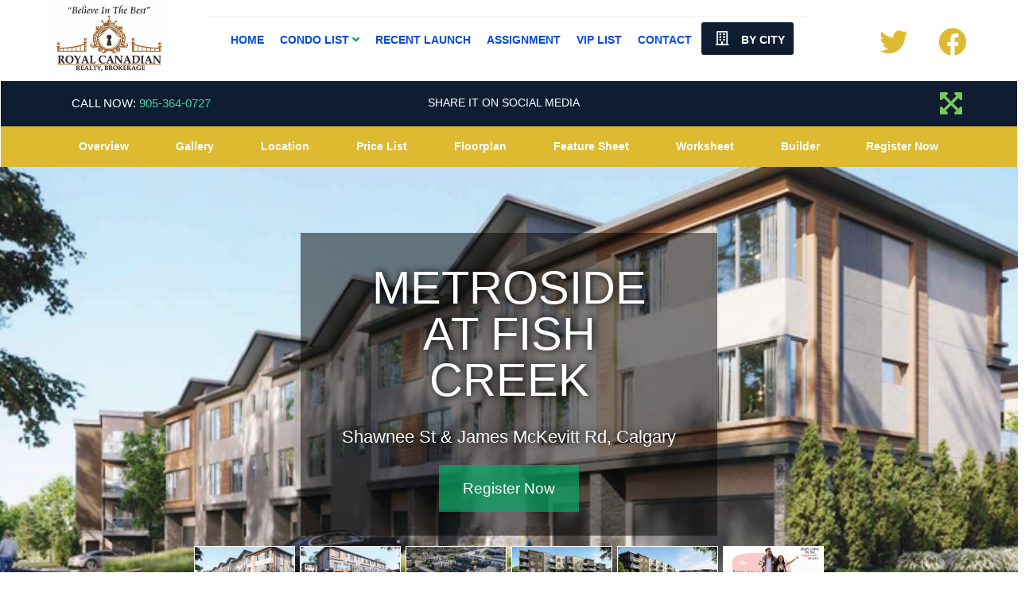

--- FILE ---
content_type: text/html; charset=utf-8
request_url: https://bookmyprecon.com/Metroside-at-Fish-Creek-by-Graywood
body_size: 238180
content:
<!DOCTYPE html>
<html>
<head>
    <meta charset="utf-8" />
    <meta name="viewport" content="width=device-width, initial-scale=1.0">
    
    <title>Metroside at Fish Creek by Graywood</title><meta name="keywords" content="Metroside at Fish Creek by Graywood" /><meta name="description" content="Metroside at Fish Creek by Graywood" /><meta property="og:title" content="Metroside at Fish Creek by Graywood" /><meta property="og:description" content="Metroside at Fish Creek by Graywood" /><meta property="twitter:title" content="Metroside at Fish Creek by Graywood" /><meta name="twitter:description" content="Metroside at Fish Creek by Graywood" /><meta property="og:image" content="https://filecenter.bestforagents.com/fileManager/System-Folder/PreSalesImages/Metroside%20at%20Fish%20Creek/ProjectPresentation/MetrosideatFishCreek_ss_01.jpg" /><meta property="twitter:image" content="https://filecenter.bestforagents.com/fileManager/System-Folder/PreSalesImages/Metroside%20at%20Fish%20Creek/ProjectPresentation/MetrosideatFishCreek_ss_01.jpg" /><meta property="og:image:width" content="300" /><meta name="twitter:url" content="https://bookmyprecon.com/Metroside-at-Fish-Creek-by-Graywood" /><meta property="og:url" content="https://bookmyprecon.com/Metroside-at-Fish-Creek-by-Graywood" /><link href="https://bookmyprecon.com/Metroside-at-Fish-Creek-by-Graywood" rel="canonical" />

    <link href="/bundles/externalCss?v=_b9db9lmso-yEFADn_vQYnxFGfNnTNimjkOJ_JB0dmo1" rel="stylesheet"/>

    <link href="/bundles/templatecss?v=lTb6UirpXHa2SV6cJBv0wugAmNK9o6gbNuks1sTXXEg1" rel="stylesheet"/>

    
    
    <link href="/bundles/pageCss_theme_10891_page_657676?v=0szCcZGvwLff3mGTsrdZto_hy38sNrpkfRJwhoU4lDs1" rel="stylesheet"/>


    <link href="/themes/t-10891/css/page_657206/color_Dark-Navy-Blue-And-Gold.scss" rel="stylesheet" id="colorCss" />
</head>
<body id="body" class=" inner-page  mastertype-layout " data-pageid="657206">
    <div id="divLoginArea">
        





<!-- dvlogout class hide, is temporary, login status hided for now -->
<div id="dvlogout" class="" style="display:none;">
    <div class="inner">
        <div style="">
            <a id="" style="" onclick="$(this).parent().parent().fadeOut()">x&nbsp;&nbsp;Close</a>
        </div>

        <div class="hide">
            Welcome Back 
        </div>
        <div style="">



             <form action="/sp/LoginPopup/_Logout" method="post">                 <input type="submit" onclick="return confirm('Are you sure to logout?');"  class="logout" value="Log Out" />
</form>            
        </div>
        <div style="clear:both"></div>

    </div>
</div>


    </div>
    <section id="content_463" class="section pagecontent  header container-fluid   " data-pagecontentid="463" data-pagetype="masterpage" ><div id="content_20596" class="row pagecontent   container-fluid   fixed-scroll " data-pagecontentid="20596" data-pagetype="masterpage" > <div id="content_20597" class="col pagecontent col-md-2    " data-pagecontentid="20597" data-pagetype="MASTERPAGE" ><div id="widget_masterpage_67144"  class="widget pagecontent  "  > 

<p><a href="/"><img src="//filecenter.bestforagents.com/Customers/933159/fileManager/RCR%20Logo-s.jpg?src=Custom" width="154" height="90" /></a></p>
</div>
</div>
<div id="content_67141" class="col pagecontent col-md-8    " data-pagecontentid="67141" data-pagetype="MASTERPAGE" ><div id="widget_masterpage_1033"  class="widget pagecontent top-menu h_menu_center h_menu_scale advanced_location_right"  > 

<div class="horizontal-menu">
    <nav class="navbar navbar-default ">
        <div class="container-fluid">
            
            <div class="navbar-header">
                <button type="button" class="navbar-toggle collapsed" data-toggle="collapse" data-target="#horizontal_menu" aria-expanded="false">
                    <span class="sr-only">Menu</span>
                    <div class="icon-bars">
                        <span class="icon-bar"></span>
                        <span class="icon-bar"></span>
                        <span class="icon-bar"></span><div>
                </button>
                    <div class="floatlink">
                        <a href="#" title="By City"><i class="far fa-building" style="font-size:"></i> <span>By City</span></a>
                        <ul>
                            <li class="dropdown floatlink-item">
                                <ul class="dropdown-menu">
                                    <li><a class="dropdown-toggle" data-toggle="dropdown" role="button" aria-haspopup="true" aria-expanded="false">By City</a></li>
                                        <li><a href="/Projects-List?city=Downtown%20Toronto#prslprjctlstbm" target="_self"><i class="" style=""></i> Downtown Toronto</a></li>
                                        <li><a href="/Projects-List?city=Toronto#prslprjctlstbm" target="_self"><i class="" style=""></i> Toronto</a></li>
                                        <li><a href="/Projects-List?city=Mississauga#prslprjctlstbm" target="_self"><i class="" style=""></i> Mississauga</a></li>
                                        <li><a href="/Projects-List?city=Etobicoke#prslprjctlstbm" target="_self"><i class="" style=""></i> Etobicoke</a></li>
                                        <li><a href="/Projects-List?city=North%20York#prslprjctlstbm" target="_self"><i class="" style=""></i> North York</a></li>
                                        <li><a href="/Projects-List?city=Richmond%20Hill#prslprjctlstbm" target="_self"><i class="" style=""></i> Richmond Hill</a></li>
                                        <li><a href="/Projects-List?city=Burlington#prslprjctlstbm" target="_self"><i class="" style=""></i> Burlington</a></li>
                                        <li><a href="/Projects-List?city=Hamilton#prslprjctlstbm" target="_self"><i class="" style=""></i> Hamilton</a></li>
                                        <li><a href="/Projects-List?city=Brampton#prslprjctlstbm" target="_self"><i class="" style=""></i> Brampton</a></li>
                                        <li><a href="/Projects-List?city=Waterloo" target="_self"><i class="" style=""></i> Waterloo</a></li>
                                        <li><a href="/Projects-List?city=Kitchener#prslprjctlstbm" target="_self"><i class="" style=""></i> Kitchener</a></li>
                                        <li><a href="/Projects-List?city=Oakville#prslprjctlstbm" target="_self"><i class="" style=""></i> Oakville</a></li>
                                        <li><a href="/Projects-List?city=Kingston#prslprjctlstbm" target="_self"><i class="" style=""></i> Kingston</a></li>
                                        <li><a href="/Projects-List?city=Scarborough#prslprjctlstbm" target="_self"><i class="" style=""></i> Scarborough</a></li>
                                        <li><a href="/Projects-List?city=Vaughan#prslprjctlstbm" target="_self"><i class="" style=""></i> Vaughan</a></li>
                                        <li><a href="/Projects-List?city=Markham#prslprjctlstbm" target="_self"><i class="" style=""></i> Markham</a></li>
                                        <li><a href="/Projects-List?city=Guelph#prslprjctlstbm" target="_self"><i class="" style=""></i> Guelph</a></li>
                                        <li><a href="/Projects-List?city=Pickering#prslprjctlstbm" target="_self"><i class="" style=""></i> Pickering</a></li>
                                        <li><a href="/Projects-List?city=Oshawa#prslprjctlstbm" target="_self"><i class="" style=""></i> Oshawa</a></li>
                                        <li><a href="/Projects-List?city=Barrie#prslprjctlstbm" target="_self"><i class="" style=""></i> Barrie</a></li>
                                </ul>

                            </li>
                        </ul>
                    </div>
                <a class="navbar-brand">
                    
                    Best For Agents
                </a>
            </div>

            
            <div class="collapse navbar-collapse " id="horizontal_menu">
                <ul class="nav navbar-nav">
                    <li class="dropdown responsive-item"><a href="#">Menu</a></li>

                            <li><a href=/ target='_self'>Home</a></li>
                            <li class="dropdown">
                                <a class="dropdown-toggle" data-toggle="dropdown" role="button" aria-haspopup="true" aria-expanded="false">
                                    Condo List
                                        <i class="fa fa-angle-down"></i>
                                </a>
                                <ul class="dropdown-menu">
                                        <li><a href='/One-Ten-Avenue-Road-Condos-by-Sierra' class='presale-aproject-link' target='_self'>One Ten Avenue</a></li>
                                        <li><a href='/Sundara-Towns-at-Woodbridge-Park-by-Sierra-Group' class='presale-aproject-link' target='_self'>Sundara Towns</a></li>
                                        <li><a href='/K01-Condos-by-Worsley-and-DSV-Building-Group' class='presale-aproject-link' target='_self'>K01</a></li>
                                        <li><a href='/Bayview-Woods-Condos-by-By-Tridel-and-BAZIS' class='presale-aproject-link' target='_self'>Bayview Woods</a></li>
                                        <li><a href='/Carding-House-Towns-by-Mattamy-Homes' class='presale-aproject-link' target='_self'>Carding House Towns</a></li>
                                        <li><a href='/King-Heights-Residences-by-Aracon-Homes' class='presale-aproject-link' target='_self'>King Heights Residences</a></li>
                                        <li><a href='/Eagles-View-Towns-by-Fernbrook-Homes' class='presale-aproject-link' target='_self'>Eagle‘s View Towns</a></li>
                                        <li><a href='/Pangea-Condos-by-Times-Group' class='presale-aproject-link' target='_self'>Pangea</a></li>
                                        <li><a href='/Bayview-Trail-Homes-by-Treasure-Hill-and-Starlane' class='presale-aproject-link' target='_self'>Bayview Trail Homes</a></li>
                                        <li><a href='/South-Village-Manors-by-Kylemore-Communities' class='presale-aproject-link' target='_self'>South Village Manors</a></li>
                                        <li><a href='/Upper-Mayfield-Estates-by-Caliber-Homes' class='presale-aproject-link' target='_self'>Upper Mayfield Estates</a></li>
                                        <li><a href='/The-Clove-by-QuadReal-and-Mattamy-Homes' class='presale-aproject-link' target='_self'>The Clove</a></li>
                                        <li><a href='/Coppin-Forest-Estates-by-Twelve-Stone-and-Oxford' class='presale-aproject-link' target='_self'>Coppin Forest Estates</a></li>
                                        <li><a href='/SpringWinds-by-Oxford-and-Twelve-Stone' class='presale-aproject-link' target='_self'>SpringWinds</a></li>
                                        <li><a href='/Palmetto-by-By-Treasure-Hill' class='presale-aproject-link' target='_self'>Palmetto</a></li>
                                        <li><a href='/Freed-Blue-Mountain-by-Freed-Developments' class='presale-aproject-link' target='_self'>Freed Blue Mountain</a></li>
                                        <li><a href='/Victory-Green-Towns-by-Remington-and-Fulton' class='presale-aproject-link' target='_self'>Victory Green Towns</a></li>
                                        <li><a href='/Winchester-Estates-by-Menkes-Developments-Ltd' class='presale-aproject-link' target='_self'>Winchester Estates</a></li>
                                        <li><a href='/Northside-Towns-by-Granite-Homes' class='presale-aproject-link' target='_self'>Northside Towns</a></li>
                                        <li><a href='/South-Forest-Hill-by-Parallax-and-Westdale' class='presale-aproject-link' target='_self'>South Forest Hill Residences</a></li>
                                        <li><a href='/Belwood-Estates-by-Geranium-Homes' class='presale-aproject-link' target='_self'>Belwood Estates</a></li>
                                        <li><a href='/Iris-Estates-by-Acorn-Developments' class='presale-aproject-link' target='_self'>Iris Estates</a></li>
                                        <li><a href='/1515-Pickering-Condos-by-Sevoy-Developments' class='presale-aproject-link' target='_self'>1515 Pickering</a></li>
                                        <li><a href='/Arbor-West-by-Caivan' class='presale-aproject-link' target='_self'>Arbor West</a></li>
                                        <li><a href='/KuL-Condos-by-Equiton-Developments' class='presale-aproject-link' target='_self'>K&#252;L</a></li>
                                        <li><a href='/Birchaus-Residences-by-Altree-Developments' class='presale-aproject-link' target='_self'>Birchaus Residences</a></li>
                                        <li><a href='/High-Line-Condos-by-Branthaven' class='presale-aproject-link' target='_self'>High Line</a></li>
                                        <li><a href='/The-Willows-Homes-by-Marlin-Spring-and-DAMAC' class='presale-aproject-link' target='_self'>The Willows Homes</a></li>
                                        <li><a href='/Encore-at-Bravo-Condos-by-By-Menkes-and-QuadReal' class='presale-aproject-link' target='_self'>Encore at Bravo</a></li>
                                        <li><a href='/Burnet-at-Rise-and-Rose-Condos-by-Greenpark-Group' class='presale-aproject-link' target='_self'>Burnet at Rise and Rose</a></li>
                                        <li><a href='/Oakville-Yards-by-The-Daniels-and-Emshih' class='presale-aproject-link' target='_self'>Oakville Yards</a></li>
                                        <li><a href='/1989-Uptown-Burlington-by-Latch-Developments' class='presale-aproject-link' target='_self'>1989 Uptown Burlington</a></li>
                                        <li><a href='/The-Wilde-by-Chestnut-Hill-Developments' class='presale-aproject-link' target='_self'>The Wilde</a></li>
                                        <li><a href='/Country-Ridge-Homes-by-Great-Ascent-Homes' class='presale-aproject-link' target='_self'>Country Ridge Homes</a></li>
                                        <li><a href='/Freed-Hotel-and-Residences-by-Freed-Developments' class='presale-aproject-link' target='_self'>Freed Hotel and Residences</a></li>
                                        <li><a href='/The-Towns-of-Lambton-Mills-by-TFC-Developments' class='presale-aproject-link' target='_self'>The Towns of Lambton Mills</a></li>
                                        <li><a href='/Mile-and-Creek-3-Condos-by-Mattamy-Homes' class='presale-aproject-link' target='_self'>Mile and Creek 3</a></li>
                                        <li><a href='/Alister-at-Solterra-by-Fusion-Homes' class='presale-aproject-link' target='_self'>Alister at Solterra</a></li>
                                        <li><a href='/Parkside39-Towns-by-Hawk-Development-and-NIACON' class='presale-aproject-link' target='_self'>Parkside39 Towns</a></li>
                                        <li><a href='/Empire-Canals-Homes-by-Empire-Communities' class='presale-aproject-link' target='_self'>Empire Canals</a></li>
                                        <li><a href='/Southlands-at-Exchange-District-by-Camrost-Felcorp' class='presale-aproject-link' target='_self'>Southlands at Exchange District</a></li>
                                        <li><a href='/Vidal-Condos-by-Matrix-Development-Group' class='presale-aproject-link' target='_self'>Vidal</a></li>
                                        <li><a href='/Evelyn-at-Rise-and-Rose-Condos-by-Greenpark-Group' class='presale-aproject-link' target='_self'>Evelyn at Rise and Rose</a></li>
                                        <li><a href='/Pier-8-Condos-by-Tercot-and-Cityzen-and-Greybrook' class='presale-aproject-link' target='_self'>Pier 8</a></li>
                                        <li><a href='/Vicinity-Condos-by-Equiton' class='presale-aproject-link' target='_self'>Vicinity</a></li>
                                        <li><a href='/2992-Sheppard-Ave-Condos-by-95-Developments' class='presale-aproject-link' target='_self'>2992 Sheppard Ave</a></li>
                                        <li><a href='/Central-Park-2-Condos-by-Amexon-Development' class='presale-aproject-link' target='_self'>Central Park 2</a></li>
                                        <li><a href='/Park-and-Main-Towns-by-Minto-Group-Inc' class='presale-aproject-link' target='_self'>Park and Main Towns</a></li>
                                        <li><a href='/Oakpointe-by-Great-Gulf-Homes' class='presale-aproject-link' target='_self'>Oakpointe</a></li>
                                        <li><a href='/The-Attersley-Homes-by-Mansouri-Living' class='presale-aproject-link' target='_self'>The Attersley Homes</a></li>
                                        <li><a href='/Stationside-Condos-by-Neatt-Communities' class='presale-aproject-link' target='_self'>Stationside</a></li>
                                        <li><a href='/Lake-Wilcox-Towns-by-Centralpark-and-Arkfield' class='presale-aproject-link' target='_self'>Lake Wilcox Towns</a></li>
                                        <li><a href='/Lily-at-Crosstown-Condos-by-Aspen-Ridge' class='presale-aproject-link' target='_self'>Lily at Crosstown</a></li>
                                        <li><a href='/NY-Walk-Towns-by-Menkes-Developments' class='presale-aproject-link' target='_self'>NY Walk Towns</a></li>
                                        <li><a href='/V-City-Condos-by-Liberty-Development-Corporation' class='presale-aproject-link' target='_self'>V City</a></li>
                                        <li><a href='/Sunshine-Harbour-by-Fram-and-Slokker' class='presale-aproject-link' target='_self'>Sunshine Harbour</a></li>
                                        <li><a href='/Westshore-at-Long-Branch-by-Minto-Group-Inc' class='presale-aproject-link' target='_self'>Westshore at Long Branch</a></li>
                                        <li><a href='/6080-Yonge-Condo-by-Tridel-and-Arkfield' class='presale-aproject-link' target='_self'>6080 Yonge</a></li>
                                        <li><a href='/The-Hill-Residences-by-Metropia' class='presale-aproject-link' target='_self'>The Hill Residences</a></li>
                                        <li><a href='/Joya-Condos-by-Marlin-Spring-and-Greybrook-Realty' class='presale-aproject-link' target='_self'>Joya</a></li>
                                        <li><a href='/Gemini-South-Tower-by-Castleridge-Homes' class='presale-aproject-link' target='_self'>Gemini South Tower</a></li>
                                        <li><a href='/M6-Condos-by-Rogers-Real-Estate-and-Urban-Capital' class='presale-aproject-link' target='_self'>M6</a></li>
                                        <li><a href='/LSQ-2-Condos-by-Almadev' class='presale-aproject-link' target='_self'>LSQ 2</a></li>
                                        <li><a href='/BLVD-Q-Condos-by-Mattamy-Homes' class='presale-aproject-link' target='_self'>BLVD Q</a></li>
                                        <li><a href='/Arcadia-District-Condos-by-EllisDon-Developments' class='presale-aproject-link' target='_self'>Arcadia District</a></li>
                                        <li><a href='/Aspen-At-Pinnacle-Etobicoke-Condos-by-Pinnacle' class='presale-aproject-link' target='_self'>Aspen At Pinnacle Etobicoke</a></li>
                                        <li><a href='/Reside-on-Richmond-by-Originate-and-Harlo-Capital' class='presale-aproject-link' target='_self'>Reside on Richmond</a></li>
                                        <li><a href='/Wallaceton-Towns-by-Fusion-Homes-and-Heathwood' class='presale-aproject-link' target='_self'>Wallaceton Towns</a></li>
                                        <li><a href='/Sora-at-the-Glade-Homes-by-Fusion-Homes' class='presale-aproject-link' target='_self'>Sora at the Glade</a></li>
                                        <li><a href='/Maison-Wellesley-Condos-by-Graywood' class='presale-aproject-link' target='_self'>Maison Wellesley</a></li>
                                        <li><a href='/Canopy-Towers-2-by-Liberty-Development' class='presale-aproject-link' target='_self'>Canopy Towers 2</a></li>
                                        <li><a href='/Solterra-Homes-by-Fusion-Homes' class='presale-aproject-link' target='_self'>Solterra</a></li>
                                        <li><a href='/Creekside-Condos-by-Sutherland-and-York-Trafalgar' class='presale-aproject-link' target='_self'>Creekside Condos</a></li>
                                        <li><a href='/Hawthorne-East-Village-by-Mattamy-Homes' class='presale-aproject-link' target='_self'>Hawthorne East Village</a></li>
                                        <li><a href='/Seaton-Whitevale-by-Mattamy-Homes' class='presale-aproject-link' target='_self'>Seaton Whitevale</a></li>
                                        <li><a href='/Q-Tower-by-Lifetime-Developments-and-Diamondcorp' class='presale-aproject-link' target='_self'>Q Tower</a></li>
                                        <li><a href='/The-Riv-Condos-by-Broccolini' class='presale-aproject-link' target='_self'>The Riv</a></li>
                                        <li><a href='/Lakevu-Phase-3-Condos-by-JD-Development-Group' class='presale-aproject-link' target='_self'>Lakevu 3</a></li>
                                        <li><a href='/The-Harbour-Club-Condos-by-Valour-Capital-and-SDR' class='presale-aproject-link' target='_self'>The Harbour Club</a></li>
                                        <li><a href='/The-Discoverie-Condos-by-SigNature-Communities' class='presale-aproject-link' target='_self'>The Discoverie</a></li>
                                        <li><a href='/The-Citadel-Condos-by-Marydel-Homes' class='presale-aproject-link' target='_self'>The Citadel</a></li>
                                        <li><a href='/Cliffside-Condos-by-LCH-and-Lifestyle-Custom-Homes' class='presale-aproject-link' target='_self'>Cliffside</a></li>
                                        <li><a href='/Pickering-City-Centre-by-CentreCourt-Developments' class='presale-aproject-link' target='_self'>Pickering City Centre</a></li>
                                        <li><a href='/Eversley-Estates-by-Treasure-Hill-and-Greybrook' class='presale-aproject-link' target='_self'>Eversley Estates</a></li>
                                        <li><a href='/8-Temple-by-Curated-Properties' class='presale-aproject-link' target='_self'>8 Temple</a></li>
                                        <li><a href='/River-and-Sky-Woodstock-by-Fernbrook-and-Crystal' class='presale-aproject-link' target='_self'>River and Sky</a></li>
                                        <li><a href='/Hygge-Towns-by-Fernbrook-Homes' class='presale-aproject-link' target='_self'>Hygge Towns</a></li>
                                        <li><a href='/MW-Condo-by-JD-Development-and-Reids-Heritage' class='presale-aproject-link' target='_self'>MW</a></li>
                                        <li><a href='/ParkHaus-Urban-Towns-by-Matrix-and-HB-Developments' class='presale-aproject-link' target='_self'>ParkHaus Urban Towns</a></li>
                                        <li><a href='/The-Gates-of-Bronte-Condo-by-Maplelands' class='presale-aproject-link' target='_self'>The Gates of Bronte</a></li>
                                        <li><a href='/Caledon-Trails-Homes-by-Laurier-and-Yorkwood' class='presale-aproject-link' target='_self'>Caledon Trails</a></li>
                                        <li><a href='/Signature-on-7-Condo-by-Mosaik-Homes' class='presale-aproject-link' target='_self'>Signature on 7</a></li>
                                        <li><a href='/Clarehaven-Estates-by-Geranium-Homes' class='presale-aproject-link' target='_self'>Clarehaven Estates</a></li>
                                        <li><a href='/Bravo-West-Tower-by-By-Menkes-and-QuadReal' class='presale-aproject-link' target='_self'>Bravo 2</a></li>
                                        <li><a href='/Park-Road-by-Capital-Developments' class='presale-aproject-link' target='_self'>Park Road</a></li>
                                        <li><a href='/Bellwoods-House-by-Republic-Developments' class='presale-aproject-link' target='_self'>Bellwoods House</a></li>
                                        <li><a href='/Panorama-Homes-by-Royalpark-Homes' class='presale-aproject-link' target='_self'>Panorama Homes Milton</a></li>
                                        <li><a href='/Thompson-Towers-by-Greenpark-Group' class='presale-aproject-link' target='_self'>Thompson Towers</a></li>
                                        <li><a href='/The-Leaside-Condos-by-Core-and-Emblem' class='presale-aproject-link' target='_self'>The Leaside</a></li>
                                        <li><a href='/1107-Main-Condos-by-IN8-and-Westdale' class='presale-aproject-link' target='_self'>1107 Main</a></li>
                                        <li><a href='/Terrace-Park-by-Forest-Hill-and-State-Building' class='presale-aproject-link' target='_self'>Terrace Park Towns</a></li>
                                        <li><a href='/Kingside-Residences-Condos-by-Altree-Developments' class='presale-aproject-link' target='_self'>Kingside Residences</a></li>
                                        <li><a href='/The-Unionville-Condos-by-inCAN-Developments' class='presale-aproject-link' target='_self'>The Unionville</a></li>
                                        <li><a href='/The-9Hundred-Condos-by-Harhay-Developments' class='presale-aproject-link' target='_self'>The 9Hundred</a></li>
                                        <li><a href='/Residences-at-Bluffers-Park-Condos-by-Skale' class='presale-aproject-link' target='_self'>Residences at Bluffers Park</a></li>
                                        <li><a href='/Queensland-Condo-by-HIP-Developments' class='presale-aproject-link' target='_self'>Queensland</a></li>
                                        <li><a href='/Elegance-Luxury-Residences-by-Avalee-Homes' class='presale-aproject-link' target='_self'>Elegance Luxury Residences</a></li>
                                        <li><a href='/Flex-Condos-by-Domus-Developments' class='presale-aproject-link' target='_self'>Flex</a></li>
                                        <li><a href='/Angus-Glen-South-Village-by-Kylemore-Communities' class='presale-aproject-link' target='_self'>Angus Glen South Village</a></li>
                                        <li><a href='/Carding-House-Condos-by-Mattamy-Homes' class='presale-aproject-link' target='_self'>Carding House</a></li>
                                        <li><a href='/The-Highmark-Condos-by-Highmark-Homes' class='presale-aproject-link' target='_self'>The Highmark</a></li>
                                        <li><a href='/The-Northshore-Condos-by-National-Homes' class='presale-aproject-link' target='_self'>The Northshore</a></li>
                                        <li><a href='/The-Kith-Condos-by-The-Daniels-Corporation' class='presale-aproject-link' target='_self'>The Kith</a></li>
                                        <li><a href='/Qui-Modern-Towns-by-LeBANC-Development' class='presale-aproject-link' target='_self'>Qui Modern Towns</a></li>
                                        <li><a href='/The-Villages-of-Oak-Park-Condos-by-Ballantry-Homes' class='presale-aproject-link' target='_self'>The Villages of Oak Park</a></li>
                                        <li><a href='/New-Seaton-Homes-by-Tower-Hill-and-Brookfield' class='presale-aproject-link' target='_self'>New Seaton</a></li>
                                        <li><a href='/Sunnidale-Wasaga-Beach-by-RedBerry-Homes' class='presale-aproject-link' target='_self'>Sunnidale Wasaga Beach</a></li>
                                        <li><a href='/Allure-Condos-by-Emblem-Developments' class='presale-aproject-link' target='_self'>Allure</a></li>
                                        <li><a href='/Gemini-Condos-by-Castleridge-Homes' class='presale-aproject-link' target='_self'>Gemini</a></li>
                                        <li><a href='/Brooklin-Towns-by-Madison-Group' class='presale-aproject-link' target='_self'>Brooklin Towns</a></li>
                                        <li><a href='/Meadow-Heights-Homes-by-Dunsire-Developments' class='presale-aproject-link' target='_self'>Meadow Heights</a></li>
                                        <li><a href='/Bravo-Condos-by-By-Menkes-and-QuadReal' class='presale-aproject-link' target='_self'>Bravo</a></li>
                                        <li><a href='/Birchley-Park-Condos-by-Diamond-Kilmer' class='presale-aproject-link' target='_self'>Birchley Park</a></li>
                                        <li><a href='/The-Addison-Residences-by-Adi-Development-Group' class='presale-aproject-link' target='_self'>The Addison Residences</a></li>
                                        <li><a href='/Daniels-on-Parliament-Condos-by-Daniels' class='presale-aproject-link' target='_self'>Daniels on Parliament</a></li>
                                        <li><a href='/Lake-Pointe-Condos-by-Your-Home-Developments-' class='presale-aproject-link' target='_self'>Lake Pointe</a></li>
                                        <li><a href='/Kipling-Station-Condos-by-CentreCourt-Developments' class='presale-aproject-link' target='_self'>Kipling Station</a></li>
                                        <li><a href='/UnionCity-Condos-by-Metropia-Inc' class='presale-aproject-link' target='_self'>UnionCity</a></li>
                                        <li><a href='/Raglan-House-Condos-by-Camrost-and-Trolleybus' class='presale-aproject-link' target='_self'>Raglan House</a></li>
                                        <li><a href='/Fairway-Meadows-Home-by-Laurelcrest-Homes' class='presale-aproject-link' target='_self'>Fairway Meadows</a></li>
                                        <li><a href='/Exhale-Condos-by-Brixen-Developments-Inc' class='presale-aproject-link' target='_self'>Exhale</a></li>
                                        <li><a href='/Creekside-Home-by-Caivan-Communities' class='presale-aproject-link' target='_self'>Creekside</a></li>
                                        <li><a href='/Marquis-Condos-by-Crystal-Glen-Homes' class='presale-aproject-link' target='_self'>Marquis</a></li>
                                        <li><a href='/Kazmir-Condo-by-Lormel-Homes' class='presale-aproject-link' target='_self'>Kazmir</a></li>
                                        <li><a href='/Nouvelle-Towns-Home-by-Build-Up-Development' class='presale-aproject-link' target='_self'>Nouvelle Towns</a></li>
                                        <li><a href='/The-Vineyards-Homes-by-Carey-Homes' class='presale-aproject-link' target='_self'>The Vineyards</a></li>
                                        <li><a href='/Emerson-House-Residences-by-YYZed' class='presale-aproject-link' target='_self'>Emerson House</a></li>
                                        <li><a href='/Peachy-on-the-Mountain-Home-by-New-Horizon' class='presale-aproject-link' target='_self'>Peachy on the Mountain</a></li>
                                        <li><a href='/Trussler-West-Home-by-Activa' class='presale-aproject-link' target='_self'>Trussler West</a></li>
                                        <li><a href='/Station-No-3-Condos-by-Brookfield-Residential' class='presale-aproject-link' target='_self'>Station No 3</a></li>
                                        <li><a href='/The-Ravine-Homes-by-VANDYK-Properties' class='presale-aproject-link' target='_self'>The Ravine Homes</a></li>
                                        <li><a href='/LSQ-Lansing-Square-Condos-by-Almadev' class='presale-aproject-link' target='_self'>LSQ</a></li>
                                        <li><a href='/Central-Park-Condos-by-Amexon-Development' class='presale-aproject-link' target='_self'>Central Park</a></li>
                                        <li><a href='/MILA-Home-by-Madison-Group' class='presale-aproject-link' target='_self'>MILA</a></li>
                                        <li><a href='/Bella-Condos-by-Alliance-United-Corporation' class='presale-aproject-link' target='_self'>Bella</a></li>
                                        <li><a href='/Bronte-Lakeside-Condos-by-Alliance-United' class='presale-aproject-link' target='_self'>Bronte Lakeside</a></li>
                                        <li><a href='/88-James-Urban-Condos-by-Elite-Developments' class='presale-aproject-link' target='_self'>88 James</a></li>
                                        <li><a href='/Oakbrook-Towns-by-Fernbrook-and-Crystal-Homes' class='presale-aproject-link' target='_self'>Oakbrook Towns</a></li>
                                        <li><a href='/Kennedy-Circle-Condos-by-Gable-View-Homes' class='presale-aproject-link' target='_self'>Kennedy Circle</a></li>
                                        <li><a href='/Lansing-Square-Condos-by-Almadev' class='presale-aproject-link' target='_self'>Lansing Square</a></li>
                                        <li><a href='/Picola-Towers-by-Marydel-Homes' class='presale-aproject-link' target='_self'>Picola Towers</a></li>
                                        <li><a href='/Downtown-Aura-by-Umbria-Development-Group' class='presale-aproject-link' target='_self'>Downtown Aura</a></li>
                                        <li><a href='/Corktown-Condos-by-Slate-Asset-Management' class='presale-aproject-link' target='_self'>Corktown</a></li>
                                        <li><a href='/Daniels-MPV-2-by-The-Daniels-Corporation' class='presale-aproject-link' target='_self'>Daniels MPV 2</a></li>
                                        <li><a href='/Paris-Riverside-by-Fernbrook-Homes' class='presale-aproject-link' target='_self'>Paris Riverside</a></li>
                                        <li><a href='/Empire-Lush-by-Empire-Communities' class='presale-aproject-link' target='_self'>Empire Lush</a></li>
                                        <li><a href='/Olive-Residences-Condos-by-Capital-Developments' class='presale-aproject-link' target='_self'>Olive Residences</a></li>
                                        <li><a href='/The-Bedford-Condos-by-Burnac' class='presale-aproject-link' target='_self'>The Bedford</a></li>
                                        <li><a href='/Heartlake-Collection-by-Vandyk-Properties' class='presale-aproject-link' target='_self'>UPtowns at Heart Lake</a></li>
                                        <li><a href='/Vantage-Fireside-by-Calbridge-Homes' class='presale-aproject-link' target='_self'>Vantage Fireside</a></li>
                                        <li><a href='/The-VIC-Condos-by-Forest-Green-Homes' class='presale-aproject-link' target='_self'>The VIC</a></li>
                                        <li><a href='/Westmount-Boutique-Condos-by-Quadcam-Development' class='presale-aproject-link' target='_self'>Westmount Boutique</a></li>
                                        <li><a href='/Wilson-West-Condos-by-First-Avenue-Properties' class='presale-aproject-link' target='_self'>Wilson West</a></li>
                                        <li><a href='/The-Grand-at-Universal-City-by-Chestnut-Hill' class='presale-aproject-link' target='_self'>The Grand at Universal City</a></li>
                                        <li><a href='/Zen-Towns-by-JD-Development-Group' class='presale-aproject-link' target='_self'>Zen Towns</a></li>
                                        <li><a href='/Wallaceton-by-Fusion-Homes-by-Fusion-Homes' class='presale-aproject-link' target='_self'>Wallaceton by Fusion Homes</a></li>
                                        <li><a href='/Mile-and-Creek-Condos-by-Mattamy-Homes' class='presale-aproject-link' target='_self'>Mile and Creek</a></li>
                                        <li><a href='/Gates-of-Thornhill-Condos-by-Marydel-Homes' class='presale-aproject-link' target='_self'>Gates of Thornhill</a></li>
                                        <li><a href='/75-James-Condos-by-Fengate-Liuna-and-The-Hi-Rise' class='presale-aproject-link' target='_self'>75 James</a></li>
                                        <li><a href='/Westbend-Residences-by-Mattamy-Homes' class='presale-aproject-link' target='_self'>Westbend Residences</a></li>
                                        <li><a href='/Centricity-Condos-by-Graywood-Developments' class='presale-aproject-link' target='_self'>Centricity</a></li>
                                        <li><a href='/Highmount-Condos-by-Kingdom-Development' class='presale-aproject-link' target='_self'>Highmount</a></li>
                                        <li><a href='/Yonge-City-Square-Condos-by-Gupta-Group' class='presale-aproject-link' target='_self'>Yonge City Square</a></li>
                                        <li><a href='/The-Post-Condos-by-Greenpark-Group' class='presale-aproject-link' target='_self'>The Post</a></li>
                                        <li><a href='/Panorama-Homes-by-Royalpark-Homes-and-Canvas' class='presale-aproject-link' target='_self'>Panorama Homes</a></li>
                                        <li><a href='/VuPoint-2-Condos-by-Tribute-Communities' class='presale-aproject-link' target='_self'>VuPoint 2</a></li>
                                        <li><a href='/The-Cliffton-Condos-by-Cliffside-Homes' class='presale-aproject-link' target='_self'>The Cliffton</a></li>
                                        <li><a href='/Motto-Condo-by-Sierra-Communities' class='presale-aproject-link' target='_self'>Motto</a></li>
                                        <li><a href='/Harbourwalk-at-Lakeview-Village-Condo-by-Tridel' class='presale-aproject-link' target='_self'>Harbourwalk</a></li>
                                        <li><a href='/Metroside-at-Fish-Creek-by-Graywood' class='presale-aproject-link' target='_self'>Metroside at Fish Creek</a></li>
                                        <li><a href='/Above-Condos-by-Marlin-Spring-and-RioCan-Living' class='presale-aproject-link' target='_self'>Above</a></li>
                                        <li><a href='/Addington-Park-Condos-by-Addington-Developments' class='presale-aproject-link' target='_self'>Addington Park</a></li>
                                        <li><a href='/NorthCore-Condos-by-Fieldgate-Urban-and-Westdale' class='presale-aproject-link' target='_self'>NorthCore</a></li>
                                        <li><a href='/316-Junction-Condos-by-Marlin-Spring' class='presale-aproject-link' target='_self'>316 Junction</a></li>
                                        <li><a href='/Porta-Condos-by-MDM-Developments' class='presale-aproject-link' target='_self'>Porta</a></li>
                                        <li><a href='/LeftBank-Condos-by-Broccolini' class='presale-aproject-link' target='_self'>LeftBank</a></li>
                                        <li><a href='/8-Elm-on-Yonge-Condos-by-Reserve-and-Capital' class='presale-aproject-link' target='_self'>8 Elm on Yonge</a></li>
                                        <li><a href='/Earlscourt-Condos-by-Format-Group' class='presale-aproject-link' target='_self'>Earlscourt</a></li>
                                        <li><a href='/Horseshoe-Residences-Condos-by-Freed-Developments' class='presale-aproject-link' target='_self'>Horseshoe Residences</a></li>
                                        <li><a href='/Thirty-Six-Zorra-Condo-by-Altree-and-EllisDon' class='presale-aproject-link' target='_self'>Thirty Six Zorra</a></li>
                                        <li><a href='/The-Design-District-by-Emblem-Developments' class='presale-aproject-link' target='_self'>The Design District</a></li>
                                        <li><a href='/Gallery-Towers-by-Remington-Homes' class='presale-aproject-link' target='_self'>Gallery Towers</a></li>
                                        <li><a href='/Springbank-Lux-Condos-by-AvranceCorp-Development' class='presale-aproject-link' target='_self'>Springbank Lux</a></li>
                                        <li><a href='/Moda-Condos-by-Urban-Legend-Developments' class='presale-aproject-link' target='_self'>Moda</a></li>
                                        <li><a href='/AKRA-Living-Condos-by-Curated-Properties' class='presale-aproject-link' target='_self'>AKRA Living</a></li>
                                        <li><a href='/Forma-Condos-by-Great-Gulf-and-Westdale-and-Dream' class='presale-aproject-link' target='_self'>Forma</a></li>
                                        <li><a href='/The-Essery-Condos-by-Aspen-Ridge-Homes' class='presale-aproject-link' target='_self'>The Essery</a></li>
                                        <li><a href='/Bridge-House-at-Brightwater-Condos-by-Diamondcorp' class='presale-aproject-link' target='_self'>Bridge House at Brightwater</a></li>
                                        <li><a href='/Radio-Arts-Condos-by-Canlight-Realty-Corp' class='presale-aproject-link' target='_self'>Radio Arts</a></li>
                                        <li><a href='/CityPointe-Heights-by-Poetry-and-HBNG-and-TACC' class='presale-aproject-link' target='_self'>CityPointe Heights</a></li>
                                        <li><a href='/Foret-Forest-Hill-by-Canderel-and-Kingsett' class='presale-aproject-link' target='_self'>For&#234;t Forest Hill</a></li>
                                        <li><a href='/Highland-Commons-2-Condos-by-Altree-Developments' class='presale-aproject-link' target='_self'>Highland Commons II</a></li>
                                        <li><a href='/EXS-Condos-by-Camrost-Felcorp' class='presale-aproject-link' target='_self'>EXS - Exchange Signature</a></li>
                                        <li><a href='/Park-Place-VMC-Condos-by-SmartLiving' class='presale-aproject-link' target='_self'>Park Place VMC</a></li>
                                        <li><a href='/Q-Condos-by-Momentum-Developments' class='presale-aproject-link' target='_self'>Q Condos</a></li>
                                        <li><a href='/Curio-Condos-by-Marlin-Spring-and-Damac-Properties' class='presale-aproject-link' target='_self'>Curio</a></li>
                                        <li><a href='/Anthem-at-The-Metalworks-Condos-by-Fusion-Homes' class='presale-aproject-link' target='_self'>Anthem at The Metalworks</a></li>
                                        <li><a href='/Elektra-Condos-by-Menkes-and-Core-Development' class='presale-aproject-link' target='_self'>Elektra</a></li>
                                        <li><a href='/King-Hill-Homes-by-Zonix-Group-and-Rivermill-Homes' class='presale-aproject-link' target='_self'>King Hill Homes</a></li>
                                        <li><a href='/Bondhead-Homes-by-Regal-Crest-Homes' class='presale-aproject-link' target='_self'>Bondhead</a></li>
                                        <li><a href='/Rutherford-Heights-by-Caliber-Homes' class='presale-aproject-link' target='_self'>Rutherford Heights</a></li>
                                        <li><a href='/M5-at-M-City-Condos-by-Urban-Capital-and-Rogers' class='presale-aproject-link' target='_self'>M5 at M City</a></li>
                                        <li><a href='/The-Greenwich-Condos-by-Branthaven' class='presale-aproject-link' target='_self'>The Greenwich</a></li>
                                        <li><a href='/Queen-Church-Condos-by-Tridel-and-BAZIS' class='presale-aproject-link' target='_self'>Queen Church</a></li>
                                        <li><a href='/The-Dawes-Condos-by-Marlin-Spring' class='presale-aproject-link' target='_self'>The Dawes</a></li>
                                        <li><a href='/The-Saw-Whet-Condos-by-Caivan-Communities' class='presale-aproject-link' target='_self'>The Saw Whet</a></li>
                                        <li><a href='/Celeste-Condos-by-Diamondcorp-and-Alterra' class='presale-aproject-link' target='_self'>Celeste</a></li>
                                        <li><a href='/Groove-Urban-Condos-by-Block-Developments' class='presale-aproject-link' target='_self'>Groove</a></li>
                                        <li><a href='/The-Narrative-Condos-by-Crown-Communities' class='presale-aproject-link' target='_self'>The Narrative</a></li>
                                        <li><a href='/Six99-Condos-by-Originate-Developments-and-Harlo' class='presale-aproject-link' target='_self'>Six99</a></li>
                                        <li><a href='/The-Garden-Series-2-Condos-by-95-Developments-Inc' class='presale-aproject-link' target='_self'>The Garden Series 2</a></li>
                                        <li><a href='/High-Point-Urban-Towns-by-Laurier-Homes' class='presale-aproject-link' target='_self'>High Point</a></li>
                                        <li><a href='/East-Pointe-Condos-by-Mutual-Developments' class='presale-aproject-link' target='_self'>East Pointe</a></li>
                                        <li><a href='/McGibbon-on-Main-Condos-by-Amico-Infrastructures' class='presale-aproject-link' target='_self'>McGibbon</a></li>
                                        <li><a href='/The-Frederick-Condos-by-Camrost-Felcorp' class='presale-aproject-link' target='_self'>The Frederick</a></li>
                                        <li><a href='/Lakeview-DXE-Club-Condo-by-Vandyk-Properties' class='presale-aproject-link' target='_self'>Lakeview DXE Club</a></li>
                                        <li><a href='/Plaza-on-Yonge-Condos-by-Plaza' class='presale-aproject-link' target='_self'>Plaza on Yonge</a></li>
                                        <li><a href='/DUO-Condos-by-National-Homes-and-Brixen' class='presale-aproject-link' target='_self'>DUO</a></li>
                                        <li><a href='/TEK-Tower-by-IN8-Developments-and-Westdale' class='presale-aproject-link' target='_self'>TEK</a></li>
                                        <li><a href='/VuPoint-Condos-by-Malibu-Investments-Inc' class='presale-aproject-link' target='_self'>VuPoint</a></li>
                                        <li><a href='/Express-2-Condos-by-Malibu-Investments-Inc' class='presale-aproject-link' target='_self'>Express 2</a></li>
                                        <li><a href='/Concord-Sky-Condos-by-Concord-Adex' class='presale-aproject-link' target='_self'>Concord Sky</a></li>
                                        <li><a href='/908-St-Clair-West-Condos-by-Canderel-and-KingSett' class='presale-aproject-link' target='_self'>908 St Clair</a></li>
                                        <li><a href='/The-Georgian-Condos-by-Stafford-Homes' class='presale-aproject-link' target='_self'>The Georgian</a></li>
                                        <li><a href='/Metro-Park-Condos-by-DBS-Developments' class='presale-aproject-link' target='_self'>Metro Park</a></li>
                                        <li><a href='/Linea-Condos-by-By-CentreCourt' class='presale-aproject-link' target='_self'>Linea</a></li>
                                        <li><a href='/252-Church-Condos-by-By-CentreCourt' class='presale-aproject-link' target='_self'>252 Church</a></li>
                                        <li><a href='/Bristol-Place-Condos-Solmar-Development-Corp' class='presale-aproject-link' target='_self'>Bristol Place</a></li>
                                        <li><a href='/Connectt-II-Condos-2-by-Lindvest' class='presale-aproject-link' target='_self'>Connectt II</a></li>
                                        <li><a href='/Artwalk-Condos-by-SmartCentres' class='presale-aproject-link' target='_self'>Artwalk</a></li>
                                        <li><a href='/Rosepark-Towns-Development-by-Andrin-Homes' class='presale-aproject-link' target='_self'>Rosepark Towns</a></li>
                                        <li><a href='/BeauSoleil-Condos-by-Carriage-Gate-Homes' class='presale-aproject-link' target='_self'>BeauSoleil</a></li>
                                        <li><a href='/Westerly-II-Condos-by-Tridel-Corporation' class='presale-aproject-link' target='_self'>Westerly II</a></li>
                                        <li><a href='/Hillmont-at-SXSW-Condos-by-Primont-Homes' class='presale-aproject-link' target='_self'>Hillmont at SXSW</a></li>
                                        <li><a href='/ClockWork-at-Upper-Joshua-Creek-by-Mattamy-Homes' class='presale-aproject-link' target='_self'>ClockWork</a></li>
                                        <li><a href='/Lawrence-Hill-Towns-by-Kingdom-Development' class='presale-aproject-link' target='_self'>Lawrence Hill Towns</a></li>
                                        <li><a href='/XO2-Condos-by-Lifetime-Developments-and-Pinedale' class='presale-aproject-link' target='_self'>XO2</a></li>
                                        <li><a href='/Martha-James-Condos-by-Mattamy-Homes-Canada' class='presale-aproject-link' target='_self'>Martha James</a></li>
                                        <li><a href='/Leaside-Common-Condos-by-Gairloch-and-Harlo' class='presale-aproject-link' target='_self'>Leaside Common</a></li>
                                        <li><a href='/VOYA-II-Condos-by-By-Amacon' class='presale-aproject-link' target='_self'>VOYA II</a></li>
                                        <li><a href='/The-Pemberton-Condos-by-Pemberton-Group' class='presale-aproject-link' target='_self'>The Pemberton</a></li>
                                        <li><a href='/The-Fifth-at-Charisma-Condos-by-Greenpark' class='presale-aproject-link' target='_self'>The Fifth at Charisma</a></li>
                                        <li><a href='/Verge-II-Condos-by-RioCan' class='presale-aproject-link' target='_self'>Verge II</a></li>
                                        <li><a href='/Union-Village-Development-by-Minto-and-Metropia' class='presale-aproject-link' target='_self'>Union Village</a></li>
                                        <li><a href='/Glenway-Urban-Towns-Development-by-Andrin' class='presale-aproject-link' target='_self'>Glenway Urban Towns</a></li>
                                        <li><a href='/Montgomery-Meadows-by-Arya-and-Venetian' class='presale-aproject-link' target='_self'>Montgomery Meadows</a></li>
                                        <li><a href='/Castles-of-Caledon-by-CountryWide-Homes' class='presale-aproject-link' target='_self'>Castles of Caledon</a></li>
                                        <li><a href='/Tanglewood-Development-by-Medallion-Corporation' class='presale-aproject-link' target='_self'>Tanglewood</a></li>
                                        <li><a href='/Stella-at-Southside-II-Condos-by-i2-Developments' class='presale-aproject-link' target='_self'>Stella at Southside II</a></li>
                                        <li><a href='/Yorkwoods-Condos-by-CTN-Developments' class='presale-aproject-link' target='_self'>Yorkwoods</a></li>
                                        <li><a href='/FourMe-Condos-by-Lash-Group-of-Companies' class='presale-aproject-link' target='_self'>FourMe</a></li>
                                        <li><a href='/The-Goode-Condos-by-Graywood-Developments' class='presale-aproject-link' target='_self'>The Goode</a></li>
                                        <li><a href='/LJM-Queenston-Condos-by-LJM-Developments' class='presale-aproject-link' target='_self'>LJM Queenston</a></li>
                                        <li><a href='/Biblio-Lofts-Condos-by-NVSBLE-Development' class='presale-aproject-link' target='_self'>Biblio Lofts</a></li>
                                        <li><a href='/Cielo-Condos-by-Collecdev-and-Northrop-Development' class='presale-aproject-link' target='_self'>Cielo</a></li>
                                        <li><a href='/ALiAS-Condos-by-By-Madison-Group' class='presale-aproject-link' target='_self'>ALiAS</a></li>
                                        <li><a href='/The-Whitfield-by-Menkes-and-Core-Development' class='presale-aproject-link' target='_self'>The Whitfield</a></li>
                                        <li><a href='/Adagio-Condos-by-Menkes-Developments' class='presale-aproject-link' target='_self'>Adagio</a></li>
                                        <li><a href='/M2M-Squared-Condos-by-Aoyuan-International' class='presale-aproject-link' target='_self'>M2M Squared</a></li>
                                        <li><a href='/The-Wilmot-Condo-by-WP-Development-and-GCL-Builds' class='presale-aproject-link' target='_self'>The Wilmot</a></li>
                                        <li><a href='/Y9825-Condo-by-Metroview-Developments' class='presale-aproject-link' target='_self'>Y9825</a></li>
                                        <li><a href='/The-Capitol-Residences-by-Madison-and-Westdale' class='presale-aproject-link' target='_self'>The Capitol</a></li>
                                        <li><a href='/Vincent-Condo-Rosehaven-and-Townwood-and-Guglietti' class='presale-aproject-link' target='_self'>Vincent</a></li>
                                        <li><a href='/Queen-Central-Condo-By-Parallax-and-Harlo-Capital' class='presale-aproject-link' target='_self'>Queen Central</a></li>
                                        <li><a href='/Nahid-Kennedy-Condo-By-Nahid-Corp' class='presale-aproject-link' target='_self'>Nahid Kennedy</a></li>
                                        <li><a href='/U-C-Tower-2-By-Tribute-Communities' class='presale-aproject-link' target='_self'>U.C. Tower II</a></li>
                                        <li><a href='/Arte-Residences-Condos-by-Emblem-Developments' class='presale-aproject-link' target='_self'>Arte Residences</a></li>
                                        <li><a href='/The-Brix-Condos-by-MDM-Developments' class='presale-aproject-link' target='_self'>The Brix</a></li>
                                        <li><a href='/WestLine-Condos-by-CentreCourt' class='presale-aproject-link' target='_self'>WestLine</a></li>
                                        <li><a href='/CREST-at-Crosstown-Condos-by-Aspen-Ridge-Homes' class='presale-aproject-link' target='_self'>CREST</a></li>
                                        <li><a href='/Verge-Condos-by-By-RioCan' class='presale-aproject-link' target='_self'>Verge</a></li>
                                        <li><a href='/Exchange-District-Condos-3-by-Camrost-Felcorp' class='presale-aproject-link' target='_self'>EX3</a></li>
                                        <li><a href='/Danny-Danforth-Condos-By-GALA-Developments' class='presale-aproject-link' target='_self'>Danny Danforth</a></li>
                                        <li><a href='/ALBA-Condos-By-Edenshaw-Developments' class='presale-aproject-link' target='_self'>ALBA</a></li>
                                        <li><a href='/Southport-in-Swansea-Condos-by-State-Building' class='presale-aproject-link' target='_self'>Southport in Swansea</a></li>
                                        <li><a href='/Gemma-Condos-by-By-Pinnacle-International' class='presale-aproject-link' target='_self'>Gemma</a></li>
                                        <li><a href='/The-Millhouse-Condos-by-By-Fernbrook-Homes' class='presale-aproject-link' target='_self'>The Millhouse</a></li>
                                        <li><a href='/VOYA-Condos-by-By-Amacon' class='presale-aproject-link' target='_self'>VOYA</a></li>
                                        <li><a href='/House-of-Assembly-by-Marlin-Spring-and-Greybrook' class='presale-aproject-link' target='_self'>House of Assembly</a></li>
                                        <li><a href='/Natasha-Residences-Condos-by-Lanterra-Developments' class='presale-aproject-link' target='_self'>Natasha Residences</a></li>
                                        <li><a href='/ELLE-Condos-by-iKORE-Developments-Ltd' class='presale-aproject-link' target='_self'>ELLE</a></li>
                                        <li><a href='/10-Prince-Arthur-Condos-by-North-Drive' class='presale-aproject-link' target='_self'>10 Prince Arthur</a></li>
                                        <li><a href='/Forest-Hill-Private-Residences-by-Altree' class='presale-aproject-link' target='_self'>Forest Hill Private Residences</a></li>
                                        <li><a href='/Daniels-MPV-by-The-Daniels-and-Choice-Properties' class='presale-aproject-link' target='_self'>Daniels MPV</a></li>
                                        <li><a href='/OMG-2-Condo-by-The-Daniels-Corporation' class='presale-aproject-link' target='_self'>OMG 2</a></li>
                                        <li><a href='/Bayview-at-The-Village-by-Canderel-Residential' class='presale-aproject-link' target='_self'>Bayview at The Village</a></li>
                                        <li><a href='/Boulevard-at-The-Thornhill-by-The-Daniels-and-Baif' class='presale-aproject-link' target='_self'>Boulevard at The Thornhill</a></li>
                                        <li><a href='/400-King-West-Condos-by-Plaza' class='presale-aproject-link' target='_self'>400 King West</a></li>
                                        <li><a href='/The-Dupont-Condos-by-Tridel' class='presale-aproject-link' target='_self'>The Dupont</a></li>
                                        <li><a href='/Grand-Festival-Condos-by-Menkes-and-QuadReal' class='presale-aproject-link' target='_self'>Grand Festival</a></li>
                                        <li><a href='/Grand-Central-Mimico-Condos-by-VANDYK-Properties' class='presale-aproject-link' target='_self'>Grand Central Mimico</a></li>
                                        <li><a href='/Realm-Condos-by-Adi-Development-Group' class='presale-aproject-link' target='_self'>Realm</a></li>
                                        <li><a href='/M4-Condos-by-Urban-Capital-and-Rogers-Real-Estate' class='presale-aproject-link' target='_self'>M4</a></li>
                                        <li><a href='/The-Landing-Condos-by-Carttera-Private-Equitiess' class='presale-aproject-link' target='_self'>The Landing</a></li>
                                        <li><a href='/Joy-Station-Condos-by-Liberty-Development' class='presale-aproject-link' target='_self'>Joy Station</a></li>
                                        <li><a href='/MRKT-Alexandra-Park-Condos-by-Tridel-Corporation' class='presale-aproject-link' target='_self'>MRKT</a></li>
                                        <li><a href='/Crosstown-Condos-by-By-Aspen-Ridge-Homes' class='presale-aproject-link' target='_self'>Crosstown</a></li>
                                        <li><a href='/1-Jarvis-Condos-by-Emblem-Developments' class='presale-aproject-link' target='_self'>1 Jarvis</a></li>
                                        <li><a href='/Oscar-Residences-by-By-Lifetime-Developments' class='presale-aproject-link' target='_self'>Oscar</a></li>
                                        <li><a href='/Westerly-Condos-by-Tridel-Corporation' class='presale-aproject-link' target='_self'>Westerly</a></li>
                                        <li><a href='/MODO-Condos-by-Kaitlin-Corporation' class='presale-aproject-link' target='_self'>MODO</a></li>
                                        <li><a href='/Debut-Waterfront-Condos-by-Gary-Silverberg' class='presale-aproject-link' target='_self'>D&#233;but Waterfront</a></li>
                                        <li><a href='/Nuvo-Condos-by-Fernbrook-Homes-and-Crystal-Homes' class='presale-aproject-link' target='_self'>Nuvo</a></li>
                                        <li><a href='/8-Wellesley-Residences-by-CentreCourt-and-BAZIS' class='presale-aproject-link' target='_self'>8 Wellesley</a></li>
                                        <li><a href='/Elevate-Condos-By-Pamata-Hospitality-Inc' class='presale-aproject-link' target='_self'>Elevate</a></li>
                                        <li><a href='/The-Bronte-Condos-By-Brixen-and-Queensgate' class='presale-aproject-link' target='_self'>The Bronte</a></li>
                                        <li><a href='/ORO-At-Edge-Towers-by-Solmar-Development' class='presale-aproject-link' target='_self'>ORO At Edge</a></li>
                                        <li><a href='/Beverley-at-the-Thornhill-by-The-Daniels-and-Baif' class='presale-aproject-link' target='_self'>Beverley</a></li>
                                        <li><a href='/Union-Square-Condo-by-WP-Development-Inc' class='presale-aproject-link' target='_self'>Union Square</a></li>
                                        <li><a href='/Mirvish-and-Gehry-by-Great-Gulf-Homes' class='presale-aproject-link' target='_self'>Mirvish and Gehry</a></li>
                                        <li><a href='/8188-Yonge-Condo-by-Trulife-and-Constantine' class='presale-aproject-link' target='_self'>8188 Yonge</a></li>
                                        <li><a href='/Square-One-District-by-The-Daniels-and-Oxford' class='presale-aproject-link' target='_self'>Square One District</a></li>
                                        <li><a href='/DunWest-Condos-by-Greenpark-Group' class='presale-aproject-link' target='_self'>DunWest</a></li>
                                        <li><a href='/Quay-House-Condos-by-Empire-Communities' class='presale-aproject-link' target='_self'>Quay House</a></li>
                                        <li><a href='/28-Eastern-Condos-By-Alterra' class='presale-aproject-link' target='_self'>28 Eastern</a></li>
                                        <li><a href='/The-Dylan-Condos-by-Chestnut-Hill-Developments' class='presale-aproject-link' target='_self'>The Dylan</a></li>
                                        <li><a href='/Artform-Condos-by-Emblem-Developments' class='presale-aproject-link' target='_self'>Artform</a></li>
                                        <li><a href='/Canopy-Condos-by-Liberty-Development-Corporation' class='presale-aproject-link' target='_self'>Canopy</a></li>
                                        <li><a href='/199-Church-Condos-by-CentreCourt-and-Parallax' class='presale-aproject-link' target='_self'>199 Church</a></li>
                                        <li><a href='/Abeja-District-Condos-by-Cortel-Group' class='presale-aproject-link' target='_self'>Abeja District</a></li>
                                        <li><a href='/Connectt-Condos-by-Briarwood-Development-Group' class='presale-aproject-link' target='_self'>Connectt</a></li>
                                        <li><a href='/Artistry-Condos-By-Tribute-Communities' class='presale-aproject-link' target='_self'>Artistry</a></li>
                                        <li><a href='/SQ3-Condos-by-Tridel' class='presale-aproject-link' target='_self'>SQ3</a></li>
                                        <li><a href='/321-Davenport-Condo-by-Alterra' class='presale-aproject-link' target='_self'>321 Davenport</a></li>
                                        <li><a href='/Artsy-Boutique-Condo-by-The-Daniels-Corporation' class='presale-aproject-link' target='_self'>Artsy Boutique</a></li>
                                        <li><a href='/Jac-Condo-by-Graywood-Ltd-and-Phantom' class='presale-aproject-link' target='_self'>Jac</a></li>
                                        <li><a href='/Distrikt-Trailside-Condo-by-Distrikt-Developments' class='presale-aproject-link' target='_self'>Distrikt Trailside</a></li>
                                        <li><a href='/88-Queen-Condo-by-St-Thomas-Developments-Inc' class='presale-aproject-link' target='_self'>88 Queen</a></li>
                                        <li><a href='/Royal-Bayview-Condo-by-Tridel' class='presale-aproject-link' target='_self'>Royal Bayview</a></li>
                                        <li><a href='/Grand-Bell-Condo-by-Lakeview-Holdings-Inc' class='presale-aproject-link' target='_self'>Grand Bell</a></li>
                                        <li><a href='/Liberty-Market-Tower-Condo-by-Lifetime' class='presale-aproject-link' target='_self'>Liberty Market</a></li>
                                        <li><a href='/Festival-Condo-by-QuadReal-and-Menkes-Ltd' class='presale-aproject-link' target='_self'>Festival</a></li>
                                        <li><a href='/Axess-Condo-by-Liberty-Hamlets' class='presale-aproject-link' target='_self'>Axess</a></li>
                                        <li><a href='/ORO-at-Edge-Towers-Condo-by-Solmar-Corp' class='presale-aproject-link' target='_self'>ORO</a></li>
                                        <li><a href='/The-View-Beach-Condo-by-Condoman-Developments-Inc' class='presale-aproject-link' target='_self'>The View Beach</a></li>
                                        <li><a href='/The-Mackenzie-Condo-by-Pemberton-Group' class='presale-aproject-link' target='_self'>The Mackenzie</a></li>
                                        <li><a href='/36-Birch-Condo-by-North-Drive-Developments' class='presale-aproject-link' target='_self'>36 Birch</a></li>
                                        <li><a href='/Theo-Condo-by-Condoman-Developments-Inc' class='presale-aproject-link' target='_self'>Theo</a></li>
                                        <li><a href='/31-Condominiums-by-Lanterra-Developments' class='presale-aproject-link' target='_self'>31 Condominiums</a></li>
                                        <li><a href='/SkyTower-Condo-by-Pinnacle-International' class='presale-aproject-link' target='_self'>SkyTower</a></li>
                                        <li><a href='/Brightwater-Condo-by-Dream-Diamondcorp-FRAM' class='presale-aproject-link' target='_self'>Brightwater</a></li>
                                        <li><a href='/Upper-West-Side-Condo-by-Branthaven-Homes' class='presale-aproject-link' target='_self'>Upper West Side</a></li>
                                        <li><a href='/50-Ann-Condo-by-Brookfield-Residential' class='presale-aproject-link' target='_self'>50 Ann</a></li>
                                        <li><a href='/The-Clair-Residences-by-Great-Gulf-and-Terracap' class='presale-aproject-link' target='_self'>The Clair Residences</a></li>
                                        <li><a href='/-55-Mercer-Condo-by-CentreCourt' class='presale-aproject-link' target='_self'>55 Mercer</a></li>
                                        <li><a href='/1-Delisle-Ave-Condo-by-Slate-Asset-Management' class='presale-aproject-link' target='_self'>1 Delisle Ave</a></li>
                                        <li><a href='/Four-Eleven-King-Condo-by-Great-Gulf-and-Terracap' class='presale-aproject-link' target='_self'>Four Eleven King</a></li>
                                        <li><a href='/Untitled-Toronto-Condo-by-Reserve-and-Westdale' class='presale-aproject-link' target='_self'>Untitled Toronto</a></li>
                                        <li><a href='/The-Thornhill-Condos-by-Daniels-and-Baif' class='presale-aproject-link' target='_self'>The Thornhill III</a></li>
                                        <li><a href='/31-Parliament-Condos-by-Lanterra-Developments' class='presale-aproject-link' target='_self'>No 31</a></li>
                                        <li><a href='/8888-Yonge-Condos-by-Metroview-Developments' class='presale-aproject-link' target='_self'>8888 Yonge</a></li>
                                        <li><a href='/The-Forest-Hill-Condos-by-CentreCourt-Developments' class='presale-aproject-link' target='_self'>The Forest Hill</a></li>
                                        <li><a href='/Stella-at-Southside-Condos-by-i2-Developments' class='presale-aproject-link' target='_self'>Stella at Southside</a></li>
                                        <li><a href='/LJM-Tower-by-LJM-Developments' class='presale-aproject-link' target='_self'>LJM</a></li>
                                        <li><a href='/Valera-Condos-2-by-Adi-Development-Group' class='presale-aproject-link' target='_self'>Valera II</a></li>
                                        <li><a href='/The-Borough-Condos-by-G-Group-Development' class='presale-aproject-link' target='_self'>The Borough</a></li>
                                        <li><a href='/65-Broadway-Condos-by-The-Times-Group-Corporation' class='presale-aproject-link' target='_self'>65 Broadway</a></li>
                                        <li><a href='/123-Portland-Condos-by-Minto-Group-Inc' class='presale-aproject-link' target='_self'>123 Portland</a></li>
                                        <li><a href='/The-Saint-Condos-by-Minto-Group-Inc' class='presale-aproject-link' target='_self'>The Saint</a></li>
                                        <li><a href='/The-Branch-Condos-2-by-Zancor-Homes' class='presale-aproject-link' target='_self'>The Branch II</a></li>
                                        <li><a href='/Rise-at-Lakeshore-Condos-by-Kingsmen-and-Orca' class='presale-aproject-link' target='_self'>Rise at Lakeshore</a></li>
                                        <li><a href='/Promenade-Park-Condos-by-Liberty-Development' class='presale-aproject-link' target='_self'>Promenade Park</a></li>
                                        <li><a href='/KiWi-Condos-by-Rosehaven-Homes' class='presale-aproject-link' target='_self'>KiWi</a></li>
                                        <li><a href='/Exchange-District-Condos-2-by-Camrost-Felcorp' class='presale-aproject-link' target='_self'>EX2</a></li>
                                        <li><a href='/Linx-Condos-by-Tribute-Communities' class='presale-aproject-link' target='_self'>Linx</a></li>
                                        <li><a href='/The-Kings-Mill-at-Backyard-Condos-by-VANDYK' class='presale-aproject-link' target='_self'>The Kings Mill</a></li>
                                        <li><a href='/Galleria-on-the-Park-Condos-by-Elad-Canada' class='presale-aproject-link' target='_self'>Galleria</a></li>
                                        <li><a href='/55-Charles-Condos-by-MOD-Developments-Inc' class='presale-aproject-link' target='_self'>55 Charles</a></li>
                                        <li><a href='/11-Yorkville-Condos-By-Metropia-and-RioCan' class='presale-aproject-link' target='_self'>11 Yorkville</a></li>
                                        <li><a href='/SXSW-Condos-by-Primont-Homes' class='presale-aproject-link' target='_self'>SXSW</a></li>
                                        <li><a href='/Bijou-on-Bloor-Condos-by-Plaza' class='presale-aproject-link' target='_self'>Bijou on Bloor</a></li>
                                        <li><a href='/KSquare-Condos-by-Kingdom-Developments' class='presale-aproject-link' target='_self'>Ksquare</a></li>
                                        <li><a href='/Yonge-and-Finch-Condos-by-Plaza' class='presale-aproject-link' target='_self'>Yonge and Finch</a></li>
                                        <li><a href='/Kings-Landing-III-Condos-by-Concord-Adex' class='presale-aproject-link' target='_self'>Kings Landing III</a></li>
                                        <li><a href='/Mobilio-Condos-by-Menkes-Developments-and-QuadReal' class='presale-aproject-link' target='_self'>Mobilio</a></li>
                                        <li><a href='/Transit-City-5-Condos-by-CentreCourt-Developments' class='presale-aproject-link' target='_self'>Transit City 5</a></li>
                                        <li><a href='/Tricycle-Condos-by-Lash-Development-Corp' class='presale-aproject-link' target='_self'>Tricycle</a></li>
                                        <li><a href='/Transit-City-4-Condos-by-CentreCourt-Developments' class='presale-aproject-link' target='_self'>Transit City 4</a></li>
                                        <li><a href='/101-Spadina-Condos-by-Great-Gulf-Homes-and-Devron' class='presale-aproject-link' target='_self'>101 Spadina</a></li>
                                        <li><a href='/625-Yonge-St-Condos-by-Edenshaw-Developments' class='presale-aproject-link' target='_self'>625 Yonge St</a></li>
                                        <li><a href='/Tanu-Condos-by-Edenshaw-Developments-Limited' class='presale-aproject-link' target='_self'>Tanu</a></li>
                                        <li><a href='/Line-5-South-by-Reserve-and-Westdale-Properties' class='presale-aproject-link' target='_self'>Line 5 South</a></li>
                                        <li><a href='/55C-Condos-by-Mod-Developments' class='presale-aproject-link' target='_self'>55C</a></li>
                                        <li><a href='/Notting-Hill-Condos-by-Lanterra-Developments' class='presale-aproject-link' target='_self'>Notting Hill</a></li>
                                        <li><a href='/Keystone-Condos-by-Kaneff-Corporation' class='presale-aproject-link' target='_self'>Keystone</a></li>
                                        <li><a href='/Kings-Landing-II-Condos-by-Concord-Adex' class='presale-aproject-link' target='_self'>Kings Landing II</a></li>
                                        <li><a href='/CRU-Condos-By-Metropia-and-RioCan-and-Capital' class='presale-aproject-link' target='_self'>CRU</a></li>
                                        <li><a href='/Azura-Condos-By-Capital-Developments' class='presale-aproject-link' target='_self'>Azura</a></li>
                                        <li><a href='/Gallery-Condos-and-Lofts-By-Carriage-Gate-Homes' class='presale-aproject-link' target='_self'>Gallery</a></li>
                                        <li><a href='/Merge-Condos-By-LCH-Developments' class='presale-aproject-link' target='_self'>Merge</a></li>
                                        <li><a href='/The-United-Bldg-Condos-By-Davpart' class='presale-aproject-link' target='_self'>The UNIteD Bldg</a></li>
                                        <li><a href='/Y-S-Condos-By-Tribute-Communities' class='presale-aproject-link' target='_self'>Y&amp;S</a></li>
                                        <li><a href='/Nova-Urban-Towns-Phase-2-by-Kaleido-Corporation' class='presale-aproject-link' target='_self'>Nova Urban Towns</a></li>
                                        <li><a href='/300-Danforth-Rd-Condos-By-Ranka-Enterprises' class='presale-aproject-link' target='_self'>300 Danforth</a></li>
                                        <li><a href='/U-C-Tower-Condominiums-By-Tribute-Communities' class='presale-aproject-link' target='_self'>U.C. Tower</a></li>
                                        <li><a href='/31-Gladstone-Avenue-Condos-By-Condoman' class='presale-aproject-link' target='_self'>31 Gladstone</a></li>
                                        <li><a href='/57-Brock-Condos-By-Block-Developments' class='presale-aproject-link' target='_self'>57 Brock</a></li>
                                        <li><a href='/430-ESSA-Condos-By-One-Urban' class='presale-aproject-link' target='_self'>430 ESSA</a></li>
                                        <li><a href='/RUSH-Condos-By-Alterra' class='presale-aproject-link' target='_self'>Rush</a></li>
                                        <li><a href='/M-City-Condos-Phase-3-by-Urban-Capital-and-Rogers' class='presale-aproject-link' target='_self'>M City III</a></li>
                                        <li><a href='/Line-5-Condos-By-Reserve-Properties' class='presale-aproject-link' target='_self'>Line 5</a></li>
                                        <li><a href='/Stockyards-District-Residences-By-Marlin-Spring' class='presale-aproject-link' target='_self'>Stockyards</a></li>
                                        <li><a href='/Origin-Lofts-By-The-Sher-and-Nascent' class='presale-aproject-link' target='_self'>Origin Lofts</a></li>
                                        <li><a href='/Lakeside-Residences-By-Greenland-Group' class='presale-aproject-link' target='_self'>Lakeside</a></li>
                                        <li><a href='/Scout-Condos-By-Graywood-Developments-Ltd' class='presale-aproject-link' target='_self'>Scout</a></li>
                                        <li><a href='/East-Junction-Condos-By-Limen' class='presale-aproject-link' target='_self'>East Junction</a></li>
                                        <li><a href='/2475-Eglinton-Ave-West-By-The-Daniels-Corporation' class='presale-aproject-link' target='_self'>2475 Eglinton</a></li>
                                        <li><a href='/250-University-Ave-Condos-By-Northam-Realty' class='presale-aproject-link' target='_self'>250 University Ave</a></li>
                                        <li><a href='/543-Richmond-Condos-By-Pemberton-Group' class='presale-aproject-link' target='_self'>543 Richmond</a></li>
                                        <li><a href='/5400-Yonge-St-Condos-By-Fieldgate-Urban' class='presale-aproject-link' target='_self'>5400 Yonge</a></li>
                                        <li><a href='/Verde-Condos-By-FRAM-Building-Group' class='presale-aproject-link' target='_self'>Verde</a></li>
                                        <li><a href='/2010-Bathurst-Condos-By-NOCO-Development' class='presale-aproject-link' target='_self'>2010 Bathurst</a></li>
                                        <li><a href='/Kings-Landing-Condos-by-Concord-Adex' class='presale-aproject-link' target='_self'>Kings Landing</a></li>
                                        <li><a href='/The-Poet-Condos-By-Fieldgate-Urban' class='presale-aproject-link' target='_self'>The Poet</a></li>
                                        <li><a href='/King-Toronto-By-Westbank-and-Allied-Properties' class='presale-aproject-link' target='_self'>King Toronto</a></li>
                                        <li><a href='/East-3220-Condos-By-Quadcam-Development-Group' class='presale-aproject-link' target='_self'>East 3220</a></li>
                                        <li><a href='/Encore-Theatre-District-Condos-by-Plaza' class='presale-aproject-link' target='_self'>Encore Theatre</a></li>
                                        <li><a href='/CG-Tower-Condos-By-Cortel-Group' class='presale-aproject-link' target='_self'>CG Tower</a></li>
                                        <li><a href='/139-Church-Street-Condos-by-Pemberton-Group' class='presale-aproject-link' target='_self'>139 Church</a></li>
                                        <li><a href='/The-Winslow-Condos-by-Devron-Developments' class='presale-aproject-link' target='_self'>The Winslow</a></li>
                                        <li><a href='/The-Stockton-Condos-by-Block-Developments' class='presale-aproject-link' target='_self'>The Stockton</a></li>
                                        <li><a href='/540-King-West-Condos-by-Great-Gulf-Homes' class='presale-aproject-link' target='_self'>540 King West</a></li>
                                        <li><a href='/293-The-Kingsway-by-Malen-Capita-and-Benvenuto' class='presale-aproject-link' target='_self'>293 The Kingsway</a></li>
                                        <li><a href='/Park-Terraces-By-Edilcan-Development-Corporation' class='presale-aproject-link' target='_self'>Park Terraces</a></li>
                                        <li><a href='/WaterWorks-By-MOD-Developments-and-Woodcliffe' class='presale-aproject-link' target='_self'>WaterWorks</a></li>
                                        <li><a href='/The-Insignia-By-Opus-Signature-Collection' class='presale-aproject-link' target='_self'>The Insignia</a></li>
                                        <li><a href='/Saturday-By-Mattamy-Homes' class='presale-aproject-link' target='_self'>Saturday</a></li>
                                        <li><a href='/Junction-House-By-Slate-Asset-Management-and-Globizen' class='presale-aproject-link' target='_self'>Junction House</a></li>
                                        <li><a href='/Evermore-Condos-by-Tridel-Corporation' class='presale-aproject-link' target='_self'>Evermore</a></li>
                                        <li><a href='/The-Well-By-Tridel-and-Rhapsody-RioCan-Diamondcorp' class='presale-aproject-link' target='_self'>The Well</a></li>
                                        <li><a href='/831-Glencairn-Condos-By-Chestnut-Hill-Developments' class='presale-aproject-link' target='_self'>831 Glencairn</a></li>
                                        <li><a href='/2500-Yonge-Street-Condos-By-Madison-Group' class='presale-aproject-link' target='_self'>2500 Yonge</a></li>
                                        <li><a href='/Wynford-Gardens-Condos-By-Allied-Hotel-Properties' class='presale-aproject-link' target='_self'>Wynford Gardens</a></li>
                                        <li><a href='/Artworks-Tower-by-The-Daniels-Corporation' class='presale-aproject-link' target='_self'>Artworks Tower</a></li>
                                        <li><a href='/Erin-Square-Condos-by-Pemberton-Group' class='presale-aproject-link' target='_self'>Erin Square</a></li>
                                        <li><a href='/Vendome-Condos-by-H-W-Developments' class='presale-aproject-link' target='_self'>Vend&#244;me</a></li>
                                        <li><a href='/The-Keeley-Condos-by-TAS' class='presale-aproject-link' target='_self'>The Keeley</a></li>
                                        <li><a href='/M-Condos-by-Primont-Homes' class='presale-aproject-link' target='_self'>M</a></li>
                                        <li><a href='/The-Garden-District-by-The-Sher-and-Hyde-Park' class='presale-aproject-link' target='_self'>The Garden District</a></li>
                                        <li><a href='/M2M-Condos-by-Aoyuan-International' class='presale-aproject-link' target='_self'>M2M</a></li>
                                        <li><a href='/Ellie-Condos-by-G-Group-Development' class='presale-aproject-link' target='_self'>Ellie</a></li>
                                        <li><a href='/Phoenix-Condos-by-Empire-Communities' class='presale-aproject-link' target='_self'>Phoenix</a></li>
                                        <li><a href='/Aqualuna-at-Bayside-Condos-by-Tridel-and-Hines' class='presale-aproject-link' target='_self'>Aqualuna</a></li>
                                        <li><a href='/Universal-City-Condos-by-Chestnut-Hill-Development' class='presale-aproject-link' target='_self'>Universal City</a></li>
                                        <li><a href='/Prime-Condos-by-CentreCourt-Developments' class='presale-aproject-link' target='_self'>PRIME</a></li>
                                        <li><a href='/50-Scollard-Condos-by-Lanterra-Developments' class='presale-aproject-link' target='_self'>50 Scollard</a></li>
                                        <li><a href='/DTK-Condos-by-IN8-Developments' class='presale-aproject-link' target='_self'>DTK</a></li>
                                        <li><a href='/The-Cardiff-Condos-by-Sierra-Building-Group' class='presale-aproject-link' target='_self'>The Cardiff</a></li>
                                        <li><a href='/Central-Condos-by-Concord-Adex' class='presale-aproject-link' target='_self'>Central</a></li>
                                        <li><a href='/9th-and-Main-Condos-by-Pemberton-Group' class='presale-aproject-link' target='_self'>9th and Main</a></li>
                                        <li><a href='/ONE28-Condos-by-CTN-Developments' class='presale-aproject-link' target='_self'>ONE28</a></li>
                                        <li><a href='/Pavilia-Condos-by-The-Times-Group-Corporation' class='presale-aproject-link' target='_self'>Pavilia</a></li>
                                        <li><a href='/UOVO-Residences-by-The-Sher-Corporation' class='presale-aproject-link' target='_self'>UOVO</a></li>
                                        <li><a href='/Artists-Alley-II-Condos-by-Lanterra-Developments' class='presale-aproject-link' target='_self'>Artists Alley II</a></li>
                                        <li><a href='/Maverick-Condos-by-Empire-Communities' class='presale-aproject-link' target='_self'>Maverick</a></li>
                                        <li><a href='/Auberge-On-The-Park-II-by-Tridel-and-Rowntree' class='presale-aproject-link' target='_self'>Auberge On The Park II</a></li>
                                        <li><a href='/Playground-by-Cityzen-Development-and-Fernbrook' class='presale-aproject-link' target='_self'>Playground</a></li>
                                        <li><a href='/Sage-X-Condo-by-IN8-Developments' class='presale-aproject-link' target='_self'>Sage X</a></li>
                                        <li><a href='/Theory-Condos-by-Parallax-Development-Corporation' class='presale-aproject-link' target='_self'>Theory</a></li>
                                        <li><a href='/Sugar-Wharf-by-Menkes-Developments-Ltd' class='presale-aproject-link' target='_self'>Sugar Wharf</a></li>
                                        <li><a href='/Lumina-at-Emerald-City-by-Elad-Canada' class='presale-aproject-link' target='_self'>Lumina</a></li>
                                        <li><a href='/Highlight-by-Hazelton-Developments' class='presale-aproject-link' target='_self'>Highlight</a></li>
                                        <li><a href='/Elgin-East-by-Sequoia-Grove-Homes' class='presale-aproject-link' target='_self'>Elgin East</a></li>
                                        <li><a href='/ERA-at-Yonge-Condos-by-Pemberton-Group' class='presale-aproject-link' target='_self'>ERA at Yonge</a></li>
                                        <li><a href='/INDE-Condos-by-Menkes-Developments-Ltd' class='presale-aproject-link' target='_self'>IN.DE</a></li>
                                        <li><a href='/Express-Condos-by-Malibu-Investments-Inc' class='presale-aproject-link' target='_self'>Express</a></li>
                                        <li><a href='/357-King-West-Condos-by-Great-Gulf-Homes' class='presale-aproject-link' target='_self'>357 King West</a></li>
                                        <li><a href='/Saisons-II-Condos-by-Concord-Adex' class='presale-aproject-link' target='_self'>Saisons II</a></li>
                                        <li><a href='/The-Prestige-Condos-by-Pinnacle-International' class='presale-aproject-link' target='_self'>The Prestige</a></li>
                                        <li><a href='/Riverside-Square-5-Condos-by-Streetcar-Development' class='presale-aproject-link' target='_self'>Riverside Square 5</a></li>
                                        <li><a href='/Dor-Condos-by-Cityzen-Group-and-Fernbrook-Homes' class='presale-aproject-link' target='_self'>D&#39;or</a></li>
                                        <li><a href='/Markham-Square-2-by-Ideal-and-ONEPIECE' class='presale-aproject-link' target='_self'>Markham Square 2</a></li>
                                        <li><a href='/Guildwood-Condos-by-Hazelton-Developments' class='presale-aproject-link' target='_self'>Guildwood</a></li>
                                        <li><a href='/4800-Yonge-Condos-by-Menkes-Developments' class='presale-aproject-link' target='_self'>4800 Yonge</a></li>
                                        <li><a href='/Lakevu-Condos-by-JD-Development-Group' class='presale-aproject-link' target='_self'>Lakevu</a></li>
                                        <li><a href='/Bower-Condos-on-The-Preserve-by-Mattamy-Homes' class='presale-aproject-link' target='_self'>Bower</a></li>
                                        <li><a href='/Nord-West-Condos-by-Cortel-Group' class='presale-aproject-link' target='_self'>Nord West</a></li>
                                        <li><a href='/Lakeside-Condos-by-Greenland-Group' class='presale-aproject-link' target='_self'>Lakeside Residences</a></li>
                                        <li><a href='/Social-condos-by-Pemberton-Group' class='presale-aproject-link' target='_self'>Social</a></li>
                                        <li><a href='/The-Kip-District-II-Condos-by-Concert' class='presale-aproject-link' target='_self'>The Kip District II</a></li>
                                        <li><a href='/The-Diamond-Condos-by-Diamante-Development' class='presale-aproject-link' target='_self'>The Diamond on Yonge</a></li>
                                        <li><a href='/M-City-by-Urban-Capital-and-Rogers-Development' class='presale-aproject-link' target='_self'>M City II</a></li>
                                        <li><a href='/One-Yonge-Condos-by-Pinnacle-International' class='presale-aproject-link' target='_self'>One Yonge</a></li>
                                        <li><a href='/East-55-Condos-by-Lamb-and-Hyde-Park-and-Fortress' class='presale-aproject-link' target='_self'>East 55</a></li>
                                        <li><a href='/Southport-Square-Condos-by-State-Building-Group' class='presale-aproject-link' target='_self'>Southport Square</a></li>
                                        <li><a href='/Nautique-Lakefront-by-Adi-Development-Group' class='presale-aproject-link' target='_self'>Nautique Lakefront</a></li>
                                        <li><a href='/Amber-Condos-by-Pinnacle-International' class='presale-aproject-link' target='_self'>Amber</a></li>
                                        <li><a href='/Valhalla-Condos-by-Edilcan-Development-Corporation' class='presale-aproject-link' target='_self'>Valhalla Town Square</a></li>
                                        <li><a href='/Kingly-Condos-by-Allied-Properties-and-RioCan' class='presale-aproject-link' target='_self'>Kingly</a></li>
                                        <li><a href='/Auberge-On-The-Park-by-Tridel-and-Rowntree' class='presale-aproject-link' target='_self'>Auberge On The Park</a></li>
                                        <li><a href='/Kingsway-Condos-by-Urban-Capital-and-Northam' class='presale-aproject-link' target='_self'>Kingsway By The River 2</a></li>
                                        <li><a href='/Harris-Square-Condos-by-Urban-Capital-Property' class='presale-aproject-link' target='_self'>Harris Square</a></li>
                                        <li><a href='/Mississauga-Square-Condos-by-Plaza' class='presale-aproject-link' target='_self'>Mississauga Square</a></li>
                                        <li><a href='/Saisons-Condos-by-Concord-Adex' class='presale-aproject-link' target='_self'>Saisons</a></li>
                                        <li><a href='/E2-Condos-by-Metropia-and-Capital-Developments' class='presale-aproject-link' target='_self'>E2</a></li>
                                        <li><a href='/33-Yorkville-Condos-by-Cresford-Development' class='presale-aproject-link' target='_self'>33 Yorkville</a></li>
                                        <li><a href='/The-Charles-at-Church-Condos-by-Aspen-Ridge-Homes' class='presale-aproject-link' target='_self'>The Charles at Church</a></li>
                                        <li><a href='/Water-Edge-at-the-Cove-by-The-Conservatory-Group' class='presale-aproject-link' target='_self'>Water Edge</a></li>
                                        <li><a href='/Avia-at-Parkside-Village-Condos-by-Amacon' class='presale-aproject-link' target='_self'>Avia</a></li>
                                        <li><a href='/Symphony-Condos-by-Inzola-Group' class='presale-aproject-link' target='_self'>Symphony</a></li>
                                        <li><a href='/Edge-Towers-by-Solmar-Development-Corp' class='presale-aproject-link' target='_self'>Edge Towers</a></li>
                                        <li><a href='/Peter-and-Adelaide-Condos-by-Graywood-Developments' class='presale-aproject-link' target='_self'>Peter and Adelaide</a></li>
                                        <li><a href='/One-Forest-Hill-Condos-by-North-Drive' class='presale-aproject-link' target='_self'>One Forest Hill</a></li>
                                        <li><a href='/Eight-Forty-Condos-by-Worsley-Urban' class='presale-aproject-link' target='_self'>Eight Forty</a></li>
                                        <li><a href='/Perla-Towers-by-Pinnacle-International' class='presale-aproject-link' target='_self'>Perla Towers</a></li>
                                        <li><a href='/ZEN-King-West-Condos-by-CentreCourt-Developments' class='presale-aproject-link' target='_self'>ZEN King West</a></li>
                                        <li><a href='/Bauhaus-Condos-by-Lamb-Development-and-Fortress' class='presale-aproject-link' target='_self'>Bauhaus</a></li>
                                        <li><a href='/Oak-and-Co-Condos-by-Cortel-Group' class='presale-aproject-link' target='_self'>Oak and Co</a></li>
                                        <li><a href='/Museum-FLTS-Condos-by-Castlepoint-Numa-and-Numa' class='presale-aproject-link' target='_self'>Museum FLTS</a></li>
                                        <li><a href='/Cypress-at-Pinnacle-Etobicoke-Condos-by-Pinnacle' class='presale-aproject-link' target='_self'>Cypress</a></li>
                                        <li><a href='/The-Roncy-Condos-by-Worsley-Urban' class='presale-aproject-link' target='_self'>The Roncy</a></li>
                                        <li><a href='/Wesley-Tower-by-The-Daniels-Corporation' class='presale-aproject-link' target='_self'>Wesley Tower</a></li>
                                        <li><a href='/Television-City-by-Lamb-Development-and-Movengo' class='presale-aproject-link' target='_self'>Television City</a></li>
                                        <li><a href='/B-Line-Condos-by-Royalpark-Homes' class='presale-aproject-link' target='_self'>B-Line</a></li>
                                        <li><a href='/609-Avenue-Condos-by-State-Building-and-Madison' class='presale-aproject-link' target='_self'>609 Avenue Road</a></li>
                                        <li><a href='/Indigo-Condos-by-Pemberton-Group' class='presale-aproject-link' target='_self'>Indigo 2</a></li>
                                        <li><a href='/Scoop-Condos-by-Graywood-Developments-Ltd' class='presale-aproject-link' target='_self'>Scoop</a></li>
                                        <li><a href='/West-Condos-by-Aspen-Ridge-Homes' class='presale-aproject-link' target='_self'>West</a></li>
                                        <li><a href='/DuEast-Condos-by-The-Daniels-Corporation' class='presale-aproject-link' target='_self'>DuEast</a></li>
                                        <li><a href='/The-Point-at-Emerald-City-Condos-by-Elad-Canada' class='presale-aproject-link' target='_self'>The Point</a></li>
                                        <li><a href='/Platform-Condos-by-Sierra-Building-Group' class='presale-aproject-link' target='_self'>Platform</a></li>
                                        <li><a href='/Queensway-Park-by-Urban-Capital-and-RoseWater' class='presale-aproject-link' target='_self'>Queensway Park</a></li>
                                        <li><a href='/Trinity-Ravine-Condos-by-Global-Kingdom-Ministries' class='presale-aproject-link' target='_self'>Trinity Ravine Towers</a></li>
                                        <li><a href='/7-On-The-Park-Condos-by-iKORE-Developments-Ltd' class='presale-aproject-link' target='_self'>7 On The Park</a></li>
                                        <li><a href='/SF3-Condos-by-Chestnut-Hill-Developments' class='presale-aproject-link' target='_self'>SF3</a></li>
                                        <li><a href='/Avenue-151-Yorkville-Condos-by-Dash-Developments' class='presale-aproject-link' target='_self'>Avenue 151 Yorkville</a></li>
                                        <li><a href='/Plaza-Midtown-Condos-by-Plaza' class='presale-aproject-link' target='_self'>Plaza Midtown</a></li>
                                        <li><a href='/Avro-Condos-by-Davpart' class='presale-aproject-link' target='_self'>Avro</a></li>
                                        <li><a href='/Bianca-Condos-by-Tridel' class='presale-aproject-link' target='_self'>Bianca</a></li>
                                        <li><a href='/Nobu-Residences-by-Madison-Group' class='presale-aproject-link' target='_self'>Nobu Residences</a></li>
                                        <li><a href='/Artists-Alley-Condos-by-Lanterra-Developments' class='presale-aproject-link' target='_self'>Artists Alley</a></li>
                                        <li><a href='/SuperSonic-Condos-by-Lindvest' class='presale-aproject-link' target='_self'>SuperSonic</a></li>
                                        <li><a href='/Canada-House-Condos-by-Concord-Adex' class='presale-aproject-link' target='_self'>Canada House</a></li>
                                        <li><a href='/Panda-Condos-by-Lifetime-Developments' class='presale-aproject-link' target='_self'>Panda</a></li>
                                        <li><a href='/Fleur-Condos-by-Menkes-Developments-Ltd' class='presale-aproject-link' target='_self'>Fleur</a></li>
                                        <li><a href='/Vita-Two-Condos-by-Mattamy-Homes-and-Biddington' class='presale-aproject-link' target='_self'>Vita Two</a></li>
                                        <li><a href='/Transit-City-Condos-by-CentreCourt-Developments' class='presale-aproject-link' target='_self'>Transit City</a></li>
                                        <li><a href='/Westwood-Gardens-by-Collecdev' class='presale-aproject-link' target='_self'>Westwood Gardens</a></li>
                                        <li><a href='/Nola-Condos-by-FRAM-Building-and-Slokker-Group' class='presale-aproject-link' target='_self'>Nola</a></li>
                                        <li><a href='/Affinity-Condos-by-Rosehaven-Homes' class='presale-aproject-link' target='_self'>Affinity</a></li>
                                        <li><a href='/Paradigm-East-Condos-by-Molinaro-Group' class='presale-aproject-link' target='_self'>Paradigm East</a></li>
                                        <li><a href='/Mirabella-Condos-by-Diamante-Development' class='presale-aproject-link' target='_self'>Mirabella</a></li>
                                        <li><a href='/Bloor-Promenade-Condos-by-Tridel' class='presale-aproject-link' target='_self'>Bloor Promenade</a></li>
                                        <li><a href='/Islington-Terrace-Condos-by-Tridel' class='presale-aproject-link' target='_self'>Islington Terrace</a></li>
                                        <li><a href='/The-Bluffs-Condos-by-Skale-Developments' class='presale-aproject-link' target='_self'>The Bluffs</a></li>
                                        <li><a href='/YongeParc-Condos-by-Pemberton-Group' class='presale-aproject-link' target='_self'>YongeParc</a></li>
                                        <li><a href='/Wish-Condos-by-Liberty-Development-Corporation' class='presale-aproject-link' target='_self'>Wish</a></li>
                                        <li><a href='/The-Plant-Condos-by-Curated-and-Windmill' class='presale-aproject-link' target='_self'>The Plant</a></li>
                                        <li><a href='/Lake-and-East-Condos-by-Fortress-and-Engine' class='presale-aproject-link' target='_self'>Lake &amp; East</a></li>
                                        <li><a href='/Lighthouse-East-Tower-by-The-Daniels-Corporation' class='presale-aproject-link' target='_self'>Lighthouse East</a></li>
                                        <li><a href='/Vita-on-the-Lake-Condos-by-Mattamy-and-Biddington' class='presale-aproject-link' target='_self'>Vita on the Lake</a></li>
                                        <li><a href='/Time-and-Space-Condos-by-Pemberton-Group' class='presale-aproject-link' target='_self'>Time and Space</a></li>
                                        <li><a href='/Seasons-Condos-Phase-2-by-Concord-Adex' class='presale-aproject-link' target='_self'>Seasons II</a></li>
                                        <li><a href='/Liberty-Central-Condos-Phase-2-by-CanAlfa-Group' class='presale-aproject-link' target='_self'>Liberty Central II</a></li>
                                        <li><a href='/Nord-East-Condos-at-Expo-City-by-Cortel-Group' class='presale-aproject-link' target='_self'>Nord East</a></li>
                                        <li><a href='/Sage-Prestige-Condos-by-IN8-Developments' class='presale-aproject-link' target='_self'>Sage Prestige</a></li>
                                        <li><a href='/The-Icona-Condos-by-The-Gupta-and-Easton-s-Group' class='presale-aproject-link' target='_self'>The Icona</a></li>
                                        <li><a href='/M-City-Condos-by-Urban-Capital-and-Rogers' class='presale-aproject-link' target='_self'>M City I</a></li>
                                        <li><a href='/Ivy-Condos-by-The-Sher-Corporation-and-Dream' class='presale-aproject-link' target='_self'>Ivy</a></li>
                                        <li><a href='/Via-Bloor-Condos-by-Tridel' class='presale-aproject-link' target='_self'>Via Bloor</a></li>
                                        <li><a href='/Mills-Square-Condos-by-Pemberton-Group' class='presale-aproject-link' target='_self'>Mills Square</a></li>
                                        <li><a href='/One-Bloor-West-Condos-by-Mizrahi-Developments' class='presale-aproject-link' target='_self'>The One</a></li>
                                        <li><a href='/Canvas-Condos-by-Marlin-Spring-Developments' class='presale-aproject-link' target='_self'>Canvas</a></li>
                                        <li><a href='/159-SW-Condos-by-Alterra' class='presale-aproject-link' target='_self'>159 SW</a></li>
                                        <li><a href='/St-Lawrence-Condos-by-Fernbrook-and-Cityzen-Group' class='presale-aproject-link' target='_self'>St Lawrence</a></li>
                                        <li><a href='/Aquabella-Condos-by-Tridel-and-Hines' class='presale-aproject-link' target='_self'>Aquabella</a></li>
                                        <li><a href='/8-Cumberland-by-Great-Gulf-Homes-and-Phantom' class='presale-aproject-link' target='_self'>8 Cumberland</a></li>
                                        <li><a href='/Home-Condos-by-Great-Gulf-Homes-and-Hullmark' class='presale-aproject-link' target='_self'>Home</a></li>
                                        <li><a href='/Selene-Condos-by-Tridel-Corporation' class='presale-aproject-link' target='_self'>Selene</a></li>
                                        <li><a href='/EV-Royale-Condos-by-YYZed-and-Nurreal-Capital' class='presale-aproject-link' target='_self'>EV Royale</a></li>
                                        <li><a href='/MAX-Condos-by-Tribute-Communities' class='presale-aproject-link' target='_self'>MAX</a></li>
                                        <li><a href='/75-On-The-Esplanade-by-Carttera-and-Harhay' class='presale-aproject-link' target='_self'>75 On The Esplanade</a></li>
                                        <li><a href='/Seasons-Condos-by-Concord-Adex' class='presale-aproject-link' target='_self'>Seasons</a></li>
                                        <li><a href='/Vivo-Condos-by-FRAM-Building-Group' class='presale-aproject-link' target='_self'>Vivo</a></li>
                                        <li><a href='/The-Wyatt-Condos-by-The-Daniels-Corporation' class='presale-aproject-link' target='_self'>The Wyatt</a></li>
                                        <li><a href='/Joy-Condos-by-Gemterra-Developments-Corporation' class='presale-aproject-link' target='_self'>Joy</a></li>
                                        <li><a href='/SweetLife-Condos-by-Your-Home-Developments' class='presale-aproject-link' target='_self'>SweetLife</a></li>
                                        <li><a href='/The-West-Condominiums-at-Stationwest-by-Adi-Group' class='presale-aproject-link' target='_self'>The West</a></li>
                                        <li><a href='/AXIS-Condos-by-CentreCourt-Developments' class='presale-aproject-link' target='_self'>AXIS</a></li>
                                        <li><a href='/Grande-Mirage-Condos-by-The-Conservatory-Group' class='presale-aproject-link' target='_self'>Grande Mirage</a></li>
                                        <li><a href='/AYC-Condos-by-Metropia-and-Diamondcorp' class='presale-aproject-link' target='_self'>AYC</a></li>
                                        <li><a href='/Park-Avenue-Place-Condos-by-Solmar-Development' class='presale-aproject-link' target='_self'>Park Avenue Place 2</a></li>
                                        <li><a href='/Charisma-Condos-by-Greenpark' class='presale-aproject-link' target='_self'>Charisma</a></li>
                                        <li><a href='/Halo-Residences-on-Yonge-by-Cresford-Developments' class='presale-aproject-link' target='_self'>Halo Residences on Yonge</a></li>
                                        <li><a href='/URL-Condos-by-E-Squared-Developments' class='presale-aproject-link' target='_self'>URL</a></li>
                                        <li><a href='/Bloorvista-at-Islington-Terrace-Condos-by-Tridel' class='presale-aproject-link' target='_self'>Bloorvista at Islington Terrace</a></li>
                                        <li><a href='/SIX25BV-Condos-by-Haven-Developments' class='presale-aproject-link' target='_self'>SIX25BV</a></li>
                                        <li><a href='/Rodeo-Drive-Condos-by-Lanterra-Developments' class='presale-aproject-link' target='_self'>Rodeo Drive</a></li>
                                        <li><a href='/Empire-Midtown-Condos-by-Empire-Communities' class='presale-aproject-link' target='_self'>Empire Midtown</a></li>
                                        <li><a href='/The-Kennedys-Condos-by-Samm-Developments' class='presale-aproject-link' target='_self'>The Kennedys</a></li>
                                        <li><a href='/The-Park-Club-Condos-by-ELAD-Canada' class='presale-aproject-link' target='_self'>The Park Club</a></li>
                                        <li><a href='/The-Vanguard-Condos-by-Devron-Developments' class='presale-aproject-link' target='_self'>The Vanguard</a></li>
                                        <li><a href='/YSL-Residences-by-Cresford-Developments' class='presale-aproject-link' target='_self'>YSL Residences</a></li>
                                        <li><a href='/York-Condos-by-The-Remington-Group' class='presale-aproject-link' target='_self'>York</a></li>
                                        <li><a href='/875-Queen-East-Condos-by-Harhay-Developments' class='presale-aproject-link' target='_self'>875 Queen East</a></li>
                                        <li><a href='/Parfait-At-Atria-Condos-by-Tridel-Corporation' class='presale-aproject-link' target='_self'>Parfait At Atria</a></li>
                                        <li><a href='/Sail-Condos-by-Opearl-Developments' class='presale-aproject-link' target='_self'>Sail</a></li>
                                        <li><a href='/88-North-Condos-by-St-Thomas-Developments-Inc' class='presale-aproject-link' target='_self'>88 North</a></li>
                                        <li><a href='/Eighty-One-Wellesley-Condos-by-Aragon-Properties' class='presale-aproject-link' target='_self'>Eighty One Wellesley</a></li>
                                        <li><a href='/The-Rocket-Condos-by-Metropia' class='presale-aproject-link' target='_self'>The Rocket</a></li>
                                        <li><a href='/Cocoon-Condos-by-Castleridge-Homes' class='presale-aproject-link' target='_self'>Cocoon</a></li>
                                        <li><a href='/Cosmos-Condos-by-Liberty-Development-Corporation' class='presale-aproject-link' target='_self'>Cosmos</a></li>
                                        <li><a href='/The-Bennett-on-Bayview-by-First-Avenue-and-Latch' class='presale-aproject-link' target='_self'>The Bennett on Bayview</a></li>
                                        <li><a href='/Fortune-Condos-by-Onni-Group-of-Companies' class='presale-aproject-link' target='_self'>Fortune at Fort York</a></li>
                                        <li><a href='/Arc-Condos-by-The-Daniels-Corporation' class='presale-aproject-link' target='_self'>Arc</a></li>
                                        <li><a href='/Howard-Park-Residences-by-Triumph-Developments' class='presale-aproject-link' target='_self'>Howard Park</a></li>
                                        <li><a href='/#' class='presale-aproject-link' target='_self'>The Mercer</a></li>
                                        <li><a href='/330-Richmond-Condos-by-Greenpark' class='presale-aproject-link' target='_self'>330 Richmond</a></li>
                                        <li><a href='/Whitehaus-Condos-by-Lifetime-and-Knightstone' class='presale-aproject-link' target='_self'>Whitehaus</a></li>
                                        <li><a href='/Bside-Minto-Westside-Condos-by-Minto' class='presale-aproject-link' target='_self'>Bside Minto Westside</a></li>
                                        <li><a href='/The-Lanes-Condos-by-By-Edzar-Group-of-Companies' class='presale-aproject-link' target='_self'>The Lanes</a></li>
                                        <li><a href='/The-Met-Condos-by-Plazacorp' class='presale-aproject-link' target='_self'>The Met</a></li>
                                        <li><a href='/158-Front-Condos-by-Fernbrook-and-Cityzen-Group' class='presale-aproject-link' target='_self'>158 Front</a></li>
                                        <li><a href='/SQ2-Condos-by-Tridel' class='presale-aproject-link' target='_self'>SQ2</a></li>
                                        <li><a href='/Heartwood-the-Beach-Condos-by-Fieldgate-Urban' class='presale-aproject-link' target='_self'>Heartwood the Beach</a></li>
                                        <li><a href='/Fifth-on-the-Park-Condos-by-ELAD-Canada' class='presale-aproject-link' target='_self'>Fifth on the Park</a></li>
                                        <li><a href='/Sonic-Condos-by-Lindvest-Properties' class='presale-aproject-link' target='_self'>Sonic</a></li>
                                        <li><a href='/The-Step-Condos-by-Terranata-Developments' class='presale-aproject-link' target='_self'>The Step</a></li>
                                        <li><a href='/150-Redpath-Condos-by-Freed-and-CD-Capital' class='presale-aproject-link' target='_self'>150 Redpath</a></li>
                                        <li><a href='/Pier-27-Condos-by-Cityzen-Group-and-Fernbrook' class='presale-aproject-link' target='_self'>Pier 27 Tower</a></li>
                                        <li><a href='/Picnic-Condos-by-North-Drive' class='presale-aproject-link' target='_self'>Picnic</a></li>
                                        <li><a href='/The-High-Park-Condos-by-North-Drive' class='presale-aproject-link' target='_self'>The High Park</a></li>
                                        <li><a href='/River-City-3-Condos-by-Urban-Capital' class='presale-aproject-link' target='_self'>River City 3</a></li>
                                        <li><a href='/Danforth-Square-Condos-by-Time-Development-Group' class='presale-aproject-link' target='_self'>Danforth Square</a></li>
                                        <li><a href='/The-Bean-Condos-by-Royalpark-Homes' class='presale-aproject-link' target='_self'>The Bean</a></li>
                                        <li><a href='/The-Clover-on-Yonge-Condo-by-Cresford-Developments' class='presale-aproject-link' target='_self'>The Clover on Yonge</a></li>
                                        <li><a href='/Connect-Condos-by-FRAM-Building-Group' class='presale-aproject-link' target='_self'>Connect</a></li>
                                        <li><a href='/Grid-Condos-by-CentreCourt-Developments' class='presale-aproject-link' target='_self'>Grid</a></li>
                                        <li><a href='/Stanley-Condos-by-Tribute-Communities' class='presale-aproject-link' target='_self'>Stanley</a></li>
                                        <li><a href='/East-United-by-SigNature-Andiel-Berkshire-Axis' class='presale-aproject-link' target='_self'>East United</a></li>
                                        <li><a href='/On-The-Danforth-Condo-by-DIAM-Developments' class='presale-aproject-link' target='_self'>On The Danforth</a></li>
                                        <li><a href='/609-Sherbourne-St-Condo-by-Lanterra-Developments' class='presale-aproject-link' target='_self'>609 Sherbourne St</a></li>
                                        <li><a href='/The-Jack-Condo-by-Aspen-Ridge-Homes' class='presale-aproject-link' target='_self'>The Jack</a></li>
                                        <li><a href='/The-Clairington-Condo-by-Castleridge-Homes' class='presale-aproject-link' target='_self'>The Clairington</a></li>
                                        <li><a href='/LNX-Condos-by-Lormel-Homes' class='presale-aproject-link' target='_self'>LNX</a></li>
                                        <li><a href='/Daniels-Waterfront-Condo-by-Daniels-Corporation' class='presale-aproject-link' target='_self'>Daniels Waterfront</a></li>
                                        <li><a href='/The-Bartholomew-Condo-by-The-Daniels-Corporation' class='presale-aproject-link' target='_self'>The Bartholomew</a></li>
                                        <li><a href='/Tea-Garden-Condo-by-Phantom-Developments' class='presale-aproject-link' target='_self'>Tea Garden</a></li>
                                        <li><a href='/The-Ravine-Condo-by-Urban-Capital-and-ALIT' class='presale-aproject-link' target='_self'>The Ravine</a></li>
                                        <li><a href='/Beacon-Condo-by-Sorbara-Development-Group' class='presale-aproject-link' target='_self'>Beacon</a></li>
                                        <li><a href='/Park-Avenue-Place-Condo-by-Solmar-Development-Corp' class='presale-aproject-link' target='_self'>Park Avenue Place</a></li>
                                        <li><a href='/Avani-2-At-Metrogate-Condo-by-Tridel' class='presale-aproject-link' target='_self'>Avani 2 at Metrogate</a></li>
                                        <li><a href='/Art-Shoppe-Condo-by-Freed-and-CD-Capital' class='presale-aproject-link' target='_self'>Art Shoppe</a></li>
                                        <li><a href='/The-Rosedale-on-Bloor-by-Easton-Group-of-Hotels' class='presale-aproject-link' target='_self'>The Rosedale on Bloor</a></li>
                                        <li><a href='/Citylights-on-Broadway-Condo-by-Pemberton-Group' class='presale-aproject-link' target='_self'>Citylights on Broadway</a></li>
                                        <li><a href='/Blue-Diamond-Condo-by-Camrost-Felcorp' class='presale-aproject-link' target='_self'>Blue Diamond</a></li>
                                        <li><a href='/Aquavista-at-Bayside-Condo-by-Tridel-and-Hines' class='presale-aproject-link' target='_self'>Aquavista at Bayside</a></li>
                                        <li><a href='/Lotus-Condo-by-Chestnut-Hill-and-Fortress' class='presale-aproject-link' target='_self'>Lotus</a></li>
                                        <li><a href='/Zigg-Condo-by-Madison-and-Fieldgate' class='presale-aproject-link' target='_self'>Zigg</a></li>
                                        <li><a href='/Teahouse-Condo-by-Lanterra-Developments' class='presale-aproject-link' target='_self'>Teahouse</a></li>
                                        <li><a href='/5959-Yonge-St-Condo-by-Ghods-Builders' class='presale-aproject-link' target='_self'>5959 Yonge</a></li>
                                        <li><a href='/Minto-Yorkville-Park-Condo-by-Minto' class='presale-aproject-link' target='_self'>Minto Yorkville Park</a></li>
                                        <li><a href='/The-Selby-Condo-by-Diamondcorp-Cityzen-Fernbrook' class='presale-aproject-link' target='_self'>The Selby</a></li>
                                        <li><a href='/Riverside-Square-Condo-by-Streetcar-Developments' class='presale-aproject-link' target='_self'>Riverside Square</a></li>
                                        <li><a href='/University-Suites-Condo-by-Brookfield-and-PRK' class='presale-aproject-link' target='_self'>University Suites</a></li>
                                        <li><a href='/The-Eglinton-Condo-by-Menkes-Developments' class='presale-aproject-link' target='_self'>The Eglinton</a></li>
                                        <li><a href='/VOX-Condo-by-Cresford-Developments' class='presale-aproject-link' target='_self'>VOX</a></li>
                                        <li><a href='/The-Academy-Condo-by-LeMine-Investments-and-Devron' class='presale-aproject-link' target='_self'>The Academy</a></li>
                                        <li><a href='/The-Yorkdale-Condo-by-Context-and-Metropia' class='presale-aproject-link' target='_self'>The Yorkdale</a></li>
                                        <li><a href='/Bristol-Condo-by-ByNew-Era-and-YYZed' class='presale-aproject-link' target='_self'>Bristol</a></li>
                                        <li><a href='/Forward-Condo-by-Concord-Adex' class='presale-aproject-link' target='_self'>Forward</a></li>
                                        <li><a href='/87-Peter-Condos-by-Menkes-Developments' class='presale-aproject-link' target='_self'>87 Peter</a></li>
                                        <li><a href='/Soul-Condos-by-Fram-Building-Group' class='presale-aproject-link' target='_self'>Soul</a></li>
                                        <li><a href='/Minto-WestSide-Condos-by-Minto-Group-' class='presale-aproject-link' target='_self'>Minto Westside</a></li>
                                        <li><a href='/Wellesley-On-The-Park-Condos-by-Lanterra' class='presale-aproject-link' target='_self'>Wellesley On The Park</a></li>
                                        <li><a href='/50-at-Wellesley-Condos-by-Plazacorp' class='presale-aproject-link' target='_self'>50 at Wellesley Station</a></li>
                                        <li><a href='/Alter-Condos-by-Tridel' class='presale-aproject-link' target='_self'>Alter</a></li>
                                        <li><a href='/The-Code-Condo-by-Lifetime-and-BLVD' class='presale-aproject-link' target='_self'>The Code</a></li>
                                        <li><a href='/The-Cumberland-Condo-by-Camrost-Felcorp' class='presale-aproject-link' target='_self'>The Cumberland</a></li>
                                        <li><a href='/The-Taylor-Condo-by-Streetcar-Developments' class='presale-aproject-link' target='_self'>The Taylor</a></li>
                                        <li><a href='/Totem-Condo-by-Worsley-Urban-Partners' class='presale-aproject-link' target='_self'>Totem</a></li>
                                        <li><a href='/Dundas-Square-Gardens-by-Easton-Group-of-Hotels' class='presale-aproject-link' target='_self'>Dundas Square Gardens</a></li>
                                        <li><a href='/YC-Yonge-at-College-Condo-by-Canderel-Stoneridge' class='presale-aproject-link' target='_self'>YC</a></li>
                                        <li><a href='/Core-Condo-by-CentreCourt-Developments' class='presale-aproject-link' target='_self'>Core</a></li>
                                        <li><a href='/Smart-House-Condo-by-Urban-Capital-and-Malibu' class='presale-aproject-link' target='_self'>Smart House</a></li>
                                        <li><a href='/Downtown-Erin-Mills-Condo-by-Pemberton-Group' class='presale-aproject-link' target='_self'>Downtown Erin Mills</a></li>
                                        <li><a href='/HOT-Condo-by-Great-Gulf-Homes' class='presale-aproject-link' target='_self'>HOT</a></li>
                                        <li><a href='/Gordon-Woods-Condo-by-Edenshaw-Homes' class='presale-aproject-link' target='_self'>Gordon Woods</a></li>
                                        <li><a href='/Pinnacle-Grand-Park-II-Condo-by-Pinnacle' class='presale-aproject-link' target='_self'>Pinnacle Grand Park II</a></li>
                                        <li><a href='/PSV-2-at-Parkside-Village-Condo-by-Amacon' class='presale-aproject-link' target='_self'>PSV 2 at Parkside Village</a></li>
                                        <li><a href='/1-Yorkville-Condo-by-Bazis-and-Plazacorp' class='presale-aproject-link' target='_self'>1 Yorkville</a></li>
                                        <li><a href='/SQ-Condo-by-Tridel-Corporation' class='presale-aproject-link' target='_self'>SQ at Alexandra Park</a></li>
                                        <li><a href='/On-the-Go-Mimico-Condo-by-Stanton-and-YYZed' class='presale-aproject-link' target='_self'>On the Go Mimico</a></li>
                                        <li><a href='/Garrison-Point-by-Diamondcorp-Cityzen-Fernbrook' class='presale-aproject-link' target='_self'>Garrison Point</a></li>
                                        <li><a href='/Sage-6-Condo-by-IN8-Developments' class='presale-aproject-link' target='_self'>Sage 6</a></li>
                                        <li><a href='/Solstice-Conodo-by-HIP-Developments' class='presale-aproject-link' target='_self'>Solstice</a></li>
                                        <li><a href='/Eau-Du-Soleil-2-Condo-by-Empire-Communities' class='presale-aproject-link' target='_self'>Eau Du Soleil 2</a></li>
                                        <li><a href='/The-Dragon-Condo-by-Ideal-Developments' class='presale-aproject-link' target='_self'>The Dragon</a></li>
                                        <li><a href='/181-Davenport-Condo-by-Mizrahi-Khalili-Development' class='presale-aproject-link' target='_self'>181 Davenport</a></li>
                                        <li><a href='/1-York-Condo-by-Menkes-Developments' class='presale-aproject-link' target='_self'>1 York</a></li>
                                        <li><a href='/Aqualina-at-Bayside-Condo-by-Tridel-and-Hines' class='presale-aproject-link' target='_self'>Aqualina at Bayside</a></li>
                                        <li><a href='/2221-Yonge-Condo-by-Tower-Hill-Development' class='presale-aproject-link' target='_self'>2221 Yonge</a></li>
                                        <li><a href='/155-Redpath-Condo-by-Freed-Dev-and-CD-Capital-Partners' class='presale-aproject-link' target='_self'>155 Redpath</a></li>
                                        <li><a href='/383-Sorauren-Condos-by-Gairloch-and-Centrestone' class='presale-aproject-link' target='_self'>383 Sorauren</a></li>
                                        <li><a href='/The-Epicurean-Condo-by-Monarch' class='presale-aproject-link' target='_self'>The Epicurean</a></li>
                                        <li><a href='/HighPark-Condominiums-by-Daniels-Corporation' class='presale-aproject-link' target='_self'>HighPark</a></li>
                                        <li><a href='/Casa-3-Condos-by-Cresford-Developments' class='presale-aproject-link' target='_self'>Casa 3</a></li>
                                        <li><a href='/Axiom-Condos-by-Greenpark-Homes-and-Fieldgate' class='presale-aproject-link' target='_self'>Axiom</a></li>
                                        <li><a href='/Eleven-Superior-Condos-by-Davies-Smith-Dev' class='presale-aproject-link' target='_self'>Eleven Superior</a></li>
                                        <li><a href='/The-Station-Condos-by-Brandy-Lane-Homes' class='presale-aproject-link' target='_self'>The Station</a></li>
                                        <li><a href='/The-Mark-Condos-by-Empire-Communities' class='presale-aproject-link' target='_self'>The Mark</a></li>
                                        <li><a href='/Yonge-Rich-Condo-by-Great-Gulf-Homes' class='presale-aproject-link' target='_self'>Yonge + Rich</a></li>
                                        <li><a href='/The-College-Condo-by-Tribute-Communities' class='presale-aproject-link' target='_self'>The College</a></li>
                                        <li><a href='/Quartz-Condos-by-Concord-Adex' class='presale-aproject-link' target='_self'>Quartz</a></li>
                                        <li><a href='/TRIO-at-Atria-by-Tridel' class='presale-aproject-link' target='_self'>TRIO at Atria</a></li>
                                        <li><a href='/Beach-Hill-Residences-by-Carlyle-Communities' class='presale-aproject-link' target='_self'>Beach Hill Residences</a></li>
                                        <li><a href='/The-Randall-Residence-by-Rosehaven-Homes' class='presale-aproject-link' target='_self'>The Randall Residence</a></li>
                                        <li><a href='/FAD-Condos-by-Triwin-International-Developments' class='presale-aproject-link' target='_self'>FAD</a></li>
                                        <li><a href='/King-Blue-Condos-by-Easton-s-Group-of-Hotels' class='presale-aproject-link' target='_self'>King Blue</a></li>
                                        <li><a href='/Sage-II-Condo-by-IN8-Developments' class='presale-aproject-link' target='_self'>Sage II</a></li>
                                        <li><a href='/Harbour-Plaza-Residences-by-Menkes-Developments' class='presale-aproject-link' target='_self'>Harbour Plaza</a></li>
                                        <li><a href='/Sixty-Colborne-Condo-by-Freed-Developments' class='presale-aproject-link' target='_self'>Sixty Colborne</a></li>
                                        <li><a href='/The-Britt-Condo-by-Lanterra-Developments' class='presale-aproject-link' target='_self'>The Britt</a></li>
                                        <li><a href='/101-Erskine-Condos-by-Tridel-and-Beaux-Properties' class='presale-aproject-link' target='_self'>101 Erskine</a></li>
                                        <li><a href='/Canary-District-CondosbyWaterfronttorontoandKilmer' class='presale-aproject-link' target='_self'>Canary District</a></li>
                                        <li><a href='/Pearl-2-Condos-by-The-Conservatory-Group' class='presale-aproject-link' target='_self'>Pearl 2</a></li>
                                        <li><a href='/Ruby-Condo-by-The-Conservatory-Group' class='presale-aproject-link' target='_self'>Ruby</a></li>
                                        <li><a href='/159-Wellesley-Street-Condo-by-Diamondcorp-and-Kilmer-Brownfield-Equity' class='presale-aproject-link' target='_self'>159 Wellesley Street</a></li>
                                        <li><a href='/Xpression-II-Condo-on-Yonge-by-Zancor-Homes' class='presale-aproject-link' target='_self'>Xpression II</a></li>
                                        <li><a href='/Xpression-Condos-on-Yonge-by-Zancor-Homes' class='presale-aproject-link' target='_self'>Xpression I</a></li>
                                        <li><a href='/129-St-Clair-Avenu-West-Condo-by-Diamondcorp' class='presale-aproject-link' target='_self'>129 St Clair</a></li>
                                        <li><a href='/CrystalbyPinnacleInternational' class='presale-aproject-link' target='_self'>Crystal at Pinnacle Uptown</a></li>
                                        <li><a href='/Noir-Condos-by-Menkes-Developments' class='presale-aproject-link' target='_self'>Noir</a></li>
                                        <li><a href='/The-Essential-Condos-by-Emery-Condominiums' class='presale-aproject-link' target='_self'>The Essential</a></li>
                                        <li><a href='/Flo-Condos-by-Devron-Developments' class='presale-aproject-link' target='_self'>FLO</a></li>
                                        <li><a href='/The-Carnaby-Lofts-by-Streetcar-Development-and-Dundee-Realty' class='presale-aproject-link' target='_self'>The Carnaby Lofts</a></li>
                                        <li><a href='/Tao-Condos-on-Bayview-by-SigNature-Communities' class='presale-aproject-link' target='_self'>TAO</a></li>
                                        <li><a href='/E-Condos-by-Bazis-Metropia-Urban-Landscapes-RioCan' class='presale-aproject-link' target='_self'>E</a></li>
                                        <li><a href='/109-OZ-Condo-by-Reserve-Properties' class='presale-aproject-link' target='_self'>109 OZ</a></li>
                                        <li><a href='/#' class='presale-aproject-link' target='_self'>ALTO</a></li>
                                        <li><a href='/Massey-Tower-Condo-by-MOD-Developments' class='presale-aproject-link' target='_self'>Massey Tower</a></li>
                                        <li><a href='/42-Charles-Condo-by-Cresford-Developments' class='presale-aproject-link' target='_self'>CASA 2</a></li>
                                        <li><a href='/Local-At-Fort-York-by-Onni-Group' class='presale-aproject-link' target='_self'>Local At Fort York</a></li>
                                        <li><a href='/Abacus-Lofts-by-DAZ' class='presale-aproject-link' target='_self'>Abacus Lofts</a></li>
                                        <li><a href='/SkyCity-Condos-by-Pemberton-Group' class='presale-aproject-link' target='_self'>SkyCity</a></li>
                                        <li><a href='/INDX-Condos-by-Lifetime-and-CentreCourt-Developments' class='presale-aproject-link' target='_self'>INDX</a></li>
                                        <li><a href='/501-Yonge-Condo-by-Lanterra-Developments' class='presale-aproject-link' target='_self'>501 Yonge</a></li>
                                        <li><a href='/Life-Condos-by-Chestnut-Hills-Homes' class='presale-aproject-link' target='_self'>Life</a></li>
                                        <li><a href='/Fabrik-Condos-by-Menkes-Developments-Ltd' class='presale-aproject-link' target='_self'>Fabrik</a></li>
                                        <li><a href='/Grand-Palace-Condos-by-Guizzetti-Developments-Inc' class='presale-aproject-link' target='_self'>Grand Palace</a></li>
                                        <li><a href='/Minto-30-ROE-Condo-by-Minto-Group-Inc-' class='presale-aproject-link' target='_self'>Minto 30 ROE</a></li>
                                        <li><a href='/Ten-York-Condos-by-Tridel-Corporation' class='presale-aproject-link' target='_self'>Ten York</a></li>
                                        <li><a href='/88-Scott-Condos-by-Concert-Properties' class='presale-aproject-link' target='_self'>88 Scott</a></li>
                                        <li><a href='/The-Hill-Condo-by-BSaR-Group-of-Companies' class='presale-aproject-link' target='_self'>The Hill</a></li>
                                        <li><a href='/Indigo-Bay-Condo-by-Preston-Homes' class='presale-aproject-link' target='_self'>Indigo Bay</a></li>
                                        <li><a href='/7777-Weston-Condo-by-Liberty-Development' class='presale-aproject-link' target='_self'>7777 Weston Road</a></li>
                                        <li><a href='/1331-Yonge-Street-Condo-by-Aspen-Ridge-Homes' class='presale-aproject-link' target='_self'>1331 Yonge Street</a></li>
                                        <li><a href='/The-Perry-Condos-by-Mansouri-Group' class='presale-aproject-link' target='_self'>The Perry Condos</a></li>
                                        <li><a href='/The-Remington-Centre-by-The-Remington-Group' class='presale-aproject-link' target='_self'>The Remington Centre</a></li>
                                        <li><a href='/30-Ordance-by-Diamondcorp-and-ONE-Development' class='presale-aproject-link' target='_self'>30 Ordance Street</a></li>
                                        <li><a href='/Nero-Condo-and-Loft-by-Tofni-Developments' class='presale-aproject-link' target='_self'>Nero</a></li>
                                        <li><a href='/Key-West-Condo-by-The-Times-Group-Corporation' class='presale-aproject-link' target='_self'>Key West</a></li>
                                        <li><a href='/1000-Bay-Street-Condo-by-Cresford-Developments' class='presale-aproject-link' target='_self'>1Thousand Bay</a></li>
                                        <li><a href='/Rise-Condo-by-Reserve-Properties' class='presale-aproject-link' target='_self'>Rise</a></li>
                                        <li><a href='/365-Church-Condo-by-Menkes-Developments-Ltd' class='presale-aproject-link' target='_self'>365 Church</a></li>
                                        <li><a href='/Karma-Condo-by-Lifetime-Developments' class='presale-aproject-link' target='_self'>Karma</a></li>
                                        <li><a href='/Mirage-Condo-by-The-Conservatory-Group' class='presale-aproject-link' target='_self'>Mirage</a></li>
                                        <li><a href='/The-Brant-Park-Condo-by-Lamb-Development-Corp' class='presale-aproject-link' target='_self'>The Brant Park</a></li>
                                        <li><a href='/Picasso-Condo-by-The-Goldman-and-Monarch-Group' class='presale-aproject-link' target='_self'>Picasso</a></li>
                                        <li><a href='/ALTO-Condo-by-Tridel' class='presale-aproject-link' target='_self'>Alto at Atria</a></li>
                                        <li><a href='/OpArt-Lofts-by-Neilas-Inc' class='presale-aproject-link' target='_self'>OpArt Lofts</a></li>
                                        <li><a href='/Flaire-Condo-by-Cadillac-Fairview' class='presale-aproject-link' target='_self'>Flaire</a></li>
                                        <li><a href='/Jade-Waterfront-Condo-by-Phantom-Developments' class='presale-aproject-link' target='_self'>Jade Waterfront</a></li>
                                        <li><a href='/Cloud-9-Condo-by-Lash-Development-Corp' class='presale-aproject-link' target='_self'>Cloud 9</a></li>
                                        <li><a href='/133-Hazelton-Condo-by-Mizrahi-Khalili-Developments' class='presale-aproject-link' target='_self'>133 Hazelton</a></li>
                                        <li><a href='/Spectra-by-Concord-Adex' class='presale-aproject-link' target='_self'>Spectra</a></li>
                                        <li><a href='/The-Carlaw-Condo-by-Street-Car-Development' class='presale-aproject-link' target='_self'>The Carlaw</a></li>
                                        <li><a href='/King-Plus-Condo-by-Plus-and-Terracomm' class='presale-aproject-link' target='_self'>King Plus Condos</a></li>
                                        <li><a href='/The-Beverley-Hills-Condo-by-Great-Lands' class='presale-aproject-link' target='_self'>The Beverley Hills</a></li>
                                        <li><a href='/Monde-Condo-by-Great-Gulf-Homes' class='presale-aproject-link' target='_self'>Monde</a></li>
                                        <li><a href='/The-Bond-Condo-by-Lifetime-Development' class='presale-aproject-link' target='_self'>The Bond</a></li>
                                        <li><a href='/Rain-Condo-Phase-2-by-Empire-Communities' class='presale-aproject-link' target='_self'>Rain 2</a></li>
                                        <li><a href='/Ion-Condo-by-Cityzen-Development-and-Fernbrook' class='presale-aproject-link' target='_self'>Ion</a></li>
                                        <li><a href='/Pears-on-the-Avenue-Condo-by-Menkes-Developments' class='presale-aproject-link' target='_self'>Pears</a></li>
                                        <li><a href='/Avani-At-Metrogate-Condo-by-Tridel' class='presale-aproject-link' target='_self'>Avani at Metrogate</a></li>
                                        <li><a href='/Post-House-Condo-by-Alterra' class='presale-aproject-link' target='_self'>Post House</a></li>
                                        <li><a href='/IVORY-Condo-on-Adelaide-by-Plaza-Corp' class='presale-aproject-link' target='_self'>IVORY</a></li>
                                        <li><a href='/River-City-Condo-2-by-Urban-Capital-and-Waterfront' class='presale-aproject-link' target='_self'>River City 2</a></li>
                                        <li><a href='/The-Yorkville-Condo-by-Lifetime-Developments' class='presale-aproject-link' target='_self'>The Yorkville</a></li>
                                        <li><a href='/Yorkville-Plaza-by-Camrost-Felcorp' class='presale-aproject-link' target='_self'>Yorkville Plaza</a></li>
                                        <li><a href='/U-Condo-Phase-2-by-Pemberton-' class='presale-aproject-link' target='_self'>U Condo II</a></li>
                                        <li><a href='/U-Condo-Phase-1-by-Pemberton' class='presale-aproject-link' target='_self'>U Condo I</a></li>
                                        <li><a href='/Tableau-Condo-by-Urban-Capital-Malibu-and-ALIT' class='presale-aproject-link' target='_self'>Tableau</a></li>
                                        <li><a href='/Studio-Condo-Phase-2-by-Aspen-Ridge-Homes' class='presale-aproject-link' target='_self'>Studio II</a></li>
                                        <li><a href='/Studio-Condo-Phase-1-by-Aspen-Ridge-Homes' class='presale-aproject-link' target='_self'>Studio I</a></li>
                                        <li><a href='/Rain-Condo-Phase-1-by-Empire-Communities' class='presale-aproject-link' target='_self'>Rain 1</a></li>
                                        <li><a href='/Pace-Condo-by-Great-Gulf-Homes' class='presale-aproject-link' target='_self'>Pace</a></li>
                                        <li><a href='/One-Bloor-Condo-by-Great-Gulf-Homes' class='presale-aproject-link' target='_self'>One Bloor</a></li>
                                        <li><a href='/Neon-Condo-by-Pemberton-and-Camrost-Felcorp' class='presale-aproject-link' target='_self'>Neon Condo</a></li>
                                        <li><a href='/MYC-Condo-by-Cresford-Development' class='presale-aproject-link' target='_self'>MYC</a></li>
                                        <li><a href='/Liberty-Central-Condo-by-CanAlfa-Group' class='presale-aproject-link' target='_self'>Liberty Central</a></li>
                                        <li><a href='/King-Charlotte-Condo-by-Lamb-and-Niche' class='presale-aproject-link' target='_self'>King Charlotte</a></li>
                                        <li><a href='/Imperial-Plaza-Condo-by-Camrost-Felcorp' class='presale-aproject-link' target='_self'>Imperial Plaza</a></li>
                                        <li><a href='/ICE-Condo-2-by-Cadillac-Fairview-and-Lanterra' class='presale-aproject-link' target='_self'>ICE II</a></li>
                                        <li><a href='/ICE-Condo-1-by-Cadillac-Fairview-and-Lanterra' class='presale-aproject-link' target='_self'>ICE I</a></li>
                                        <li><a href='/Garrison-at-Fort-York-Condo-by-Onni-Group' class='presale-aproject-link' target='_self'>Garrison</a></li>
                                        <li><a href='/Fuse-Condos-and-Lofts-by-Neudorfer' class='presale-aproject-link' target='_self'>Fuse</a></li>
                                        <li><a href='/Five-Condo-by-MOD-and-Graywood' class='presale-aproject-link' target='_self'>Five</a></li>
                                        <li><a href='/The-Madison-Condo-West-Tower-by-Madison' class='presale-aproject-link' target='_self'>Madison II</a></li>
                                        <li><a href='/The-Madison-Condo-East-Tower-by-Madison' class='presale-aproject-link' target='_self'>Madison I</a></li>
                                        <li><a href='/Exhibit-Condo-by-Plazacorp-and-Metropia-and-Bazis' class='presale-aproject-link' target='_self'>Exhibit</a></li>
                                        <li><a href='/Cosmopolitan-Residences-by-Skyline' class='presale-aproject-link' target='_self'>Cosmopolitan</a></li>
                                        <li><a href='/Bisha-Hotel-Residence-by-INK-Entertainment' class='presale-aproject-link' target='_self'>Bisha</a></li>
                                        <li><a href='/Backstage-Condo-by-Castlepoint-Realty' class='presale-aproject-link' target='_self'>Backstage</a></li>
                                        <li><a href='/3018-Yonge-Condo-by-Lanterra-Developments' class='presale-aproject-link' target='_self'>3018 Yonge</a></li>
                                        <li><a href='/EXPO-City-Condo-by-The-The-Cortel-Group' class='presale-aproject-link' target='_self'>EXPO City</a></li>
                                    


                                </ul>
                            </li>
                            <li><a href=/Most-Recent-Launches target='_self'>Recent Launch</a></li>
                            <li><a href=/Assignment-Registration-Form target='_self'>Assignment</a></li>
                            <li><a href=/Project-Registration-Form target='_self'>VIP List</a></li>
                            <li><a href=/misc/contactme target='_self'>Contact</a></li>

                        <li class="dropdown floatlink-item">
                            <a class="dropdown-toggle" data-toggle="dropdown" role="button" aria-haspopup="true" aria-expanded="false"><i class="far fa-building" style="font-size:"></i> By City</a>

                            <ul class="dropdown-menu">
                                <li><a class="dropdown-toggle" data-toggle="dropdown" role="button" aria-haspopup="true" aria-expanded="false">By City</a></li>
                                    <li><a href="/Projects-List?city=Downtown%20Toronto#prslprjctlstbm" target="_self"><i class="" style=""></i> Downtown Toronto</a></li>
                                    <li><a href="/Projects-List?city=Toronto#prslprjctlstbm" target="_self"><i class="" style=""></i> Toronto</a></li>
                                    <li><a href="/Projects-List?city=Mississauga#prslprjctlstbm" target="_self"><i class="" style=""></i> Mississauga</a></li>
                                    <li><a href="/Projects-List?city=Etobicoke#prslprjctlstbm" target="_self"><i class="" style=""></i> Etobicoke</a></li>
                                    <li><a href="/Projects-List?city=North%20York#prslprjctlstbm" target="_self"><i class="" style=""></i> North York</a></li>
                                    <li><a href="/Projects-List?city=Richmond%20Hill#prslprjctlstbm" target="_self"><i class="" style=""></i> Richmond Hill</a></li>
                                    <li><a href="/Projects-List?city=Burlington#prslprjctlstbm" target="_self"><i class="" style=""></i> Burlington</a></li>
                                    <li><a href="/Projects-List?city=Hamilton#prslprjctlstbm" target="_self"><i class="" style=""></i> Hamilton</a></li>
                                    <li><a href="/Projects-List?city=Brampton#prslprjctlstbm" target="_self"><i class="" style=""></i> Brampton</a></li>
                                    <li><a href="/Projects-List?city=Waterloo" target="_self"><i class="" style=""></i> Waterloo</a></li>
                                    <li><a href="/Projects-List?city=Kitchener#prslprjctlstbm" target="_self"><i class="" style=""></i> Kitchener</a></li>
                                    <li><a href="/Projects-List?city=Oakville#prslprjctlstbm" target="_self"><i class="" style=""></i> Oakville</a></li>
                                    <li><a href="/Projects-List?city=Kingston#prslprjctlstbm" target="_self"><i class="" style=""></i> Kingston</a></li>
                                    <li><a href="/Projects-List?city=Scarborough#prslprjctlstbm" target="_self"><i class="" style=""></i> Scarborough</a></li>
                                    <li><a href="/Projects-List?city=Vaughan#prslprjctlstbm" target="_self"><i class="" style=""></i> Vaughan</a></li>
                                    <li><a href="/Projects-List?city=Markham#prslprjctlstbm" target="_self"><i class="" style=""></i> Markham</a></li>
                                    <li><a href="/Projects-List?city=Guelph#prslprjctlstbm" target="_self"><i class="" style=""></i> Guelph</a></li>
                                    <li><a href="/Projects-List?city=Pickering#prslprjctlstbm" target="_self"><i class="" style=""></i> Pickering</a></li>
                                    <li><a href="/Projects-List?city=Oshawa#prslprjctlstbm" target="_self"><i class="" style=""></i> Oshawa</a></li>
                                    <li><a href="/Projects-List?city=Barrie#prslprjctlstbm" target="_self"><i class="" style=""></i> Barrie</a></li>
                            </ul>

                        </li>

                </ul>




            </div>
        </div>
    </nav>
</div></div>
</div>
<div id="content_67142" class="col pagecontent col-md-2    " data-pagecontentid="67142" data-pagetype="MASTERPAGE" ><div id="widget_masterpage_67143"  class="widget pagecontent  "  > <ul class="media_icon" id="social-network">
        <li style="margin-right:0px;" >
            <a class="color1" style="display: inline" href='https://twitter.com/RCR9053640727' target='_blank' title="Twitter">
                
                        <i class="fab fa-twitter fa-2x"></i>

            </a>
        </li>
        <li style="margin-right:0px;" >
            <a class="color1" style="display: inline" href='https://www.facebook.com/RoyalCanadianRealty' target='_blank' title="Facebook">
                
                        <i class="fab fa-facebook fa-2x"></i>

            </a>
        </li>
  
</ul>
</div>
</div>
<div class="rbg-bgcolor"></div>
</div>
<div class="bg-bgcolor"></div>
</section>
<div id="RegionContent" class=" padding0 margin0 frontpage   ">  




<section id="content_12976" class="section pagecontent      " data-pagecontentid="12976" data-pagetype="presaleprojectdetail" ><div id="content_20503" class="row pagecontent  btm-header container  " data-pagecontentid="20503" data-pagetype="presaleprojectdetail" > <div id="content_20504" class="col pagecontent col-md-3    " data-pagecontentid="20504" data-pagetype="PRESALEPROJECTDETAIL" ><div id="widget_page_20507"  class="widget pagecontent top-detProject "  > 

<div class="contanct-numbers">
<ul>
    <li><i class="fas fa-mobile-alt"></i><span class="MobileFont"><span class="c-color c-bg-color c-border-color">CALL NOW:</span> 905-364-0727</span></li>
    <li><i class="fas fa-phone-volume"></i><span class="OfficeFont"><span class="c-color c-bg-color c-border-color">CALL NOW:</span> 905-364-0727</span></li>
    <li><i class="fas fa-fax"></i><span class="FaxFont" ><span class="c-color c-bg-color c-border-color">Fax:</span> 905-364-0728</span></li>
    
    
   </ul>
</div></div>
</div>
<div id="content_20505" class="col pagecontent col-md-6 Social-media    " data-pagecontentid="20505" data-pagetype="PRESALEPROJECTDETAIL" ><div id="widget_page_37577"  class="widget pagecontent  "  > 

SHARE IT ON SOCIAL MEDIA
</div>
<div id="widget_page_20512"  class="widget pagecontent share-btn "  > <div class='testtst'>
    <div class="form-header">
        <h2>

            <span> Metroside at Fish Creek</span>
        </h2>

    </div>

    <div class="sharethis-inline-share-buttons"></div>
</div>

</div>
</div>
<div id="content_20506" class="col pagecontent col-md-3    " data-pagecontentid="20506" data-pagetype="PRESALEPROJECTDETAIL" ><div id="widget_page_22836"  class="widget pagecontent  "  > 

<a href="#" id="presale_singlepage"><i class="fas fa-expand-arrows-alt"></i><span class="hide">zoom</span></a>
</div>
</div>
<div class="rbg-bgcolor"></div>
</div>
<div class="bg-bgcolor"></div>
</section>
<section id="content_12980" class="section pagecontent   container-fluid   " data-pagecontentid="12980" data-pagetype="presaleprojectdetail" ><div id="content_12981" class="row pagecontent   container  " data-pagecontentid="12981" data-pagetype="presaleprojectdetail" > <div id="content_12982" class="col pagecontent col-md-12    " data-pagecontentid="12982" data-pagetype="PRESALEPROJECTDETAIL" ><div id="widget_page_12983"  class="widget pagecontent  "  > <style>
    .rollover_back {float:left;width:50px;}
    .btnc_menu_tab {float:left}

</style>
<div class="presale-buttns">
    <button type="button" class="navbar-toggle navbar-toggle2 collapsed" data-toggle="collapse" data-target="#horizontal_menu2" aria-expanded="false">
        <span class="sr-only">Menu</span>
        <span class="icon-bar"></span>
        <span class="icon-bar"></span>
        <span class="icon-bar"></span>
    </button>
    <div class=" btnc_menu_tab " style="vertical-align:middle" id="horizontal_menu2">
        <span>
                    <a id="A1" href='#overview' > 
                        Overview
                    </a>
                    <a id="A1" href='#prslgllrbm' > 
                        Gallery
                    </a>
                    <a id="A1" href='#prsllctnbm' > 
                        Location
                    </a>
                    <a id="A1" href='#cstmfrmbm' > 
                        Price List
                    </a>
                    <a id="A1" href='#cstmfrmbm' > 
                        Floorplan
                    </a>
                    <a id="A1" href='#cstmfrmbm' > 
                        Feature Sheet
                    </a>
                    <a id="A1" href='#cstmfrmbm' > 
                        Worksheet
                    </a>
                    <a id="A1" href='#builder' > 
                        Builder
                    </a>
                    <a id="A1" href='#cstmfrmbm' > 
                        Register Now
                    </a>
        </span>
    </div>
    <div class="Clear"></div>
</div></div>
</div>
<div class="rbg-bgcolor"></div>
</div>
<div class="bg-bgcolor"></div>
</section>
<section id="content_12984" class="section pagecontent      " data-pagecontentid="12984" data-pagetype="presaleprojectdetail" ><div id="content_12985" class="row pagecontent     " data-pagecontentid="12985" data-pagetype="presaleprojectdetail" > <div id="content_12986" class="col pagecontent col-md-12    " data-pagecontentid="12986" data-pagetype="PRESALEPROJECTDETAIL" ><div id="widget_page_12987"  class="widget pagecontent  "  > <link rel="stylesheet" href="/css/liquid/liquid-slider.css">

<a name="prslgllrbm"></a>
<div class="presale-tvslide fit">
    <section class="liquid-slider" id="main-slider" style="display:none">
        <div class="slide-item" title="METROSIDE AT FISH CREEK">
            <h2 class="title"><img class="title-img" src="//filecenter.bestforagents.com/fileManager/System-Folder/PreSalesImages/Metroside at Fish Creek/ProjectPresentation/MetrosideatFishCreek_ss_01.jpg" title="METROSIDE AT FISH CREEK"  /></h2>
            <div class="project">
                <img class="project-image" title='MetrosideatFishCreek_ss_01.jpg' src='//filecenter.bestforagents.com/fileManager/System-Folder/PreSalesImages/Metroside at Fish Creek/ProjectPresentation/MetrosideatFishCreek_ss_01.jpg'>
                <div class="PreSaleheader">
                    <div class="cnt-txt">
                        <h2>METROSIDE AT FISH CREEK</h2>
                        <p class="txt2">Shawnee St &amp; James McKevitt Rd, Calgary </p>
                        <div class="link">
							<a href="#cstmfrmbm" class="Register-pro">Register Now</a>
                        </div>
                    </div>
                </div>
            </div>
        </div>
        <div class="slide-item" title="METROSIDE AT FISH CREEK">
            <h2 class="title"><img class="title-img" src="//filecenter.bestforagents.com/fileManager/System-Folder/PreSalesImages/Metroside at Fish Creek/ProjectPresentation/MetrosideatFishCreek_ss_02.jpg" title="METROSIDE AT FISH CREEK"  /></h2>
            <div class="project">
                <img class="project-image" title='MetrosideatFishCreek_ss_02.jpg' src='//filecenter.bestforagents.com/fileManager/System-Folder/PreSalesImages/Metroside at Fish Creek/ProjectPresentation/MetrosideatFishCreek_ss_02.jpg'>
                <div class="PreSaleheader">
                    <div class="cnt-txt">
                        <h2>METROSIDE AT FISH CREEK</h2>
                        <p class="txt2">Shawnee St &amp; James McKevitt Rd, Calgary </p>
                        <div class="link">
							<a href="#cstmfrmbm" class="Register-pro">Register Now</a>
                        </div>
                    </div>
                </div>
            </div>
        </div>
        <div class="slide-item" title="METROSIDE AT FISH CREEK">
            <h2 class="title"><img class="title-img" src="//filecenter.bestforagents.com/fileManager/System-Folder/PreSalesImages/Metroside at Fish Creek/ProjectPresentation/MetrosideatFishCreek_ss_03.jpg" title="METROSIDE AT FISH CREEK"  /></h2>
            <div class="project">
                <img class="project-image" title='MetrosideatFishCreek_ss_03.jpg' src='//filecenter.bestforagents.com/fileManager/System-Folder/PreSalesImages/Metroside at Fish Creek/ProjectPresentation/MetrosideatFishCreek_ss_03.jpg'>
                <div class="PreSaleheader">
                    <div class="cnt-txt">
                        <h2>METROSIDE AT FISH CREEK</h2>
                        <p class="txt2">Shawnee St &amp; James McKevitt Rd, Calgary </p>
                        <div class="link">
							<a href="#cstmfrmbm" class="Register-pro">Register Now</a>
                        </div>
                    </div>
                </div>
            </div>
        </div>
        <div class="slide-item" title="METROSIDE AT FISH CREEK">
            <h2 class="title"><img class="title-img" src="//filecenter.bestforagents.com/fileManager/System-Folder/PreSalesImages/Metroside at Fish Creek/ProjectPresentation/MetrosideatFishCreek_ss_04.jpg" title="METROSIDE AT FISH CREEK"  /></h2>
            <div class="project">
                <img class="project-image" title='MetrosideatFishCreek_ss_04.jpg' src='//filecenter.bestforagents.com/fileManager/System-Folder/PreSalesImages/Metroside at Fish Creek/ProjectPresentation/MetrosideatFishCreek_ss_04.jpg'>
                <div class="PreSaleheader">
                    <div class="cnt-txt">
                        <h2>METROSIDE AT FISH CREEK</h2>
                        <p class="txt2">Shawnee St &amp; James McKevitt Rd, Calgary </p>
                        <div class="link">
							<a href="#cstmfrmbm" class="Register-pro">Register Now</a>
                        </div>
                    </div>
                </div>
            </div>
        </div>
        <div class="slide-item" title="METROSIDE AT FISH CREEK">
            <h2 class="title"><img class="title-img" src="//filecenter.bestforagents.com/fileManager/System-Folder/PreSalesImages/Metroside at Fish Creek/ProjectPresentation/MetrosideatFishCreek_ss_05.jpg" title="METROSIDE AT FISH CREEK"  /></h2>
            <div class="project">
                <img class="project-image" title='MetrosideatFishCreek_ss_05.jpg' src='//filecenter.bestforagents.com/fileManager/System-Folder/PreSalesImages/Metroside at Fish Creek/ProjectPresentation/MetrosideatFishCreek_ss_05.jpg'>
                <div class="PreSaleheader">
                    <div class="cnt-txt">
                        <h2>METROSIDE AT FISH CREEK</h2>
                        <p class="txt2">Shawnee St &amp; James McKevitt Rd, Calgary </p>
                        <div class="link">
							<a href="#cstmfrmbm" class="Register-pro">Register Now</a>
                        </div>
                    </div>
                </div>
            </div>
        </div>
        <div class="slide-item" title="METROSIDE AT FISH CREEK">
            <h2 class="title"><img class="title-img" src="//filecenter.bestforagents.com/fileManager/System-Folder/PreSalesImages/Metroside at Fish Creek/ProjectPresentation/MetrosideatFishCreek_ss_06.jpg" title="METROSIDE AT FISH CREEK"  /></h2>
            <div class="project">
                <img class="project-image" title='MetrosideatFishCreek_ss_06.jpg' src='//filecenter.bestforagents.com/fileManager/System-Folder/PreSalesImages/Metroside at Fish Creek/ProjectPresentation/MetrosideatFishCreek_ss_06.jpg'>
                <div class="PreSaleheader">
                    <div class="cnt-txt">
                        <h2>METROSIDE AT FISH CREEK</h2>
                        <p class="txt2">Shawnee St &amp; James McKevitt Rd, Calgary </p>
                        <div class="link">
							<a href="#cstmfrmbm" class="Register-pro">Register Now</a>
                        </div>
                    </div>
                </div>
            </div>
        </div>

    </section>
    <div class="thumb-slider" style='display:none'>

            <a href="#slide0" onclick="api2.setNextPanel(0);api2.updateClass($(this))">
                <img class="project-image-th" style="width:125px;" title='MetrosideatFishCreek_ss_01.jpg' src='//filecenter.bestforagents.com/fileManager/System-Folder/PreSalesImages/Metroside at Fish Creek/ProjectPresentation/MetrosideatFishCreek_ss_01.jpg'>
            </a>
            <a href="#slide1" onclick="api2.setNextPanel(1);api2.updateClass($(this))">
                <img class="project-image-th" style="width:125px;" title='MetrosideatFishCreek_ss_02.jpg' src='//filecenter.bestforagents.com/fileManager/System-Folder/PreSalesImages/Metroside at Fish Creek/ProjectPresentation/MetrosideatFishCreek_ss_02.jpg'>
            </a>
            <a href="#slide2" onclick="api2.setNextPanel(2);api2.updateClass($(this))">
                <img class="project-image-th" style="width:125px;" title='MetrosideatFishCreek_ss_03.jpg' src='//filecenter.bestforagents.com/fileManager/System-Folder/PreSalesImages/Metroside at Fish Creek/ProjectPresentation/MetrosideatFishCreek_ss_03.jpg'>
            </a>
            <a href="#slide3" onclick="api2.setNextPanel(3);api2.updateClass($(this))">
                <img class="project-image-th" style="width:125px;" title='MetrosideatFishCreek_ss_04.jpg' src='//filecenter.bestforagents.com/fileManager/System-Folder/PreSalesImages/Metroside at Fish Creek/ProjectPresentation/MetrosideatFishCreek_ss_04.jpg'>
            </a>
            <a href="#slide4" onclick="api2.setNextPanel(4);api2.updateClass($(this))">
                <img class="project-image-th" style="width:125px;" title='MetrosideatFishCreek_ss_05.jpg' src='//filecenter.bestforagents.com/fileManager/System-Folder/PreSalesImages/Metroside at Fish Creek/ProjectPresentation/MetrosideatFishCreek_ss_05.jpg'>
            </a>
            <a href="#slide5" onclick="api2.setNextPanel(5);api2.updateClass($(this))">
                <img class="project-image-th" style="width:125px;" title='MetrosideatFishCreek_ss_06.jpg' src='//filecenter.bestforagents.com/fileManager/System-Folder/PreSalesImages/Metroside at Fish Creek/ProjectPresentation/MetrosideatFishCreek_ss_06.jpg'>
            </a>

    </div>
</div>
</div>
</div>
<div class="rbg-bgcolor"></div>
</div>
<div class="bg-bgcolor"></div>
</section>
<section id="content_12988" class="section pagecontent      " data-pagecontentid="12988" data-pagetype="presaleprojectdetail" ><div id="content_12989" class="row pagecontent   container  " data-pagecontentid="12989" data-pagetype="presaleprojectdetail" > <div id="content_12990" class="col pagecontent col-md-12    " data-pagecontentid="12990" data-pagetype="PRESALEPROJECTDETAIL" ><div id="widget_page_12991"  class="widget pagecontent col-md-6 "  > <a name="overview"></a>
<h3 style="color: #1b4894; font-size: 1em; font-weight: bold; margin-bottom: 20px;"><span>METROSIDE AT FISH CREEK - CALGARY</span></h3>
<div id="top-tab">
<ul class="tabs nav nav-tabs">
<li class="active"><a id="trgdes" data-toggle="tab" href="#Overview">Overview</a></li>
<li><a id="trggen" data-toggle="tab" href="#Features">Community</a></li>
<li><a id="trggen" data-toggle="tab" href="#Location">Location</a></li>
</ul>
<div id="wraper_project">
<div class="tab-content"><!--project_cell-->
<div class="project_cell listspec tab-pane fade active in" id="Overview">
<div><span style="color: #003366;"><strong>Overview</strong></span></div>
<p class="text_detail" style="margin-bottom: 10px;"><span style="color: #003366;">Metroside is the newest addition coming soon to the highly sought after Fish Creek Exchange Master-Planned Community located in Calgary's south end. Calgary itself is booming, being the 3rd largest city in Canada population wise with truly affordable real estate options.</span></p>
<span class="text_detail" style="color: #003366;"><img class="img_right" src="//filecenter.bestforagents.com/filemanager/system-folder/presalesimages/Metroside%20at%20Fish%20Creek/ProjectDetails/MetrosideatFishCreek_condo_01.jpg" width="230" height="363" /></span></div>
<span style="color: #003366;"><!--project_cell--></span>
<div class="project_cell listspec tab-pane fade" id="Features">
<div>
<div><span style="color: #003366;"><strong>Community<br /> </strong></span></div>
<p class="text_detail"><span style="color: #003366;">Head just a little southwest of the bustling metropolis to find Fish Creek Exchange&ndash;Calgary&rsquo;s most popular and successful community where Metroside, its 3rd phase of condominiums and towns are coming soon. This ultimate active living location and complete lifestyle destination brings the best of nature and urban amenities together in one ideal place. It is also Calgary&rsquo;s only new master-planned community connected to transit, providing an easy 20-minute commute to the downtown core.</span></p>
</div>
<div class="landscape_img"><span style="color: #003366;"><img src="//filecenter.bestforagents.com/filemanager/system-folder/presalesimages/Metroside%20at%20Fish%20Creek/ProjectDetails/MetrosideatFishCreek_condo_03.jpg" width="662" height="166" /></span></div>
</div>
<div class="project_cell listspec tab-pane fade " id="Location">
<div><span style="color: #003366;"><strong>Location</strong></span></div>
<p class="text_detail"><span style="color: #003366;">An address unlike anything else in Calgary, residents at Fish Creek Exchange will be 50 steps from one of North America's largest urban parks which covers over 3,000 acres of land, and is just moments from Light Rail Transit seamlessly connecting you to the rest of the city. We believe that Calgary will be going through tremendous changes with an estimated 46% growth in population &ndash; meaning real estate will be in demand which will contribute to the increase in both real estate values and rental rates.</span></p>
<br />
<div class="img_left"><span class="text_detail" style="color: #003366;"><img alt="" src="//filecenter.bestforagents.com/filemanager/system-folder/presalesimages/Metroside%20at%20Fish%20Creek/ProjectDetails/MetrosideatFishCreek_condo_02.jpg" width="227" height="360" /></span></div>
</div>
<!--project_cell--></div>
<!--wraper_project--></div>
</div></div>
<div id="widget_page_12995"  class="widget pagecontent col-md-6 "  > <div class="presale-summary">


    <hr class="linetop" />
    <div class="form-header">
        <h2>

                <i class="fas  fa-fileManager\System-Folder\HeaderIcons\General\general_icon_summary.png" aria-hidden="true"></i>
            <span> QUICK FACTS</span>
        </h2>

    </div>
    <div class="presale-summary-info">
        <div class="column1">
            <div class="list-wrapper">
                <table>
                        <tr><td class="ptitle">Project Name:</td><td class="pvalue">Metroside at Fish Creek</td></tr>
                        <tr><td class="ptitle">Builders:</td><td class="pvalue">Graywood Development</td></tr>
                        <tr><td class="ptitle">Project Status:</td><td class="pvalue">Pre-Construction</td></tr>
                        <tr><td class="ptitle">Address:</td><td class="pvalue">Shawnee St &amp; James McKevitt Rd, Calgary </td></tr>
                        <tr><td class="ptitle">City:</td><td class="pvalue">Calgary</td></tr>
                        <tr><td class="ptitle">Main Intersection:</td><td class="pvalue">James Mckevitt Rd &amp; Shawnee St</td></tr>
                        <tr><td class="ptitle">Area:</td><td class="pvalue">Calgary</td></tr>
                        <tr><td class="ptitle">Municipality:</td><td class="pvalue">Calgary</td></tr>
                        <tr><td class="ptitle">Neighborhood:</td><td class="pvalue">Calgary</td></tr>
                        <tr><td class="ptitle">Development Type:</td><td class="pvalue">Condo Townhouse</td></tr>
                        <tr><td class="ptitle">Development Style:</td><td class="pvalue">Townhouse &amp; Single Family</td></tr>
                        <tr><td class="ptitle">Nearby Parks:</td><td class="pvalue">Millrise Park, Crocker Park, Shannon Park</td></tr>
                </table>
            </div>
        </div>
        
    </div>

    

</div></div>
</div>
<div class="rbg-bgcolor"></div>
</div>
<div class="bg-wrapper "><div class="bg-container"></div></div>
<div class="bg-bgcolor"></div>
</section>
<section id="content_12992" class="section pagecontent      " data-pagecontentid="12992" data-pagetype="presaleprojectdetail" ><div id="content_12993" class="row pagecontent   container  " data-pagecontentid="12993" data-pagetype="presaleprojectdetail" > <div id="content_12994" class="col pagecontent col-md-12    " data-pagecontentid="12994" data-pagetype="PRESALEPROJECTDETAIL" ><div id="widget_page_20458"  class="widget pagecontent  "  > <div class="header-text-container ">
    <div class="header-text">
        <div class="header-text">
<h2 class="title-inner title-color1">PROJECT GALLERY</h2>
</div>
    </div>
</div>
<div class="clearfix"></div></div>
<div id="widget_page_20452"  class="widget pagecontent  "  > <link rel="stylesheet" href="/scripts/fancybox/jquery.fancybox.min.css" />

<div class="presale-imagelist">
    
    <div class="">
            <figure class="img">
                <a data-fancybox="gallery" href="//filecenter.bestforagents.com/fileManager/System-Folder/PreSalesImages/Metroside at Fish Creek/ProjectPresentation/MetrosideatFishCreek_ss_01.jpg"><img src="//filecenter.bestforagents.com/fileManager/System-Folder/PreSalesImages/Metroside at Fish Creek/ProjectPresentation/MetrosideatFishCreek_ss_01.jpg" class="img-responsive" /></a>
            </figure>
            <figure class="img">
                <a data-fancybox="gallery" href="//filecenter.bestforagents.com/fileManager/System-Folder/PreSalesImages/Metroside at Fish Creek/ProjectPresentation/MetrosideatFishCreek_ss_02.jpg"><img src="//filecenter.bestforagents.com/fileManager/System-Folder/PreSalesImages/Metroside at Fish Creek/ProjectPresentation/MetrosideatFishCreek_ss_02.jpg" class="img-responsive" /></a>
            </figure>
            <figure class="img">
                <a data-fancybox="gallery" href="//filecenter.bestforagents.com/fileManager/System-Folder/PreSalesImages/Metroside at Fish Creek/ProjectPresentation/MetrosideatFishCreek_ss_03.jpg"><img src="//filecenter.bestforagents.com/fileManager/System-Folder/PreSalesImages/Metroside at Fish Creek/ProjectPresentation/MetrosideatFishCreek_ss_03.jpg" class="img-responsive" /></a>
            </figure>
            <figure class="img">
                <a data-fancybox="gallery" href="//filecenter.bestforagents.com/fileManager/System-Folder/PreSalesImages/Metroside at Fish Creek/ProjectPresentation/MetrosideatFishCreek_ss_04.jpg"><img src="//filecenter.bestforagents.com/fileManager/System-Folder/PreSalesImages/Metroside at Fish Creek/ProjectPresentation/MetrosideatFishCreek_ss_04.jpg" class="img-responsive" /></a>
            </figure>
            <figure class="img">
                <a data-fancybox="gallery" href="//filecenter.bestforagents.com/fileManager/System-Folder/PreSalesImages/Metroside at Fish Creek/ProjectPresentation/MetrosideatFishCreek_ss_05.jpg"><img src="//filecenter.bestforagents.com/fileManager/System-Folder/PreSalesImages/Metroside at Fish Creek/ProjectPresentation/MetrosideatFishCreek_ss_05.jpg" class="img-responsive" /></a>
            </figure>
            <figure class="img">
                <a data-fancybox="gallery" href="//filecenter.bestforagents.com/fileManager/System-Folder/PreSalesImages/Metroside at Fish Creek/ProjectPresentation/MetrosideatFishCreek_ss_06.jpg"><img src="//filecenter.bestforagents.com/fileManager/System-Folder/PreSalesImages/Metroside at Fish Creek/ProjectPresentation/MetrosideatFishCreek_ss_06.jpg" class="img-responsive" /></a>
            </figure>

    </div>
</div>

</div>
</div>
<div class="rbg-bgcolor"></div>
</div>
<div class="bg-wrapper "><div class="bg-container"></div></div>
<div class="bg-bgcolor"></div>
</section>
<section id="content_12996" class="section pagecontent      " data-pagecontentid="12996" data-pagetype="presaleprojectdetail" ><div id="content_12997" class="row pagecontent   container  " data-pagecontentid="12997" data-pagetype="presaleprojectdetail" > <div id="content_12998" class="col pagecontent col-md-12    " data-pagecontentid="12998" data-pagetype="PRESALEPROJECTDETAIL" ><div id="widget_page_20587"  class="widget pagecontent  "  > <div class="header-text-container ">
    <div class="header-text">
        <div class="header-text">
<h2 class="title-inner title-color1">BUILDING LOCATION</h2>
</div>
    </div>
</div>
<div class="clearfix"></div></div>
<div id="widget_page_12999"  class="widget pagecontent  "  > 

<script>
    var ws_wsid = '03edbbad670149ca93dc8c241455f456';
    var ws_lat = '50.9231697';
    var ws_lon = '-114.0816158';
    var ws_width ='100%';// '(Model.SWidth)';

    var ws_height = '540';
    var ws_layout = 'vertical';
    var ws_no_link_info_bubbles = 'true';
    var ws_no_link_score_description = 'true';
    var ws_map_icon_type = 'building';
    var ws_distance_units = 'km';
    var ws_map_modules = 'all';
    var ws_hide_bigger_map = 'true';
    var ws_industry_type ='residental';

    var ws_commute = 'true';var ws_transit_score = 'true';
</script>

<a name="prsllctnbm"></a>
<div class="presale-googlemap">

    <ul class="tabs nav nav-tabs">
        <li class="active">
            <a id="trgdes" data-toggle="tab" href="#tgooglmap"><img src="/images/icon1-map.png" alt="Google Map">Google Map</a>
        </li>
        <li>
            <a id="trggen" data-toggle="tab" href="#tstreetview"><img src="/images/icon2-map.png" alt="Street View"> Street View</a>
        </li>
        <li>
            <a id="trggen" data-toggle="tab" href="#tamenities"><img src="/images/icon3-map.png" alt="Amenities"> Amenities</a>
        </li>
    </ul>

    <div class="tab-content">
        <div id="tgooglmap" class="listspec tab-pane fade in active">
            <div id="Div3" style="width: 100%; padding: 4px; border: solid 1px #ccc">
                <div id="GoogleMap" style="height:250px">
                </div>
            </div>
            <div id="presale_iconDiv" style="width: 99%; height: 26px; margin: 2px">
                <span style="margin: 1px">
                    <img src="/images/PresaleIcons/pre_construction.png" style="width:32px;height:32px;vertical-align: middle;padding-top: 4px;" />
                    Pre-construction
                </span><span style="margin: 1px">
                    <img src="/images/PresaleIcons/under_construction.png" style="width:32px;height:32px;vertical-align: middle; padding-top: 4px;" />
                    Under-construction
                </span>
				<span style="margin: 1px">
                    <img src="/images/PresaleIcons/completed.png" style="width:32px;height:32px;vertical-align: middle;padding-top: 4px" />
                    Completed
                </span>
                <span style="margin: 1px">
                    <img src="/images/PresaleIcons/pending.png" style="width:32px;height:32px;vertical-align: middle;padding-top: 4px" />
                    Pending
                </span>
            </div>
        </div>
        <div id="tstreetview" class="listspec tab-pane fade ">
            <div id="Div1" style="width: 99%; padding: 4px; border: solid 1px #ccc">
                <div id="streetmap" style="width:100%;height:250px">
                </div>
            </div>

        </div>
        <div id="tamenities" class="listspec tab-pane fade ">
            <div id='ws-walkscore-tile'></div>
        </div>
    </div>

</div>

</div>
</div>
<div class="rbg-bgcolor"></div>
</div>
<div class="bg-bgcolor"></div>
</section>
<section id="content_13000" class="section pagecontent  Register-form-det    " data-pagecontentid="13000" data-pagetype="presaleprojectdetail" ><div id="content_13001" class="row pagecontent   container  " data-pagecontentid="13001" data-pagetype="presaleprojectdetail" > <div id="content_13002" class="col pagecontent col-md-12    " data-pagecontentid="13002" data-pagetype="PRESALEPROJECTDETAIL" ><div id="widget_page_13003"  class="widget pagecontent  "  > 

<a id="lblMessageBM"></a>
<a name="cstmfrmbm"></a>
    <div class="header-text">
        <h2 class="title-inner title-color1">
                <i class="fas fa-fileManager\System-Folder\HeaderIcons\General\request_more.png" aria-hidden="true"></i>
            REGISTER FOR VIP ACCESS
        </h2>
    </div>

<div id="lblMessage-container">
    <div class="alert alert-success hide"></div>
    <div class="alert alert-danger hide"></div>
</div>
<form action="/widgets/CustomFormWg/Index/13003/PRESALEPROJECTDETAIL/657676" data-ajax="true" data-ajax-begin="OnBegin" data-ajax-failure="OnFailure" data-ajax-loading="#waitdiv" data-ajax-method="POST" data-ajax-success="OnSuccess" method="post"><input name="__RequestVerificationToken" type="hidden" value="B9TYSHgL2AAhFiu3NHU9XE91VU8r7WxrzreqX8LRWfatQNuR-RPpRUVdU7uJdyAxTQLbvTDsBhgblo-zvbLYNKsmk8AoDuE1jtuPx_Kq7wI1" /><input id="AddressInputID" name="AddressInputID" type="hidden" value="" /><input id="fid_t_url" name="fid_t_url" type="hidden" value="" /><input id="RedirectAfterSubmit" name="RedirectAfterSubmit" type="hidden" value="" /><input data-val="true" data-val-number="The field FormID must be a number." data-val-required="The FormID field is required." id="FormID" name="FormID" type="hidden" value="574" />    <input type="hidden" class="address-input-value" />
    <div id="Form57416a2d_container" class="custom-forms">

        <div class="form-container register-form FreeTable1">


                <input type="hidden" value="6401" name="CustomFields[0].FormDetailID">
                <input type="hidden" value="--" name="CustomFields[0].DefaultValue">
                <input type="hidden" value="" name="CustomFields[0].Caption">
                <input type="hidden" value="Paragraph" name="CustomFields[0].Type">
                <input type="hidden" value="Please Register Below To Receive Brochure, Price List &amp; Floor Plans. By registering below, you consent to your name being added to a mailing list for promotional materials such as receiving newsletter containing information, updates, promotions, and events on all upcoming projects. We do not share your personal information with third parties. You can withdraw your consent at anytime.&lt;br/&gt;&lt;br/&gt;" name="CustomFields[0].Items">
                        <div class="form-group form-group-full"><div class="col-md-12"> Please Register Below To Receive Brochure, Price List & Floor Plans. By registering below, you consent to your name being added to a mailing list for promotional materials such as receiving newsletter containing information, updates, promotions, and events on all upcoming projects. We do not share your personal information with third parties. You can withdraw your consent at anytime.<br/><br/></div></div>
                <input type="hidden" value="6403" name="CustomFields[1].FormDetailID">
                <input type="hidden" value="" name="CustomFields[1].DefaultValue">
                <input type="hidden" value="First Name" name="CustomFields[1].Caption">
                <input type="hidden" value="FirstName" name="CustomFields[1].Type">
                <input type="hidden" value="--" name="CustomFields[1].Items">
                        <div class="form-group row">
                            <label class="col-md-3 caption">
                                First Name
<span class="text-danger">*</span>                            </label>
                            <div class="col-md-9">
                                <input type="text" class="form-control" name="CustomFields[1].Value" required placeholder="First Name" />

                            </div>
                        </div>
                <input type="hidden" value="6404" name="CustomFields[2].FormDetailID">
                <input type="hidden" value="" name="CustomFields[2].DefaultValue">
                <input type="hidden" value="Last Name" name="CustomFields[2].Caption">
                <input type="hidden" value="LastName" name="CustomFields[2].Type">
                <input type="hidden" value="--" name="CustomFields[2].Items">
                        <div class="form-group row">
                            <label class="col-md-3 caption">
                                Last Name
<span class="text-danger">*</span>                            </label>
                            <div class="col-md-9">
                                <input type="text" class="form-control" name="CustomFields[2].Value" required placeholder="Last Name" />

                            </div>
                        </div>
                <input type="hidden" value="6405" name="CustomFields[3].FormDetailID">
                <input type="hidden" value="" name="CustomFields[3].DefaultValue">
                <input type="hidden" value="Email" name="CustomFields[3].Caption">
                <input type="hidden" value="Email" name="CustomFields[3].Type">
                <input type="hidden" value="--" name="CustomFields[3].Items">
                        <div class="form-group row">
                            <label class="col-md-3 caption">
                                Email
<span class="text-danger">*</span>                            </label>
                            <div class="col-md-9">
                                <input type="text" class="form-control" value="" name="CustomFields[3].Value" placeholder="Email" pattern="\w+([-+.']\w+)*@\w+([-.]\w+)*\.\w+([-.]\w+)*" required />

                            </div>
                        </div>
                <input type="hidden" value="6406" name="CustomFields[4].FormDetailID">
                <input type="hidden" value="" name="CustomFields[4].DefaultValue">
                <input type="hidden" value="Phone" name="CustomFields[4].Caption">
                <input type="hidden" value="Phone" name="CustomFields[4].Type">
                <input type="hidden" value="--" name="CustomFields[4].Items">
                        <div class="form-group row">
                            <label class="col-md-3 caption">
                                Phone
<span class="text-danger">*</span>                            </label>
                            <div class="col-md-9">
                                <input type="text" class="form-control" value="" placeholder="Phone" name="CustomFields[4].Value" pattern="^(1\s*[-\/\.]?)?(\((\d{3})\)|(\d{3}))\s*[-\/\.]?\s*(\d{3})\s*[-\/\.]?\s*(\d{4})\s*(([xX]|[eE][xX][tT])\.?\s*(\d+))*$" required />
                            </div>
                        </div>
                <input type="hidden" value="6409" name="CustomFields[5].FormDetailID">
                <input type="hidden" value="" name="CustomFields[5].DefaultValue">
                <input type="hidden" value="Your Budget" name="CustomFields[5].Caption">
                <input type="hidden" value="DropDownList" name="CustomFields[5].Type">
                <input type="hidden" value="Your Budget|Under $400,000|$400,000 - $500,000|$500,000 - $600,000|$600,000 - $800,000|$800,000 - $1,000,000|Over $1 Million" name="CustomFields[5].Items">
                        <div class="form-group row">
                            <label class="col-md-3 caption">
                                Your Budget
                            </label>
                            <div class="col-md-9">

                                <select class="custom-form-dropdown form-control" name="CustomFields[5].Value">
                                        <option>
                                            Your Budget
                                        </option>
                                        <option>
                                            Under $400,000
                                        </option>
                                        <option>
                                            $400,000 - $500,000
                                        </option>
                                        <option>
                                            $500,000 - $600,000
                                        </option>
                                        <option>
                                            $600,000 - $800,000
                                        </option>
                                        <option>
                                            $800,000 - $1,000,000
                                        </option>
                                        <option>
                                            Over $1 Million
                                        </option>
                                </select>
                            </div>
                        </div>
                <input type="hidden" value="6408" name="CustomFields[6].FormDetailID">
                <input type="hidden" value="" name="CustomFields[6].DefaultValue">
                <input type="hidden" value="Are You Working With A Realtor?" name="CustomFields[6].Caption">
                <input type="hidden" value="RadioButtonList" name="CustomFields[6].Type">
                <input type="hidden" value="No|Yes" name="CustomFields[6].Items">
                        <div class="form-group row">
                            <label class="col-md-3  caption  radio-label">
                                Are You Working With A Realtor?
                            </label>
                            <div class="col-md-9">

                                <ul class="list-inline">
                                        <li>
                                            <input type="radio" id="Checkbox_6Values_0" name="CustomFields[6].Value"  value="No" />
                                            <label for="Checkbox_6Values_0">No</label>

                                        </li>
                                        <li>
                                            <input type="radio" id="Checkbox_6Values_1" name="CustomFields[6].Value"  value="Yes" />
                                            <label for="Checkbox_6Values_1">Yes</label>

                                        </li>
                                </ul>
                            </div>
                        </div>
                <input type="hidden" value="6402" name="CustomFields[7].FormDetailID">
                <input type="hidden" value="" name="CustomFields[7].DefaultValue">
                <input type="hidden" value="Message" name="CustomFields[7].Caption">
                <input type="hidden" value="TextBoxMultiLine" name="CustomFields[7].Type">
                <input type="hidden" value="--" name="CustomFields[7].Items">
                        <div class="form-group row form-group-full">
                            <label class="col-md-3 caption">
                                Message
                            </label>
                            <div class="col-md-9">
                                <textarea type="text" class="form-control" value="" name="CustomFields[7].Value" ></textarea>
                            </div>
                        </div>
            <div class="Clear"></div>
            <input type="hidden" id="trebAgentId" name="trebAgentId" />
            <input data-val="true" data-val-required="The Captcha field is required." id="Captcha" name="Captcha" type="hidden" value="True" />
                <div class="row form-group footer-form captcha-form">
                    <label class="col-md-3 caption">
                        Captcha:
                        <span class="text-danger">*</span>
                    </label>
                    <div class="col-md-9 form-capcha">
                        <div class=" captcha">



                            <div class="pull-left">
                                <img id="-xcaptcha-imageEncrypedSolution" class="xcaptcha-image-cls" /><a id="-xcaptcha-refreshEncrypedSolution" class="xcaptcha-refresh-cls" title="refresh captcha"></a><input name="EncrypedSolution" id="-xcaptcha-hiddenEncrypedSolution" class="xcaptcha-hidden-cls" type="hidden" />
                                <a href="javascript:xcaptchaChangeCaptchaImage();" class="captcha-refresh" title="Refresh"><i class="fas fa-sync-alt fa-x" style="font-size: 22px;padding-left:5px;"></i></a>
                            </div>
                            <div class="pull-left">

                                <input class="form-control col-md-12" data-val="true" data-val-required="Security code value is required." id="Attempt" name="Attempt" placeholder="Enter the code" type="text" value="" />

                            </div>
                            <div class="clearfix"></div>
                            <span class="field-validation-valid text-danger " data-valmsg-for="Attempt" data-valmsg-replace="true"></span>
                        </div>
                    </div>
                </div>
            <div class="row form-group footer-form btns-form">

                <div class="btns col-md-9">

                    <input type="submit" value="Submit" class="btn btn-primary btn-submit" src="http://localhost:800/Customers/defaultcustomer/fileManager/sign-add-32.png?src=Custom" />
                        <input type="button" value="Reset" class="btn btn-default btn-reset" onclick="location.href='https://bookmyprecon.com/Metroside-at-Fish-Creek-by-Graywood'" />
                    <span id="waitdiv" style="display:none;">Please wait ...</span>
                </div>

            </div>
            <div class="Clear"></div>
        </div>

    </div>
</form>



</div>
</div>
<div class="rbg-bgcolor"></div>
</div>
<div class="bg-wrapper "><div class="bg-container"></div></div>
<div class="bg-bgcolor"></div>
</section>
<section id="content_20408" class="section pagecontent      " data-pagecontentid="20408" data-pagetype="presaleprojectdetail" ><div id="content_20409" class="row pagecontent   container  " data-pagecontentid="20409" data-pagetype="presaleprojectdetail" > <div id="content_20410" class="col pagecontent col-md-12    " data-pagecontentid="20410" data-pagetype="PRESALEPROJECTDETAIL" ><div id="widget_page_20411"  class="widget pagecontent  "  > <div class="presale-atglance">
    <div class="header-text">
        <h2 class="title-inner title-color1"><span style="color: #fff;">METROSIDE AT FISH CREEK - AT A GLANCE</span></h2>
    </div>
    <div class="row">
        <div class="col-md-3"><div class="bg"><span class="" data-count="0">N/A </span> <span>Occupancy Year</span></div></div>
        <div class="col-md-3"><div class="bg"> <span class="" data-count="">N/A</span> <span>Number of Stories</span></div></div>
        <div class="col-md-3"><div class="bg"><span class="" data-count="">N/A</span> <span>Number of Units</span> </div></div>
        <div class="col-md-3"><div class="bg"><span class="" data-count="">N/A</span> <span>Number of Buildings</span></div></div>
        

    </div>
</div>




</div>
</div>
<div class="rbg-bgcolor"></div>
</div>
<div class="bg-wrapper "><div class="bg-container"></div></div>
<div class="bg-bgcolor"></div>
</section>
<section id="content_20427" class="section pagecontent      " data-pagecontentid="20427" data-pagetype="presaleprojectdetail" ><div id="content_20428" class="row pagecontent   container  " data-pagecontentid="20428" data-pagetype="presaleprojectdetail" > <div id="content_20429" class="col pagecontent col-md-12    " data-pagecontentid="20429" data-pagetype="PRESALEPROJECTDETAIL" ><div id="widget_page_20524"  class="widget pagecontent  "  > <div class="header-text-container ">
    <div class="header-text">
        <div class="header-text">
<h2 class="title-inner title-color1"><span style="color: #fff;">ABOUT BUILDER</span></h2>
</div>
    </div>
</div>
<div class="clearfix"></div></div>
<div id="widget_page_20430"  class="widget pagecontent  "  > <a name="builder"></a>
<div class="presale-builders">
    <div class="row">

            <div class="col-md-4 item">
                <div class="bg">
                    
                    <p class="name">Graywood Development</p>
                    <figure class="img"><img src="//filecenter.bestforagents.com/fileManager/System-Folder/PreSaleBuilders/Graywood.jpg?src=System " /></figure>
                    <p>At Graywood, we’re working hard to create communities that are not just optimized for life today, but built with a vision of a prosperous tomorrow. With a keen eye on how, and where people want to live, and a passion for projects that get noticed and endure, we work hard to ensure that our purchasers are making the right investment, both personally and financially.</p>
                    
                    
                </div>
            </div>


    </div>
</div></div>
</div>
<div class="rbg-bgcolor"></div>
</div>
<div class="bg-wrapper "><div class="bg-container"></div></div>
<div class="bg-bgcolor"></div>
</section>
<section id="content_20448" class="section pagecontent      " data-pagecontentid="20448" data-pagetype="presaleprojectdetail" ><div id="content_20449" class="row pagecontent   container  " data-pagecontentid="20449" data-pagetype="presaleprojectdetail" > <div id="content_20450" class="col pagecontent col-md-12    " data-pagecontentid="20450" data-pagetype="PRESALEPROJECTDETAIL" ><div id="widget_page_20521"  class="widget pagecontent  "  > <div class="header-text-container ">
    <div class="header-text">
        <div class="header-text">
<h2 class="title-inner title-color1"><span style="color: #fff;">PROJECT INFO</span></h2>
</div>
    </div>
</div>
<div class="clearfix"></div></div>
<div id="widget_page_20451"  class="widget pagecontent  "  > <style>
    .presale-info a {
        border: 1px solid #808080;
        padding: 5px;
        margin: 5px;
    }

</style>
<div class="presale-info">
    <div class=" " style="vertical-align:middle">
        <span>
                    <a id="A1" href='#cstmfrmbm' onclick='javascript:void(0);'>
                        Floorplan
                    </a>
                    <a id="A1" href='#cstmfrmbm' onclick='javascript:void(0);'>
                        Price List
                    </a>
                    <a id="A1" href='#cstmfrmbm' onclick='javascript:void(0);'>
                        Feature Sheet
                    </a>
                    <a id="A1" href='#cstmfrmbm' onclick='javascript:void(0);'>
                        Worksheet
                    </a>
        </span>
    </div>
    <div class="Clear"></div>
</div></div>
</div>
<div class="rbg-bgcolor"></div>
</div>
<div class="bg-bgcolor"></div>
</section>
<section id="content_20412" class="section pagecontent      " data-pagecontentid="20412" data-pagetype="presaleprojectdetail" ><div id="content_20413" class="row pagecontent     " data-pagecontentid="20413" data-pagetype="presaleprojectdetail" > <div id="content_20414" class="col pagecontent col-md-12    " data-pagecontentid="20414" data-pagetype="PRESALEPROJECTDETAIL" ><div id="widget_page_20536"  class="widget pagecontent  "  > <div class="header-text-container ">
    <div class="header-text">
        <div class="header-text container">
<h2 class="title-inner title-color1"><span>NEARBY PROJECTS</span></h2>
</div>
    </div>
</div>
<div class="clearfix"></div></div>
<div id="widget_page_20415"  class="widget pagecontent  "  > <div class="Widgetb6f62b08-f997-4086-b6d5-1be6f33b175d">
    <div class="owl-carousel cslideshow owl-theme">
            <div class="aslideshow">
                <div class=" inner-aslideshow">
                    <div class="slideShow_cell3" style="cursor:pointer;">
                        <div onclick=window.location=&#39;/Metroside at Fish Creek&#39;; class="presale-aproject-link">
                            <a href='/Metroside-at-Fish-Creek-by-Graywood' title='Metroside at Fish Creek' class="presale-aproject-link">
                                <img id="imgListingImage" class="slide-image" src='//filecenter.bestforagents.com/fileManager/System-Folder/PreSalesImages/Metroside%20at%20Fish%20Creek/CustomSlideShow/MetrosideatFishCreek_condo_css_01.jpg' />
                            </a>
                        </div>
                        <a id="hlk" border="0" href='/Metroside-at-Fish-Creek-by-Graywood' class="presale-aproject-link">
                            <div class="slide-title title2">
                                Metroside at Fish Creek<br />Calgary
                            </div>
                            </a>
                    </div>
                </div>
            </div>
            <div class="aslideshow">
                <div class=" inner-aslideshow">
                    <div class="slideShow_cell3" style="cursor:pointer;">
                        <div onclick=window.location=&#39;/Metroside at Fish Creek&#39;; class="presale-aproject-link">
                            <a href='/Metroside-at-Fish-Creek-by-Graywood' title='Metroside at Fish Creek' class="presale-aproject-link">
                                <img id="imgListingImage" class="slide-image" src='//filecenter.bestforagents.com/fileManager/System-Folder/PreSalesImages/Metroside%20at%20Fish%20Creek/CustomSlideShow/MetrosideatFishCreek_condo_css_01.jpg' />
                            </a>
                        </div>
                        <a id="hlk" border="0" href='/Metroside-at-Fish-Creek-by-Graywood' class="presale-aproject-link">
                            <div class="slide-title title2">
                                Metroside at Fish Creek<br />Calgary
                            </div>
                            </a>
                    </div>
                </div>
            </div>
    </div>
</div>

</div>
</div>
<div class="rbg-bgcolor"></div>
</div>
<div class="bg-bgcolor"></div>
</section>
<section id="content_20508" class="section pagecontent  PreSaleProjectDetail2    " data-pagecontentid="20508" data-pagetype="presaleprojectdetail" ><div id="content_20509" class="row pagecontent   container  " data-pagecontentid="20509" data-pagetype="presaleprojectdetail" > <div id="content_20510" class="col pagecontent col-md-12    " data-pagecontentid="20510" data-pagetype="PRESALEPROJECTDETAIL" ><div id="widget_page_20511"  class="widget pagecontent  "  > <style>
    .rollover_back {float:left;width:50px;}
    .btnc_menu_tab {float:left}

</style>
<div class="presale-buttns">
    <div class="project-name header-text ">
        <h2 class="title-inner3"><span> METROSIDE AT FISH CREEK</span></h2>
    </div>
    <button type="button" class="navbar-toggle navbar-toggle2 collapsed" data-toggle="collapse" data-target="#horizontal_menu2" aria-expanded="false">
        <span class="sr-only">Menu</span>
        <span class="icon-bar"></span>
        <span class="icon-bar"></span>
        <span class="icon-bar"></span>
    </button>
    <div class=" btnc_menu_tab " style="vertical-align:middle" id="horizontal_menu2">
        <span>
                    <a id="A1" href='#overview' > 
                        Overview
                    </a>
                    <a id="A1" href='#prslgllrbm' > 
                        Gallery
                    </a>
                    <a id="A1" href='#prsllctnbm' > 
                        Location
                    </a>
                    <a id="A1" href='#cstmfrmbm' > 
                        Price List
                    </a>
                    <a id="A1" href='#cstmfrmbm' > 
                        Floorplan
                    </a>
                    <a id="A1" href='#cstmfrmbm' > 
                        Feature Sheet
                    </a>
                    <a id="A1" href='#cstmfrmbm' > 
                        Worksheet
                    </a>
                    <a id="A1" href='#builder' > 
                        Builder
                    </a>
                    <a id="A1" href='#cstmfrmbm' > 
                        Register Now
                    </a>
        </span>
    </div>
    <div class="Clear"></div>
</div></div>
</div>
<div class="rbg-bgcolor"></div>
</div>
<div class="bg-bgcolor"></div>
</section>
<section id="content_20460" class="section pagecontent  ContactInfoFull-inner     " data-pagecontentid="20460" data-pagetype="presaleprojectdetail" ><div id="content_20461" class="row pagecontent   container  " data-pagecontentid="20461" data-pagetype="presaleprojectdetail" > <div id="content_20462" class="col pagecontent col-md-12    " data-pagecontentid="20462" data-pagetype="PRESALEPROJECTDETAIL" ><div id="widget_page_20467"  class="widget pagecontent ContactInfoFull-presale "  > 


<div class="ContactInfoFull_Container" id="widget_page_20467">
    <div class="ContactInfoFull row">
        <div class="col-md-6 ">
            <div class="border">
                <div class="ContactInfoFull_left_Container">
                        <a  class="phPersonalPic spanPic1">
                            <img class="imgPic1 ImageFullBorder" src="//filecenter.bestforagents.com/Customers/933159/fileManager/RCR%20Logo-s1.jpg?src=Custom" alt="Personal Pic" />
                        </a>
                </div>
                <div class="ContactInfoFull_left_Container sec-box">
                   
                        <a  class="phCompanyLogo spanPic2">
                            <img class="imgPic2 ImageFullBorder" src="//filecenter.bestforagents.com/Customers/933159/fileManager/RCR%20Logo-s1.jpg?src=Custom" alt="Company Logo" />
                        </a>
                   
                </div>
            </div>
        </div>
        <div class="col-md-6 ">
            <div class="border">
                <div class="ContactInfoFull_Right_Container">
                        <span class="span1 ContactInfoFull_Span">
                            <h2 class='Name'>Royal Canadian  Realty</h2>
                        </span>

                        <span class="span2 ContactInfoFull_Span">
                            <span class='Designation'>Brokerage</span>
                        </span>

                        <span class="span3 ContactInfoFull_Span">
                                <i class="img3 ContactInfoFull_BTNs fas fa-envelope"></i>
                            <a href='mailto:pgill@royalcanadianrealty.com' class='Email'>pgill@royalcanadianrealty.com</a>
                        </span>

                        <span class="span4 ContactInfoFull_Span">
                            <a href='/' class='Company'>Royal Canadian Realty, Brokerage<span class='Brokerage'>, Brokerage</span></a>
                        </span>
                                            <span class="span5 ContactInfoFull_Span">
                            <span class='Indep'>Independently owned and operated.</span>
                        </span>
                                            <span class="span6 ContactInfoFull_Span">
                                <i class="img6 ContactInfoFull_BTNs fas fa-map-marker-alt"></i>
                            <span class='Address'>2896 Slough St., Unit#1, Mississauga, Ontario L4T1G3</span>
                        </span>

                        <span class="span7 ContactInfoFull_Span">
                                <i class="img7 ContactInfoFull_BTNs "></i>
                            <span class='Phone'><span class='phone1 phone-Office'><i class="fas fa-phone-volume"></i><span>Office:&nbsp;</span>905-364-0727</span><span class='phone3 phone-Fax'><i class="fas fa-fax"></i><span>Fax:&nbsp;</span>905-364-0728</span><span class='phone4 phone-Cell'><i class="fas fa-mobile-alt"></i><span>Cell:&nbsp;</span>905-364-0727</span></span>
                        </span>

                </div>
            </div>

        </div>
        <div class="more">
            <a href="/misc/contactme"><span  class="bg1">About Me</span></a>
        </div>
    </div>
</div></div>
</div>
<div class="rbg-bgcolor"></div>
</div>
<div class="bg-bgcolor"></div>
</section>
<section id="content_13004" class="section pagecontent   container-fluid   " data-pagecontentid="13004" data-pagetype="presaleprojectdetail" ><div id="content_13005" class="row pagecontent   container  " data-pagecontentid="13005" data-pagetype="presaleprojectdetail" > <div id="content_13006" class="col pagecontent col-md-12    " data-pagecontentid="13006" data-pagetype="PRESALEPROJECTDETAIL" ><div id="widget_page_13007"  class="widget pagecontent  "  > <span style="color: #0a2d84;">The data contained on these pages is provided purely for reference purposes. Due care has been exercised to ensure that the statements contained here are fully accurate, but no liability exists for the misuse of any data, information, facts, figures, or any other elements; as well as for any errors, omissions, deficiencies, defects, or typos in the content of all pre-sale and pre-construction projects content. All floor plans dimensions, specifications and drawings are approximate and actual square footage may vary from the stated floor plan. The operators of these web pages do not directly represent the builders. E&amp;OE.</span>
</div>
</div>
<div class="rbg-bgcolor"></div>
</div>
<div class="bg-bgcolor"></div>
</section>
<section id="content_20607" class="section pagecontent      " data-pagecontentid="20607" data-pagetype="presaleprojectdetail" ><div id="content_20608" class="row pagecontent  arrow-down container  " data-pagecontentid="20608" data-pagetype="presaleprojectdetail" > <div id="content_20609" class="col pagecontent col-md-8    " data-pagecontentid="20609" data-pagetype="PRESALEPROJECTDETAIL" ><div id="widget_page_20611"  class="widget pagecontent color-White "  > <div class="header-text-container ">
    <div class="header-text">
        <h2 class="header-title" style="text-align: left;"><span><strong>Register With Us To Learn More about Upcoming Pre-Construction Projects</strong></span> <span class="subtitle">Get Access To Brochure, Floor Plans and Price List</span></h2>
    </div>
</div>
<div class="clearfix"></div></div>
</div>
<div id="content_20610" class="col pagecontent col-md-4    " data-pagecontentid="20610" data-pagetype="PRESALEPROJECTDETAIL" ><div id="widget_page_20612"  class="widget pagecontent  "  > 

<div class="map-contactme-link"><a href="/misc/contactme">Contact Me Now</a></div>
</div>
</div>
<div class="rbg-bgcolor"></div>
</div>
<div id="content_20613" class="row pagecontent     " data-pagecontentid="20613" data-pagetype="presaleprojectdetail" > <div id="content_20614" class="col pagecontent col-md-12    " data-pagecontentid="20614" data-pagetype="PRESALEPROJECTDETAIL" ><div id="widget_page_20615"  class="widget pagecontent  "  > 

<script type="text/javascript">
	var officeLat = 43.711379;
        var officeLang = -79.6548155;
    var officeName = 'Royal Canadian  Realty <br/>  Brokerage ';
    var officeBrokerage = 'Royal Canadian Realty, Brokerage , Brokerage';
        var officeAddress = '2896 Slough St., Unit#1, Mississauga, Ontario L4T1G3';
</script>

<div id="googleMap" style="width: 100%; height: 380px;"></div></div>
</div>
<div class="rbg-bgcolor"></div>
</div>
<div class="bg-bgcolor"></div>
</section>

 </div>
<section id="content_1097" class="section pagecontent  footer     " data-pagecontentid="1097" data-pagetype="masterpage" ><div id="content_1098" class="row pagecontent   padding0 margin0 my-width container container  " data-pagecontentid="1098" data-pagetype="masterpage" > <div id="content_1099" class="col pagecontent col-md-12 padding0 margin0    hidden-sm hidden-xs" data-pagecontentid="1099" data-pagetype="MASTERPAGE" ><div id="widget_masterpage_1100"  class="widget pagecontent  "  > <div id="B_QuickMenu" class="bottom-quick-menu" style="text-align: center">
    

            <a href='https://newcp.bestforagents.com' Target='_blank'  class="qmenu-font" Style=";text-decoration:none">Admin Login</a>
                <span id="sn" class="qmenu-font" style=";text-decoration:none">
                    |
                </span>
            <a href='/Privacy-Policy' Target='_self'  class="qmenu-font" Style=";text-decoration:none">Privacy Policy</a>
                <span id="sn" class="qmenu-font" style=";text-decoration:none">
                    |
                </span>
            <a href='/Terms-Conditions' Target='_self'  class="qmenu-font" Style=";text-decoration:none">Terms &amp; Conditions</a>
                <span id="sn" class="qmenu-font" style=";text-decoration:none">
                    |
                </span>
            <a href='/Account/Login' Target='_self'  class="qmenu-font" Style=";text-decoration:none">Client Login</a>
                <span id="sn" class="qmenu-font" style=";text-decoration:none">
                    |
                </span>
            <a href='/sp/sitemap' Target='_self'  class="qmenu-font" Style=";text-decoration:none">Site Map</a>
    
</div>
</div>
</div>
<div class="rbg-bgcolor"></div>
</div>
<div id="FooterContent">
    <div class="container-fluid">
        <div id="Copyright">

            <a target="_blank" href="http://www.bestforagents.com">©2008 Best For Agents™. All Rights Reserved.</a><a target="_blank" href="http://www.bestforagents.com">Real Estate Website Solutions by Best For Agents Inc.
        </div>
        <a href="http://www.bestforagents.com" target="_blank" id="b4a_logo"><img src="/content/images/Best for Agents Logo gray.svg" style="width:100px;" /></a>
    </div>
</div><div class="bg-bgcolor"></div>
</section>
<aside id="content_57186" class="aside pagecontent      " data-pagecontentid="57186" data-pagetype="masterpage" ><div id="content_57187" class="row pagecontent     " data-pagecontentid="57187" data-pagetype="masterpage" > <div class="rbg-bgcolor"></div>
</div>
</aside>

<link href='/scripts/SpryAssets/SpryAccordionlogin.css' rel="stylesheet" type="text / css" />


<div id="dvmessage" style="width:250px;height:50px; display:none;overflow:hidden;padding:5px">
    <div style="width:250px;font-size:14px;margin-top:15px;margin-bottom:15px;font-family: verdana,geneva;"> Listing added to your favorite list</div>
</div>

<div style="clear:both"></div>


<!-- Modal -->
<div class="modal fade" id="lgnpopup" tabindex="-1" role="dialog" aria-labelledby="exampleModalLabel" aria-hidden="true">
    <div class="modal-dialog" role="document">
        <div class="modal-content">
            <div class="modal-header">
                <button type="button" class="close" data-dismiss="modal" aria-label="Close">
                    <span aria-hidden="true">&times;</span>
                </button>
                <h5 class="modal-title" id="exampleModalLabel">Looking for resale homes?</h5>
            </div>
            <div class="modal-body">
                <input type="hidden" id="inpSetVowCookie" value="0" />
                <input type="hidden" id="inplgnfavlnkjqlnk" value="0" />

                <span id="waitspan" class="ui-state-highlight" style="display:none">
                    <img src="/images/wait.gif" style="border: 0px" />
                </span>


                <input type="hidden" id="inpListingID" value="0" />
                <input id="inpCurrentPanel" type="hidden" value="0" />

                <div class="lgncss" style="padding-top: 0px">
                    <asp:TextBox ID="txtRedirect" Style="display: none" Text="0"></asp:TextBox>



                    <p class="validateTips"></p>
                    <div id="divAgreement" style="font-size: 16px; padding-left: 5px;display:none">
                        By agreeing to <a href="/vow-terms-of-use.aspx" target="_blank">Terms of Use</a>, you will have ability to search up to 323370  listings and access to richer information than found on REALTOR.ca through my website.

                        <br /><br />
<form action="/sp/LoginPopup/_IAgree" method="post">                            <input type="submit" ID="btnTOU" class="btn btn-default " value="I Agree" />
</form>                    </div>


                    <div id="divlgnAccordion1" class="panel-group" tabindex="0">
                        
                        <div class="panel panel-primary">
                            <div class="panel-heading">
                                <h4 class="panel-title">
                                    <a data-toggle="collapse" data-parent="#divlgnAccordion1" href="#lgnNewLoginPanel">
                                        New User
                                    </a>
                                </h4>
                            </div>
                            <div id="lgnNewLoginPanel" class="panel-collapse collapse in">
                                <div class="panel-body">
                                    <div id="lgnNewLoginBox">


<div style="padding-left: 5px; padding-right: 5px;">
    
    <div id="OkMessageNlgn" class="alert alert-success" style="display:none">

    </div>
    <div id="ErrorMessageNlgn" class="alert alert-danger" style="display:none">

    </div>
</div>



<form action="/sp/LoginPopup/_NewUser" data-ajax="true" data-ajax-failure="OnFailureNlgn" data-ajax-loading="#waitdiv" data-ajax-method="POST" data-ajax-success="OnSuccessNlgn" id="lgnNewLoginForm" method="post"><input id="InpListingIDValue" name="InpListingIDValue" type="hidden" value="" />    <div id="lgnppDesc" class="alert alert-info ">
        By registering you will have ability to search certain MLS listing data and access to richer information than found on REALTOR.ca through my website.
    </div>
    <div class="form-group ">
        <label for="FullNameNew">Full Name</label>
        <input class="form-control" data-val="true" data-val-required="*" id="FullNameNew" name="FullNameNew" type="text" value="" />
        <span class="field-validation-valid text-danger" data-valmsg-for="FullNameNew" data-valmsg-replace="true"></span>

    </div>
    <div class="form-group ">
        <label for="EmailNew">Email</label>
        <input class="form-control" data-val="true" data-val-regex="Invalid Email" data-val-regex-pattern="\w+([-+.&#39;]\w+)*@\w+([-.]\w+)*\.\w+([-.]\w+)*" data-val-required="*" id="EmailNew" name="EmailNew" type="text" value="" />
        <span class="field-validation-valid text-danger" data-valmsg-for="EmailNew" data-valmsg-replace="true"></span>
    </div>
    <div class="form-group ">
        <label for="PhoneNo">Phone</label>
        <input class="form-control" data-val="true" data-val-regex="Invalid Phone Number" data-val-regex-pattern="^(1\s*[-\/\.]?)?(\((\d{3})\)|(\d{3}))\s*[-\/\.]?\s*(\d{3})\s*[-\/\.]?\s*(\d{4})\s*(([xX]|[eE][xX][tT])\.?\s*(\d+))*$" data-val-required="*" id="PhoneNo" name="PhoneNo" type="text" value="" />
        <span class="field-validation-valid text-danger" data-valmsg-for="PhoneNo" data-valmsg-replace="true"></span>
    </div>
    <div class="form-group ">
        <label for="PasswordNew1">Password</label>
        <input class="form-control" data-val="true" data-val-required="*" id="PasswordNew1" name="PasswordNew1" type="password" />
        <span class="field-validation-valid text-danger" data-valmsg-for="PasswordNew1" data-valmsg-replace="true"></span>
    </div>
    <div class="form-group ">
        <label for="PasswordNew2">Confirm Password</label>
        <input class="form-control" data-val="true" data-val-required="*" id="PasswordNew2" name="PasswordNew2" type="password" />
        <span class="field-validation-valid text-danger" data-valmsg-for="PasswordNew2" data-valmsg-replace="true"></span>
    </div>
    <div class="form-group">
        <label class="LblsFntsClr ">Please enter Security Code into the box below:</label>
        <br />
        <img id="-xcaptcha-imagenlgnEncrypedSolution" class="xcaptcha-image-cls" /><a id="-xcaptcha-refreshnlgnEncrypedSolution" class="xcaptcha-refresh-cls" title="refresh captcha"></a><input name="nlgnEncrypedSolution" id="-xcaptcha-hiddennlgnEncrypedSolution" class="xcaptcha-hidden-cls" type="hidden" />
        <a href="javascript:xcaptchaChangeCaptchaImage();" class="captcha-refresh" title="Refresh"><i class="fas fa-sync-alt"></i></a>


        <input class="form-control" data-val="true" data-val-required="Security code value is required." id="nlgnAttempt" name="nlgnAttempt" type="text" value="" />
        <span class="field-validation-valid text-danger" data-valmsg-for="nlgnAttempt" data-valmsg-replace="true"></span>

        <input name="__RequestVerificationToken" type="hidden" value="nZHB2tehRG4uRFkLxPgVgtVv4F9ud-xF02IMv6aCczdiIckTWfC6rWPV6fojZJgX-IFFJ2gdxCHT9ixWH-E3R3zKbeKXqoxnp6tuvuW0Rpc1" />
    </div>
<input data-val="true" data-val-required="The IAgreeVisible field is required." id="IAgreeVisible" name="IAgreeVisible" type="hidden" value="True" />        <div id="trIagree" class="form-group row">

            <div class="col-md-12">
                <label for="chkTOU">I agree to <a href="/sp/LoginPopup/VowTermsOfUser" target="_blank">Terms of Use</a></label>
                <input data-val="true" data-val-required="The TOU field is required." id="TOU" name="TOU" type="checkbox" value="true" /><input name="TOU" type="hidden" value="false" />
            </div>
        </div>
    <input type="submit" id="btnCreateUser" class="btn btn-primary" value="Create User" />
</form>
                                    </div>
                                </div>
                            </div>
                        </div>

                        
                        <div class="panel panel-primary">
                            <div class="panel-heading">
                                <h4 class="panel-title">
                                    <a data-toggle="collapse" data-parent="#divlgnAccordion1" href="#lgnLoginPanel">
                                        Already Registered? Login Here
                                    </a>
                                </h4>
                            </div>
                            <div id="lgnLoginPanel" class="panel-collapse collapse ">
                                <div class="panel-body">
                                    <div id="lgnLoginBox">


<div style="padding-left: 5px; padding-right: 5px;">
    
    <div id="OkMessageLgn" class="alert alert-success" style="display:none">

    </div>
    <div id="ErrorMessageLgn" class="alert alert-danger" style="display:none">

    </div>
</div>
<input type="hidden" name="pslFrcEnbld" id="pslFrcEnbld" value="0" />


<form action="/sp/LoginPopup/_Login" data-ajax="true" data-ajax-failure="OnFailureLgn" data-ajax-loading="#waitdiv" data-ajax-method="POST" data-ajax-success="OnSuccessLgn" id="lgnLoginForm" method="post">    <input type="hidden" name="InpListingIDValue" id="InpListingIDValue1" value="" />
	<input type="hidden" name="login_linkAfterLogin" id="login_linkAfterLogin" value="" />	
    <div class="form-group ">
        <label for="ContactId"> E-Mail/Username</label>
        <input class="form-control" data-val="true" data-val-regex="Invalid Email" data-val-regex-pattern="\w+([-+.&#39;]\w+)*@\w+([-.]\w+)*\.\w+([-.]\w+)*" data-val-required="*" id="ContactId" name="ContactId" type="text" value="" />
        <span class="field-validation-valid text-danger" data-valmsg-for="ContactId" data-valmsg-replace="true"></span>
    </div>
    <div class="form-group ">
        <label for="Password">Password</label>
        <input class="form-control" data-val="true" data-val-required="*" id="Password" name="Password" type="password" />
        <span class="field-validation-valid text-danger" data-valmsg-for="Password" data-valmsg-replace="true"></span>
    </div>
    <div class="form-group hide">
        <label class="LblsFntsClr ">Please enter Security Code into the box below:</label>
        <br />
        <img id="-xcaptcha-imagelgnEncrypedSolution" class="xcaptcha-image-cls" /><a id="-xcaptcha-refreshlgnEncrypedSolution" class="xcaptcha-refresh-cls" title="refresh captcha"></a><input name="lgnEncrypedSolution" id="-xcaptcha-hiddenlgnEncrypedSolution" class="xcaptcha-hidden-cls" type="hidden" />
        <a href="javascript:xcaptchaChangeCaptchaImage();" class="captcha-refresh" title="Refresh"><i class="fas fa-sync-alt"></i></a>


        <input class="form-control" id="lgnAttempt" name="lgnAttempt" type="text" value="" />
        

        <input name="__RequestVerificationToken" type="hidden" value="6rlNOc6n3cmkhfvNjOttJzVSWYDrfvCtfQ3a0cubuyP50jerCo1p_mjaf-bHeUhxolygvxNhR4h72kuW5MZwkmoWlTOtuzDBzv0oGQivNmk1" />
    </div>
    <input type="submit" id="sbmtLoingPpup" class="btn btn-primary" value="Login" />
</form><script>

</script>

                                    </div>
                                </div>
                            </div>
                        </div>

                        
                        <div class="panel panel-primary">
                            <div class="panel-heading">
                                <h4 class="panel-title">
                                    <a data-toggle="collapse" data-parent="#divlgnAccordion1" href="#lgnForgetpass">
                                        Forgot Your Password?
                                    </a>
                                </h4>
                            </div>
                            <div id="lgnForgetpass" class="panel-collapse collapse ">
                                <div class="panel-body">
                                    <div id="lgnForgetPassBox">



<div style="padding-left: 5px; padding-right: 5px;">
    
    <div id="OkMessageFpss" class="alert alert-success" style="display:none">

    </div>
    <div id="ErrorMessageFpss" class="alert alert-danger" style="display:none">

    </div>
</div>



<form action="/sp/LoginPopup/_ForgetPassword" data-ajax="true" data-ajax-failure="OnFailureFpss" data-ajax-loading="#waitdiv" data-ajax-method="POST" data-ajax-success="OnSuccessFpss" id="lgnForgetPassForm" method="post">    <input type="hidden" name="InpListingIDValue" id="InpListingIDValue2" value="" />
    <div class="form-group ">
        <label for="ContactId">E-Mail</label>

        <input class="form-control" data-val="true" data-val-regex="Invalid Email" data-val-regex-pattern="\w+([-+.&#39;]\w+)*@\w+([-.]\w+)*\.\w+([-.]\w+)*" data-val-required="*" id="SendUsername" name="SendUsername" type="text" value="" />
        <span class="field-validation-valid text-danger" data-valmsg-for="SendUsername" data-valmsg-replace="true"></span>
    </div>
    <div class="form-group hide">
        <label class="LblsFntsClr ">Please enter Security Code into the box below:</label>
        <br />
        <img id="-xcaptcha-imagefpssEncrypedSolution" class="xcaptcha-image-cls" /><a id="-xcaptcha-refreshfpssEncrypedSolution" class="xcaptcha-refresh-cls" title="refresh captcha"></a><input name="fpssEncrypedSolution" id="-xcaptcha-hiddenfpssEncrypedSolution" class="xcaptcha-hidden-cls" type="hidden" />
        <a href="javascript:xcaptchaChangeCaptchaImage();" class="captcha-refresh" title="Refresh"><i class="fas fa-sync-alt"></i></a>


        <input class="form-control" id="fpssAttempt" name="fpssAttempt" type="text" value="" />
        

        <input name="__RequestVerificationToken" type="hidden" value="T7QkQAmTOktDy3r48arVwgp-w4ESfQFvsEqfm5CoTOFYF82N22ey5I7_kFrPnbh-6qd8VOMGAJ7n5hqpv7iMfXYTv7oHzrywWXTuhAoMP6I1" />
    </div>
    <input type="submit" id="btnSendpassword" class="btn btn-primary" value="Send" />
</form>
                                    </div>
                                </div>
                            </div>
                        </div>
                    </div>
                </div>


                
                


            </div>
            <div class="modal-footer">
                <button type="button" class="btn btn-secondary" data-dismiss="modal">Close</button>
            </div>
        </div>
    </div>
</div>



    

    <script src="https://maps.googleapis.com/maps/api/js?v=3&amp;key=AIzaSyAPGQgM-Z7iHoCqdb8uuBh5X8lb-mTDuEg&amp;libraries=places,visualization" type="text/javascript"></script>
    <script type="text/javascript" src="https://platform-api.sharethis.com/js/sharethis.js#property=6529201f2ee074001200f105&product=inline-share-buttons&source=platform" async="async"></script>

    <script src='/misc/WriteStatistic/?wsurl=cLjLdirNK1fHmv7Gx4Qn6o/jT/sM5cL15AmEBoa6f5V8/535ZKhuKg0aev/XInPwynMiYuVekBaFbIFXGjnCrw==&amp;wsref=' type="text/javascript"></script>
    <script src="/bundles/jquery?v=LvUTIF-VNtjdSKNZV9_FV5_wRIwTcPNJ26N1_s0jdxI1"></script>

    <script src="/bundles/bootstrap?v="></script>

    <script src="/bundles/core?v=kZVWW7nH1-2dKAWR5i3jexaKQCcUFAhY44qCl4YkYgo1"></script>

    <script src="/bundles/other?v=5iGyDhOMHqP9-5htoUDZJ_B-sLOrC34xI3wRODhwxlo1"></script>

    
    <script src="/bundles/pageScript_theme_10891_page_657676?v="></script>

   

    <script src="/bundles/othervalidate?v=bfgQIc50IgfvG4VlC41XkxbzhKTYaQfUgSYWdmSj9Wo1"></script>


    <script type='text/javascript' src='/scripts/xcaptcha-2.0.js'></script>
<script type='text/javascript' src='/scripts/login.js'></script>
<script type='text/javascript' src='/scripts/owl.carousel.js'></script>
<script type='text/javascript' src='//www.walkscore.com/tile/show-walkscore-tile.php'></script>
<script type='text/javascript' src='/scripts/fancybox/jquery.fancybox.min.js'></script>
<script type='text/javascript'>
function lgnpopuhandler() { console.log('lgnpopuhandler'); if($('#inplgnfavlnkjqlnk').val() == '0' ) 
                        { 
                        console.log('lgnppuphandler2'); 
                        openDialog($(this).attr('id')); 
                        //return false;
                        } else if( $('.lnkRequestVow').length ) 
                    { 
                        console.log('lgnppuphandler3'); 
                        $.cookie('VOW', 'yes', {expires : 90});
                        if($(this).attr('class') == 'lnkRequestVow') 
                            location.href = '/Metroside-at-Fish-Creek-by-Graywood'; 
                        //else
                        //    return true;
                    }return false; }
                    $(document).ready(function() {  
                            $('#lgnpopup').modal({
                                backdrop: 'static',
                                show: false,
                                keyboard: true
                            });        
                            
                            $(document).on('click', '.lnkRequestVow, .lgnfavlnkjqlnk', lgnpopuhandler);                       

                         });



function OnSuccessFpss(data) {
    xcaptchaChangeCaptchaImage();
    if(data.Type == 'Error')
        ShowErrorMessage2(data.Message);
    else{
        ShowOkMessage2(data.Message);
        //EmptyBecomeMember();
    }
}

function OnFailureFpss(data) {
    ShowErrorMessage2('An Error occured. Please try again.');
}


function ShowOkMessage2(msg){
    $('#OkMessageFpss').show();
    $('#OkMessageFpss').html(msg);
    $('#ErrorMessageFpss').hide();
}

function ShowErrorMessage2(msg){
    $('#ErrorMessageFpss').show();
    $('#ErrorMessageFpss').html(msg);
    $('#OkMessageFpss').hide();
}



$(document).ready(function () {
$(document).on('click', '#btnSendpassword11111', function () {
var $frm = $('#lgnForgetPassForm');
$frm.validate();
if (!$frm.valid()) {
return;
}

$(this).val('Wait...');

var seri = $frm.serialize();

$.ajax({
type: $frm.attr('method'),
url: $frm.attr('action'),
data: seri,
success: function (msg) {
$('#lgnForgetPassBox').html(msg);
},
error: function (XMLHttpRequest, textStatus, errorThrown) {
console.log('Login error:' + errorThrown)
$(this).val('Login');

}

});
});

});


  function OnSuccessLgn(data) {  
        xcaptchaChangeCaptchaImage();
        if(data.Type == 'Error')
            ShowErrorMessageLgn(data.Message);
        else {
            ShowOkMessageLgn(data.Message);
            eval(data.Script);
        }
     }  

    function OnFailureLgn(data) {  
            ShowErrorMessageLgn('An Error occured. Please try again.');
    } 

function ShowOkMessageLgn(msg){

    $('#OkMessageLgn').show();
    $('#OkMessageLgn').html(msg);
    $('#ErrorMessageLgn').hide();
}

function ShowErrorMessageLgn(msg){

    $('#ErrorMessageLgn').show();
    $('#ErrorMessageLgn').html(msg);
    $('#OkMessageLgn').hide();
}



$(document).ready(function() {




  





$(document).on('click', '#Login11111', function() {

var $frm = $('#lgnLoginForm');
$frm.validate();
if (!$frm.valid()) {
return;
}

//$('#waitspan').show();
$(this).val('Wait...');
BeginRequestHandler();

var seri = $frm.serialize();
console.log(seri);

$.ajax({
type: $frm.attr('method'),
url: $frm.attr('action'),
data: seri,
success: function (msg) {
    $('#lgnLoginBox').html(msg);
    //$('#waitspan').hide();
    EndRequestHandler();
},
error: function (XMLHttpRequest, textStatus, errorThrown) {
    console.log('Login error:' + errorThrown)
    //$('#waitspan').hide();
    $(this).val('Login');

}

});
});

});



function OnSuccessNlgn(data) {
    xcaptchaChangeCaptchaImage();
    if(data.Type == 'Error')
        ShowErrorMessage(data.Message);
    else{
        ShowOkMessage(data.Message);
        //EmptyBecomeMember();
    }
}

function OnFailureNlgn(data) {
    ShowErrorMessage('An Error occured. Please try again.');
}


function ShowOkMessage(msg){
    $('#OkMessageNlgn').show();
    $('#OkMessageNlgn').html(msg);
    $('#ErrorMessageNlgn').hide();
}

function ShowErrorMessage(msg){
    $('#ErrorMessageNlgn').show();
    $('#ErrorMessageNlgn').html(msg);
    $('#OkMessageNlgn').hide();
}

$(document).ready(function () {

if ($('#trIagree').css('display') != 'none')
    $('#IAgreeVisible').val('True');
else
    $('#IAgreeVisible').val('False');





$(document).on('click', '#btnCreateUser11111', function () {


var $frm = $('#lgnNewLoginForm');
$frm.validate();
if (!$frm.valid()) {
return;
}

$(this).val('Wait...');

var seri = $frm.serialize();

$.ajax({
type: $frm.attr('method'),
url: $frm.attr('action'),
data: seri,
success: function(msg) {
$('#lgnNewLoginBox').html(msg);
},
error: function(XMLHttpRequest, textStatus, errorThrown) {
console.log('Login error:' + errorThrown)
$(this).val('Login');

}

});
});

});

var MessageLblClientID = 'ErrorMessage';
var OkMessageClientID = 'OkMessage';

var txtFullNameNewClientID = 'FullNameNew';
var txtEmailNewClientID = 'EmailNew';
var txtPasswordNew1ClientID = 'PasswordNew1';
var txtPasswordNew2ClientID = 'PasswordNew2';

var inpListingIDClientID = 'inpListingID';
var ContactIdTxtClientID = 'ContactIdTxt';
var PasswordTxtClientID = 'Password';
var SendUsernameTextBoxClientID = 'SendUsername';
var inpCurrentPanelClientID = 'inpCurrentPanel';
var txtRedirectClientID = 'txtRedirect';
var RequestRawUrl = '/Metroside-at-Fish-Creek-by-Graywood';
var inpCurrentPanelClientID = 'inpCurrentPanel';
var btnCreateUserClientID = 'btnCreateUser';
var LoginClientID = 'Login';
var btnSendpasswordClientID = 'btnSendpassword';

var UserManagement1IsLoggedOn = '0';
var UserManagement1Agree = '0';
var VowTotalCount = '323370';
  $('#lnkRequestVow').remove();

    $(document).ready(function(){
       $('.Widgetb6f62b08-f997-4086-b6d5-1be6f33b175d .owl-carousel.cslideshow').owlCarousel({
                loop:true,
                margin:0,
                nav: true,
                dots: true,
                center:false,
                autoplay:true,
                autoplayHoverPause:true,
                responsive:{
                    0:{
                        items: 1

                    },

                    400:{
                        items: 2

                    },

                    600:{
                        items: 3

                    },
                    800:{
                        items: 4

                    },
                    1000:{
                        items: 6 ,


                    }
                }
            });
    });
    


$.fn.isInViewport = function() {
var elementTop = $(this).offset().top;
var elementBottom = elementTop + $(this).outerHeight();
var viewportTop = $(window).scrollTop();
var viewportBottom = viewportTop + $(window).height();
return elementBottom > viewportTop && elementTop < viewportBottom;
};




$(window).scroll(function(){
if(isScrolledIntoView($('.presale-atglance')) ){
doCounter();
}

});


function isScrolledIntoView(elem){
var $elem = $(elem);
var $window = $(window);

var docViewTop = $window.scrollTop();
var docViewBottom = docViewTop + $window.height();

var elemTop = $elem.offset().top;
var elemBottom = elemTop + $elem.height();

return ((elemBottom <= docViewBottom) && (elemTop >= docViewTop));
}


function doCounter() {
console.log('doCounter');
$('.counter').each(function() {
  var $this = $(this),
      countTo = $this.attr('data-count');

  $({ countNum: $this.text()}).animate({
    countNum: countTo
  },

  {

    duration: 4000,
    easing:'linear',
    step: function() {
      $this.text(Math.floor(this.countNum));
    },
    complete: function() {
      $this.text(this.countNum);
    }

  });



});

}


$(function () {
$('.datetimepicker6').datetimepicker();
});

function OnBegin(data) {
if (typeof CustomForm_OnBegin !== 'undefined' && $.isFunction(CustomForm_OnBegin))
    CustomForm_OnBegin();
}
function OnSuccess(data) {
xcaptchaChangeCaptchaImage();
$('#Attempt').val('');
if (data.Code == 0) {
    $('#lblMessage-container .alert-success').html(data.Messages);
    $('#lblMessage-container .alert-success').removeClass('hide');
}
else if (data.Code == 2) {
    window.location.replace(data.Messages);
}
else {
    var errors = '';
    $.each(data.Errors, function (key, value) {
        $.each(value.Message, function (key, value) {
            errors += value + '<br/>';
        });

    });

    $('#lblMessage-container .alert-danger').html(errors);
    $('#lblMessage-container .alert-danger').removeClass('hide');

}
SetFocusControl('lblMessageBM', null, -80);
console.log(data);

}

function OnFailure(data) {
$('#lblMessage-container .alert-alert').html(data.Messages);
$('#lblMessage-container .alert-alert').removeClass('hide');
}


$(document).ready(function () {
initMap();
initStreet();

});

$('a[data-toggle="tab"]').on('shown.bs.tab', function (e) {

    var target = $(e.target).attr('href') // activated tab
console.log(target);
    if (target == '#tgooglmap')
                initMap();
    else if (target == '#tstreetview')
        initStreet();

});

function initMap()
{
var markerOptions = [];
var img = [];
var shadow1 = null;

shadow1 = new google.maps.MarkerImage('/images/ShadowTest.png',new google.maps.Size(20,20),new google.maps.Point(0,0),new google.maps.Point(10,34));
img[4] = new google.maps.MarkerImage('/images/PresaleIcons/pending.png', null, null, null, new google.maps.Size(32, 32));
img[3] = new google.maps.MarkerImage('/images/PresaleIcons/completed.png', null, null, null, new google.maps.Size(32, 32));
img[2] = new google.maps.MarkerImage('/images/PresaleIcons/pre_construction.png', null, null, null, new google.maps.Size(32, 32));
img[1] = new google.maps.MarkerImage('/images/PresaleIcons/under_construction.png', null, null, null, new google.maps.Size(32, 32));




// Make Icon
var latlng = new google.maps.LatLng(50.9231697,-114.0816158);
if (!latlng)
return;

var options = {
zoom: 15,
center: latlng,
mapTypeId: google.maps.MapTypeId.ROADMAP,
panControl: true,
zoomControl: true,
scaleControl: true

};
var map = new google.maps.Map(document.getElementById('GoogleMap'),
options);
var contentString ="<div style='margin:0px; padding:0px;width:400px;text-align:left' ><img src ='//filecenter.bestforagents.com/fileManager/System-Folder/PreSalesImages/Metroside%20at%20Fish%20Creek/ShortFormtList/MetrosideatFishCreek_condo_sf_01.jpg' style='float:left ; margin-right:5px ; margin-bottom:5px ; padding:3px; border:#CCC solid 1px;width:100px;height:66px' /><span style='display:block;margin-bottom:5px'><strong style='font-family:Verdana, Geneva, sans-serif;font-size:11px ; color:#333;text-align:left'>ProjectName:</strong><span style='font-family:Verdana, Geneva, sans-serif;font-size:11px;color:#000'> Metroside at Fish Creek</span></span><span style='display:block;margin-bottom:5px'><strong style='font-family:Verdana, Geneva, sans-serif;font-size:11px ; color:#333;text-align:left'>Builder(s):</strong><span style='font-family:Verdana, Geneva, sans-serif;font-size:11px;color:#000'> Graywood Development</span></span></div>";
var infowindow = new google.maps.InfoWindow({
content: contentString
});


var i = 2;

var	marker = new google.maps.Marker({
icon: img[i],
shadow: shadow1,
map: map,
position: latlng
});

google.maps.event.addListener(marker, 'click', function() {
infowindow.open(map,marker);

});

}



function start() {
initMap();

initStreet();
}




var cafe = new google.maps.LatLng(50.9231697,-114.0816158);



function initStreet()
{
var browserName=navigator.appName;


var panoramaOptions = {position: cafe,pov: {
heading: 270,
pitch: 0,
zoom: 1
},
visible: true
};
var panorama = new google.maps.StreetViewPanorama(document.getElementById('streetmap'), panoramaOptions);


}


var api2 ;
$(function($) {
    $('.presale-tvslide #main-slider').show();
    $('.presale-tvslide .thumb-slider').show();
    $('.presale-tvslide #main-slider').liquidSlider({
        dynamicTabsPosition: 'bottom',
        includeTitle: false,
        mobileNavigation: true,
        pauseOnHover: false,
        autoSlide: true,
        slideEaseDuration: 500,
        slideEaseFunction: 'easeInOutExpo',
        slideEaseFunctionFallback: 'swing',
        animateIn: 'bounceInRight',
        animateOut: 'bounceOutRight',
        continuous: true,
        fadeInDuration: 500,
        fadeOutDuration: 500,
        autoSlideInterval: 3000,
    });
  api2 = $.data( $('.presale-tvslide #main-slider')[0], 'liquidSlider');
});

</script>
<script type='text/javascript' src='/scripts/liquid/jquery.touchSwipe.min.js'></script>
<script type='text/javascript' src='/scripts/liquid/jquery.liquid-slider.min.js'></script>


</body>
</html>

--- FILE ---
content_type: text/html; charset=utf-8
request_url: https://bookmyprecon.com/Captcha/EncryptedCaptchaSolution?_=1769062260303
body_size: -174
content:
rHC5qNlYsQvs8KhVfrbj4Q%3d%3d

--- FILE ---
content_type: text/css; charset=utf-8
request_url: https://bookmyprecon.com/bundles/templatecss?v=lTb6UirpXHa2SV6cJBv0wugAmNK9o6gbNuks1sTXXEg1
body_size: 308248
content:
/* Minification failed. Returning unminified contents.
(1535,23): run-time error CSS1062: Expected semicolon or closing curly-brace, found '!important'
 */
.margin0 {
    margin: 0px
}

.margin-bottom {
    margin-bottom: 20px;
}

.opacity_half {
    opacity: 0.5;
}

.collapse {
    overflow: hidden;
}
/*.modal-header {
    display: -webkit-box;
    display: -ms-flexbox;
    display: flex;
    -webkit-box-align: start;
    -ms-flex-align: start;
    align-items: flex-start;
    -webkit-box-pack: justify;
    -ms-flex-pack: justify;
    justify-content: space-between;
}*/
/* Set padding to keep content from hitting the edges */
.body-content {
    padding-left: 15px;
    padding-right: 15px;
}

/* Set width on the form input elements since they're 100% wide by default */
/*input,
select,
textarea {
    max-width: 280px;
}*/

/* Customize the checkbox (the container) */
.check-container {
    position: relative;
    padding-left: 25px;
    margin-bottom: 12px !important;
    margin-top: 0;
    cursor: pointer;
    -webkit-user-select: none;
    -moz-user-select: none;
    -ms-user-select: none;
    user-select: none;
    height: 15px;
    margin-bottom: 0 !important;
    margin-top: 5px;
}
    /* Hide the browser's default checkbox */
    .check-container input {
        position: absolute;
        opacity: 0;
        cursor: pointer;
    }

.checkmark {
    position: absolute;
    top: 0;
    left: 0;
    height: 18px;
    width: 18px;
    border: solid 1px #ccc;
    border-radius: 2px;
    background: #fff;
}

.check-container:hover input ~ .checkmark {
    border-color: #66afe9;
    outline: 0;
    -webkit-box-shadow: inset 0 1px 1px rgba(0,0,0,.075), 0 0 8px rgba(102,175,233,.6);
    box-shadow: inset 0 1px 1px rgba(0,0,0,.075), 0 0 8px rgba(102,175,233,.6);
}

.check-container input:checked ~ .checkmark {
    border-radius: 2px;
}

    .check-container input:checked ~ .checkmark:after {
        display: block;
    }

.check-container .checkmark:after {
    content: "✓";
    position: absolute;
    display: none;
    top: -13px;
    left: 0px;
    background: transparent;
    font-size: 24px;
    font-weight: bold;
    color: green;
}





.captcha-refresh {
    vertical-align: middle;
    display: inline-block;
    margin-right: 10px;
}



/* section css*/
section.pagecontent, .row.pagecontent {
    position: relative;
}

aside.pagecontent .row.pagecontent {
    position: static;
}

section .bg-wrapper {
    position: absolute;
    top: 0px;
    left: 0px;
    bottom: 0px;
    right: 0px;
    overflow: hidden;
    z-index: -3;
}

.row .bg-wrapper {
    z-index: -2;
}

section .bg-container, .row .bg-container {
    position: absolute;
    top: 0px;
    height: 100%;
    width: 100%;
}




section .bg-video-wrapper, section .bg-bgcolor, .row .rbg-bgcolor {
    position: absolute;
    top: 0;
    left: 0;
    right: 0;
    bottom: 0;
    z-index: -3;
    overflow: hidden;
}

.row .rbg-bgcolor, .row .bg-bgcolor {
    z-index: -2;
}

section .bg-bgcolor {
}

section .bg-video-container {
    position: absolute;
    z-index: -999;
    width: 100%;
    float: left;
    /*transform: translate3d(0px, 142px, 0px);*/
}



    section .bg-video-container video {
        height: 180%;
        width: 180%;
        /*margin-left: -30%;
    margin-top: -30%;*/
        object-fit: cover;
    }

    section .bg-video-container iframe {
        position: absolute;
        top: 0;
        left: 0;
        width: 100%;
        height: 100%;
    }


section .video-fluid-width {
    width: 100%;
    position: relative;
    padding: 0;
}
/* Pager css -----------------------------------------------------------*/
.pager-div {
    width: 100%;
    margin-bottom: 30px;
    text-align: center;
}


    .pager-div .nolink {
        line-height: 22px;
    }

        .pager-div .nolink a {
            border: 1px solid #ddd;
            margin: 1px 2px 0;
            color: #000;
            padding: 3px 10px;
            border-radius: 3px;
            background: #fbfbfb;
        }

    .pager-div .current {
        border: 1px solid #ddd;
        margin: 1px 2px 0;
        color: #ddd;
        padding: 3px 10px;
        border-radius: 3px;
        display: inline-block;
    }

    .pager-div .navlink {
        display: none;
    }
/*logout div dock in the corner of the pages*/
#dvlogout a {
    font-size: 16px;
    text-decoration: none;
    position: absolute;
    top: 3px;
    right: -9px;
    font-family: cursive;
    background: #ccc;
    line-height: 12px;
    color: #fff;
    padding: 0px 4px 4px 3px;
    border-radius: 8px;
    width: 17px;
    height: 17px;
    cursor: pointer;
}

    #dvlogout a:hover {
        text-decoration: underline;
    }

#dvlogout {
    -moz-border-radius: 5px;
    -webkit-border-radius: 5px;
    -khtml-border-radius: 5px;
    border-radius: 5px;
    -moz-box-shadow: 2px 2px 2px #888;
    -webkit-box-shadow: 2px 2px 2px #888;
    box-shadow: 2px 2px 2px #888;
    position: absolute;
    left: 0;
    top: 0;
    color: #ef2f2f;
    background-color: transparent;
    z-index: 10000;
    margin-right: 0px;
    font-family: 'Myriad Pro';
    font-size: 14px;
    font-weight: bold;
}

    #dvlogout .inner {
        -moz-border-radius: 5px;
        -webkit-border-radius: 5px;
        -khtml-border-radius: 5px;
        border-radius: 5px;
        text-align: center;
        padding: 0;
        margin: 0;
    }

        #dvlogout .inner input[type="submit"] {
            background: #f1f1f1;
            box-shadow: none;
            border: solid 1px #ccc;
            padding: 3px 15px;
            font-size: 12px;
            border-radius: 3px;
        }

#dvmessage {
    -moz-border-radius: 5px;
    -webkit-border-radius: 5px;
    -khtml-border-radius: 5px;
    border-radius: 5px;
    -moz-box-shadow: 2px 2px 2px #888;
    -webkit-box-shadow: 2px 2px 2px #888;
    box-shadow: 2px 2px 2px #888;
    position: fixed;
    left: -7px;
    top: 0;
    color: #fff;
    background-color: #888;
    border: 1px solid #fff; /*rgb(129, 120, 101);*/
    z-index: 10000;
    margin: 5px;
    margin-right: -5px;
}
/* --- divlogout -----------------------------------------*/


/**  Google Map styles  */
.labels {
    color: white;
    background-color: rgb(11, 11, 192);
    font-family: "Lucida Grande", "Arial", sans-serif;
    font-size: 14px;
    font-weight: bold;
    text-align: center;
    -webkit-box-shadow: 2px 2px 5px rgba(50, 50, 50, 0.75);
    -moz-box-shadow: 2px 2px 5px rgba(50, 50, 50, 0.75);
    box-shadow: 2px 2px 5px rgba(50, 50, 50, 0.75);
    border: 1px solid black;
    white-space: nowrap;
    border-radius: 40px;
    padding: 5px;
}

.PagingBTNs {
    border-top-width: 0px;
    border-right-width: 0px;
    border-bottom-width: 0px;
    border-left-width: 0px;
    padding: 2px;
}

.PagingNumbers {
    text-align: center;
    height: 20px;
    padding-top: 4px;
    padding-right: 2px;
    padding-bottom: 2px;
    padding-left: 1px;
}

.PagingTable {
    border-collapse: collapse;
    margin-right: auto;
    margin-left: auto;
    height: 21px;
}

    .PagingTable a:link {
        font-family: Verdana, Geneva, sans-serif;
        font-size: 9px;
        font-weight: normal;
        color: #666;
        text-decoration: none;
    }

    .PagingTable a:visited {
        font-family: Verdana, Geneva, sans-serif;
        font-size: 9px;
        font-weight: normal;
        color: #666;
        text-decoration: none;
    }








.PagingNumbersText2 {
    font-family: Verdana, Geneva, sans-serif;
    font-size: 9px;
    color: #FFF;
    text-align: center;
    background-color: #B4D1D8;
    border: 1px solid #D9E9EC;
    padding-right: 3px;
    padding-left: 3px;
    padding-top: 3px;
    padding-bottom: 3px;
    cursor: pointer;
}

.PagingNumbersText {
    font-family: Verdana, Geneva, sans-serif;
    font-size: 9px;
    color: #333;
    text-align: center;
    background-color: #FFF;
    border: 1px solid #81B4BE;
    cursor: pointer;
    padding: 3px;
    margin-top: 1px;
}

.PagingNumbersTextNP {
    font-family: Verdana, Geneva, sans-serif;
    font-size: 9px;
    color: #333;
    text-align: center;
    background-color: #E9F1F3;
    border: 1px solid #81B4BE;
    padding-right: 3px;
    padding-left: 3px;
    padding-top: 3px;
    padding-bottom: 3px;
    cursor: pointer;
}

.PagingNumbersTextLF {
    font-family: Verdana, Geneva, sans-serif;
    font-size: 9px;
    color: #333;
    text-align: center;
    background-color: #DCEAED;
    border: 1px solid #81B4BE;
    padding-right: 3px;
    padding-left: 3px;
    padding-top: 3px;
    padding-bottom: 3px;
    cursor: Pointer;
}

.PagingNumbersTextLF2 {
    font-family: Verdana, Geneva, sans-serif;
    font-size: 9px;
    color: #FFF;
    text-align: center;
    background-color: #B4D1D8;
    border: 1px solid #D9E9EC;
    padding-right: 3px;
    padding-left: 3px;
    padding-top: 3px;
    padding-bottom: 3px;
    cursor: pointer;
}

.PagingNumbersTextNP2 {
    font-family: Verdana, Geneva, sans-serif;
    font-size: 9px;
    color: #FFF;
    text-align: center;
    background-color: #B4D1D8;
    border: 1px solid #D9E9EC;
    padding-right: 3px;
    padding-left: 3px;
    padding-top: 3px;
    padding-bottom: 3px;
    cursor: pointer;
}

.CustomerTypeError {
    font-style: italic;
    font-weight: bold;
    color: Red;
    font-size: 14px;
}




/* Listing Info Html css */

.PW_Main {
    min-width: 320px;
}

.PW_Tittle {
    padding-top: 10px;
    padding-bottom: 10px;
    text-align: left;
    vertical-align: middle;
    color: #F60;
    font-family: Tahoma, Geneva, sans-serif;
    font-size: 16px;
    font-weight: bold;
}

.PW_Tittle_Mob {
    padding-top: 3px;
    padding-bottom: 10px;
    width: 300px;
    height: 50px;
    text-align: left;
    vertical-align: middle;
    color: #F60;
    font-family: Tahoma, Geneva, sans-serif;
    font-size: 16px;
    font-weight: bold;
    overflow: hidden;
}


.PW_Content {
    min-height: 180px;
}

.PW_Content_Mob {
    min-height: 160px;
}

.PW_Picture {
}

    .PW_Picture img {
        border: 2px solid #ccc;
        width: 200px;
        max-height: 162px;
        margin: 0px 0px 0px 0px;
        padding: 0px;
        float: left;
    }

.PW_Picture_Mob img {
    border: 2px solid #ccc;
    width: 110px;
    max-height: 100px;
    margin: 0px 0px 0px 0px;
    padding: 0px;
    float: left;
}

.PW_Rightcolumn {
    float: left;
    margin-left: 10px;
}

.PW_List {
    margin: 0px;
    text-align: left;
}

    .PW_List ul {
        padding: 0px;
        margin: 0px 0px 10px 0px;
    }

        .PW_List ul li {
            border-bottom: dotted 1px #999;
            padding: 2px;
            list-style: none;
            font-family: Tahoma, Geneva, sans-serif;
            font-size: 12px;
            font-weight: bold;
        }

.PW_Button {
    padding: 5px 10px;
    background-color: #0e71b4;
    margin-bottom: 10px;
    margin-bottom: 15px;
}

.PW_Button_Mob {
    padding: 5px 10px;
    background-color: #0e71b4;
    margin-bottom: 10px;
    margin-bottom: 15px;
    width: 120px;
}

    .PW_Button_Mob a {
        color: #FFF;
        text-decoration: none;
        text-align: center;
        vertical-align: middle;
        font-family: Tahoma, Geneva, sans-serif;
        font-size: 12px;
        font-weight: normal;
    }

.PW_Button a {
    color: #FFF;
    text-decoration: none;
    text-align: center;
    vertical-align: middle;
    font-family: Tahoma, Geneva, sans-serif;
    font-size: 12px;
    font-weight: normal;
}

.PW_MainContent {
    clear: both;
    text-align: left;
    padding: 15px 0px 0px 0px;
    font-family: Tahoma, Geneva, sans-serif;
    font-size: 12px;
    font-weight: normal;
}

.PW_Menu {
    text-align: left;
    vertical-align: middle;
    padding: 0px;
}

.PW_Menu_Mob {
    display: none;
}

.PW_Menu ul {
    clear: both;
    float: left;
    padding: 0px;
}

    .PW_Menu ul li {
        list-style: none;
        float: left;
        font-size: 12px;
        font-family: Tahoma, Geneva, sans-serif;
        font-weight: bold;
        text-align: left;
        vertical-align: middle;
    }

        .PW_Menu ul li a {
            color: #0e71b4;
            text-decoration: none;
            text-align: center;
            vertical-align: middle;
        }

            .PW_Menu ul li a:hover {
                color: #009;
            }

        .PW_Menu ul li span {
            font-family: Tahoma, Geneva, sans-serif;
            text-align: center;
            vertical-align: middle;
            font-size: 12px;
            color: #333;
        }

.PW_Icon {
    clear: both;
}

    .PW_Icon img {
        text-align: left;
        vertical-align: middle;
        width: 110px;
        padding: 3px 5px 0px 5px;
    }

.labels {
    color: white;
    background-color: rgb(11, 11, 192);
    font-family: "Lucida Grande", "Arial", sans-serif;
    font-size: 14px;
    font-weight: bold;
    text-align: center;
    -webkit-box-shadow: 2px 2px 5px rgba(50, 50, 50, 0.75);
    -moz-box-shadow: 2px 2px 5px rgba(50, 50, 50, 0.75);
    box-shadow: 2px 2px 5px rgba(50, 50, 50, 0.75);
    border: 1px solid black;
    white-space: nowrap;
    border-radius: 40px;
    padding: 5px;
}

.SearchField {
}

.SearchTitle {
}

a span.SliderPrev {
    background: url(/images/PagerArrowL.png) no-repeat 0 0;
    width: 25px;
    height: 17px;
    display: block;
    float: left;
    text-indent: -100px;
    overflow: hidden;
    margin: 0 0;
}

a:hover span.SliderPrev {
    background: url(/images/PagerArrowL.png) no-repeat 0 -17px;
}

a span.SliderNext {
    background: url(/images/PagerArrowR.png) no-repeat 0 0;
    width: 25px;
    height: 17px;
    display: block;
    float: left;
    text-indent: -100px;
    overflow: hidden;
    margin: 0 0;
}

a:hover span.SliderNext {
    background: url(/images/PagerArrowR.png) no-repeat 0 -17px;
}

.SliderPager {
    float: left;
    color: #0e71b4;
    font-size: 14px;
    padding-left: 3px;
}

a.DetailZoomeListing, a.DetailZoomeAll, a.DetailZoome {
    float: right;
    color: #0e71b4;
    font-size: 14px;
    padding-right: 19px;
    background: url(/images/zoom.png) no-repeat right;
    margin-right: 10px;
    text-decoration: none;
}

.qtip {
    max-width: 550px !important;
}

.__qtip-default .qtip-icon {
    background: #F1F1F1 !important;
    color: #777 !important;
}

.__qtip-close {
    right: 3px !important;
    top: 2px !important;
}

a.DetailZoomeAll {
    background: none;
    padding-right: 10px;
    margin-right: 5px;
}

/************************************************/

/* Trebsearch css*/
.C_Picture {
    position: relative;
}

.C_NumberPhoto {
    position: absolute;
}

.Destrict .box {
    padding: 5px;
    border: 1px solid #ccc;
    margin: 1px;
}

.Destrict hr {
    margin-top: 10px;
    margin-bottom: 0px;
}

.zoomspan {
    display: inline-block;
    position: relative;
}


    .zoomspan img {
        display: block;
        max-width: 100%;
    }

        .zoomspan img::selection {
            background-color: transparent;
        }
/*******************/

/* Make same height columns*/


.is-flex {
    display: flex;
    flex-wrap: wrap;
}

.row.is-flex > [class*='col-'] {
    display: flex;
    flex-direction: column;
}

.is-flex {
    display: -webkit-box;
    display: -webkit-flex;
    display: -ms-flexbox;
    display: flex;
    -webkit-flex-wrap: wrap;
    -ms-flex-wrap: wrap;
    flex-wrap: wrap;
}

    .is-flex > [class*='col-'] {
        display: -webkit-box;
        display: -webkit-flex;
        display: -ms-flexbox;
        display: flex;
        -webkit-box-orient: vertical;
        -webkit-box-direction: normal;
        -webkit-flex-direction: column;
        -ms-flex-direction: column;
        flex-direction: column;
    }
/*------------------------------------*/


.FreeTable1 {
    background: #f1f1f1;
    border: 1px solid #CCC;
    padding: 7px;
    vertical-align: top;
    text-align: left;
    font-family: Verdana, Geneva, sans-serif;
    font-size: 11px;
    color: #000;
    margin: 5px;
    border-radius: 3px;
}

.FreeTable2 {
    background: #f8eeed;
    border: 1px solid #900;
    padding: 7px;
    vertical-align: top;
    text-align: left;
    font-family: Verdana, Geneva, sans-serif;
    font-size: 11px;
    color: #000;
    margin: 5px;
    border-radius: 3px;
}

.clearfix {
    clear: both;
}

    .clearfix:after {
        clear: both;
        content: ".";
        display: block;
        height: 0;
        visibility: hidden;
        font-size: 0;
    }




/*-------------------- Testimonial Page -------------------------------*/
.article {
    display: block;
}

.testimonial-item {
    background-color: rgba(79,79,79,0.04);
    margin: 10px;
    font-size: 16px;
    border: 1px solid rgba(79,79,79,0.15);
    position: relative;
    padding: 20px 25px;
}

.testimonial-content {
    -webkit-border-radius: 4px;
    -moz-border-radius: 4px;
    -ms-border-radius: 4px;
    -o-border-radius: 4px;
    border-radius: 4px;
}

    .testimonial-content p {
        margin-bottom: 10px;
    }

.testimonial-vcard {
    display: table;
    margin: 20px 0 0;
    overflow: hidden;
}

    .testimonial-vcard .name {
        font-weight: bold;
    }


.testimonial-form {
    background-color: rgba(79,79,79,0.04);
    margin: 10px;
    font-size: 16px;
    border: 1px solid rgba(79,79,79,0.15);
    position: relative;
    padding: 20px 25px;
}

    .testimonial-form textarea {
        height: 200px;
    }



/*-------------------- /Testimonial Page -------------------------------*/


.slider.slider-horizontal {
    width: 100% !important;
}

/*-------------------- Interactive Map -------------------------------*/
.aboveTextBox {
    position: absolute;
    top: 0px;
    left: 0px;
}


.suggestBox {
    position: absolute;
    top: 0px;
    right: 0px;
    font-size: 11px;
}

.tabbed_area {
    margin-top: 5px;
    z-index: 11;
    display: none;
}

    .tabbed_area a {
        font-size: 12px;
        font-weight: normal;
    }

.content {
    background-color: #ffffff;
    padding: 5px;
}

    .content a {
        font-size: 13px;
        cursor: pointer;
    }

    .content ul {
        margin: 0px;
        padding: 0px 20px 0px 20px;
        height: 240px;
        overflow-y: scroll;
    }

        .content ul li {
            list-style: none;
            border-bottom: 1px solid #d6dde0;
            padding-top: 5px;
            padding-bottom: 5px;
            font-size: 13px;
        }



            .content ul li a {
                text-decoration: none;
                color: #3e4346;
            }

                .content ul li a small {
                    color: #8b959c;
                    font-size: 9px;
                    text-transform: uppercase;
                    font-family: Verdana, Arial, Helvetica, sans-serif;
                    position: relative;
                    left: 4px;
                    top: 0px;
                }

            .content ul li:last-child {
                border-bottom: none;
            }



#content_2, #content_3 {
    display: none;
}



#searchByFormInSearchPage .sfSearchText {
    position: relative;
}

    #searchByFormInSearchPage .sfSearchText li {
        list-style: none;
        border-bottom: 1px solid #ccc;
        padding: 6px;
    }

    #searchByFormInSearchPage .sfSearchText .mover {
        background-color: #ccc;
        cursor: pointer;
    }



#sfSearchSuggest {
    position: absolute;
    left: 16px;
    background-color: #fff;
    font-size: 12px;
    border: 1px solid #A7A7A7;
    z-index: 10;
}

    #sfSearchSuggest .mtitle {
        font-weight: bold;
        background-color: #e5e5e5;
        border-bottom: 1px solid #B81E1E;
        color: #bb2936;
        padding: 3px 0px 3px 4px;
    }

    #sfSearchSuggest ul {
        margin-left: -3px;
        width: 230px;
        background-color: #fff;
        border: solid 1px #ccc;
        color: #000;
    }

.sfdropdown select {
    font-family: 'Droid Sans', Arial, sans-serif;
    font-size: 14px;
    padding: 8px 5px 8px 5px;
    border: solid 1px #ccc;
}

.sfr3dropdown select {
    font-family: 'Droid Sans', Arial, sans-serif;
    font-size: 14px;
    padding: 8px 5px 8px 5px;
    border: solid 1px #ccc;
}

.lcolumn {
}

.rcolumn {
    position: relative;
}

.countBoxContainer {
    padding: 17px 10px 26px 10px;
    margin: auto;
    margin-top: 20px;
    width: 100%;
    border-top-left-radius: 10px;
    -moz-border-radius-topleft: 10px;
    border-top-right-radius: 10px;
    -moz-border-radius-topright: 10px;
    border-bottom-left-radius: 10px;
    -moz-border-radius-bottomleft: 10px;
    border-bottom-right-radius: 10px;
    -moz-border-radius-bottomright: 10px;
}

.sfPriceRange input {
    padding-bottom: 3px;
    border: 0;
    text-align: right;
    background-color: transparent;
}


.sfTopText {
    padding: 0px 0px 5px 0px;
}


.rtitle {
    font-size: 16px;
    margin: 0px 0px 0px 0px;
    text-align: center;
}

.sflistcount {
    margin-left: auto;
    margin-right: auto;
    margin-top: 5px;
    text-align: center;
    padding: 10px 0 10px 0;
    border-top-left-radius: 10px;
    -moz-border-radius-topleft: 10px;
    border-top-right-radius: 10px;
    -moz-border-radius-topright: 10px;
    border-bottom-left-radius: 10px;
    -moz-border-radius-bottomleft: 10px;
    border-bottom-right-radius: 10px;
    -moz-border-radius-bottomright: 10px;
}

.sfsearchbtn {
    padding: 23px 0px 0px 0px;
    text-align: center;
}


#horizontal {
    border: 1px solid #ccc;
    margin: 3px;
    background-color: #e0e0e0;
}

.clsResult {
    border: 1px solid #ccc;
    padding: 3px;
    text-align: center;
    font-size: 11px;
    margin-right: 5px;
    margin-top: 18px;
}

.theme1 .row2 {
    margin-top: 15px;
}

.theme1 .row3 {
    margin-top: 15px;
    margin-bottom: 15px;
}
/*** Header Text ******/
.header-text-container.page-main-header{    margin-top: 30px;}
.header-text-container i.header-icon, .header-text-container i.header-icon, .header-text-container i.header-icon, .header-text-container i.header-icon {    padding-right: 10px;    padding-bottom: 20px;}
.header-text-container.has-icon .header-text-container i.header-icon, .header-text-container.has-icon .header-text {    display: inline-block;}
/*** Header Text ******/


/********Agents List  **********/
#listDiv {
    margin-top: 10px;
}

.TodaySpecial {
    font-size: 11px;
    line-height: 25px;
    color: #4D4D4D;
    font-family: tahoma;
    letter-spacing: 1px;
    padding-left: 0px;
    padding-top: 0px;
}

    .TodaySpecial .Gradiaent {
        height: 100%;
        border-radius: 10px;
        -moz-border-radius: 10px;
        -webkit-border-radius: 10px;
        -o-border-radius: 10px;
        overflow: hidden;
        text-align: center;
    }

    .TodaySpecial .photo {
        width: 100%;
    }

    .TodaySpecial .photo-wrapper {
        max-height: 200px;
        overflow: hidden;
    }

.linebox {
    padding-top: 5px;
    padding-left: 2px;
    padding-right: 2px;
}

.search {
    margin-bottom: 5px;
    margin-top: 5px;
}

    .search input[type=text] {
        /* width:250px; */
        padding-top: 2px;
        padding-bottom: 9px;
        margin-right: 5px;
        font-size: 1.5em;
    }

    .search input[type=submit] {
        /* width:100px; */
        padding-top: 6px;
        padding-bottom: 9px;
        font-size: 1.3em;
    }

    .search span, .search a {
        font-size: 1.3em;
    }

/********Agents List  **********/



/********* Contact Address *************/
.contanct-address .AddressFont {
    font-weight: bold;
}
/********** Contact Info Light Address ************/
.ContactInfoLight .part-1 > span, .ContactInfoLight .part-2 > span {
    display: block;
    line-height: 22px;
    padding: 0;
}

/********Custom Links_template**************/

ul.customlink.horizontal {
    list-style-type: none;
}

    ul.customlink.horizontal li {
        float: left;
        margin-right: 20px;
    }

ul.customlink.numbering li, ul.customlink.bullet li {
    margin-right: 50px;
}

ul.customlink {
    list-style-position: outside;
}

    ul.customlink.numbering {
        list-style-type: decimal;
    }

    ul.customlink.bullet {
        list-style-type: disc;
    }


/**********Custom Links_template************/

/**********Find Home And Home Evaluation_template************/
.drmEvl {
}

    .drmEvl .right h2, .drmEvl .left h2 {
        padding-bottom: 20px;
        text-align: center;
        margin: auto;
    }

    .drmEvl .right .line2, .drmEvl .left .line2 {
        text-align: center;
        margin: auto;
    }

    .drmEvl .right-input-wrapper, .drmEvl .left-input-wrapper {
        position: relative;
        text-align: center;
    }

    .drmEvl .right input[type="text"], .drmEvl .left input[type="text"] {
        font-size: 15px;
        padding: 0px 0px 0px 0px;
        background-repeat: no-repeat;
        background-position: 5px center;
        padding-left: 10px;
    }

    /*
    .drmEvl .right input[type="button"], .drmEvl .left input[type="button"] {
        width: auto;
        position:absolute;
        right: 84px;
        top: 2px;
        height: 35px;
        padding: 0 20px;
    }
    */

    .drmEvl .input-group {
        width: 100%;
    }

    .drmEvl span.input-group-addon {
    }
/**********Find Home And Home Evaluation_template************/


/**********Listing Slide Show_template************/
.slide-show-theme1 #imgBanner {
    width: unset;
    position: absolute;
    top: -1px;
    left: -1px;
    z-index: 3;
}

.slide-show-theme1 .favicn {
    position: absolute;
    top: 0px;
    right: 2px;
    z-index: 3;
    cursor: pointer;
}

    .slide-show-theme1 .favicn img {
        border: 0px;
        width: 20px;
    }

.slide-show-theme1 .inner-alisting {
    position: relative;
    margin-left: 5px;
    margin-right: 5px;
    margin-top: 3px;
}

.slide-show-theme1 .slide-title {
    font-family: Verdana, Geneva, sans-serif;
    font-size: 10px;
    line-height: normal;
    font-weight: normal;
    color: #FFF;
    text-align: center;
    display: block;
    margin-bottom: 3px;
}

.slide-show-theme1 .owl-dots {
    margin-top: -5px !important;
}



/* Theme2 -----------------------------------------------------------------------------------------------*/

.slide-show-theme2 #imgBanner {
    width: unset;
    position: absolute;
    top: -1px;
    left: -1px;
    z-index: 3;
}

.slide-show-theme2 .alisting {
    margin-right: 5px;
}

.slide-show-theme2 .favicn {
    position: absolute;
    top: 0px;
    right: 2px;
    z-index: 3;
    cursor: pointer;
}

    .slide-show-theme2 .favicn img {
        border: 0px;
        width: 20px;
    }

.slide-show-theme2 .inner-alisting {
    position: relative;
    margin-left: 0px;
    margin-right: 0px;
    margin-top: 0px;
}

.slide-show-theme2 .text-area {
    margin: 5px;
}

    .slide-show-theme2 .text-area a:hover {
        text-decoration: none;
    }


.slide-show-theme2 .slide-title {
    font-family: Verdana, Geneva, sans-serif;
    font-size: 10px;
    line-height: normal;
    font-weight: normal;
    color: #FFF;
    text-align: center;
    display: block;
    margin-bottom: 3px;
}

.slide-show-theme2 .owl-dots {
    margin-top: 5px !important;
}

.slide-show-theme2 .address, .slide-show-theme2, .slide-show-theme2 .forSaleText, .slide-show-theme2 .priceText {
    overflow: hidden;
    white-space: nowrap;
    text-overflow: ellipsis;
    display: block;
}


/* theme 3 --------------------------------------------------------------------------------------------*/
.slide-show-theme3 .alisting {
    position: relative;
    margin-right: 5px;
    padding-bottom: 5px;
}

.slide-show-theme3 #imgBanner {
    width: unset;
    position: absolute;
    top: -1px;
    left: -1px;
    z-index: 3;
}

.slide-show-theme3 .favicn {
    position: absolute;
    top: 0px;
    right: 2px;
    z-index: 3;
    cursor: pointer;
}

    .slide-show-theme3 .favicn img {
        border: 0px;
        width: 20px;
    }

.slide-show-theme3 .inner-alisting {
    position: relative;
    margin-left: 5px;
    margin-right: 5px;
    margin-top: 3px;
}

.slide-show-theme3 .slide-title {
    font-family: Verdana, Geneva, sans-serif;
    font-size: 10px;
    line-height: normal;
    font-weight: normal;
    color: #FFF;
    text-align: center;
    display: block;
    padding-bottom: 3px;
    position: absolute;
    bottom: 0px;
    width: 100%;
    opacity: 0.5;
}

    .slide-show-theme3 .slide-title:hover {
        opacity: 1;
    }

.slide-show-theme3 .owl-dots {
    margin-top: 5px !important;
}
/**********Listing Slide Show_template************/



/*********Media Icon_template*************/
.media_icon {
}

    .media_icon li {
        display: inline-block;
    }


/**********Media Icon_template************/




/**********Menu Horizontal_template************/
.horizontal-menu a {
    cursor: pointer;
}


.nav > li.responsive-item {
    display: none !important;
}

.nav > li.floatlink-item {
    line-height: initial;
    background-color: red;
    padding: 10px;
    border-radius: 3px;
    color: #fff;
}

.floatlink-item > a i, .floatlink-item > a {
    color: #fff !important;
}

.floatlink-item a {
    color: #fff !important;
}

    .floatlink-item a i {
        font-size: 1.3em;
        margin-right: 5px;
        width: 30px
    }

.floatlink-item ul {
    position: fixed !important;
    max-width: 360px;
    width: auto !important;
    height: auto;
    z-index: 99999 !important;
    background-image: linear-gradient(#0e71b4, #000);
    right: -400px !important;
    top: 130px !important;
    border-radius: 10px 0px 0px 10px !important;
    box-shadow: 0px 5px 20px #555;
    transition: all 0.5s !important;
    left: auto !important;
    display: block !important;
    overflow: auto;
    max-height: 75vh; !important;
}


.floatlink-item ul::-webkit-scrollbar {
    width: 0.4em;
}

.floatlink-item ul::-webkit-scrollbar-track {
    box-shadow: none;
    border-radius: 5px;
}

.floatlink-item ul::-webkit-scrollbar-thumb {
    background-color: #003035;
    outline: none;
    border-radius: 5px;
}

.floatlink-item ul {
    -ms-overflow-style: none; /* IE and Edge */
    scrollbar-width: thin; /* Firefox */
}


.floatlink-item.open .dropdown-menu {
    right: 0 !important;
}

.floatlink-item .dropdown-menu > li > a:focus, .floatlink-item .dropdown-menu > li > a:hover {
    background: #ffffff54 !important;
    color: #fff !important;
}

.floatlink-item .dropdown-menu li {
    background: transparent !important;
    border-bottom: none !important;
    border-bottom: solid 1px #ffffff2b !important;
}

    .floatlink-item .dropdown-menu li a {
        font-size: 14px !important;
        line-height: 30px !important;
        padding: 3px 15px !important;
    }

.floatlink-item .dropdown-menu > li:first-child {
    filter: brightness(80%);
    text-align: center;
    background: #00000075 !important;
}

    .floatlink-item .dropdown-menu > li:first-child a {
        text-align: center;
        font-size: 18px !important;
        cursor: default;
        background: transparent !important;
    }

.floatlink-item.open > a, .floatlink-item.open > a:hover, .floatlink-item.open > a:focus {
    background-color: transparent !important;
    color: #e7e7e7 !important;
}

.floatlink {
    float: right;
    margin-top: 20px;
}

    .floatlink > a {
        background-color: red;
        padding: 5px 10px;
        border-radius: 3px;
        color: #fff;
        display: block;
        font-size: 14px;
    }


    .floatlink .floatlink-item {
        display: inline-block;
    }


.advanced_location_left .floatlink-item ul {
    border-radius: 0px 10px 10px 0px !important;
}

.advanced_location_left .floatlink-item ul {
    left: -400px !important;
    right: auto !important;
}

.advanced_location_left .floatlink-item.open .dropdown-menu {
    left: 0 !important;
    right: auto !important;
}
/***********Menu Horizontal_template***********/
/*********Menu Vertical_template*************/
.vertical-menu ul {
    margin: 0;
    padding: 0;
    list-style: none;
}

.vertical-menu .selected {
    background-color: #ff6a00;
    color: aqua;
}

.vertical-menu .nav li {
    border-bottom: 1px solid #eee;
}

    .vertical-menu .nav li a {
        font-size: 14px;
    }

.vertical-menu #accordionMenu {
    max-width: 300px;
}

.vertical-menu .panel-body {
    padding: 0;
}

.vertical-menu .panel-group .panel + .panel {
    margin-top: 0;
    border-top: 0;
}

.vertical-menu .panel-group .panel {
    border-radius: 0;
}

.vertical-menu .panel-default > .panel-heading {
    color: #333;
    background-color: #fff;
    border-color: #e4e5e7;
    padding: 0;
    -webkit-user-select: none;
    -moz-user-select: none;
    -ms-user-select: none;
    user-select: none;
}

    .vertical-menu .panel-default > .panel-heading a {
        display: block;
        padding: 10px 15px;
        text-decoration: none;
    }

        .vertical-menu .panel-default > .panel-heading a:after {
            content: "";
            position: relative;
            top: 1px;
            display: inline-block;
            font-family: 'Glyphicons Halflings';
            font-style: normal;
            font-weight: 400;
            line-height: 1;
            -webkit-font-smoothing: antialiased;
            -moz-osx-font-smoothing: grayscale;
            float: right;
            transition: transform .25s linear;
            -webkit-transition: -webkit-transform .25s linear;
        }

        .vertical-menu .panel-default > .panel-heading a[aria-expanded="true"] {
            background-color: #eee;
        }

            .vertical-menu .panel-default > .panel-heading a[aria-expanded="true"]:after {
                content: "\e113";
            }

        .vertical-menu .panel-default > .panel-heading a[aria-expanded="false"]:after {
            content: "\e114";
        }

.vertical-menu .panel-heading {
    padding: 0px;
}

    .vertical-menu .panel-heading span {
        display: block;
        padding: 10px 15px;
        text-decoration: none;
        background-color: aqua;
    }
/*********Menu Vertical_template*************/


/************Navigation_template**********/
ul.navigation {
    list-style-type: none;
}

    ul.navigation li {
        float: left;
        padding-left: 5px;
    }

/***********Navigation_template***********/



/*********New Listing_template*************/
.layoutTable .AddressFont {
    overflow: hidden;
    white-space: nowrap;
    text-overflow: ellipsis;
    display: block;
}

.nnl_wraper1 {
    position: relative;
}

.layoutTable {
    margin-bottom: 10px;
}

    .layoutTable table {
        margin-bottom: 20px;
    }

        .layoutTable table tr {
            margin: 0px;
            padding: 0px;
        }


.nnl_footer ul {
    list-style-type: none;
    width: 100%;
    margin: auto;
    padding-bottom: 10px;
}

    .nnl_footer ul li {
        display: inline;
        padding-right: 6px;
    }

.newlisting-theme2 {
    padding: 5px;
}

.nnl_listingImages .listing-image {
    width: 100%;
    border-radius: 5px;
}

.nnl_listingImages .img-banner {
    position: absolute;
    top: 0px;
    left: -1px;
}

.nnl_listingImages .lgnfavlnkjqlnk {
    position: absolute;
    top: -10px;
    right: -5px;
    cursor: pointer;
    background: #fff;
    opacity: 1;
    display: block;
    width: 40px;
    height: 40px;
    border: solid 1px #ccc;
    border-radius: 50%;
    padding: 5px 10px;
    font-size: 20px;
    color: #666;
}

    .nnl_listingImages .lgnfavlnkjqlnk:before {
    }




/* Theme 3 33333333333333*/
.newlisting-theme3 {
    padding: 3px;
}


    .newlisting-theme3 .Image a img {
        width: 100%;
    }


    .newlisting-theme3 .lgnfavlnkjqlnk {
        position: absolute;
        top: -10px;
        right: -5px;
        z-index: 3;
        cursor: pointer;
        background: #fff;
        opacity: 1;
        display: block;
        width: 40px;
        height: 40px;
        border: solid 1px #ccc;
        border-radius: 50%;
        padding: 9px 9px;
        font-size: 20px;
        color: #666;
    }

        .newlisting-theme3 .lgnfavlnkjqlnk:before {
        }
    /*----------------------------------------------------------------------------------------------- */
    /*----------------------------------------------------------------------------------------------- */
    /*----------------------------------------------------------------------------------------------- */
    .newlisting-theme3 div.TodaySpecial {
        font-size: 11px;
        line-height: 15px;
        color: #4D4D4D;
        font-family: tahoma;
        letter-spacing: 1px;
        float: left;
        border-radius: 10px;
        /*-moz-border-radius: 10px;
        -webkit-border-radius: 10px;
        -o-border-radius: 10px;*/
        overflow: hidden;
    }

    .newlisting-theme3 .TodaySpecial .Gradient {
        height: 100%;
        float: left;
        padding: 10px;
        /*background: -moz-linear-gradient(top,<%= T3_Bg_StartColor %> 34%, <%= T3_Bg_EndColor %> 100%);
        background: -webkit-gradient(linear, left top, left bottom, color-stop(34%, <%= T3_Bg_StartColor %>), color-stop(100%, <%= T3_Bg_EndColor %>));
        background: -webkit-linear-gradient(top, <%= T3_Bg_StartColor %> 34%, <%= T3_Bg_EndColor %> 100%);
        background: -o-linear-gradient(top, <%= T3_Bg_StartColor %> 34%, <%= T3_Bg_EndColor %> 100%);
        background: -ms-linear-gradient(top, <%= T3_Bg_StartColor %> 34%, <%= T3_Bg_EndColor %> 100%);
        background: linear-gradient(to bottom, <%= T3_Bg_StartColor %> 34%, <%= T3_Bg_EndColor %> 100%);
        filter: progid:DXImageTransform.Microsoft.gradient( startColorstr='<%= T3_Bg_StartColor %>', endColorstr='<%= T3_Bg_EndColor %>', GradientType=0 );*/
    }

    .newlisting-theme3 .TodaySpecial .PriceStatus {
        width: 100%;
        height: 20px;
        margin: auto;
        padding-left: 3px;
        float: left;
    }

    .newlisting-theme3 .TodaySpecial .Price {
        width: 49%;
        line-height: 20px;
        float: left;
    }

        .newlisting-theme3 .TodaySpecial .Price span {
        }

    .newlisting-theme3 .TodaySpecial .Status {
        width: 49%;
        line-height: 20px;
        float: right;
    }

        .newlisting-theme3 .TodaySpecial .Status span {
        }

    .newlisting-theme3 .TodaySpecial .Content {
        width: 100%;
        padding: 10px 0px;
        float: left;
    }

    .newlisting-theme3 .TodaySpecial .Facilities {
        float: left;
    }

    .newlisting-theme3 .TodaySpecial .Image {
        float: right;
        position: relative;
    }

        .newlisting-theme3 .TodaySpecial .Image a img {
            border: 1px solid #999;
            padding: 2px;
            width: 120px;
            height: 80px;
        }

    .newlisting-theme3 .TodaySpecial .Comment {
        width: 100%;
        height: auto;
        float: left;
    }

    .newlisting-theme3 .TodaySpecial a.MoreDetails {
        margin-top: 6px;
        float: right;
    }


    .newlisting-theme3 .TodaySpecial .NameFont {
    }

    .newlisting-theme3 .TodaySpecial .ValueFont {
    }

    .newlisting-theme3 .nnl_top {
        vertical-align: top;
    }
/*********New Listing_template*************/

/*********Personal Picture_template*************/
.personal-pic {
    text-align: center;
}

/*********Personal Picture_template*************/


/**********Pre-Define Search_template************/
.predefine-search .image img {
    width: 100%;
}

.predefine-search .image-overlay {
    opacity: 0;
}
/**********Pre-Define Search_template************/

/************Property Search in GTA_template**********/
.SearchBoxTB a {
    text-decoration: none;
}

.SearchBoxTB .TBLeft td {
    text-align: right;
    padding-right: 2px;
}



.SearchBoxTB .TableBox {
    border-radius: 5px;
    position: relative;
    z-index: 100;
}

.SearchBoxTB input[type=text], .SearchBoxTB textarea {
    box-sizing: border-box;
}

.SearchBoxTB select {
    box-sizing: border-box;
}

.SearchBoxTB .SearchA {
    padding: 0px 3px 0px 3px;
}

    .SearchBoxTB .SearchA input {
        width: 100%;
    }

.SearchBoxTB #sfSearchSuggest_tb {
    width: 100%;
    position: absolute;
    left: 0px;
    background-color: #fff;
    font-size: 12px;
    border: 1px solid #A7A7A7;
    text-align: left;
    z-index: 10;
}

    .SearchBoxTB #sfSearchSuggest_tb .mtitle {
        font-weight: bold;
        background-color: #e5e5e5;
        border-bottom: 1px solid #B81E1E;
        color: #bb2936;
        padding: 3px 0px 3px 4px;
    }


.SearchBoxTB .sfSearchText {
    position: relative;
}

    .SearchBoxTB .sfSearchText li {
        list-style: none;
        border-bottom: 1px solid #ccc;
        padding: 6px;
    }

    .SearchBoxTB .sfSearchText .mover {
        background-color: #ccc;
        cursor: pointer;
    }

.sfSearchText input[type='text'] {
    padding: 6px 12px;
}

#sfSearchSuggest_tb {
    display: none;
}

.horizontal .TableBox div {
    padding: 0px 3px 3px 3px;
}

.start-here {
    display: none;
}

.more-option {
    display: none;
}

/*************Property Search in GTA_template*********/



/**********Search By Form_template************/
.searchbyfrm1 .suggestBox {
    position: absolute;
    top: 0px;
    right: 0px;
    font-size: 11px;
}


.searchbyfrm1 .tabbed_area {
    margin-top: 5px;
    z-index: 11;
    display: none;
}

    .searchbyfrm1 .tabbed_area a {
        font-size: 12px;
        font-weight: normal;
    }

.searchbyfrm1 .content {
    background-color: #ffffff;
    padding: 5px;
}

    .searchbyfrm1 .content a {
        font-size: 13px;
        cursor: pointer;
    }

    .searchbyfrm1 .content ul {
        margin: 0px;
        padding: 0px 20px 0px 20px;
        height: 240px;
        overflow-y: scroll;
    }

        .searchbyfrm1 .content ul li {
            list-style: none;
            border-bottom: 1px solid #d6dde0;
            padding-top: 5px;
            padding-bottom: 5px;
            font-size: 13px;
        }



            .searchbyfrm1 .content ul li a {
                text-decoration: none;
                color: #3e4346;
            }

                .searchbyfrm1 .content ul li a small {
                    color: #8b959c;
                    font-size: 9px;
                    text-transform: uppercase;
                    font-family: Verdana, Arial, Helvetica, sans-serif;
                    position: relative;
                    left: 4px;
                    top: 0px;
                }

            .searchbyfrm1 .content ul li:last-child {
                border-bottom: none;
            }



#content_2, #content_3 {
    display: none;
}



.searchbyfrm1 .sfSearchText {
    position: relative;
}

    .searchbyfrm1 .sfSearchText li {
        list-style: none;
        border-bottom: 1px solid #ccc;
        padding: 6px;
    }

    .searchbyfrm1 .sfSearchText .mover {
        background-color: #ccc;
        cursor: pointer;
    }




#sfSearchSuggest {
    position: absolute;
    left: 16px;
    background-color: #fff;
    font-size: 12px;
    border: 1px solid #A7A7A7;
    z-index: 10;
}

    #sfSearchSuggest .mtitle {
        font-weight: bold;
        background-color: #e5e5e5;
        border-bottom: 1px solid #B81E1E;
        color: #bb2936;
        padding: 3px 0px 3px 4px;
    }

    #sfSearchSuggest ul {
        margin-left: -40px;
        width: 230px;
    }

.searchbyfrm1 .sfdropdown select {
    font-family: 'Droid Sans', Arial, sans-serif;
    font-size: 14px;
    padding: 8px 5px 8px 5px;
    border: solid 1px #ccc;
}

.searchbyfrm1 .sfr3dropdown select {
    font-family: 'Droid Sans', Arial, sans-serif;
    font-size: 14px;
    padding: 8px 5px 8px 5px;
    border: solid 1px #ccc;
}

.searchbyfrm1 .lcolumn {
}

.searchbyfrm1 .rcolumn {
    position: relative;
}



.searchbyfrm1 .sfPriceRange input {
    padding-bottom: 3px;
    border: 0;
    text-align: right;
    background-color: transparent;
}

.searchbyfrm1 .sfTopText {
    padding: 0px 0px 5px 0px;
}

.searchbyfrm1 .countBoxContainer {
    padding: 17px 10px 26px 10px;
    margin: auto;
    margin-top: 20px;
    border-top-left-radius: 10px;
    -moz-border-radius-topleft: 10px;
    border-top-right-radius: 10px;
    -moz-border-radius-topright: 10px;
    border-bottom-left-radius: 10px;
    -moz-border-radius-bottomleft: 10px;
    border-bottom-right-radius: 10px;
    -moz-border-radius-bottomright: 10px;
}

.searchbyfrm1 .rtitle {
    font-size: 16px;
    margin: 0px 0px 0px 0px;
    text-align: center;
}

.searchbyfrm1 .sflistcount {
    margin-left: auto;
    margin-right: auto;
    margin-top: 5px;
    text-align: center;
    padding: 10px 0 10px 0;
    border-top-left-radius: 10px;
    -moz-border-radius-topleft: 10px;
    border-top-right-radius: 10px;
    -moz-border-radius-topright: 10px;
    border-bottom-left-radius: 10px;
    -moz-border-radius-bottomleft: 10px;
    border-bottom-right-radius: 10px;
    -moz-border-radius-bottomright: 10px;
}

.searchbyfrm1 .sfsearchbtn {
    padding: 23px 0px 0px 0px;
    text-align: center;
}


.searchbyfrm1 {
    position: relative;
}

    .searchbyfrm1 .theme1 {
        margin: 0px;
    }

    .searchbyfrm1 .clsResult {
        border: 1px solid #ccc;
        padding: 3px;
        text-align: center;
        font-size: 11px;
        margin-right: 5px;
        margin-top: 18px;
    }

    .searchbyfrm1 .theme1 .row2 {
        margin-top: 15px;
    }

    .searchbyfrm1 .theme1 .row3 {
        margin-top: 15px;
        margin-bottom: 15px;
    }

/**********Search By Form_template************/

/**********Search By Main Intersection_template************/
.search-intersect-page-theme1 .aboveTextBox {
    position: absolute;
    top: 0px;
    left: 0px;
}


.search-intersect-page-theme1 {
}

    .search-intersect-page-theme1 .sfSearchText {
        position: relative;
    }

        .search-intersect-page-theme1 .sfSearchText li {
            list-style: none;
            border-bottom: 1px solid #ccc;
            padding: 6px;
        }

        .search-intersect-page-theme1 .sfSearchText .mover {
            background-color: #ccc;
            cursor: pointer;
        }


    .search-intersect-page-theme1 .sfdropdown select {
        font-family: 'Droid Sans', Arial, sans-serif;
        font-size: 14px;
        padding: 8px 5px 8px 5px;
        border: solid 1px #ccc;
        width: 100%;
    }

    .search-intersect-page-theme1 .sfr3dropdown select {
        font-family: 'Droid Sans', Arial, sans-serif;
        font-size: 14px;
        padding: 8px 5px 8px 5px;
        border: solid 1px #ccc;
        width: 100%;
    }

    .search-intersect-page-theme1 .lcolumn {
    }

    .search-intersect-page-theme1 .rcolumn {
        position: relative;
    }

    .search-intersect-page-theme1 .sfTitle {
        padding: 2px 0 2px 0;
    }

    .search-intersect-page-theme1 .propTypeGroup {
    }

    .search-intersect-page-theme1 .distanceGroup {
    }


    .search-intersect-page-theme1 .priceGroup {
    }

    .search-intersect-page-theme1 .sfPriceRange input {
        padding-bottom: 3px;
        border: 0;
        text-align: right;
        background-color: transparent;
    }

    .search-intersect-page-theme1 .sfTopText {
        padding: 0px 0px 5px 0px;
    }

.bedGroup {
}

.bathGroup {
}

.statusGroup {
}

.cityIntersectGroup {
}

.cityGroup {
}

.intersectionGroup {
}

.countBoxContainer {
    padding: 17px 10px 26px 10px;
    width: 100%;
    margin: auto;
    margin-top: 20px;
    border-top-left-radius: 10px;
    -moz-border-radius-topleft: 10px;
    border-top-right-radius: 10px;
    -moz-border-radius-topright: 10px;
    border-bottom-left-radius: 10px;
    -moz-border-radius-bottomleft: 10px;
    border-bottom-right-radius: 10px;
    -moz-border-radius-bottomright: 10px;
}

.rtitle {
    font-size: 16px;
    margin: 0px 0px 0px 0px;
    text-align: center;
}

.sflistcount {
    margin-left: auto;
    margin-right: auto;
    margin-top: 5px;
    text-align: center;
    padding: 10px 0 10px 0;
    border-top-left-radius: 10px;
    -moz-border-radius-topleft: 10px;
    border-top-right-radius: 10px;
    -moz-border-radius-topright: 10px;
    border-bottom-left-radius: 10px;
    -moz-border-radius-bottomleft: 10px;
    border-bottom-right-radius: 10px;
    -moz-border-radius-bottomright: 10px;
}

.sfsearchbtn {
    padding: 23px 0px 0px 0px;
    text-align: center;
}

/*----------------------------------------------------------*/
#horizontal {
    border: 1px solid #ccc;
    width: 99%;
    height: 50px;
    margin: 3px;
    background-color: #e0e0e0;
}

.SearchContainer {
    padding-bottom: 4px;
}


.theme1 .row3 {
    margin-top: 15px;
    margin-bottom: 15px;
}

.dream-eval-page .media_icon {
    text-align: left;
	margin-bottom: 10px !important;
}

@media only screen and (max-width: 600px) {
    .search-intersect-page-theme1 .rcolumn {
        width: 100%;
    }
}

/**********Search By Main Intersection_template************/


/**********************/
/**********************/




/*-------------------- /Interactive Map -------------------------------*/



/*-------------------- Treb Map-------------------------------*/
#divTrebMap ul.Destrict {
    width: 100%;
}

#divTrebMap ul li {
    width: calc(20% - 2px);
    display: inline-block;
}
/*-------------------- /Treb Map-------------------------------*/


/*---------------------- Loading spinner css ----------------*/
.glyphicon-refresh-animate {
    -animation: spin .7s infinite linear;
    -webkit-animation: spin2 .7s infinite linear;
}

@-webkit-keyframes spin2 {
    from {
        -webkit-transform: rotate(0deg);
    }

    to {
        -webkit-transform: rotate(360deg);
    }
}

@keyframes spin {
    from {
        transform: scale(1) rotate(0deg);
    }

    to {
        transform: scale(1) rotate(360deg);
    }
}
/*---------------------- /Loading spinner css ----------------*/

/*---------------------- Contact Me page ---------------------*/
#contactMePage {
    padding: 10px;
}

    #contactMePage .validation-summary-valid {
        display: none;
    }

    #contactMePage .validation-summary-error {
        display: block;
    }

    #contactMePage .img-customer {
        width: 100%;
    }

    #contactMePage .contact-info {
        padding: 5px 5px 10px 5px;
    }

.contact-info .right {
    padding-left: 0px;
    padding-right: 0px;
}
/*---------------------- /Contact Me page ---------------------*/

/*-----------------------Copyright module ----------------------*/


#Copyright a:link {
    font-family: Verdana, Geneva, sans-serif;
    font-size: 12px;
    color: #09C;
    text-decoration: none;
}

#Copyright a:hover {
    font-family: Verdana, Geneva, sans-serif;
    font-size: 12px;
    text-decoration: underline;
    color: #F90;
}

#Copyright a:visited {
    font-family: Verdana, Geneva, sans-serif;
    font-size: 12px;
    color: #F90;
    text-decoration: none;
}
/*----------------------- /Copyright module ----------------------*/





li {
    list-style-position: inside;
}

input[type="text"], input[type="file"], input[type="password"], select, textarea, .TextField {
    border: #999999 solid 1px;
}

h1 {
    margin-top: 0px;
    margin-right: 5px;
    margin-bottom: 0px;
    margin-left: 5px;
    line-height: normal;
    text-decoration: none;
    clear: both;
}

h3 {
    font-family: Verdana, Geneva, sans-serif;
    font-size: 12px;
}

    h3 .line2 {
        color: #f00;
    }

h4 {
    font-family: Verdana, Geneva, sans-serif;
    font-size: 14px;
}

h5 {
    font-family: Verdana, Geneva, sans-serif;
    font-size: 16px;
}

h6 {
    font-family: Verdana, Geneva, sans-serif;
    font-size: 18px;
}






#Copyright a:link {
    font-family: Verdana, Geneva, sans-serif;
    font-size: 12px;
    color: #FFF;
    text-decoration: none;
}

#Copyright a:hover {
    font-family: Verdana, Geneva, sans-serif;
    font-size: 12px;
    text-decoration: underline;
    color: #09C;
}

#Copyright a:visited {
    font-family: Verdana, Geneva, sans-serif;
    font-size: 12px;
    color: #FFF;
    text-decoration: none;
}

/* Headers */

.HeaderPics {
    vertical-align: middle;
    margin-right: 2px;
}



.Header1 {
    margin-top: 0px;
    margin-right: 5px;
    margin-bottom: 0px;
    margin-left: 5px;
    text-align: center;
    padding: 10px;
    font-family: "Times New Roman", Times, serif;
    font-size: 25px;
    font-weight: bold;
    color: #900;
    line-height: normal;
    /*font-style: oblique;*/
    text-decoration: none;
    background-color: #FFF;
    clear: both;
}

.Header2 {
    margin-top: 0px;
    margin-right: 5px;
    margin-bottom: 0px;
    margin-left: 5px;
    text-align: left;
    font-family: "Times New Roman", Times, serif;
    font-size: 20px;
    font-weight: bold;
    color: #900;
    line-height: normal;
    /*font-style: oblique;*/
    text-decoration: none;
    background-color: #FFF;
    clear: both;
    padding-top: 15px;
    padding-right: 0px;
    padding-bottom: 0px;
    padding-left: 5px;
}

.Header3 {
    margin-top: 0px;
    margin-right: 5px;
    margin-bottom: 0px;
    margin-left: 5px;
    text-align: left;
    font-family: "Times New Roman", Times, serif;
    font-size: 20px;
    font-weight: bold;
    color: #900;
    line-height: normal;
    /*font-style: oblique;*/
    text-decoration: none;
    background-color: #FFF;
    clear: both;
    padding-top: 15px;
    padding-right: 0px;
    padding-bottom: 0px;
    padding-left: 5px;
}

.Header4 {
    margin-top: 0px;
    margin-right: 5px;
    margin-bottom: 0px;
    margin-left: 5px;
    text-align: left;
    font-family: "Times New Roman", Times, serif;
    font-size: 20px;
    font-weight: bold;
    color: #900;
    line-height: normal;
    /*font-style: oblique;*/
    text-decoration: none;
    background-color: #FFF;
    clear: both;
    padding-top: 0px;
    padding-right: 0px;
    padding-bottom: 0px;
    padding-left: 10px;
}


.TableCenter {
    margin: auto;
}


img, img:link, img:visited {
    border: 0px;
    _behavior: url(iepngfix.htc);
}

.Float {
    float: right; /* imp for english version*/
}

.FloatAlt {
    float: left; /* imp for english version*/
}



.Dir {
    direction: rtl !important;
}

.DirAlt {
    direction: ltr !important;
}

.Align {
    text-align: right;
}
/* imp for english version*/
.AlignAlt {
    text-align: left;
}
/* imp for english version*/
.Center {
    text-align: center;
}

.Clear {
    clear: both;
    line-height: 0px;
    font-size: 0px;
    margin: 0px;
    padding: 0px;
    height: 0px;
}

.Hide {
    display: none;
}

.Visible {
    display: block;
}

.ImageFloat {
    float: right; /* imp for english version*/
    margin-left: 5px; /* imp for english version*/
}

.ImageFloatAlt {
    float: left; /* imp for english version*/
    margin-right: 5px; /* imp for english version*/
}

.ImageCnt {
    margin-left: 5px;
    margin-right: 5px;
}

.ImageBorder {
    padding: 5px;
    border: #990000 1px solid;
    background: #FFF;
}


.BorderT1 {
    background: #FFFFFF;
    padding: 5px;
    border: solid 1px #bababa;
}

.BorderT2 {
    background: #EFEFEF;
    padding: 5px;
    border: dotted 1px #bababa;
}

.BorderT3 {
    background: #ffffff;
    padding: 5px;
    border: dotted 1px #bababa;
}


.VBorder {
    border-right: #bbbbbb 1px solid;
    border-left: none;
}
/* imp for english version*/
.VBorderAlt {
    border-left: #bbbbbb 1px solid;
    border-right: none;
}
/* imp for english version*/

.VBorderDotted {
    border-right: #bbbbbb 1px dashed;
    border-left: none;
}
/* imp for english version*/
.VBorderDottedAlt {
    border-left: #bbbbbb 1px dashed;
    border-right: none;
}
/* imp for english version*/


.Vspacer3 {
    padding-top: 3px;
    padding-bottom: 3px;
}

.Vspacer4 {
    padding-top: 2px;
    padding-bottom: 2px;
}

.Vspacer5 {
    padding-top: 5px;
    padding-bottom: 5px;
}

.Vspacer8 {
    padding-top: 8px;
    padding-bottom: 8px;
}

.Vspacer10 {
    padding-top: 10px;
    padding-bottom: 10px;
}

.Vspacer15 {
    padding-top: 15px;
    padding-bottom: 15px;
}


.Hspacer1 {
    padding-right: 1px; /* imp for english version_mah*/
    padding-left: 0px;
}

.Hspacer3 {
    padding-right: 3px;
    padding-left: 3px;
}

.Hspacer5 {
    padding-right: 5px;
    padding-left: 5px;
}

.Hspacer8 {
    padding-right: 8px;
    padding-left: 8px;
}

.HRspacer2 {
    padding-right: 2px; /* imp for english version*/
    padding-left: 0px; /* imp for english version*/
}

.HLspacer2 {
    padding-left: 2px; /* imp for english version*/
    padding-right: 0px; /* imp for english version*/
}

.HRspacer8 {
    padding-right: 8px; /* imp for english version*/
    padding-left: 0px; /* imp for english version*/
}

.HLspacer8 {
    padding-left: 8px; /* imp for english version*/
    padding-right: 0px; /* imp for english version*/
}

.HRspacer12 {
    padding-right: 12px; /* imp for english version*/
    padding-left: 0px; /* imp for english version*/
}


.HRspacer30 {
    Padding-right: 30px; /* imp for english version*/
    padding-left: 0px; /* imp for english version*/
}

.MarginLeftReset {
    margin-left: 0px !important;
}

.MarginRightReset {
    margin-right: 0px !important;
}

.PaddingLeftReset {
    padding-left: 0px !important;
}

.PaddingRightReset {
    padding-right: 0px !important;
}



.Grid {
    border: #642d02 1px solid;
    background: #fff;
}

    .Grid th {
        padding: 5px;
    }

    .Grid td {
        padding: 5px;
    }

.GridGray {
    border: #c0c0c0 1px solid;
    background: #fff;
}

    .GridGray th {
        padding: 5px;
    }

    .GridGray td {
        padding: 5px;
    }


.GridHeader {
    color: #ffffff;
    background-color: #b9d5db;
    border-bottom: 1px solid #fff;
    padding: 5px;
    font-weight: bold;
}

.GridHeader2 {
    color: #000;
    background-color: #dddddd;
    border-bottom: 1px solid #fff;
    padding: 5px;
    font-weight: bold;
}

.GridRow {
    padding: 5px;
    background-color: #f9f9f9;
}

    .GridRow td {
        border-bottom: 1px solid #fff;
    }

.GridAltRow {
    border-bottom: 1px solid #fff;
    padding: 5px;
    background-color: #f2f2f2;
}

    .GridAltRow td {
        border-bottom: 1px solid #fff;
    }

tr.GridRow:hover {
    border-bottom: 1px solid #fff;
    padding: 5px;
    background-color: #e6f4f7;
}

tr.GridAltRow:hover {
    border-bottom: 1px solid #fff;
    padding: 5px;
    background-color: #e6f4f7;
}


.NewGrid {
    background: #fff;
    margin: auto;
}

    .NewGrid td {
        padding: 5px;
    }

.NewGridHeader {
    color: #ffffff;
    background-color: #666666;
    border-bottom: 1px solid #fff;
    padding: 5px;
    height: 40px;
    font-size: 11px;
    font-style: normal;
    font-family: Verdana;
}

.NewGridHeader2 {
    text-align: left;
    color: #000;
    background-color: #fff;
    padding: 5px;
    height: 40px;
    font-size: 14px;
    font-weight: bold;
    font-family: Verdana;
}

.NewGrid a {
    color: #666666;
    font-family: "Trebuchet MS",Helvetica,"Lucida Sans Unicode";
}

.NewGridHeader th {
    color: #fff;
    font-family: "Trebuchet MS",Helvetica,"Lucida Sans Unicode";
}

.NewGridHeader2 th {
    color: #666666;
    text-align: left;
    border-bottom: 2px solid #666666;
    border-top: 2px solid #666666;
    font-family: "Trebuchet MS",Helvetica,"Lucida Sans Unicode";
}

.NewGridRow {
    padding: 5px;
    background-color: #f2f2f2;
    height: 40px;
}

.NewGridAltRow {
    padding: 5px;
    background-color: #fff;
    height: 40px;
}


.Item {
    background: #F5F5F5;
    border-bottom: #FFF 1px solid;
}

.ItemAlt {
    background: #EFEFEF;
    border-bottom: #FFF 1px solid;
}


Table.TableStyle {
    padding: 3px;
    border: #c6c6c6 1px solid;
    background-color: #f6f6f6;
    margin: auto;
    border-collapse: collapse;
    font-size: 11px;
}
    /* imp for english version_mah*/
    Table.TableStyle td {
        padding: 5px;
        vertical-align: top;
        border: 1px #FFF solid;
    }

    Table.TableStyle .Item {
        background-color: #f6f6f6;
    }

    Table.TableStyle .ItemAlt {
        background-color: #f1f1f1;
    }

    Table.TableStyle input[type="text"], Table.TableStyle input[type="file"], Table.TableStyle input[type="password"], Table.TableStyle textarea, Table.TableStyle .TextField {
        font-size: 12px;
        color: #333333;
        font-family: Tahoma;
        border: #c6c6c6 solid 1px;
        padding: 2px;
    }

table.TableNoStyle {
    border: 0;
    padding: 0px;
}

    table.TableNoStyle td {
        border: 0;
        padding: 0px;
    }



.Border1 {
    border: 1px solid #999;
}

.Border2 {
    padding: 3px;
    border: #009553 1px solid;
    background-color: #fff;
}

.Banner {
    border: 1px solid #999;
    background: #FFF;
    margin: 5px;
}


.TDBorder1 {
    border: 1px solid #999;
    padding: 5px;
}

.more {
    color: #990000;
    font-size: 12px;
    text-decoration: none;
}

    .more a {
        color: #990000;
    }

        .more a:hover {
            text-decoration: underline;
            color: #990000;
        }

.tableStyle1 {
    font-size: 11px;
    font-family: Tahoma, Geneva, sans-serif;
}

.tableStyle2 td {
    border: #d8d7d7 2px solid;
}

.tableStyle2 input {
    border: 10px solid #CCC;
    display: block;
}

ul.Destrict {
    background: #f1f1f1;
    width: 550px;
    margin: auto;
    display: block
}

    ul.Destrict li {
        padding: 5px;
        list-style: none;
        display: block;
        width: 75px;
        float: left;
        border: 1px solid #ccc;
        margin: 1px;
    }

ul.Toolbar {
}

    ul.Toolbar li {
        padding: 5px;
        width: 170px;
        font-weight: bold;
        list-style: none;
        display: block;
        float: left;
    }




ul.ToolbarShort {
    background: #f1f1f1;
    padding: 5px;
}

    ul.ToolbarShort li {
        list-style: none;
        display: inline;
    }

.TableBtmBorder {
    border-bottom: 1px solid #666;
}


label {
    padding-left: 3px;
}



.TabGroup {
}

    .TabGroup li {
        width: 220px;
        background: url(/images/TabBG.png) no-repeat right center;
        padding: 5px 8px;
        list-style: none;
        float: left;
        cursor: pointer;
    }

        .TabGroup li.select {
            background: url(/images/TabBG.png) no-repeat right center;
            cursor: default;
            color: #000;
        }


.SearchContainer {
    clear: both;
    border: 1px solid #e2e2e2;
}

.ContentHolder {
    width: 300px;
}

.MessageLable {
    background-image: url('/images/Error2.jpg');
    background-repeat: no-repeat;
    background-position: 0px;
    font-family: tahoma;
    font-size: 11px;
    background-color: #ffe7e7;
    font-family: Verdana, Geneva, sans-serif;
    color: Red;
    font-weight: bold;
    border: 1px dotted Red;
    padding: 12px;
    padding-left: 70px;
    margin: 8px;
    text-align: center;
}

.OKMessage {
    background-image: url('/images/Info2.jpg');
    background-repeat: no-repeat;
    background-position: 0px;
    font-family: tahoma;
    font-size: 11px;
    background-color: #EAFEAC;
    font-family: Verdana, Geneva, sans-serif;
    color: Green;
    font-weight: bold;
    border: 1px dotted Green;
    padding: 12px;
    padding-left: 70px;
    margin: 8px;
    text-align: center;
    vertical-align: middle;
}




#lgnpopup .lgncss {
    margin: auto;
    font-size: 14px;
}

    #lgnpopup .lgncss input[type="text"], input[type="password"] {
        font-size: 16px;
    }

.ui-dialog .ui-state-error {
    padding: .3em;
}

.validateTips {
    border: 1px solid transparent;
    padding: 0.3em;
}

#dvmessage {
    -moz-border-radius: 5px;
    -webkit-border-radius: 5px;
    -khtml-border-radius: 5px;
    border-radius: 5px;
    -moz-box-shadow: 2px 2px 2px #888;
    -webkit-box-shadow: 2px 2px 2px #888;
    box-shadow: 2px 2px 2px #888;
    position: fixed;
    left: -7px;
    top: 0;
    color: #fff;
    background-color: #888;
    border: 1px solid #fff; /*rgb(129, 120, 101);*/
    z-index: 10000;
    margin: 5px;
    margin-right: -5px;
}


.OLeft {
    float: left;
}

.ORight {
    float: right;
}

.Horizontal .Module {
    float: left;
}



/********* Misc/ContentSHow ***********************/
.content-show .detail {
    margin-top: 10px;
}



/******************** Tips ************************/

.tips .content-body {
    padding: 10px;
    text-align: justify;
}

.compare-lising .alisting .listing-container {
    border: solid 1px #ccc;
    margin-bottom: 20px;
    padding: 10px;
    background: #fafafa;
}

    .compare-lising .alisting .listing-container:after {
        content: ' ';
        clear: both;
        display: block;
    }

.compare-lising .alisting .image {
    width: 100%;
}

.compare-lising .alisting .props {
    width: 100%;
}

.compare-lising .alisting .check-container {
    position: absolute;
    top: -15px;
    left: 7px;
}

.compare-lising .alisting .image img {
    width: 100%;
}

#rcomparelist .ItemToCompare_ItemContainer {
    border: solid 1px #ccc;
    padding: 10px;
    padding-bottom: 10px;
    margin-bottom: 10px;
    position: relative;
    background: #fafafa;
}

    #rcomparelist .ItemToCompare_ItemContainer table {
        margin-bottom: 0px;
        width: 100%;
    }

    #rcomparelist .ItemToCompare_ItemContainer .remove-Compare {
        position: absolute;
        color: red;
        cursor: pointer;
        right: -1px;
        top: -8px;
        font-size: 1.4em;
    }

.header-image-widget {
    text-align: center;
}

    .header-image-widget .header-image {
        max-width: 100%;
    }

.link-pool ul {
    list-style-type: none;
}

.link-pool > ul > li > div {
    padding: 10px 15px;
}


.presale-prjlist .presale-count {
    text-align: center;
    font-weight: bold;
}


.spinner {
    display: flex;
    flex-flow: column;
    align-items: center;
    justify-content: center;
    height: 100%;
    color: rgb(136,136,136);
}

    .spinner.small {
        display: inline-block;
    }

    .spinner > .spinner-circle {
        border-radius: 50%;
        border: 3px solid;
        border-color: rgb(222, 222, 222);
        /* border-color: rgba(var(--palette-primary-tint-20,199, 224, 244),1); */
        border-top-color: rgb(68, 68, 68);
        /* border-top-color: var(--communication-background,rgba(0, 120, 212, 1)); */
        animation: spinAnimation 1.3s infinite cubic-bezier(.53,.21,.29,.67);
        width: 28px;
        height: 28px;
        display: block;
    }

    .spinner.Color4 > .spinner-circle {
        border-color: #ffdeae;
        border-top-color: #f0ad4e;
    }


    .spinner.larg > .spinner-circle {
        border-width: 2px;
        width: 38px;
        height: 38px;
    }

    .spinner.small > .spinner-circle {
        border-width: 2px;
        width: 15px;
        height: 15px;
        display: inline-block;
        vertical-align: middle;
    }

    .spinner > .spinner-label {
        margin-top: 10px;
        font-size: 14px;
    }

    .spinner.Color4 > .spinner-label {
        color: #f0ad4e !important;
    }

    .spinner.small > .spinner-label {
        font-size: 11px;
        margin-left: 5px;
        margin-top: 0;
    }


@-moz-keyframes spinAnimation {
    from {
        -moz-transform: rotate(0deg);
    }

    to {
        -moz-transform: rotate(360deg);
    }
}

@-webkit-keyframes spinAnimation {
    from {
        -webkit-transform: rotate(0deg);
    }

    to {
        -webkit-transform: rotate(360deg);
    }
}

@keyframes spinAnimation {
    from {
        transform: rotate(0deg);
    }

    to {
        transform: rotate(360deg);
    }
}


/***************************************************/
/************ Agent Detail listings styles *********/
/***************************************************/
.agentdetail-listings {
    margin: auto;
    white-space: nowrap;
}

    .agentdetail-listings .newlisting-theme2 {
        padding: 10px 15px;
    }





        .agentdetail-listings .newlisting-theme2 .nnl_wraper1 {
            margin: 0 0 30px;
        }

        .agentdetail-listings .newlisting-theme2 .nnl_listingImages .lgnfavlnkjqlnk {
            background: #ef1063;
            color: #fff;
            border: none;
            right: -11px;
            width: 30px;
            height: 30px;
            font-size: 0.9em;
            text-indent: -1px;
        }

        .agentdetail-listings .newlisting-theme2:hover .nnl_wraper1 {
            /* -webkit-box-shadow: 0px 0px 16px 4px rgba(0,0,0,0.4);
     -moz-box-shadow: 0px 0px 16px 4px rgba(0,0,0,0.4);
     box-shadow: 0px 0px 16px 4px rgba(0,0,0,0.4);*/
        }

    .agentdetail-listings .nnl_listingImages > a {
        display: block;
        height: 185px;
        overflow: hidden;
    }

    .agentdetail-listings .nnl_listingImages .listing-image {
        border-radius: 0px;
    }

    .agentdetail-listings .nnl_centreSection {
        float: left;
        width: 83%;
    }

    .agentdetail-listings .nnl_listingImages {
        overflow: hidden;
        width: calc(100% + 30px);
        margin-bottom: 10px;
    }

    .agentdetail-listings .layoutTable {
        text-align: center;
        width: 50%;
    }

    .agentdetail-listings .newlisting-theme2:nth-child(1) .nnl_listingImages, .agentdetail-listings .newlisting-theme2:nth-child(2) .nnl_listingImages, .agentdetail-listings .newlisting-theme2:nth-child(5) .nnl_listingImages, .agentdetail-listings .newlisting-theme2:nth-child(6) .nnl_listingImages {
        float: right;
    }

    .agentdetail-listings .nnl_listingImages .banner_tag {
        left: 7px !important;
        position: absolute;
        top: 29px !important;
        padding: 3px 7px;
        color: #fff;
        border: solid 1px;
        z-index: 1;
    }

        .agentdetail-listings .nnl_listingImages .banner_tag:before {
            content: ' ';
            display: block;
            position: absolute;
            background: #666;
            width: 100%;
            height: 100%;
            top: 0;
            left: 0;
            z-index: -1;
            filter: brightness(150%);
        }

        .agentdetail-listings .nnl_listingImages .banner_tag.For.Lease {
            background: #00BCD4;
        }

            .agentdetail-listings .nnl_listingImages .banner_tag.For.Lease:before {
                filter: brightness(65%);
            }

    .agentdetail-listings .nnl_listingImages .img-banner {
        left: 7px !important;
        position: absolute;
        top: 29px !important;
        display: none;
    }

    .agentdetail-listings .newlisting-theme2 .layoutTable {
        float: right;
        width: 100%;
        padding: 0px 10px;
    }

        .agentdetail-listings .newlisting-theme2 .layoutTable > a {
            border: 1px solid #d1ab67;
            color: #76674d;
            display: block;
            font-size: 0.95em;
            margin-left: -25px;
            padding: 4px;
            width: 130px;
            height: 39px;
            line-height: 28px;
            margin-top: 2px;
            background-color: #fff;
        }

            .agentdetail-listings .newlisting-theme2 .layoutTable > a span {
                display: block;
                height: 100%;
            }

    .agentdetail-listings .newlisting-theme2 .nnl_listingImages {
        float: right;
    }



    .agentdetail-listings .AddressFont {
        color: #3a76ba;
        float: none;
        font-family: arial;
        font-size: 1em;
        font-style: normal;
        font-weight: 700;
        /*line-height: 1.1vw;*/
        margin: 0 auto;
        min-height: 1vw;
        overflow: hidden;
        padding: 0 0 0.2vw;
        text-align: center;
        text-overflow: unset !important;
        text-transform: uppercase;
        white-space: normal !important;
    }

        .agentdetail-listings .AddressFont span {
            background-color: #fff;
            display: inline-block;
            padding: 0 10px;
            font-family: font1;
            font-weight: 700;
        }


    .agentdetail-listings .border {
        border: 1px solid #f0cd8e;
        float: right;
        margin-top: -11px;
        padding-top: 15px;
        width: 90%;
    }

        .agentdetail-listings .border .nnl_wraper {
            float: right;
            width: 100%;
        }


    .agentdetail-listings .municiplality {
        text-align: center;
        text-transform: uppercase;
        font-family: Ubuntu, Arial, Helvetica, sans-serif;
        font-size: 0.9vw;
        color: #fffffb;
        text-overflow: ellipsis;
        overflow: hidden;
    }

    .agentdetail-listings .layoutTable table {
        margin: auto;
        color: #fff;
        width: 100%;
        font-family: Ubuntu, Arial, Helvetica, sans-serif;
    }

    .agentdetail-listings .layoutTable table, .agentdetail-listings .layoutTable tbody, .agentdetail-listings .layoutTable tr, .agentdetail-listings .layoutTable td {
        display: block;
        width: 100%;
    }

        .agentdetail-listings .layoutTable table span {
            color: #fff;
            font-size: 0.9vw;
            width: 6vw;
            font-family: Ubuntu, Arial, Helvetica, sans-serif;
        }

    .agentdetail-listings .nnl_cell .PriceFont > span {
        display: block;
        text-align: left;
        color: #fc7922;
        padding: 0px 7px 3px 7px;
        border-bottom: 1px solid #e3e1de;
        margin-bottom: 3px
    }

    .agentdetail-listings .nnl_cell .PriceFont {
        font-weight: 400 !important;
    }

    .agentdetail-listings .layoutTable table td {
        padding-top: 1vh;
    }

        .agentdetail-listings .layoutTable table td.caption {
            display: none;
        }

    .agentdetail-listings .layoutTable table tr.beds {
        float: left;
        width: 50%;
        text-align: right;
        padding-right: 10px;
    }

    .agentdetail-listings .layoutTable table tr.baths {
        float: right;
        width: 50%;
        text-align: left;
        padding-left: 10px;
    }

    .agentdetail-listings .layoutTable table tr.beds:after {
    }

    .agentdetail-listings .layoutTable table tr.baths span, .agentdetail-listings .layoutTable table tr.beds span {
        font-size: 0.75vw;
    }

    .agentdetail-listings .layoutTable table tr.beds td, .agentdetail-listings .layoutTable table tr.baths td {
    }

        .agentdetail-listings .layoutTable table tr.beds td:after {
            content: ' Bed';
            font-size: 0.75vw;
        }

        .agentdetail-listings .layoutTable table tr.baths td:after {
            content: ' Bath';
            font-size: 0.75vw;
        }

    .agentdetail-listings .newlisting-theme2 .col-md-4 {
        color: #8d7853;
        font-size: 0.95em;
    }

    .agentdetail-listings .nnl_cell .NameFont {
        font-weight: normal !important;
    }


    .agentdetail-listings .nnl_footer {
        width: 48%;
        border-top: solid 2px #f1f1f1;
        padding-top: 0.3vw;
        text-align: center;
    }

        .agentdetail-listings .nnl_footer ul {
            padding-bottom: 0;
        }

            .agentdetail-listings .nnl_footer ul li {
                display: block !important;
                padding-right: 0 !important;
                ;
            }

        .agentdetail-listings .nnl_footer a {
            background-color: #f4f2ee;
            border: 1px solid #bfb7a9;
            color: #bfb7a9;
            display: block;
            height: 35px;
            line-height: 36px;
            margin-bottom: 2px;
            width: 35px;
        }

            .agentdetail-listings .nnl_footer a i {
                font-size: 1.5em;
            }

    .agentdetail-listings .newlisting-theme2:nth-child(1) .nnl_footer, .agentdetail-listings .newlisting-theme2:nth-child(2) .nnl_footer {
        float: right;
    }

    .agentdetail-listings .newlisting-theme2 .nnl_footer {
        clear: both;
        float: right !important;
        margin-left: 0;
        margin-right: 9px;
        margin-top: 0;
        padding-top: 0;
        width: 35px;
    }

    .agentdetail-listings .top-pager {
        display: none;
    }

    /* Responsive --------------------------------------------------------------------------------------------*/
    .agentdetail-listings .newlisting-theme2 .nnl_listingImages .lgnfavlnkjqlnk {
        display: none;
    }

    .agentdetail-listings .newlisting-theme2:hover .nnl_listingImages .lgnfavlnkjqlnk {
        display: block;
    }

    agentdetail-listings .border, .agentdetail-listings .nnl_footer a, .agentdetail-listings .newlisting-theme2 .layoutTable > a, .agentdetail-listings .newlisting-theme2 .layoutTable > a span, .firstpage-expresslink .list-col a:before, .firstpage-expresslink .list-col a:after, .firstpage-expresslink .list-col a, .TodaySpecial .line3 > a, .TodaySpecial .photo-wrapper a, .rss-container .bg .read-more {
        -webkit-transition: all 0.4s ease-out;
        -moz-transition: all 0.4s ease-out;
        -ms-transition: all 0.4s ease-out;
        -o-transition: all 0.4s ease-out;
        transition: all 0.4s ease-out;
    }

        agentdetail-listings .border:hover {
            border-color: #70b3fd;
        }

        .agentdetail-listings .nnl_footer a:hover {
            color: #70b3fd;
            border-color: #70b3fd;
        }

        .agentdetail-listings .newlisting-theme2 .layoutTable > a:hover {
            border-color: #7ab7fc;
        }

            .agentdetail-listings .newlisting-theme2 .layoutTable > a:hover span {
                background-color: #7ab7fc;
                color: #fff;
            }

/************************************************************************************/



.spinner {
    display: flex;
    flex-flow: column;
    align-items: center;
    justify-content: center;
    height: 100%;
}

    .spinner.small {
        display: inline-block;
    }

    .spinner > .spinner-circle {
        border-radius: 50%;
        border: 3px solid;
        border-color: rgba(199,224,244,1);
        /* border-color: rgba(var(--palette-primary-tint-20,199, 224, 244),1); */
        border-top-color: rgba(0,120,212,1);
        /* border-top-color: var(--communication-background,rgba(0, 120, 212, 1)); */
        animation: spinAnimation 1.3s infinite cubic-bezier(.53,.21,.29,.67);
        width: 28px;
        height: 28px;
        display: block;
    }

    .spinner.Color4 > .spinner-circle {
        border-color: #ffdeae;
        border-top-color: #f0ad4e;
    }

    .spinner.small > .spinner-circle {
        border-width: 2px;
        width: 15px;
        height: 15px;
        display: inline-block;
        vertical-align: middle;
    }

    .spinner > .spinner-label {
        color: rgba(0,120,212,1);
        /* color: var(--communication-foreground,rgba(0, 120, 212, 1)); */
        margin-top: 10px;
        font-size: 14px;
    }

    .spinner.Color4 > .spinner-label {
        color: #f0ad4e !important;
    }

    .spinner.small > .spinner-label {
        font-size: 11px;
        margin-left: 5px;
        margin-top: 0;
    }

.med-fixd.spinner {
    position: fixed;
    top: 10%;
    left: 50%;
    height: auto;
    z-index: 9999;
    display: inline-block;
    background: #0000008a;
    border-radius: 4px;
    padding: 5px 10px;
}

.spinner.med-fixd > .spinner-circle {
    width: 23px;
    height: 23px;
    display: inline-block;
    vertical-align: middle;
    border-color: #fff;
    border-top-color: #555;
}

.spinner.med-fixd > .spinner-label {
    font-size: 14px;
    padding-left: 10px;
    margin-top: 5px;
    color: #fff;
}


@-moz-keyframes spinAnimation {
    from {
        -moz-transform: rotate(0deg);
    }

    to {
        -moz-transform: rotate(360deg);
    }
}

@-webkit-keyframes spinAnimation {
    from {
        -webkit-transform: rotate(0deg);
    }

    to {
        -webkit-transform: rotate(360deg);
    }
}

@keyframes spinAnimation {
    from {
        transform: rotate(0deg);
    }

    to {
        transform: rotate(360deg);
    }
}


/*************************************/
/*********** Biography  *************/
/***********************************/
.bio-pic img {
    max-width: 100%;
}

.location_pic_top .bio-text, .location_text_top .bio-text {
    float: none;
    width: 100%;
}

.location_pic_top .bio-pic, .location_text_top .bio-pic {
    float: none;
    width: 100%;
}

.location_text_top .biography-container {
    display: -webkit-box;
    display: -moz-box;
    display: box;
    -webkit-box-orient: vertical;
    -moz-box-orient: vertical;
    box-orient: vertical;
}

.location_text_top .bio-pic {
    -webkit-box-ordinal-group: 2;
    -moz-box-ordinal-group: 2;
    box-ordinal-group: 2;
}

.pic_false > .biography .bio-text {
    float: none;
    width: 100%;
}

.text_false > .biography .bio-pic {
    float: none;
    width: 100%;
}

@media (min-width: 992px) {
    .location_text_left .bio-text {
        float: left;
    }

    .location_text_left .bio-pic {
        float: right;
    }
}




/*************************************/
/*********** Blog  *************/
/***********************************/
.blog_thumb img {
    max-width: 100%;
}

.blog_post {
    border-bottom: solid 1px #e6e6e6;
}

.blog_right .blog_post {
    margin-bottom: 15px;
    padding-bottom: 5px;
}

.blog_post:after {
    content: ' ';
    display: block;
    clear: both;
    width: 100%;
}

.blog_thumb {
    float: left;
    width: calc(50% - 10px);
    margin-right: 10px;
    border: solid 1px #ccc;
    padding: 2px;
    border-radius: 2px;
}

.blog_right .blog_thumb a {
    max-height: 300px;
    overflow: hidden;
    display: block;
}

.blog_right .blog_content {
    width: 50%;
    float: left;
    background: #fafafa;
    padding: 10px;
    border: solid 1px #f1f1f1;
    border-radius: 2px;
    display: flex;
    flex-direction: column;
}

.blog_right h2.blog_newstitle {
    font-weight: bold;
    display: block;
    line-height: 25px;
}

.blog_right .blog_content p {
    font-size: 0.8em;
}

.blog_right .blog_readmore {
    display: inline-block;
    font-size: 0.8em;
}

.blog_datetime {
    font-size: 0.8em;
    font-weight: bold;
}

.blog_left .popular_container {
    margin-bottom: 50px;
}

    .blog_left .popular_container h2 {
        font-weight: normal;
        font-size: 0.8em;
        margin-bottom: 0;
        margin-top: 0;
        line-height: 18px;
    }

.blog_left .blog_post {
    margin-bottom: 10px;
    padding-bottom: 0px;
}

.blog_left .header-text h2.header-title {
    margin-bottom: 10px;
    font-size: 20px;
}

.blog_left .blog_datetime {
    color: #999;
}


/*** Blog Post *****/
.blog .LP_Icon > div {
    margin: unset;
}

.blog .News_Page_NewsPics img {
    border: solid 1px #ccc;
    padding: 2px;
    border-radius: 2px;
}

.blog .News_Page_NewsPics img {
    max-width: 100%;
}

.blog .News_Page_Container .blog_postedBy, .blog .News_Page_Container .News_Page_DateTime {
    font-size: 1.2em;
}

.blog .News_Page_NewsTitle {
    margin-bottom: 20px;
    line-height: 40px;
}

.blog .blog_search input {
    float: left;
    width: auto;
}

    .blog .blog_search input.form-control {
        width: 80%;
        border-top-right-radius: 0;
        border-bottom-right-radius: 0;
    }

.blog .blog_search .btn {
    width: 20%;
    border-top-left-radius: 0;
    border-bottom-left-radius: 0;
    margin-left: -2px;
}

.blog .blog_search .form-group:after {
    content: ' ';
    display: block;
    clear: both;
}
/*** Blog Grid *****/
.grid_view .blog_right .blog_post {
    width: calc(33% - 10px);
    float: left;
    margin-right: 10px;
    align-content: baseline;
}

.grid_view .blog_right .blog_thumb {
    float: none;
    width: 100%;
    margin-right: 0;
    height: fit-content;
}

.grid_view .blog_right .blog_content {
    width: 100%;
    float: none;
    margin-top: 5px;
    background: none;
    border: none;
}

.grid_view .blog_right .blog_thumb a {
    max-height: 200px;
}


/*** Blog Full *****/
.full_view .blog_post.is-flex {
    display: block;
}

.full_view .blog_right .blog_thumb {
    float: none;
    width: fit-content;
}

    .full_view .blog_right .blog_thumb a {
        max-height: unset;
    }

.full_view .blog_right .blog_datetime {
    display: block;
}

.full_view .blog_right .blog_content {
    float: none;
    width: auto;
}

.blog_postedBy {
    font-weight: bold;
    margin-bottom: 15px;
    margin-top: 5px;
}

/*** Blog Responsive ****/
@media (max-width: 768px) {
    .grid_view .blog_right .blog_post {
        width: calc(50% - 10px);
    }
}

@media (max-width: 450px) {

    .blog_right .blog_thumb {
        float: none;
        width: 100%;
    }

    .blog_right .blog_content {
        width: 100%;
        float: none;
        margin-top: 5px;
    }

    .blog_left .popular_container {
        margin-left: 0px;
        margin-bottom: 50px;
    }

    .grid_view .blog_right .blog_post {
        width: 100%;
        float: none;
    }
}

@media (min-width: 992px) {
    .sidebar_left .blog_right {
        float: right;
    }

    .sidebar_left .blog_left {
        float: left;
    }
}


/******* Youtube module *******************/
#ytplayer {max-width: 100%;    max-height: 100%;}



/*********************************/
.zoom-hover .add-image a {    overflow: hidden;    display: block;}
.zoom-hover img {    -webkit-transition: -webkit-transform .5s;    -moz-transition: -webkit-transform .5s;    transition: transform .5s;    -webkit-backface-visibility: hidden;    -moz-backface-visibility: hidden;}
.zoom-hover img:hover {    -webkit-transform: scale3d(1.05,1.05,1);    -moz-transform: scale3d(1.05,1.05,1);    transform: scale3d(1.05,1.05,1);}










/*********************************/
/************ Responsive *********/
/*********************************/
@media only screen and (max-width: 760px) {

    .navbar-nav > li > a {
        display: block;
        padding: 10px;
        text-align: left;
        color: #e6de96;
    }

    #searchByFormInSearchPage .rcolumn {
        width: 100%;
    }


    .search-result-row > .col-md-4 {
        padding: 0;
    }



    .C_TitleMenu {
        margin-left: 0px !important;
    }
}

@media (min-width: 768px) {
    .floatlink > a {
        display: none;
    }
}

@media (min-width: 992px) {
    .navbar-nav > li {
        float: none;
        display: inline-block !important;
    }
}



@media (max-width: 991px) {
    .is-flex {
        display: block;
    }

    .navbar-header a.floatlink {
        display: block;
        margin-top: 20px;
        margin-left: 15px;
        float: right;
        font-size: 14px;
        background-color: red;
        padding: 5px 15px;
        border-radius: 3px;
        color: #fff;
    }
}

/* property detail listing slide */
@media (min-width: 970px) {
    .listing-slide .slick-slide img {
        max-width: 860px;
        max-height: 600px;
    }
}

@media (min-width: 470px) and (max-width: 969px) {
    .listing-slide .slick-slide img {
        max-width: 600px;
        max-height: 420px;
    }
}

@media (max-width: 468px) {
    .listing-slide .slick-slide img {
        max-width: 300px;
        max-height: 250px;
    }
}


.d-flex {display:flex;}
.contact-info .d-flex .right {    margin-right: 15px ;}
.C_Compress {
	margin:auto;
	padding:0px;
}

.search-result-row {
    margin-bottom: 5px;
}

.C_Title {
    font-family: Tahoma, Geneva, sans-serif;
    text-align: center;
    vertical-align: middle;
    font-size: 18px;
    font-weight: normal;
    padding: 10px;
}
.C_NavPage {
    margin: auto;
}
.C_NavPage a {
}
.C_NavPage a:hover {
	color:#FFF;
}
.C_NavPage ul {
	padding:0px;
	margin:0px;
}
    .C_NavPage ul li {
        list-style: none;
        background: #0e71b4;
        padding: 0px 5px;
        height: 23px;
    }
        .C_NavPage ul li a {
            text-align: center;
            vertical-align: middle;
            font-family: Arial, Helvetica, sans-serif;
            font-size: 18px;
            font-weight: normal;
            color: #CCC;
            text-decoration: none;
        }
.added {
    text-align: center;
    vertical-align: middle;
    font-family: Arial, Helvetica, sans-serif;
    font-size: 18px;
    font-weight: normal;
    color: #CCC;
    text-decoration: none;
}
.C_NavPage ul li span {
	color:#999;
}
.C_NumberPage {
}
.C_NextPage {
    background: #0e71b4;
    width: 70px;
    text-align: center;
    vertical-align: middle;
    height: 23px;
    border-left: solid 2px #2eaadd;
}
    .C_NextPage a {
        text-align: center;
        vertical-align: middle;
        font-family: Arial, Helvetica, sans-serif;
        font-size: 18px;
        font-weight: normal;
        color: #CCC;
        text-decoration: none;
    }
.C_PrevPage {
    background: #0e71b4;
    width: 70px;
    text-align: center;
    vertical-align: middle;
    height: 23px;
    border-right: solid 2px #2eaadd;
}
    .C_PrevPage a {
        text-align: center;
        vertical-align: middle;
        font-family: Arial, Helvetica, sans-serif;
        font-size: 18px;
        font-weight: normal;
        color: #CCC;
        text-decoration: none;
    }
.C_Content {
	clear:both;
	float:left;
	width:100%;
}
.C_Menu {
    width: 100%;
}
    .C_Menu ul {
        width: 100%;
        width:175px;;width:100%;padding:0px;margin:0px 0px 0px 15px;;background-color:#e95d0e;;background-repeat:no-repeat;
    }
.C_Menu ul li 
{
	text-align:left;border-bottom:solid #FFF 1px;list-style:none;text-decoration:none;padding:2px 5px 2px 5px;cursor:pointer;
}
    .C_Menu ul li a {
        font-size: 14px;
        color: #ffffff;
        ;font-weight:bold;text-decoration:none;
    }
.C_Menu ul li a:hover {
	color:#FFF;;font-weight:bold;text-decoration:none;
}
.C_TitleMenu {
    color: #ffffff;
    width:175px;;width:100%;text-align:center;vertical-align:middle;margin-left:15px;;background-color:#97c00e;;font-size:18px;text-decoration:none;
}
.C_HeaderTitleDetails {
    padding: 5px;
    float:left;width:100%;border-bottom:solid 2px #B9BABA;margin-bottom: 5px;;background-color:#d9dadc;
}
.C_DetailsPrice {
	;float:left;text-align:left;vertical-align:middle;padding:0px 5px 0px 5px;;font-size:24px;font-weight:bold;text-decoration:none;
}
.C_Icon {
	float:right;
}

    .C_Icon .at-icon-wrapper {
        width: auto !important;
        height: auto !important;
        margin-right: 5px;
    }

    .C_Icon img, .C_Icon svg {
        text-align: right;
        vertical-align: middle;
        width: 110px;
        padding: 3px 5px 0px 5px;
        border: 0px;
        width: 25px !important;
        height: 25px !important;
    }


.C_Icon a {
}
.C_Details {
	
	text-align:left;
	vertical-align:middle;
	text-decoration:none;
	font-family:Tahoma, Geneva, sans-serif;
	
	color:#333;
	border:solid 1px #b9baba;
	
}

.C_DetailsItems div {
	font-family:Tahoma, Geneva, sans-serif;
	/*
	font-size:12px;
	font-weight:bold;
    */
}


.C_DetailsItems {
	
	text-align:left;
	vertical-align:middle;
	font-family:tahoma;font-size:11px;font-weight:bold;text-decoration:none;
    /*
	text-decoration:none;
	color:#333;
	font-weight:bold;
    */
	padding-left:5px;
}
.C_DetailsContent {
	text-align:left;
	vertical-align:middle;
	font-family:tahoma;font-size:12px;text-decoration:none;
	/*
	text-decoration:none;
	color:#333;
	font-family:Tahoma, Geneva, sans-serif;
	font-size:12px;
	font-weight:normal;
	*/
	margin:5px;
}


.C_DetailsContent div {
	font-family:Tahoma, Geneva, sans-serif;
	font-size:12px;
	font-weight: normal;
}
.C_Picture {
    margin-right: 15px;
    text-align: left;
    vertical-align: middle;
    text-decoration: none;
    color: #333;
    position: relative;
    z-index: 1;
    width: 100%;
}

    .C_Picture a {
        width: 100%;
    }

    .C_Picture img {
        width: 100%;
        border: 0px;
    }
.C_Picture img a {
}
.C_NumberPhoto {
	position:absolute;left: 0;bottom:0;z-index:2;padding:5px;text-align:center;vertical-align:middle;;background-color:#e95d0e;;font-size:16px;font-weight:bold;text-decoration:none;;background-repeat:no-repeat;
}
.C_Border {
	height:5px;
	border-bottom:dotted 2px #666;
	margin-bottom:15px;
}
.C_clear {
	clear:both;
}



.search-result-row .C_Picture .lgnfavlnkjqlnk {
    position: absolute;
    z-index: 3;
    cursor: pointer;
    top: -10px;
    right: -5px;
    background: #fff;
    opacity: 1;
    display: block;
    width: 30px;
    height: 30px;
    border: solid 1px #ccc;
    border-radius: 50%;
    padding: 0 5px;
    font-size: 20px;
    color: #666;
    cursor: pointer;
}

.search-result-row .c_menu_container {
    padding-left:0;
}


@media only screen and (max-width: 1200px) {
    .C_Picture {
        margin-right: 0;
    }

    .picture-container {
        margin-bottom: 15px;
    }
}
@media only screen and (max-width: 760px) {

    .search-result-row {
        margin-bottom: 10px;
    }

    .C_Menu ul {
        margin: 0;
    }

    .search-result-row .c_menu_container {
        padding-top: 10px;
    }

}
/* LP *********/

.LP_ContactAgent div[class^='col-'] {
    padding: 0;
}

.LP_ColumnLeft_Content {
    clear: both;
}

.LP_ColumnRight_Content {
    clear: both;
    /*width:290px;*/
}

.LP_DetailsHeaderLeft {
    background-color: #CCC; /*background-color: #CCC; Summary on Top - Background Color*/
    text-align:center;
    vertical-align: middle;
    width: 100%;
    min-height: 55px;
    margin-bottom: 15px;
}

.LP_DetailsHeaderRight {
    background-color: #CCC;
    text-align: center;
    vertical-align: middle;
    /*min-width:255px;*/
    /*float:left;*/
    height: 55px;
    margin-bottom: 15px;
    padding-left: 35px;
}

.LP_DetailsHeaderPrice {
    float: left;
    text-align: left;
    vertical-align: middle;
    ;font-size:16px;font-weight:bold;text-decoration:none; /* Summary on Top - Price Text Format*/
    /*font-family:Tahoma, Geneva, sans-serif;
	font-weight:bold;
	font-size:16px;
	color:#F00;
    */
    padding:15px 10px 10px 10px;
}

.LP_DetailsHeaderDetaile1 {
    float: left;
    text-align: left;
    vertical-align: middle;
    ;font-size:16px;text-decoration:none; /* Summary on Top - MLS Text Format*/
    /*font-family:Tahoma, Geneva, sans-serif;
	font-weight:bold;
	font-size:16px;
	color:#000;
    */
    padding:15px 10px 10px 10px;
}

.LP_DetailsHeaderDetaile2 {
    /*width:35%;*/
    float: left;
    text-align: left;
    vertical-align: middle;
    ;font-size:14px;text-decoration:none; /* Summary on Top - Address Text Format*/
    /*font-family:Tahoma, Geneva, sans-serif;
	font-weight:normal;
	font-size:14px;
	*/
    padding:10px 0px 10px 10px;
}
/* Type of home */
.LP_DetailsHeaderDetaile3 {
    float: left;
    text-align: right;
    vertical-align: middle;
    font-family:tahoma;font-size:16px;font-weight:bold;color:#000;text-decoration:none; /* Summary on Top Right - Type of home */
    /*font-family:Tahoma, Geneva, sans-serif;
	font-weight:bold;
	font-size:16px;
	color:#000;
    */
    padding:15px 5px 5px 5px;
}

/* For Sale */
.LP_DetailsHeaderDetaile4 {
    float: left;
    text-align: left;
    vertical-align: middle;
    padding: 15px 5px 5px 5px;
    /*
	font-family:Tahoma, Geneva, sans-serif;
	font-weight:bold;
	font-size:16px;
	color:#006734;
	*/
    ;font-size:16px;text-decoration:none;
}

.LP_DetailsHeaderLeft span {
    float: left;
    background: #e3e3e3;
    margin: 5px 0px;
    padding: 40px 0px 0px 5px;
}

.LP_Picture {
    background: #FFF;
    clear: both;
    width: 500px;
    height: 400px;
    margin: auto;
    padding: 0px;
}

    .LP_Picture img {
        text-align: center;
        width: 500px;
        height: 400px;
    }

.LP_ContactAgent {
    background-color: #CCC; /* Agent Info Box - Bg */
    width:100%;
}

.LP_ContactAgentPic {
    margin-top: 5px;
    margin-bottom: 5px;
    padding: 2px 1px 2px 2px;
}

    .LP_ContactAgentPic .wrapper {
        margin-right: 5px;
        margin-left: 5px;
    }

    .LP_ContactAgentPic img {
        width: 100%;
    }

.LP_contactAgentDetails {
    border:2px solid transparent; padding:2px 2px 2px 1px;
    margin: 7px 0px 7px 0px;
}

.LP_contactAgentName {
    ;font-size:14px;font-weight:bold;text-decoration:none; /* Agent Info Box - Agent Name text format */
    /*font-family:Tahoma, Geneva, sans-serif;
	font-size:14px;
	font-weight:bold;
	*/
    padding:10px 5px 0px 5px;
}

.LP_contactAgentPosition {
    ;font-size:11px;text-decoration:none; /* Agent Info Box - Agent Title text format */
    /*
	font-family:Tahoma, Geneva, sans-serif;
	font-size:11px;
    */
    padding:0px 5px 10px 5px;
    border-bottom: 1px dotted #999999;
}

.LP_contactAgentNumbers {
    ;font-size:12px;text-decoration:none; /* Agent Info Box - Agent Phones text format */
    /*
	font-family:Tahoma, Geneva, sans-serif;
	font-size:12px;
    */
    padding:5px 5px 15px 5px;
    line-height: 20px;
}

.LP_NumbersName1 {
    float: left;
    padding-right: 5px;
}

.LP_NumbersNum1 {
    float: right;
}

.LP_NumbersName2 {
    clear: both;
    float: left;
    padding-right: 5px;
}

.LP_NumbersNum2 {
    float: right;
    padding-left: 5px;
}

.LP_NumbersName3 {
    clear: both;
    float: left;
    padding-right: 5px;
}

.LP_NumbersNum3 {
    float: right;
    padding-left: 5px;
}


.LP_YourName {
    clear: both;
    color: #999999;
    font-size: 10px;
    margin: 5px;
    padding: 0px;
}

.LP_input input {
    border: none;
    color: #999;
    height: 15px;
    width: 100%;
    font-family: Tahoma, Geneva, sans-serif;
}

.LP_textarea textarea {
    border: none;
    color: #999;
    overflow: hidden;
    height: 30px;
    width: 99%;
    font-family: Tahoma, Geneva, sans-serif;
}

.LP_YourEmail {
    color: #999999;
    font-size: 10px;
    margin: 5px;
    padding: 0px;
}

.LP_YourPhone {
    color: #999999;
    font-size: 10px;
    margin: 5px;
    padding: 0px;
}

.LP_YourMassage {
    color: #999999;
    font-size: 10px;
    margin: 5px;
    padding: 0px;
}

    .LP_YourMassage textarea {
        min-height: 100px;
    }

.LP_Button {
    margin: 10px 5px;
    text-align: center;
}

    .LP_Button a {
        text-decoration: none;
        text-align: center;
        vertical-align: middle;
         /* Buttons - Bg & font color*/
        /*font-family:Tahoma, Geneva, sans-serif;
	font-size:12px;
	font-weight:normal;
    color:#FFF;
	background:#0e71b4;
    */
    }

.LP_FloatR {
    float: right;
}

.LP_FloatL {
    float: left;
}

.LP_Clear {
    clear: both;
}

.LP_Slidshow {
    width: 95%;
    height: 100px;
    background-color: #CCC;
    margin: 15px 15px 0px 15px;
}

.LP_Icon {
    clear: both;
    text-align: center;
    vertical-align: middle;
}

    .LP_Icon img {
        width: 220px;
        height: 32px;
        padding: 3px 5px 0px 5px;
    }

.LP_BoxTab1 {
    padding: 10px 0px;
}

.LP_Tab {
}

    .LP_Tab li {
        display: block;
        float: left;
    }

    .LP_Tab ul {
        list-style: none;
        margin: 0;
        padding: 0px 0px 30px 0px;
    }

    .LP_Tab li a {
        float: left;
        height: 22px;
        margin-right: 3px;
        ;font-size:12px;text-decoration:none; /* Tabs - Titles Text Format */
        /*font-family: Tahoma, Geneva, sans-serif;
	font-size:12px;
	color:#000;
	*/
        background-color: #ff931e; /* Tabs - Titles Background Color */
        /*background:#ff931e;*/
        padding:8px 3px 0px 3px;
        text-decoration: none;
        cursor: pointer;
    }

.selected {
    font-size:12px !important;font-weight:bold !important;text-decoration:none !important;
}

.LP_LstCmpnyFont {
    ;text-decoration:none;
}

.LP_Tab li a:hover {
    color: #FFF;
    background: #0E71B4;
}

.LP_TabContent {
    clear: both;
    padding: 10px 10px 10px 10px;
    /*min-width:470px;*/
    background-color: #e6e6e6; /* Tabs - Box Background Color */
    /*background:#e6e6e6;*/
}

.LP_BBTtop {
    clear: both;
    width: 70px;
    border: 1px solid #999;
    text-align: center;
    vertical-align: middle;
    font-family: Tahoma, Geneva, sans-serif;
    font-size: 10px;
    color: #000;
    float: right;
    margin: 10px 0px;
}

    .LP_BBTtop a {
        text-decoration: none;
        color: #000;
    }

.LP_Label {
    padding: 5px;
    font-family: Tahoma, Geneva, sans-serif;
    font-weight: bold;
    font-size: 12px;
    min-width: 60px;
}

.LP_Nav {
    width: 430px;
    height: 23px;
    text-align: center;
    vertical-align: middle;
    background-color: #0071BD;
    margin-top: 10px;
}

    .LP_Nav a:hover {
        color: #F90;
    }

    .LP_Nav ul {
        padding: 0px;
        margin: 0px;
    }

        .LP_Nav ul li {
            list-style: none;
            float: left;
            padding: 2px 5px 0px 5px;
            height: 23px;
            color: #fff;
            font-family: Arial, Helvetica, sans-serif;
            font-size: 14px;
            text-decoration: none;
        }

            .LP_Nav ul li a {
                text-align: center;
                vertical-align: middle;
                font-family: Arial, Helvetica, sans-serif;
                font-size: 14px;
                color: #fff;
                text-decoration: none;
            }

            .LP_Nav ul li span {
                color: #fff;
            }

.LP_BBack {
    /* background-color: #000; */
    /* color:#FFF; */
    /*#fff*/
    font-family:Tahoma, Geneva, sans-serif;
    font-size: 14px;
    text-align: center;
    vertical-align: middle;
    margin-top: 10px;
    margin-left: 4px;
    padding: 2px 18px;
    height: 19px;
}

.LP_JumpBox {
    height: 40px;
    margin-top: 10px;
}

.LP_JumpTo {
    padding-top: 8px;
}

.LP_GlanceBox {
     /*At a Glance - Background Color & font color */
    border:solid 1px #CCC;
    /*height:330px;*/
    margin: 0px 0px 10px 5px;
    line-height: 12px;
}

.LP_GlanceBoxDetails {
    padding: 5px;
    font-family: Tahoma, Geneva, sans-serif;
    font-size: 12px;
    margin-left: 15px;
}


.Lp_LMBox {
    border: solid 4px #CCC;
    height: 280px;
    margin: 0px 0px 10px 5px;
}

.LP_PCBox {
}

.LP_PCBoxT {
    background-color: #0071bd;color:#fff; /* Calculator on Right - Bg & font color*/
    /*background-color:#0071bd;
	color:#FFF;
    */
    /*font-family:Tahoma, Geneva, sans-serif;
	font-size:12px;
    */ /* font type should be read from global paragraph setting.*/
    padding:15px 10px 10px 10px;
}

.LP_PCBoxB {
    background-color: #0071bd;color:#fff; /* Calculator on Right - Bg & font color*/
    /*background-color:#0071bd;
	color:#FFF;
    */
    /*font-family:Tahoma, Geneva, sans-serif;
	font-size:12px;
    */
    font-weight:bold;
    margin-top: 5px;
    padding: 5px 10px 10px 10px;
}



.LP_PCBoxButton {
    margin: 5px 0px;
    text-align: center;
    cursor: pointer;
}

    .LP_PCBoxButton a {
        text-align: center;
        background-color: #ff931e;color:#000; /* Calculator on Right - botton Bg & font color */
        /*color:#000;
	text-decoration:none;
	font-family:Tahoma, Geneva, sans-serif;
	font-size:12px;
	font-weight:normal;
	
	background:#ff931e;
	*/
        vertical-align:middle;
        padding: 3px 10px;
    }

.LP_Tables {
     /* Link Boxes - Background Color & font color */
    border:solid 1px #999;
    margin-top: 20px;
}

    .LP_Tables a {
        text-decoration: none;
        font-family: Tahoma, Geneva, sans-serif;
        font-size: 12px;
        color: #000;
    }

        .LP_Tables a:hover {
            color: #F00;
        }

.LP_TablesHeader {
    border-bottom: solid 1px #999;
    background-color: #e6e6e6;
    padding: 5px 10px;
    font-weight: bold;
}


.LP_TablesRecords {
    border-bottom: dotted 1px #999;
    padding: 3px 15px;
    
}

    .LP_TablesRecords a {
        
    }

.LP_TalesLastRecord {
    border-bottom: none;
    padding: 3px 15px;
    
}

    .LP_TalesLastRecord a {
        
    }

.LP_PCBoxMargin {
    margin-top: 30px;
}

.LP_DD2 {
    width: 110px;
    background: #e6e6e6;
    font-family: Tahoma, Geneva, sans-serif;
    text-align: left;
    border: none;
}

.LP_Price input {
    width: 108px;
}

.LP_Rate input {
    width: 85px;
}

.LP_Percent {
    padding-top: 5px;
}

.Lp_PCPadding {
    padding-top: 5px;
}

.ContentContainerPicsContainerTitle {
    float: left;
    width: 150px;
    text-align: center;
    font-family: Georgia, "Times New Roman", Times, serif;
    font-size: 14px;
    font-weight: bold;
    color: #FFF;
    border-bottom-width: 1px;
    border-bottom-style: solid;
    border-bottom-color: #C8C8C8;
    background-color: #E5E5E5;
    padding-bottom: 2px;
    margin-bottom: 0px;
}

.ContentContainerPics {
    float: left;
    width: 150px;
    margin-top: 3px;
    margin-bottom: 3px;
}

.ListingPageBodyBottum {
    float: left;
    width: 100%;
    margin-top: 3px;
    margin-bottom: 3px;
    margin-left: 5px;
    font-family: "Times New Roman", Times, serif;
    font-size: 15px;
    font-weight: bold;
    color: #999;
    font-style: italic;
    text-align: left;
    border-top-width: 1px;
    border-top-style: solid;
    border-top-color: #999;
}

.ContentContainerInfoContainer {
    margin-left: 165px;
    margin-bottom: 15px;
}

.ContentContainerInfoPartTitle {
    font-family: "Times New Roman", Times, serif;
    font-size: 15px;
    font-style: italic;
    font-weight: bold;
    color: #333;
}

.LP_CntntValues {
    padding: 10px;
    ;text-decoration:none; border-top:solid 1px;
}

.LP_CntntTitles {
    ;font-size:12px;font-weight:bold;text-decoration:none;
    /*
    font-family: Verdana, Geneva, sans-serif;
    font-size: 10px;
    font-weight: bold;
    color: #666;
    */
    height: 20px;
    width: 150px;
    border-top:solid 1px;
    /*border-top-width: 1px;
    border-top-style: solid;
    border-top-color: #CCC;*/
}

.ContentContainerInfoTexts2 {
    /*     font-family: Verdana, Geneva, sans-serif;     font-size: 11px;     */
    font-weight: normal;
    color: #333;
}

.CCDescInfo {
    /*font-family:Verdana;*/ /*color:#333;*/ /*font-size:11px;*/
    font-weight: normal;
}

.headerPriceStat_notAvailable {
    height: 21px;
    background-color: #FF9D9D;
    float: right;
    font-family: Georgia, "Times New Roman", Times, serif;
    font-weight: bold;
    font-size: 14px;
    color: #900;
    margin: 2px;
    padding-top: 5px;
    padding-right: 10px;
    padding-bottom: 2px;
    padding-left: 20px;
    font-style: italic;
}


.CsstblReqShowBut a {
    font-size: 11px;
}

.CsstblReqShowBut {
    font-size: 11px;
}

.LP_Template .tab-content {
    background: #f9f9f9;
    border: 1px solid #ddd;
    border-radius: 0px 0px 5px 5px;
}

.LP_Template .nav-tabs > li.active > a, .LP_Template .nav-tabs > .LP_Template li.active > a:focus, .LP_Template .nav-tabs > li.active > a:hover {
    background: #f9f9f9;
    font-weight: bold;
}

.LP_BoxTab1 #tabs12 > div {
    padding: 10px;
}

.LP_BoxTab1.affordability .tab-content .tab-pane {
    padding: 10px;
    vertical-align: middle;
    width: 100%
}

.LP_BoxTab1 .listspec {
    padding: 10px;
}

    .LP_BoxTab1 .listspec table {
        width: 100%;
    }

#request-more-form .alerts div {
    margin: 5px;
}

Searchboxa.color1:hover {  color: #034ea2;}
.color3 {    color: #e0ceaf}
.color4 {    color: #3a76ba}
.color5 {    color: #fc7922}
.bg3 {    background-color: #e0ceaf;    color: #76674d}
.bg4 {    background-color: #134681;}
a {    -webkit-transition: all 0.4s ease-out;    -moz-transition: all 0.4s ease-out;    -ms-transition: all 0.4s ease-out;    -o-transition: all 0.4s ease-out;    transition: all 0.4s ease-out;}

/********fontFace*********/
@font-face {
    font-family: 'font1';
    src: url('/themes/css/fonts/font1.eot');
    src: url('/themes/css/fonts/font1.eot') format('embedded-opentype'), url('/themes/css/fonts/font1.woff2') format('woff2'), url('/themes/css/fonts/font1.woff') format('woff'), url('/themes/css/fonts/font1.ttf') format('truetype'), url('/themes/css/fonts/font1.svg#Light') format('svg');
}

.container {  margin: 0 auto;}
.row.pagecontent{    padding-right: 0;    padding-left: 0;}
.modal-content {border-radius:0px;}
.modal-header .close {    background: #fff;    display: block;    width: 25px;    height: 25px;    border-radius: 50%;}
.blur { -webkit-filter: blur(4px);    filter: blur(4px);  -webkit-transition: all 0.4s ease-out;  -moz-transition: all 0.4s ease-out;  -ms-transition: all 0.4s ease-out;  -o-transition: all 0.4s ease-out;   transition: all 0.4s ease-out;      }
.darken { filter: brightness(70%);}
.light-brighten {filter: brightness(130%);}
.slick-next ,.slick-prev { border-color: rgb(255, 255, 255);background-color: rgba(204, 204, 204, 0.48);}
.slick-slider:hover .slick-prev, .slick-slider:focus .slick-prev, .slick-slider:hover .slick-next, .slick-slider:focus .slick-next { opacity: 1 !important;}
.slick-next:before { -webkit-font-smoothing: antialiased;  display: inline-block;    font-style: normal;    font-variant: normal;    text-rendering: auto;    line-height: 1;    font-family: Font Awesome\ 5 Free;    font-size: 50px;    font-weight: 900;    content: "\f054";}
.slick-prev, .slick-next  {border-radius: 3px;    width: 50px;    height: 50px;    z-index: 999;    opacity: 0;}
.slick-prev:before {  -webkit-font-smoothing: antialiased;    display: inline-block;    font-style: normal;    font-variant: normal;    text-rendering: auto;    line-height: 1;    font-family: Font Awesome\ 5 Free;    font-size: 50px;    font-weight: 900;    content: "\f053";}


.col-md-1 .container, .col-md-2 .container,  .col-md-3 .container, .col-md-4 .container ,.col-md-6 .container ,.col-md-8 .container,.col-md-9 .container ,.col-md-10 .container,.col-md-11 .container   {width:100% !important; padding:0px !important;}
.col-md-1 [class*="col-md-"], .col-md-2 [class*="col-md-"], .col-md-3 [class*="col-md-"], .col-md-4 [class*="col-md-"] {float:none !important;width:100%;}

 
.xcaptcha-image-cls  {height:40px;}
.captcha input[type="text"] {width:150px;}

article, aside, details, figcaption, figure, footer, header, hgroup, menu, nav, section, dialog { display: block}

.form-control {    font-size: 0.95em;    height: 40px;    border: solid 1px #e1e1e1;    border-radius: 1px;    box-shadow: none;    font-size: 14px;}
.input-group-addon {background-color: #fafafa;    border: 1px solid #e1e1e1;}
.form-control[disabled], .form-control[readonly], fieldset[disabled] .form-control {background-color: #fafafa;}

.table-bordered tr:nth-child(odd) {background:#fafafa;    -moz-transition: all 0.3s ease-in;    -webkit-transition: all 0.3s ease-in;    -o-transition: all 0.3s ease-in;    transition: all 0.3s ease-in;}
.table-bordered tr:nth-child(odd):hover {background:#f1f1f1;}

audio[controls], canvas, video {    display: inline-block;    *display: inline;    zoom: 1}
/* BASE */
html {    height: 100%;    min-height: 100%;    font-size: 100%;    overflow-y: scroll;    -webkit-text-size-adjust: 100%}
/* Force scrollbar in non-IE and Remove iOS text size adjust without disabling user zoom */
body {
    position: inherit !important;
    margin: 0;
    min-height: 100%;
    -webkit-font-smoothing: antialiased;
    font-smoothing: antialiased;
    text-rendering: optimizeLegibility;
    overflow-x: hidden;
}
/* Improve default text rendering, handling of kerning pairs and ligatures */
/* DEFAULT FONT SETTINGS */
/* 16px base font size with 150% (24px) friendly, unitless line height and margin for vertical rhythm */
/* Font-size percentage is based on 16px browser default size */
body {
    font: 100%/1.5 Arial, Helvetica, Tahoma, sans-serif;
    *font-size: 1em;
    color: #333;
    overflow-x: hidden;
}
/* IE7 and older can't resize px based text */
button, input, select, textarea {
    font: 100%/1.5 Arial,Verdana,sans-serif;
    *font-size: 1em;
    color: #616161
}
/* IE7 and older can't resize px based text */
p, blockquote, q, pre, address, hr, code, samp, dl, ol, ul, form, table, fieldset, menu {
    margin: 0 0 1.5em;
    padding: 0
}

dt {
    width: auto;
    font-weight: normal;
    padding: 0px;
    text-align: left;
}
/* TYPOGRAPHY */
/* Composed to a scale of 12px, 14px, 16px, 18px, 21px, 24px, 36px, 48px, 60px and 72px */
h1, h2, h3, h4, h5, h6 {
    font-size: 16px;
    margin: 10px 0px;
    line-height: 16px;
}
/*h1 {
    margin: 0;
     font-size: 3.75em;
     line-height: 1.2em;
     margin-bottom: 0.4em
}
/* 60px / 72px */
/*h2 {
    margin: 0;
     font-size: 3em;
     line-height: 1em;
     margin-bottom: 0.5em
}
/* 48px / 48px */
/*h3 {
    margin: 0;
     font-size: 2.25em;
     line-height: 1.3333333333333333333333333333333em;
     margin-bottom: 0.6667em
}
/* 36px / 48px */
/*h4 {
    margin: 0;
     font-size: 1.5em;
     line-height: 1em;
     margin-bottom: 1em
}
/* 24px / 24px */
/*h5 {
    margin: 0;
     font-size: 1.3125em;
     line-height: 1.1428571428571428571428571428571em;
     margin-bottom: 1.1428571428571428571428571428571em
}
/* 21px / 24px */
/*h6 {
    margin: 0;
     font-size: 1.125em;
     line-height: 1.3333333333333333333333333333333em;
     margin-bottom: 0.6em
}
/* 18px / 24px */
ol, ul, blockquote, pre, td, th, label {
    margin: 0;
    font-size: 0.85em;
    line-height: 1.5em;
}

.inner-page ol, .inner-pageul, .inner-pageblockquote, .inner-pagepre, .inner-pagetd, inner-pageth, .inner-page label {
    font-size: 14px;
}
/* 16px / 24px */
p {
    margin: 0;
    font-family: Arial,Helvetica,sans-serif;
    font-size: 0.85em;
    line-height: 1.4em;
    margin-bottom: 0.6em
}

    small, p.small {
        margin: 0;
        font-size: 0.875em;
        line-height: 1.7142857142857142857142857142857em;
        margin-bottom: 1.7142857142857142857142857142857em
    }
/* 14px / 24px */
/* CODE */
pre {
    white-space: pre;
    white-space: pre-wrap;
    word-wrap: break-word
}
/* Allow line wrapping of 'pre' */
pre, code, kbd, samp {
    font-size: 1em;
    line-height: 1.5em;
    margin-bottom: 1.5em;
    font-family: Menlo, Consolas, 'DejaVu Sans Mono', Monaco, monospace
}
/* TABLES */
table {
    border-collapse: collapse;
    border-spacing: 0;
    margin-bottom: 1.5em
}

th {
    text-align: left
}

tr, th, td {
    border-bottom: 0 solid #333
}
/* FORMS */
form {
    margin: 0
}

fieldset {
    border: 0;
    padding: 0
}

textarea {
    overflow: auto;
    vertical-align: top
}

legend {
    *margin-left: -.75em
}

f button, input, select, textarea {
    vertical-align: baseline;
    *vertical-align: middle
}
/* IE7 and older */
button, input {
    line-height: normal;
    *overflow: visible
}

    button, input[type="button"], input[type="reset"], input[type="submit"] {
        cursor: pointer;
        -webkit-appearance: button
    }

    input[type="checkbox"], input[type="radio"] {
        box-sizing: border-box
    }

    input[type="search"] {
        -webkit-appearance: textfield;
        -moz-box-sizing: content-box;
        -webkit-box-sizing: content-box;
        box-sizing: content-box
    }

        input[type="search"]::-webkit-search-decoration {
            -webkit-appearance: none
        }

    button::-moz-focus-inner, input::-moz-focus-inner {
        border: 0;
        padding: 0
    }

input, select, textarea {
    color: #000
}
/* QUOTES */
blockquote, q {
    quotes: none
}

    blockquote:before, blockquote:after, q:before, q:after {
        content: '';
        content: none
    }

blockquote, q, cite {
    font-style: italic
}

blockquote {
    padding-left: 1.5em;
    border-left: 3px solid #ccc
}

    blockquote > p {
        padding: 0
    }
/* LISTS */
ul, ol {
    list-style-position: inside;
    padding: 0
}

li ul, li ol {
    margin: 0 1.5em
}
/* HYPERLINKS */
a {
    text-decoration: none;
}
    /*a:hover {
    text-decoration: underline
}
*/
    a:focus {
        outline: none
    }

    button, a:hover, a:active {
        outline: none
    }
/* Better CSS Outline Suppression */
/* MEDIA */
figure {
    margin: 0
}

object, embed, video {
    max-width: 100%;
    _width: 100%
}
/* Fluid images */
img {
    border: 0;
    -ms-interpolation-mode: bicubic
}
/* Improve IE's resizing of images */
.FreeTable1 {
    font-size: 16px;
    padding: 15px;
    margin: 0;
    margin-bottom: 10px;
border-radius: 1px;
 background: #fff;
    border: solid 1px #e5e5e5;
}

.form-control {
    /* margin-bottom: 0.6vw;
     */
}

.form-group {
    /* margin-bottom: 0;
     */
}

    .form-group label {
        font-weight: normal;

    }

    .form-group.btns {
     
    }

.btn {
    font-size: 1em;
    padding: 9px 20px;
    border-radius: 1px;
    height: 40px;
}

.btn-primary {
    background: #ef1063;
    border-color: #af0544;
}

.btn-default{
    background: #fafafa;
    border-color: #ccc;
}

    .btn-primary:hover, .btn-primary:focus, .btn-primary:active, .btn-primary.active.focus, .btn-primary.active:focus, .btn-primary.active:hover, .btn-primary:active.focus, .btn-primary:active:focus, .btn-primary:active:hover, .open > .dropdown-toggle.btn-primary.focus, .open > .dropdown-toggle.btn-primary:focus, .open > .dropdown-toggle.btn-primary:hover {
        background: #bc465a;
        border-color: #af0544;
    }

#b4a_logo {  display: inline-block;    position: relative;    top: -16px;}

    #b4a_logo img {   width: 70px !important;  }

.innerpage {    padding-top: 8vw;}

.inner-page #RegionContent {
   /* background: #fff;*/
    padding: 0;
    border: 1px solid #fbfbfb;
    border-radius: 3px;

}

.padding0 {
    padding: 0px;
}

.margin0 {
    padding: 0px;
}

.section-padding-top {
}

.section-padding-bottom {
    /* padding-bottom: 0 !important;*/
}

.front-page .margintop {
    padding: 2vw 0vw 3vw !important;
}

.front-page .my-width {
}


/************** HEADER *****************/
.header  {
margin-bottom:0px!important;
    z-index: 999 !important;
    width: 100%;
    z-index: 420;
    position: absolute;
    top: 0px;
}

    .header .top-hedaer {
-webkit-transition: all 0.3s ease-out;
    -moz-transition: all 0.3s ease-out;
    -ms-transition: all 0.3s ease-out;
    -o-transition: all 0.3s ease-out;
    transition: all 0.3s ease-out;
   position:relative;
    
    }
 .header .top-hedaer:before {
       content: "";
    display: block;
    width: 400%;
    height: 100%;
    position: absolute;
    top: 0px;
    left: -150%;
    background-color: #135ed1;

}

.region-top-fixed .header .row.pagecontent[data-pagetype="MasterPage"]:not(.fixed-scroll)
,.region-top-fixed .header .row.pagecontent[data-pagetype="masterpage"]:not(.fixed-scroll)
 {height:0px !important;overflow: hidden;}

.region-top-fixed .header {
    margin-top: -1px;
    padding-top: 0px;
}

.region-top-fixed .horizontal-menu ul.navbar-nav {
    margin-top: 5px;
   border:none;
}
.header .site-logo {
  position:relative;
 bottom:auto;
left:auto;
margin-left:auto;
}
.join-link { float: right; margin-right: 20px;}
.join-link a{
  background-color: #2167af;
    color: #fff;
    display: block;
    height: 50px;
    line-height: 30px;
    margin-top: 13px;
    padding: 10px 15px;
}
.site-logo img, .region-top-fixed .site-logo {
    -webkit-transition: all 0.4s ease-out;
    -moz-transition: all 0.4s ease-out;
    -ms-transition: all 0.4s ease-out;
    -o-transition: all 0.4s ease-out;
    transition: all 0.4s ease-out;
}
.region-top-fixed .header {
    position: fixed;
    top: 0px;
    box-shadow: 0 0 3px 0px rgba(0,0,0,0.5);
    -webkit-box-shadow: 0 0 3px 0px rgba(0,0,0,0.5);
}

.region-top-fixed .horizontal-menu .navbar-default .navbar-nav > li > a { padding: 0px 17px;}
.horizontal-menu .navbar-default .navbar-nav > li > a:hover i , .horizontal-menu .navbar-default .navbar-nav > li > a:focus i { color:#fff;}
.header .wrapper { position: relative;}
.header .wrapper:before {
        content: '';
        position: absolute;
        top: 0px;
        left: 0px;
        display: block;
        width: 100%;
        height: 100%;
        background-color: #ffffff;
        opacity: 0.75;
    }

.region-top-fixed .header .wrapper {
    background-color: #ffffff;
    border-color: #dedede;
    height: 60px;
    background-color: #fff;
}
/***** Horizontal Menu ***/
#horizontal_menu {
    padding: 0px;
}

.horizontal-menu {
    height: 100%;
    font-family: Ubuntu, Arial, Helvetica, sans-serif;
    font-weight: 400;
    font-size:1em;
    width: 100%;
    float: left;
    margin-right: 0;
}
.h_menu_center .horizontal-menu {text-align:center;}
.h_menu_right .horizontal-menu {text-align:right;}
.h_menu_left .horizontal-menu {text-align:left;}

    .horizontal-menu .navbar {
        margin-bottom: 0px;
        width: 100%;
    }

    .horizontal-menu ul.navbar-nav {
        height: 100%;
        line-height: 43px;
        margin-right: 0;
        margin-left: 0;
        margin-top: 0px;
        width: 100%;
        border-top: 1px solid #f4f4f4;
    }

    .horizontal-menu .container-fluid {
        padding: 0;
    }

.region-top-fixed .horizontal-menu ul.navbar-nav {}

.horizontal-menu .navbar-default .navbar-nav > li { font-size: 1.15em;}
.horizontal-menu .navbar-default .navbar-nav > li:nth-child(4) { }
.horizontal-menu .navbar-default .navbar-nav > li:nth-child(5) { }
.horizontal-menu .navbar-default .navbar-nav > li > a { line-height: inherit; padding: 8px 17px; color: #084be0; }
.horizontal-menu .navbar-default .navbar-nav > li.floatlink-item > a { padding: 8px 8px; }
.horizontal-menu .navbar-default .navbar-nav > li > a i {color:#129c51;}
.horizontal-menu .navbar-default .navbar-nav > .open > a span.fa, .horizontal-menu .navbar-default .navbar-nav > .open > a:hover, .horizontal-menu .navbar-default .navbar-nav > .open > a:focus span.fa {
    color: #fff !important;
}
.horizontal-menu .navbar-default .navbar-nav > .open > a i, .horizontal-menu .navbar-default .navbar-nav > .open > a:hover i, .horizontal-menu .navbar-default .navbar-nav > .open > a:focus i {color:#fff!important}
.horizontal-menu .navbar-nav { float: none;}
.navbar-brand {display: none;}
.horizontal-menu .dropdown-menu {
    margin: 0px;
    visibility: hidden;
    opacity: 0;
    top: 100%;
    left: 0;
    right: auto;
    z-index: -1;
    -webkit-transition: all 0.3s ease-in-out 0s, visibility 0s linear 0.3s, z-index 0s linear 0.01s;
    transition: all 0.3s ease-in-out 0s, visibility 0s linear 0.3s, z-index 0s linear 0.01s;
    width: 15vw;
max-height: 75vh;
    overflow-y: auto;
}

.horizontal-menu .dropdown.open .dropdown-menu {
    visibility: visible;
    opacity: 1;
    z-index: 1;
    padding: 0;
    -webkit-transition-delay: 0s, 0s, 0.8s;
    transition-delay: 0s, 0s, 0.8s;
}

.horizontal-menu .dropdown-menu li {
    border-bottom: 1px solid #ccc;
    background-color: #f1f1f1;
    display: block;
    padding: 0;
    font-size: 1em;
}

    .horizontal-menu .dropdown-menu li a {
        line-height: 24px;
        padding: 0.5vw 1vw;
        text-align: left;
        white-space: normal;
    }

.caret {
    border-top: 0.4vw solid #000;
    border-right: 0.3vw solid transparent;
    border-bottom: 0 dotted;
    border-left: 0.3vw solid transparent;
}
.nav > li.floatlink-item {padding: 3px;}
.region-top-fixed .horizontal-menu .navbar-default .navbar-nav > li.floatlink-item > a {padding:5px !important;}
.floatlink {    position: absolute;   right: 55px;    top: -56px;}






.contactinfo-top {
    width: 12vw;
    background-color: #ffffff;
    border: 1px solid #dedede;
    right: 3.5vw;
    top: 0px;
    position: absolute;
    -webkit-transition: width 0.8s;
    transition: width 0.8s;
    min-height: 4.8vw;
}

.inner-page .contactinfo-top {
    width: 10vw;
}

.region-top-fixed .contactinfo-top.showContact {
    width: 16vw;
}

.inner-page.region-top-fixed .contactinfo-top.showContact {
    width: 14vw;
}

.region-top-fixed .contactinfo-top {
    min-height: 3.8vw;
    width: 10vw;
}

.inner-page.region-top-fixed .contactinfo-top {
    width: 8vw;
}

.contactinfo-top.showContact {
    width: 17vw;
    -webkit-transition: width 0.8s;
    transition: width 0.8s;
}
/*.ContactInfoFull .phPersonalPic {
     display: block;
     width: 4vw;
     height: 4vw;
     border-radius: 2vw;
     overflow: hidden;
     position: absolute;
     right: -2vw;
     top: 1vw;
     -webkit-transition: height 0.8s;
     transition: height 0.8s;
}
*/
.inner-page .ContactInfoFull {float:right}
.contactinfo-top .ContactInfoFull .phPersonalPic {
    width: 90%;
    margin: 0 auto;
    display: block;
    text-align: center;
    color: #222222;
    text-transform: uppercase;
    overflow: hidden;
    min-height: 5vw;
    line-height: 5vw;
    min-height: 5.3vw;
}

.inner-page .contactinfo-top .ContactInfoFull .phPersonalPic {
    min-height: 3.3vw;
    line-height: 3vw;
}

.contactinfo-top .ContactInfoFull .imgPic1 {
    max-height: 5vw;
    max-width: 100%;
    margin-bottom: 0.2vw;
    margin-top: 0.5vw;
    vertical-align: middle;
    -webkit-transition: max-height 0.8s;
    transition: max-height 0.8s;
    max-width: calc(100% - 4vw);
}

.inner-page .contactinfo-top .ContactInfoFull .imgPic1 {
    max-height: 3vw;
}

.contactinfo-top.showContact .ContactInfoFull .phPersonalPic {
    min-height: 7vw;
}

    .contactinfo-top.showContact .ContactInfoFull .phPersonalPic .imgPic1 {
        max-height: 8vw;
        -webkit-transition: max-height 0.8s;
        transition: max-height 0.8s;
        max-width: calc(100% - 6vw);
    }
/*.region-top-fixed .phPersonalPic {
     width: 3vw;
     height: 3vw;
     border-radius: 1.5vw;
     right: -1.5vw;
     -webkit-transition: height 0.8s;
     transition: height 0.8s;
}
*/
.region-top-fixed .contactinfo-top .phPersonalPic {
    min-height: 2vw;
}

.region-top-fixed .contactinfo-top .phPersonalPic {
    max-height: 4vw;
    margin-top: 0.2vw;
}

.region-top-fixed .contactinfo-top.showContact .phPersonalPic {
    min-height: 6.5vw;
}

.inner-page.region-top-fixed .contactinfo-top.showContact .phPersonalPic {
    min-height: 5.8vw;
}

.region-top-fixed .contactinfo-top.showContact .phPersonalPic .imgPic1 {
    max-width: calc(100% - 7vw);
    max-height: 5.8vw;
}

.contactinfo-top .ContactInfoFull .phCompanyLogo {
    width: 90%;
    margin: 0 auto;
    display: block;
    text-align: center;
    color: #222222;
    font-size: 0.5vw;
    text-transform: uppercase;
    overflow: hidden;
    min-height: 5.3vw;
    line-height: 5.3vw;
    color: #222222;
    display: none;
}

.inner-page .contactinfo-top .ContactInfoFull .phCompanyLogo {
    min-height: 2.5vw;
    line-height: 2.5vw;
}

.contactinfo-top .ContactInfoFull .phCompanyLogo img {
    max-height: 5vw;
    max-width: 100%;
    margin-bottom: 0.2vw;
    margin-top: 0.5vw;
    vertical-align: middle;
    -webkit-transition: max-height 0.8s;
    transition: max-height 0.8s;
    max-width: calc(100% - 4vw);
}

.inner-page .contactinfo-top .ContactInfoFull .phCompanyLogo img {
    max-height: 2.5vw;
    margin-top: 0.2vw;
    -webkit-transition: max-height 0.8s;
    transition: max-height 0.8s;
}

.contactinfo-top.showContact .phCompanyLogo {
    font-size: 0.7vw;
    min-height: 7vw;
    line-height: 7vw;
}

    .contactinfo-top.showContact .phCompanyLogo img {
        max-width: calc(100% - 6vw);
        max-height: 8vw;
        -webkit-transition: max-height 0.8s;
        transition: max-height 0.8s;
    }

.region-top-fixed .contactinfo-top .ContactInfoFull .phCompanyLogo {
    min-height: 2vw;
    line-height: 2vw;
}

    .region-top-fixed .contactinfo-top .ContactInfoFull .phCompanyLogo img {
        max-height: 2vw;
    }

.region-top-fixed .contactinfo-top.showContact .phCompanyLogo {
    min-height: 4.3vw;
    line-height: 4.3vw;
}

    .region-top-fixed .contactinfo-top.showContact .phCompanyLogo img {
        max-height: 4vw;
    }

.contactinfo-top .ContactInfoFull .ContactInfoFull_Right_Container {
    padding: 0px 0.8vw;
    text-align: center;
}

    .contactinfo-top .ContactInfoFull .ContactInfoFull_Right_Container .Company {
        font-size: 0.5vw;
        text-transform: uppercase;
    }

.inner-page .contactinfo-top .ContactInfoFull .ContactInfoFull_Right_Container .Indep {
    display: none;
}

.contactinfo-top.showContact .ContactInfoFull_Right_Container .Company {
    font-size: 0.7vw;
}

.region-top-fixed .contactinfo-top.ContactInfoFull .ContactInfoFull_Right_Container .Company {
    display: none;
}

.region-top-fixed .contactinfo-top.showContact .ContactInfoFull_Right_Container .Company {
    display: block;
}

.contactinfo-top .ContactInfoFull .ContactInfoFull_Right_Container h2.Name {
    font-family: Ubuntu, Arial, Helvetica, sans-serif;
    font-weight: 700;
    margin: 0.5vw 0px 0.2vw;
    font-size: 1vw;
    margin-top: 0.5vw;
    color: #222222;
}

.inner-page .contactinfo-top .ContactInfoFull .ContactInfoFull_Right_Container h2.Name {
    font-size: 0.8vw;
    margin-top: 0px;
}

.contactinfo-top.showContact .ContactInfoFull_Right_Container h2.Name {
    font-size: 1.2vw;
    margin-top: 0.5vw;
}

.region-top-fixed .contactinfo-top .ContactInfoFull .ContactInfoFull_Right_Container h2.Name {
    font-size: 0.7vw;
    margin-top: 0px;
}

.region-top-fixed .contactinfo-top.showContact .ContactInfoFull_Right_Container h2.Name {
    font-size: 0.9vw;
    margin-top: 0.5vw;
}

.contactinfo-top .ContactInfoFull .ContactInfoFull_Right_Container .Designation {
    font-size: 1em;
    margin: 0.6em 0px;
    line-height: 1em;
    font-family: Ubuntu, Arial, Helvetica, sans-serif;
    font-size: 0.85vw;
    font-weight: 400;
    margin: 0px;
    color: #222222;
    display: block;
}

.inner-page .contactinfo-top .ContactInfoFull .ContactInfoFull_Right_Container .Designation {
    font-size: 0.65vw;
}

.region-top-fixed .contactinfo-top .ContactInfoFull .ContactInfoFull_Right_Container .Designation {
    font-size: 0.6vw;
}

.contactinfo-top .ContactInfoFull_Right_Container .Indep {
    display: block;
}

.region-top-fixed .contactinfo-top .ContactInfoFull_Right_Container .Indep {
    display: none;
}

.contactinfo-top .ContactInfoFull .span1, .contactinfo-top .ContactInfoFull .span2, .contactinfo-top .ContactInfoFull .span3, .contactinfo-top .ContactInfoFull .span4, .contactinfo-top .ContactInfoFull .span5 {
    display: block;
}

.contactinfo-top .ContactInfoFull_Right_Container .span5 {
    margin: 0px auto;
    width: 90%;
    padding-bottom: 1.1vw;
    max-height: 1px;
    overflow: hidden;
    visibility: hidden;
    opacity: 0;
    display: block;
    -webkit-transition: opacity 0.2s, max-height 0.4s 0.1s;
    transition: opacity 0.2s, max-height 0.4s 0.1s;
}

.contactinfo-top.showContact .ContactInfoFull_Right_Container .span5 {
    border-top: 1px solid #a8a8a7;
    padding-top: 0.3vw;
    margin-top: 0.8vw;
    max-height: 7.5vw;
    opacity: 1;
    visibility: visible;
    -webkit-transition: max-height 0.8s, opacity 0.8s 0.4s;
    transition: max-height 0.8s, opacity 0.8s 0.4s;
}

.contactinfo-top .ContactInfoFull a.openContactTop {
    position: absolute;
    bottom: -1vw;
    left: 5vw;
    background-color: #7c2e3b;
    color: #fffffe;
    width: 1.8vw;
    height: 1.8vw;
    border-radius: 1vw;
    text-align: center;
    border: 0.15vw solid #ef1063;
    text-decoration: none;
    -webkit-box-sizing: border-box;
    -moz-box-sizing: border-box;
    box-sizing: border-box;
    -webkit-transition: left 0.8s;
    transition: left 0.8s;
    -moz-osx-font-smoothing: grayscale;
    -webkit-font-smoothing: antialiased;
    display: inline-block;
    font-style: normal;
    font-variant: normal;
    text-rendering: auto;
    line-height: 1;
    font-family: Font Awesome\ 5 Free;
    font-size: 1vw;
    font-weight: 900;
}

.inner-page .contactinfo-top .ContactInfoFull a.openContactTop {
    left: 4vw;
}

.region-top-fixed .contactinfo-top .ContactInfoFull a.openContactTop {
    left: 4vw;
}

.inner-page.region-top-fixed .contactinfo-top .ContactInfoFull a.openContactTop {
    left: 3.3vw;
}

.inner-page.region-top-fixed .contactinfo-top.showContact .ContactInfoFull a.openContactTop {
    left: 6.5vw;
}

.contactinfo-top .ContactInfoFull a.openContactTop:before {
    content: '\f107';
    display: block;
    position: absolute;
    left: 0px;
    top: 0.7vh;
    width: 100%;
    text-align: center;
}

.contactinfo-top .ContactInfoFull a.openContactTop:hover {
    text-decoration: none;
    background-color: #bc465a;
}

.contactinfo-top.showContact .ContactInfoFull a.openContactTop {
    left: 7.5vw;
    -webkit-transition: left 0.8s;
    transition: left 0.8s;
}

    .contactinfo-top.showContact .ContactInfoFull a.openContactTop:before {
        content: '\f106';
    }

.contactinfo-top .ContactInfoFull .phone1 span, .contactinfo-top .ContactInfoFull .phone2 span, .contactinfo-top .ContactInfoFull .phone3 span, .contactinfo-top .ContactInfoFull .phone4 span {
    display: nonee;
}

.contactinfo-top .ContactInfoFull .phone1, .contactinfo-top .ContactInfoFull .phone2, .contactinfo-top .ContactInfoFull .phone3, .contactinfo-top .ContactInfoFull .phone4 {
    display: block;
    margin-left: 3vw;
    font-family: Ubuntu,Helvetica, sans-serif;
    font-size: 1vw;
    color: #696868;
    text-align: left;
}

.region-top-fixed .contactinfo-top.showContact .phone1, .region-top-fixed .contactinfo-top.showContact .phone2, .region-top-fixed .contactinfo-top.showContact .phone3, .region-top-fixed .contactinfo-top.showContact .phone4 {
    font-size: 0.9vw;
    margin-left: 2.5vw;
}

.region-top-fixed .contactinfo-top.showContact .Phone span span:before {
    font-size: 0.7vw;
}

.contactinfo-top .ContactInfoFull .Phone span span {
    font-size: 0px;
}

    .contactinfo-top .ContactInfoFull .Phone span span:before {
        -moz-osx-font-smoothing: grayscale;
        -webkit-font-smoothing: antialiased;
        display: inline-block;
        font-style: normal;
        font-variant: normal;
        text-rendering: auto;
        line-height: 1;
        font-family: Font Awesome\ 5 Free;
        font-size: 0.8vw;
        font-weight: 900;
        color: #bc465a;
        margin-right: 0.4em;
    }


/* First Page */
#RegionContent .row {
}

.videoSlider {
    height: 100vh;
    overflow: hidden;
    position: relative;
}

    .videoSlider .slide {
        height: 100vh;
        width: 100%;
        overflow: hidden;
        position: absolute;
        top: 0px;
        left: 0px;
        right: 0px;
        list-style-type: none;
        margin: 0;
        padding: 0;
    }

    .videoSlider .slider-wrapper ul {
        display: block;
        margin: 0 auto;
        padding: 0;
        width: 100%;
    }

    .videoSlider video {
        display: block;
        height: auto;
        left: 50%;
        min-height: 100%;
        min-width: 100%;
        position: absolute;
        top: 0%;
        -webkit-transform: translateX(-50%);
        transform: translateX(-50%);
        width: auto;
        max-width: none;
        vertical-align: baseline;
    }

.mobile-version .videoSlider ul {
    display: none;
}

.mobile-version .videoSlider {
    background: url(//filecenter.bestforagents.com/fileManager/System-Folder/Background-Slideshows/background-slideshow-2000x1000-01.jpg) no-repeat right top;
    background-size: cover;
}

#arrowDown {
    width: 5vw;
    height: 4.5vw;
    border-radius: 4vw;
    background-color: #f8f9fb;
    position: absolute;
    bottom: -2.8vw;
    left: calc(50% - 2.4vw);
    text-align: center;
}

    #arrowDown:before {
        content: '';
        display: block;
        width: 1.5vw;
        height: 1vw;
        background: url(/content/images/arrow-down.svg) no-repeat;
        background-size: 100% auto;
        margin: 0.5vw auto 0px;
    }

    #arrowDown:hover:before {
        background-position: 0px -1vw;
    }

.mobile-version #arrowDown {
    display: none;
}

.property-search-gta {
/*
    z-index: 1;
    -webkit-transition: z-index 10ms 0.4s;
    transition: z-index 10ms 0.4s;
    left: 18%;
    font-family: Ubuntu, Arial, Helvetica, sans-serif;
    background-color: transparent;
    border: none;
    margin: 0 auto;
*/
}
/*** SearchBoxTB ****/
#psgtawg {
    border: 11px solid rgba(203, 210, 213, 0.45);
    position: relative;
    z-index: 10;
}

.col.col-md-6 .property-search-gta form,
.col.col-md-8 .property-search-gta form,
.col.col-md-9 .property-search-gta form,
.col.col-md-10 .property-search-gta form,
.col.col-md-12 .property-search-gta form {
    position: relative;
    top: 150px;
}

.property-search-gta form {
}

.col.col-md-6 .SearchBoxTB .TableBox,
.col.col-md-8 .SearchBoxTB .TableBox,
.col.col-md-9 .SearchBoxTB .TableBox,
.col.col-md-10 .SearchBoxTB .TableBox,
.col.col-md-12 .SearchBoxTB .TableBox {
    padding: 1.5vw;
    margin: 0 auto;
    -webkit-box-sizing: border-box;
    -moz-box-sizing: border-box;
    box-sizing: border-box;
    position: relative;
    -webkit-transform: translateY(100vh);
    transform: translateY(100vh);
    z-index: 1;

    border-radius: 0px;
    -webkit-border-radius: 0px;
}

    .col.col-md-6 .SearchBoxTB .TableBox .table-box-container,
    .col.col-md-8 .SearchBoxTB .TableBox .table-box-container,
    .col.col-md-9 .SearchBoxTB .TableBox .table-box-container,
    .col.col-md-10 .SearchBoxTB .TableBox .table-box-container,
    .col.col-md-12 .SearchBoxTB .TableBox .table-box-container,
    .col.col-md-12 .SearchBoxTB .TableBox .table-box-container {
        margin-top: 10px;
    }

.col.col-md-6 .TableBox div.form-btn,
.col.col-md-8 .TableBox div.form-btn,
.col.col-md-9 .TableBox div.form-btn,
.col.col-md-10 .TableBox div.form-btn,
.col.col-md-12 .TableBox div.form-btn {
    bottom: 0px;
    margin-bottom: -32px;
}

.col.col-md-6 .SearchBoxTB .TableBox,
.col.col-md-8 .SearchBoxTB .TableBox,
.col.col-md-9 .SearchBoxTB .TableBox,
.col.col-md-10 .SearchBoxTB .TableBox,
.col.col-md-12 .SearchBoxTB .TableBox {
    -webkit-transform: translateY(0vh);
    transform: translateY(0vh);
    -webkit-transition: transform 10ms 0.3s;
    transition: transform 10ms 0.3s;
    -webkit-animation: ScaleForm 0.3s 1 0.1s;
    -moz-animation: ScaleForm 0.3s 1 0.1s;
    animation: ScaleForm 0.3s 1 0.1s;
}

    .col.col-md-6 .SearchBoxTB .TableBox .border,
    .col.col-md-8 .SearchBoxTB .TableBox .border,
    .col.col-md-9 .SearchBoxTB .TableBox .border,
    .col.col-md-10 .SearchBoxTB .TableBox .border,
    .col.col-md-12 .SearchBoxTB .TableBox .border {
        border: 1px solid #989081;
        padding: 15px;
        position: relative;
    }

        .col.col-md-6 .SearchBoxTB .TableBox .border:before,
        .col.col-md-8 .SearchBoxTB .TableBox .border:before,
        .col.col-md-9 .SearchBoxTB .TableBox .border:before,
        .col.col-md-10 .SearchBoxTB .TableBox .border:before,
        .col.col-md-12 .SearchBoxTB .TableBox .border:before {
            content: "";
            display: block;
            width: 38px;
            height: 38px;
            border-top: 1px solid #989081;
            border-left: 1px solid #989081;
            position: absolute;
            top: -8px;
            left: -8px;
        }

        .col.col-md-6 .SearchBoxTB .TableBox .border:after,
        .col.col-md-8 .SearchBoxTB .TableBox .border:after,
        .col.col-md-9 .SearchBoxTB .TableBox .border:after,
        .col.col-md-10 .SearchBoxTB .TableBox .border:after,
        .col.col-md-12 .SearchBoxTB .TableBox .border:after {
            content: "";
            display: block;
            width: 38px;
            height: 38px;
            border-bottom: 1px solid #989081;
            border-right: 1px solid #989081;
            position: absolute;
            bottom: -8px;
            right: -8px;
        }

    .col.col-md-6 .SearchBoxTB .TableBox input.form-control,
    .col.col-md-8 .SearchBoxTB .TableBox input.form-control,
    .col.col-md-9 .SearchBoxTB .TableBox input.form-control,
    .col.col-md-10 .SearchBoxTB .TableBox input.form-control,
    .col.col-md-12 .SearchBoxTB .TableBox input.form-control {
        padding: 0px 4px;
        margin-bottom: 0em !important;
        width: 100%;
        height: 2.4em;
        line-height: 2.4em;
        /* border: 1px solid #9e9e9e;*/
        -webkit-box-sizing: border-box;
        -moz-box-sizing: border-box;
        box-sizing: border-box;
    }

    /* .col.col-md-6 .SearchBoxTB .TableBox .sfSearchText, */
    /* .col.col-md-8 .SearchBoxTB .TableBox .sfSearchText, */
    /* .col.col-md-9 .SearchBoxTB .TableBox .sfSearchText, */
    /* .col.col-md-10 .SearchBoxTB .TableBox .sfSearchText, */
    /* .col.col-md-12 .SearchBoxTB .TableBox .sfSearchText { */
        /* float: left; */
        /* width: 100%; */
        /* margin: 0.5vw 0px 0px; */
    /* } */

        .col.col-md-6 .SearchBoxTB .TableBox .sfSearchText input.form-control,
        .col.col-md-8 .SearchBoxTB .TableBox .sfSearchText input.form-control,
        .col.col-md-9 .SearchBoxTB .TableBox .sfSearchText input.form-control,
        .col.col-md-10 .SearchBoxTB .TableBox .sfSearchText input.form-control,
        .col.col-md-12 .SearchBoxTB .TableBox .sfSearchText input.form-control {
            border: 1px solid #d5d5d5;
            border-radius: 0.2vw;
            height: 3vw;
            width: 100%;
            -webkit-box-sizing: border-box;
            -moz-box-sizing: border-box;
            box-sizing: border-box;
            padding: 0px 0.5vw;
            font-size: 0.9vw;
            margin-bottom: 0.2vw !important;
        }

.col.col-md-6 .SearchBoxTB h2,
.col.col-md-8 .SearchBoxTB h2,
.col.col-md-9 .SearchBoxTB h2,
.col.col-md-10 .SearchBoxTB h2,
.col.col-md-12 .SearchBoxTB h2 {
    font-family: font1;
    text-align: center;
    padding: 1.1vw 0.2vw 1.1vw;
    font-size: 1.9em;
    font-weight: normal;
    margin: 0px;
    -webkit-transform: translateY(100vh);
    transform: translateY(100vh);
    opacity: 0;
    -webkit-transform: translateY(0vh);
    transform: translateY(0vh);
    opacity: 1;
    -webkit-transition: transform 10ms 0.4s, opacity 10ms 0.35s;
    transition: transform 10ms 0.4s, opacity 10ms 0.35s;
    -webkit-animation: ScaleForm 0.3s 1 0.2s, BounceForm 0.8s cubic-bezier(0.47, 2.02, 0.31, -0.36) 1 0.6s;
    -moz-animation: ScaleForm 0.3s 1 0.2s, BounceForm 0.8s cubic-bezier(0.47, 2.02, 0.31, -0.36) 1 0.6s;
    animation: ScaleForm 0.3s 1 0.2s, BounceForm 0.8s cubic-bezier(0.47, 2.02, 0.31, -0.36) 1 0.6s;
    line-height: 29px;
}

    .col.col-md-6 .SearchBoxTB h2 span,
    .col.col-md-8 .SearchBoxTB h2 span,
    .col.col-md-9 .SearchBoxTB h2 span,
    .col.col-md-10 .SearchBoxTB h2 span,
    .col.col-md-12 .SearchBoxTB h2 span {
        font-weight: 700;
    }
/*
.col.col-md-6    .SearchBoxTB h2:after ,
.col.col-md-8    .SearchBoxTB h2:after ,
.col.col-md-9    .SearchBoxTB h2:after ,
.col.col-md-10   .SearchBoxTB h2:after ,
.col.col-md-12  .SearchBoxTB h2:after {
     width: 0;
     height: 0;
     border-style: solid;
     border-width: 1.2vw 1vw 0 1vw;
     border-color: #ef1063 transparent;
     display: block;
     content: '';
     position: absolute;
     bottom: -1.1vw;
     left: 50%;
     -webkit-transform: translateX(-50%);
     transform: translateX(-50%);
}*/
.col.col-md-6 .slider-wrapper #widgets-quick-search h2:after,
.col.col-md-8 .slider-wrapper #widgets-quick-search h2:after,
.col.col-md-9 .slider-wrapper #widgets-quick-search h2:after,
.col.col-md-10 .slider-wrapper #widgets-quick-search h2:after,
.col.col-md-12 .slider-wrapper #widgets-quick-search h2:after {
    border-color: #ef1063 transparent;
}

.col.col-md-6 .SearchBoxTB.vertical .form-group label,
.col.col-md-8 .SearchBoxTB.vertical .form-group label,
.col.col-md-9 .SearchBoxTB.vertical .form-group label,
.col.col-md-10 .SearchBoxTB.vertical .form-group label,
.col.col-md-12 .SearchBoxTB.vertical .form-group label {
    display: none;
}

.col.col-md-6 .SearchBoxTB .property-type,
.col.col-md-8 .SearchBoxTB .property-type,
.col.col-md-9 .SearchBoxTB .property-type,
.col.col-md-10 .SearchBoxTB .property-type,
.col.col-md-12 .SearchBoxTB .property-type {
    padding-top: 2vh;
    clear: both;
}

/*.front-page .SearchBoxTB .property-type, .front-page .SearchBoxTB .prices, .front-page .SearchBoxTB .beds-baths, .front-page .SearchBoxTB .status, .front-page .SearchBoxTB .order {
     display: none;
     transition: opacity 1s ease-out;
     opacity: 0;
}*/

.col.col-md-6 .SearchBoxTB.open .property-type,
.col.col-md-8 .SearchBoxTB.open .property-type,
.col.col-md-9 .SearchBoxTB.open .property-type,
.col.col-md-10 .SearchBoxTB.open .property-type,
.col.col-md-12 .SearchBoxTB.open .property-type,
.col.col-md-6 .SearchBoxTB.open .prices,
.col.col-md-8 .SearchBoxTB.open .prices,
.col.col-md-9 .SearchBoxTB.open .prices,
.col.col-md-10 .SearchBoxTB.open .prices,
.col.col-md-12 .SearchBoxTB.open .prices,
.col.col-md-6 .SearchBoxTB.open .beds-baths,
.col.col-md-8 .SearchBoxTB.open .beds-baths,
.col.col-md-9 .SearchBoxTB.open .beds-baths,
.col.col-md-10 .SearchBoxTB.open .beds-baths,
.col.col-md-12 .SearchBoxTB.open .beds-baths,
.col.col-md-6 .SearchBoxTB.open .status,
.col.col-md-8 .SearchBoxTB.open .status,
.col.col-md-9 .SearchBoxTB.open .status,
.col.col-md-10 .SearchBoxTB.open .status,
.col.col-md-12 .SearchBoxTB.open .status,
.col.col-md-6 .SearchBoxTB.open .order,
.col.col-md-8 .SearchBoxTB.open .order,
.col.col-md-9 .SearchBoxTB.open .order,
.col.col-md-10 .SearchBoxTB.open .order,
.col.col-md-12 .SearchBoxTB.open .order {
    display: block;
    opacity: 1;
}

.col.col-md-6 .SearchBoxTB .table-box-container,
.col.col-md-8 .SearchBoxTB .table-box-container,
.col.col-md-9 .SearchBoxTB .table-box-container,
.col.col-md-10 .SearchBoxTB .table-box-container,
.col.col-md-12 .SearchBoxTB .table-box-container {
    position: relative;
}

div.form-btn {
    border: 1px solid #989081;
    bottom: -15px;
    clear: both;
    float: none;
    height: 53px;
    margin: 0 auto;
    padding: 5px;
    position: relative;
    width: 180px;
}

.form-btn input[type="submit"] {
    background: rgba(0, 0, 0, 0) url("/content/images/search.svg") no-repeat scroll 22px center / 22px auto;
    border: medium none;
    border-radius: 0;
    color: #fff;
    float: right;
    font-family: font1;
    font-size: 1em;
    height: 100%;
    margin: 0 auto;
    padding: 5px 23px 4px 42px;
    width: 100%;
}

.col.col-md-6 .SearchBoxTB #btnSearch2:before,
.col.col-md-8 .SearchBoxTB #btnSearch2:before,
.col.col-md-9 .SearchBoxTB #btnSearch2:before,
.col.col-md-10 .SearchBoxTB #btnSearch2:before,
.col.col-md-12 .SearchBoxTB #btnSearch2:before {
    content: "sdfsdf";
}

.col.col-md-6 .SearchBoxTB .TableBox:before,
.col.col-md-8 .SearchBoxTB .TableBox:before,
.col.col-md-9 .SearchBoxTB .TableBox:before,
.col.col-md-10 .SearchBoxTB .TableBox:before,
.col.col-md-12 .SearchBoxTB .TableBox:before {

    clear: none;
    content: "Find Your Next Home Here";
    display: block;
    font-family: font1;
    font-size: 1.5em;
    left: 50%;
    line-height: 1.4vw;
    margin-bottom: 19px;
    margin-left: -171px;
    padding: 0 10px;
    position: absolute;
    text-align: center;
    text-transform: uppercase;
    top: 10px;
    z-index: 3;
}

.col.col-md-6 .SearchBoxTB .more-option,
.col.col-md-8 .SearchBoxTB .more-option,
.col.col-md-9 .SearchBoxTB .more-option,
.col.col-md-10 .SearchBoxTB .more-option,
.col.col-md-12 .SearchBoxTB .more-option {
    clear: both;
    display: block;
    text-align: right;
    font-size: 0.8vw;
    opacity: 1;
    -webkit-transition: opacity 10ms 1s;
    transition: opacity 10ms 1s;
}

    .col.col-md-6 .SearchBoxTB .more-option a,
    .col.col-md-8 .SearchBoxTB .more-option a,
    .col.col-md-9 .SearchBoxTB .more-option a,
    .col.col-md-10 .SearchBoxTB .more-option a,
    .col.col-md-12 .SearchBoxTB .more-option a {
        text-transform: uppercase;
        color: #ef1063;
        font-weight: 700;
        font-size: 0.9vw;
    }

        .col.col-md-6 .SearchBoxTB .more-option a:after,
        .col.col-md-8 .SearchBoxTB .more-option a:after,
        .col.col-md-9 .SearchBoxTB .more-option a:after,
        .col.col-md-10 .SearchBoxTB .more-option a:after,
        .col.col-md-12 .SearchBoxTB .more-option a:after {
            width: 0;
            height: 0;
            border-style: solid;
            border-width: 0.55vw 0.55vw 0 0.55vw;
            border-color: #ef1063 transparent;
            display: inline-block;
            content: '';
            margin-left: 0.2vw;
        }

.col.col-md-6 .SearchBoxTB.open .more-option,
.col.col-md-8 .SearchBoxTB.open .more-option,
.col.col-md-9 .SearchBoxTB.open .more-option,
.col.col-md-10 .SearchBoxTB.open .more-option,
.col.col-md-12 .SearchBoxTB.open .more-option {
    display: none;
}

    .col.col-md-6 .SearchBoxTB.open .more-option.less,
    .col.col-md-8 .SearchBoxTB.open .more-option.less,
    .col.col-md-9 .SearchBoxTB.open .more-option.less,
    .col.col-md-10 .SearchBoxTB.open .more-option.less,
    .col.col-md-12 .SearchBoxTB.open .more-option.less {
        display: block;
    }

.col.col-md-6 .SearchBoxTB .more-option.less,
.col.col-md-8 .SearchBoxTB .more-option.less,
.col.col-md-9 .SearchBoxTB .more-option.less,
.col.col-md-10 .SearchBoxTB .more-option.less,
.col.col-md-12 .SearchBoxTB .more-option.less {
    display: none;
}

.col.col-md-6 .SearchBoxTB.open .more-option a:after,
.col.col-md-8 .SearchBoxTB.open .more-option a:after,
.col.col-md-9 .SearchBoxTB.open .more-option a:after,
.col.col-md-10 .SearchBoxTB.open .more-option a:after,
.col.col-md-12 .SearchBoxTB.open .more-option a:after {
    border-width: 0vw 0.55vw 0.55vw 0.55vw;
}


.col.col-md-6 .SearchBoxTB #sfSearchSuggest_tb,
.col.col-md-8 .SearchBoxTB #sfSearchSuggest_tb,
.col.col-md-9 .SearchBoxTB #sfSearchSuggest_tb,
.col.col-md-10 .SearchBoxTB #sfSearchSuggest_tb,
.col.col-md-12 .SearchBoxTB #sfSearchSuggest_tb {
    font-size: 1vw;
    /* color: #fff; */
}
/*** End Searchbox 88*/
.row.new-listing {
    background-color: #fff;
    border: none;
}
.page-main-header.header-text {margin-top:25px;}
.header-text h2.header-title, .header-text h1 {
    color: #4c4c4c;
    font-family: Ubuntu, Arial, Helvetica, sans-serif;
    font-size: 1.5vw;
    text-align: center;
    font-style: normal;
    line-height: 1;
    margin: 0px auto 0.3vw;
    font-weight: 300;
    max-width: 100%;
    position: relative;
}
.header-text-container.header-page {margin-top:40px;}
.header-text.text-left h2.header-title, .header-text.text-left h1 {text-align:left;}
.header-text h2.header-title { font-size: 1.4em; margin-bottom: 30px;}
.header-text-container .header-icon { font-size: 1.5vw; color: #ef1063;}
.inner-page .form-header { font-size: 0.8vw;}
.inner-page .form-header  h2{ font-size: 0.8vw; color: #034ea2; font-weight: bold;  padding-top: 20px;}

.title-btm:before {
    background-color: #f48b36;
    bottom: -2px;
    content: "";
    display: block;
    height: 4px;
    left: 50%;
    margin-left: -50px;
    position: absolute;
    width: 100px;
    z-index: 2;
}

.header-text h2.header-title.header-title1:before {
    bottom: -1px;
}

.header-text h2.header-title span {
}

.header-text h2.header-title .subtitle {
    display: block;
    font-family: arial;
    font-size: 0.55em;
    letter-spacing: 2px;
    padding-top: 10px;
}

.new-listing-widget {
    margin: auto;
}

    .new-listing-widget .newlisting-theme2 {
        padding: 0 15px;
    }

        



        .new-listing-widget .newlisting-theme2 .nnl_wraper1 {
            margin: 0 0 30px;
        }

        .new-listing-widget .newlisting-theme2 .nnl_listingImages .lgnfavlnkjqlnk {
            background: #ef1063;
            color: #fff;
            border: none;
            right: -11px;
            width: 30px;
            height: 30px;
            font-size: 0.9em;
            text-indent: -1px;
        }

        .new-listing-widget .newlisting-theme2:hover .nnl_wraper1 {
            /* -webkit-box-shadow: 0px 0px 16px 4px rgba(0,0,0,0.4);
     -moz-box-shadow: 0px 0px 16px 4px rgba(0,0,0,0.4);
     box-shadow: 0px 0px 16px 4px rgba(0,0,0,0.4);*/
        }

    .new-listing-widget .nnl_listingImages > a {
        display: block;
        height: 185px;
        overflow: hidden;
    }

    .new-listing-widget .nnl_listingImages .listing-image {
        border-radius: 0px;
    }

    .new-listing-widget .nnl_centreSection {
        float: left;
        width: 83%;
    }

    .new-listing-widget .nnl_listingImages {
        overflow: hidden;
        width: calc(100% + 30px);
        margin-bottom: 10px;
    }

    .new-listing-widget .layoutTable {
        text-align: center;
        width: 50%;
    }

    .new-listing-widget .newlisting-theme2:nth-child(1) .nnl_listingImages, .new-listing-widget .newlisting-theme2:nth-child(2) .nnl_listingImages, .new-listing-widget .newlisting-theme2:nth-child(5) .nnl_listingImages, .new-listing-widget .newlisting-theme2:nth-child(6) .nnl_listingImages {
        float: right;
    }

.nnl_listingImages .banner_tag {    left: 7px !important;    position: absolute;    top: 29px !important;    padding: 3px 7px;    color: #fff;    border: solid 1px;z-index: 1;}
.nnl_listingImages .banner_tag:before {content: ' ';    display: block;    position: absolute;    background: #FF9800;    width: 100%;    height: 100%;    top: 0;    left: 0;    z-index: -1;    filter: brightness(150%);}
.nnl_listingImages .banner_tag.For.Lease {    background: #00BCD4;}
.nnl_listingImages .banner_tag.For.Lease:before{filter: brightness(65%);}
	
.nnl_listingImages .img-banner {
    left: 7px !important;
    position: absolute;
    top: 29px !important;
}

.new-listing-widget .newlisting-theme2 .layoutTable {
    float: right;
    width: 100%;
    padding: 0px 10px;
}

    .new-listing-widget .newlisting-theme2 .layoutTable > a {
        border: 1px solid #d1ab67;
        color: #76674d;
        display: block;
        font-size: 0.95em;
        margin-left: -25px;
        padding: 4px;
        width: 130px;
        height: 39px;
        line-height: 28px;
        margin-top: 2px;
        background-color: #fff;
    }

        .new-listing-widget .newlisting-theme2 .layoutTable > a span {
            display: block;
            height: 100%;
        }

.new-listing-widget .newlisting-theme2:nth-child(1) .layoutTable, .new-listing-widget .newlisting-theme2:nth-child(2) .layoutTable, .new-listing-widget .newlisting-theme2:nth-child(5) .layoutTable, .new-listing-widget .newlisting-theme2:nth-child(6) .layoutTable {
    float: left;
}

.new-listing-widget .newlisting-theme2:nth-child(3) .nnl_listingImages, .new-listing-widget .newlisting-theme2:nth-child(4) .nnl_listingImages, .new-listing-widget .newlisting-theme2:nth-child(7) .nnl_listingImages, .new-listing-widget .newlisting-theme2:nth-child(8) .nnl_listingImages {
    float: right;
}

.new-listing-widget .newlisting-theme2:nth-child(3) .layoutTable, .new-listing-widget .newlisting-theme2:nth-child(4) .layoutTable, .new-listing-widget .newlisting-theme2:nth-child(7) .layoutTable, .new-listing-widget .newlisting-theme2:nth-child(8) .layoutTable {
    float: left;
}

.new-listing-widget .AddressFont {
    color: #3a76ba;
    float: none;
    font-family: arial;
    font-size: 1em;
    font-style: normal;
    font-weight: 700;
    line-height: 1.1vw;
    margin: 0 auto;
    min-height: 1vw;
    overflow: hidden;
    padding: 0 0 0.2vw;
    text-align: center;
    text-overflow: unset !important;
    text-transform: uppercase;
    white-space: normal !important;
}

    .new-listing-widget .AddressFont span {
        background-color: #fff;
        display: inline-block;
        padding: 0 10px;
        font-family: font1;
        font-weight: 700;
    }

#listDiv .border {
    border: 1px solid #f0cd8e;
    float: right;
    margin-top: -11px;
    padding-top: 15px;
    width: 90%;
}

    #listDiv .border .nnl_wraper {
        float: right;
        width: 100%;
    }

.new-listing-widget .municiplality {
    text-align: center;
    text-transform: uppercase;
    font-family: Ubuntu, Arial, Helvetica, sans-serif;
    font-size: 0.9vw;
    color: #fffffb;
    text-overflow: ellipsis;
    overflow: hidden;
}

.new-listing-widget .layoutTable table {
    margin: auto;
    color: #fff;
    width: 100%;
    font-family: Ubuntu, Arial, Helvetica, sans-serif;
}

.new-listing-widget .layoutTable table, .new-listing-widget .layoutTable tbody, .new-listing-widget .layoutTable tr, .new-listing-widget .layoutTable td {
    display: block;
    width: 100%;
}

    .new-listing-widget .layoutTable table span {
        color: #fff;
        font-size: 0.9vw;
        width: 6vw;
        font-family: Ubuntu, Arial, Helvetica, sans-serif;
    }

.new-listing-widget .nnl_cell .PriceFont > span {
    display: block;
    text-align: left;
    color: #fc7922;
    padding: 0px 7px 3px 7px;
    border-bottom: 1px solid #e3e1de;
    margin-bottom: 3px
}

.nnl_cell .PriceFont {
    font-weight: 400 !important;
}

.new-listing-widget .layoutTable table td {
    padding-top: 1vh;
}

    .new-listing-widget .layoutTable table td.caption {
        display: none;
    }

.new-listing-widget .layoutTable table tr.beds {
    float: left;
    width: 50%;
    text-align: right;
    padding-right: 10px;
}

.new-listing-widget .layoutTable table tr.baths {
    float: right;
    width: 50%;
    text-align: left;
    padding-left: 10px;
}

.new-listing-widget .layoutTable table tr.beds:after {
}

.new-listing-widget .layoutTable table tr.baths span, .new-listing-widget .layoutTable table tr.beds span {
    font-size: 0.75vw;
}

.new-listing-widget .layoutTable table tr.beds td, .new-listing-widget .layoutTable table tr.baths td {
}

    .new-listing-widget .layoutTable table tr.beds td:after {
        content: ' Bed';
        font-size: 0.75vw;
    }

    .new-listing-widget .layoutTable table tr.baths td:after {
        content: ' Bath';
        font-size: 0.75vw;
    }

.new-listing-widget .newlisting-theme2 .col-md-4 {
    color: #8d7853;
    font-size: 0.95em;
}

.new-listing-widget .nnl_cell .NameFont {
    font-weight: normal !important;
}


.new-listing-widget .nnl_footer {
    width: 48%;
    border-top: solid 2px #f1f1f1;
    padding-top: 0.3vw;
    text-align: center;
}

    .new-listing-widget .nnl_footer ul {
        padding-bottom: 0;
    }

.nnl_footer ul li {
    display: block !important;
    padding-right: 0 !important;
    ;
}

.new-listing-widget .nnl_footer a {
    background-color: #f4f2ee;
    border: 1px solid #bfb7a9;
    color: #bfb7a9;
    display: block;
    height: 35px;
    line-height: 36px;
    margin-bottom: 2px;
    width: 35px;
}

    .new-listing-widget .nnl_footer a i {
        font-size: 1.5em;
    }

.new-listing-widget .newlisting-theme2:nth-child(1) .nnl_footer, .new-listing-widget .newlisting-theme2:nth-child(2) .nnl_footer {
    float: right;
}

.new-listing-widget .newlisting-theme2 .nnl_footer {
    clear: both;
    float: right !important;
    margin-left: 0;
    margin-right: 9px;
    margin-top: 0;
    padding-top: 0;
    width: 35px;
}

.new-listing-widget .top-pager {    display: none;}

.pager-div a {    display: inline-block;}
.pager-div .current {background: #de802f;    color: #fff;}
.pager-div {    margin-top: 30px;}


.Online-Real {
    padding: 55px 0 0 0;
    margin: 60px 0;
}

.new-dreamhome  {    border: solid 0.08vw #fff;    border-radius: 3vw 0 3vw 0px;}
.new-dreamhome  .drmEvl {   padding-top: 5rem;padding-bottom: 5rem;    }
.new-homeeval .drmEvl {  height: auto;  }
.new-homeeval .drmEvl:before {    -moz-osx-font-smoothing: grayscale;    -webkit-font-smoothing: antialiased;    display: inline-block;    font-style: normal;    font-variant: normal;    text-rendering: auto;    line-height: 1;font-family: "Font Awesome 5 Free";    font-weight: 900;    content: "\f111";    font-size: 50px;
    position: absolute;    top: -8px;    left: 0;}
.new-homeeval .drmEvl:after {  -moz-osx-font-smoothing: grayscale;    -webkit-font-smoothing: antialiased;    display: inline-block;    font-style: normal;    font-variant: normal;    text-rendering: auto;    line-height: 1;font-family: "Font Awesome 5 Free";    font-weight: 900;    content: "\f3c5";    font-size: 250px;
    position: absolute;    top: -78px;    left: -69px;}
.new-homeeval .drmEvl span.input-group-addon {border: solid 5px #d2d2d2; border-radius: 50% 0 0 50%; border-right: 0;     font-size: 1vw;    background: #fff;}
.new-homeeval .drmEvl  input[type="text"]{    border: solid 5px #d2d2d2; border-left: 0;  border-right: 0;    height: 2.5vw;    font-size: 0.9vw;    font-family: Arial, sans-serif;    box-shadow: none;    margin-left: -1px;}
.new-homeeval .drmEvl  input[type="button"] {border-radius: 2vw;height: 2.5vw;    position: relative;  right: 32px;  border: solid 5px #d2d2d2;    padding-left: 20px;  padding-right: 20px;z-index:9;}
.new-homeeval .drmEvl h2 {    font-size: 2vw;    line-height: 1.1;    margin-bottom: 0.9vw !important;    font-weight: 400;    text-transform: capitalize;    font-family: Ubuntu, Arial, Helvetica, sans-serif;    padding-bottom: 0;text-align: center;    margin: auto;}
.new-homeeval .drmEvl p {    font-size: 0.95vw;    line-height: 1;    margin-bottom: 3vw !important;    font-family: Ubuntu, Arial, Helvetica, sans-serif;    text-align: center;    margin: auto;}
.new-homeeval .drmEvl .left-input-wrapper, .new-homeeval .drmEvl .right-input-wrapper {    width: 70%;    margin: auto;    max-width: 600px;    min-width: 270px;}
.new-homeeval .drmEvl .left-input-wrapper table, .new-homeeval .drmEvl .right-input-wrapper table {margin-left:20px;}



.old-dreamhome .drmEvl .left, .drmEvl .right {    position: relative;    padding-top: 2vw;    color: #fff;    margin: 25px 0 0px 0;}

.firstpage-dreamhome .drmEvl .border {
    border: 1px solid #54585f;
    padding: 10px;
}

    .firstpage-dreamhome .drmEvl .border:before {
        content: "";
        display: block;
        width: 100px;
        height: 4px;
        background-color: #f48b36;
        margin: -14px auto 20px;
    }

.firstpage-dreamhome .drmEvl .left {
    background: none !important;
}
/*.firstpage-dreamhome .drmEvl .left:before, .firstpage-dreamhome .drmEvl .right:before {
     content: '';
     width: 100%;
     height: 100%;
     border: 2vw solid #ef1063;
     position: absolute;
     left: 0px;
     top: 0px;
     pointer-events: none;
     -webkit-box-sizing: border-box;
     -moz-box-sizing: border-box;
     box-sizing: border-box;
     -webkit-transition: transform 2s;
     transition: transform 2s;
 
}
*/

.firstpage-dreamhome .drmEvl .right {
    background: none !important;
    margin: 25px 0 60px 0;
}

    .firstpage-dreamhome .drmEvl .right:before {
        border: 2vw solid #5e0282;
    }

.firstpage-dreamhome .drmEvl h2 {
    font-size: 1.8em;
    line-height: 1.1;
    margin-bottom: 0.9vw !important;
    font-weight: 400;
    text-transform: capitalize;
    font-family: Ubuntu, Arial, Helvetica, sans-serif;
}

.firstpage-dreamhome .drmEvl .right h2, .firstpage-dreamhome .drmEvl .left h2 {
    padding-bottom: 0;
}

.firstpage-dreamhome .drmEvl .left h2 {
    color: #fe9e36;
    text-align: center;
}

.firstpage-dreamhome .drmEvl .right h2 {
    color: #e0ceaf;
    text-align: center;
}

.firstpage-dreamhome .drmEvl h2 strong {
    text-transform: uppercase;
}

.firstpage-dreamhome .drmEvl p {
    font-size: 1em;
    line-height: 1;
    margin-bottom: 35px !important;
    font-family: Ubuntu, Arial, Helvetica, sans-serif;
    text-align: center;
    color: #a29473;
}

.drmEvl .left .line2 {
    color: #a29473;
}

.firstpage-dreamhome .drmEvl .left-input-wrapper, .firstpage-dreamhome .drmEvl .right-input-wrapper {
    width: 70%;
    margin: auto;
    max-width: 800px;
    min-width: 270px;
}

.firstpage-dreamhome .drmEvl .left-input-wrapper table td,.firstpage-dreamhome .drmEvl .right-input-wrapper table td {display:block;}

.firstpage-dreamhome .drmEvl .right input[type="text"], .firstpage-dreamhome .drmEvl .left input[type="text"] {
    height: 48px;
    font-size: 1em;
    margin: 0px;
    font-family: Arial, sans-serif;
    border: none;
    box-shadow: none;
    border-radius: 0;
    padding: 0px 0px 0px 1.1em;
    margin-left: -1px;
}

.firstpage-dreamhome .drmEvl span.input-group-addon {
    border-radius: 0;
    background: #fff;
    border: none;
    font-size: 1em;
}

.firstpage-dreamhome .drmEvl .right input[type="button"], .firstpage-dreamhome .drmEvl .left input[type="button"] {
    border: none;
    border-radius: 0;
    height: 48px;
    font-size: 1em;
    top: 0px;
    padding: 0px 40px;
    color: #fff;
    font-family: Arial, sans-serif;
    margin: 30px 0px;
    color: #0d0d0c;
}

.firstpage-dreamhome .drmEvl .left input[type="button"] {
    background-color: #ef9636;
}

    .firstpage-dreamhome .drmEvl .left input[type="button"]:hover {
    }

.firstpage-dreamhome .drmEvl .right input[type="button"] {
    background-color: #d1ab67;
}

    .firstpage-dreamhome .drmEvl .right input[type="button"]:hover {
    }

.firstpage-expresslink .list-col {
    /*width: 17.5vw;
     margin: 0px 1vw 1vw 0px;
     display: inline-block;
    */
    vertical-align: top;
    padding-bottom: 15px;
}
.express-links .list-col {padding-left: 0px;    padding-bottom: 15px;}
    .firstpage-expresslink .list-col a {
        padding: 0px !important;
        width: 100%;
        display: block !important;
        position: relative;
        padding: 1.5px 0 20px;
        text-decoration: none;
        overflow: hidden;
        text-align: center;
        border: 1px solid #74706a;
    }
.firstpage-expresslink .list-col a:hover { }
.firstpage-expresslink .list-col a img { display: none }
 .firstpage-expresslink .list-col a:before {
            content: '';
            color: #a4967e;
            font-family: Ubuntu, Arial, Helvetica, sans-serif;
            font-size: 1.2em;
            text-align: center;
            padding-top: 1vw;
            padding-bottom: 5px;
            display: block;
        }
  .firstpage-expresslink .list-col a h2 {
    content: '';
    color: #a4967e;
    font-family: Ubuntu, Arial, Helvetica, sans-serif;
    font-size: 1.2em;
    text-align: center;
    padding-top: 1vw;
    padding-bottom: 5px;
    display: block;
}
  .firstpage-expresslink .list-col a i {display: block;
    font-style: normal;
    font-weight: 900;
    font-size: 4em;
    font-family: Font Awesome\ 5 Free;
    text-rendering: auto;
    -webkit-font-smoothing: antialiased;
    -moz-osx-font-smoothing: grayscale;
    text-align: center;
    line-height: 1;
    color: #61605d;
    margin-bottom: 20px;}




        .firstpage-expresslink .list-col a:after {
            display: block;
            font-style: normal;
            font-weight: 900;
            font-size: 4em;
            font-family: Font Awesome\ 5 Free;
            text-rendering: auto;
            -webkit-font-smoothing: antialiased;
            -moz-osx-font-smoothing: grayscale;
            text-align: center;
            line-height: 1;
            color: #61605d;
            margin-bottom: 20px;
        }

        .firstpage-expresslink .list-col a[href='Free-Home-Evaluation']:before {
            content: 'Free Home Evaluation';
        }

        .firstpage-expresslink .list-col a[href='Free-Home-Evaluation']:after {
            content: '\f00c';
            margin-top: 0.6vw;
        }

        .firstpage-expresslink .list-col a[href='Hot-Condo-Projects']:before {
            content: 'Hot-Condo-Projects';
        }

        .firstpage-expresslink .list-col a[href='Free-Home-Evaluation']:after {
            content: '\f00c';
            margin-top: 0.6vw;
        }

        .firstpage-expresslink .list-col a[href='sp/InteractiveMap']:before {
            content: 'Search by Map';
        }

        .firstpage-expresslink .list-col a[href='sp/InteractiveMap']:after {
            content: "\f3c5";
            margin-top: 0.6vw;
        }

        .firstpage-expresslink .list-col a[href='sp/InteractiveMap?action=bycity']:before {
            content: 'Search by City';
        }

        .firstpage-expresslink .list-col a[href='sp/InteractiveMap?action=bycity']:after {
            content: "\f279";
            margin-top: 0.6vw;
        }

        .firstpage-expresslink .list-col a[href='sp/DreamEvalSteps/DreamStep2']:before {
            content: 'Find My Dream Home';
        }

        .firstpage-expresslink .list-col a[href='sp/DreamEvalSteps/DreamStep2']:after {
            content: "\f002";
            margin-top: 0.6vw;
        }

        .firstpage-expresslink .list-col a[href='Hot-Condo-Projects']:before {
            content: 'Hot Condo Projects';
        }

        .firstpage-expresslink .list-col a[href='Hot-Condo-Projects']:after {
            content: "\f1ad";
            margin-top: 0.6vw;
        }

        .firstpage-expresslink .list-col a[href='sp/interactivemap?action=byintersect']:before {
            content: 'Search by Intersection';
        }

        .firstpage-expresslink .list-col a[href='sp/interactivemap?action=byintersect']:after {
            content: "\f002";
            margin-top: 0.6vw;
        }

        .firstpage-expresslink .list-col a[href$='/singlepage/Single-Page-Find-Home']:before {
            content: 'Find My Dream Home';
        }

        .firstpage-expresslink .list-col a[href$='/singlepage/Single-Page-Find-Home']:after {
            content: "\f002";
            margin-top: 0.6vw;
        }

        .firstpage-expresslink .list-col a[href$='/singlepage/Single-Page-Home-Evaluation']:before {
            content: 'Free Home Evaluation';
        }

        .firstpage-expresslink .list-col a[href$='/singlepage/Single-Page-Find-Home']:after {
            content: "\f002";
            margin-top: 0.6vw;
        }

        .firstpage-expresslink .list-col a[href='Calculators-Thumbnail']:before {
            content: 'Calculators';
        }

        .firstpage-expresslink .list-col a[href='Calculators-Thumbnail']:after {
            content: "\f1ec";
            margin-top: 0.6vw;
        }

        .firstpage-expresslink .list-col a[href='Buyers-Guide']:before {
            content: 'Buyers Guide';
        }

        .firstpage-expresslink .list-col a[href='Buyers-Guide']:after {
            content: "\f05a";
            margin-top: 0.6vw;
        }

        .firstpage-expresslink .list-col a[href='Content/Did_You_Know_Subscription?type=3']:before {
            content: 'Free Reports';
        }

        .firstpage-expresslink .list-col a[href='Content/Did_You_Know_Subscription?type=3']:after {
            content: "\f15c";
            margin-top: 0.6vw;
        }

.predefine-search {
    margin-top: 30px;
}

.predefine-search .box-container {
    border: none;
    overflow: hidden;
}

    .predefine-search .box-container .border {
        position: relative;
        padding: 15px;
    }

        .predefine-search .box-container .border:before {
            border: 1px solid #7cb7f3;
            content: "";
            display: block;
            height: 100%;
            left: 10%;
            position: absolute;
            top: 0;
            width: 90%;
            z-index: -1;
        }

.predefine-search .box {
    margin-bottom: 2em;
}

.predefine-search .title {
    font-family: Ubuntu, Arial, Helvetica, sans-serif;
    font-size: 1.3em;
    font-weight: 400;
    line-height: normal;
    color: #385c9d ;
    text-align: left !important;
    margin: 0;
    padding: 1.7vw 1.2vw;
    text-transform: capitalize;
	white-space: nowrap;
}

    .predefine-search .title:before {
        content: 'Search in';
        text-transform: uppercase;
        letter-spacing: .1em;
        font-size: 1.1vw;
        display: inline-block;
        color: #fff;
        font-size: 0.7em;
    }

.predefine-search .box .image {
    overflow: hidden;
}

    .predefine-search .box .image a {
        position: relative;
        display: block;
    }

    .predefine-search .box .image img {
        -webkit-transition: -webkit-transform .5s;
        -moz-transition: -webkit-transform .5s;
        transition: transform .5s;
        -webkit-backface-visibility: hidden;
        -moz-backface-visibility: hidden;
    }

    .predefine-search .box .image:hover img {
        -webkit-transform: scale3d(1.05,1.05,1);
        -moz-transform: scale3d(1.05,1.05,1);
        transform: scale3d(1.05,1.05,1);
    }

    .predefine-search .box .image:hover .image-overlay {
        opacity: 1;
    }

    .predefine-search .box .image .image-overlay {
        width: 100%;
        height: 100%;
        position: absolute;
        top: 0;
        left: 0;
        bottom: 0;
        right: 0;
        background: rgba(63,63,63,.85);
        color: #fff;
        text-align: center;
        opacity: 0;
        -webkit-transition: opacity 0.4s;
        -moz-transition: opacity 0.4s;
        transition: opacity 0.4s;
    }

        .predefine-search .box .image .image-overlay p {
            font-family: Ubuntu, Arial, Helvetica, sans-serif;
            font-size: 1.3vw;
            margin: 0;
            position: relative;
            top: 50%;
            transform: translateY(-50%);
            text-transform: uppercase;
        }

            .predefine-search .box .image .image-overlay p span {
                display: block;
            }

.predefine-search .links {
    background-color: #fff;
    border-bottom: 6px solid #e0ceaf;
    box-shadow: 0 0 3px -1px rgba(0, 0, 0, 0.5);
    -webkit-box-shadow: 0 0 3px -1px rgba(0, 0, 0, 0.5);
    margin: -55px 0 5px 3px;
    position: relative;
    width: 90%;
}

    .predefine-search .links ul {
        width: 100%;
        margin: 0;
        padding: 1vw 0 !important;
        border-left: 1px solid #e8e5e5;
        font-size: 1em;
        line-height: 1.8vw;
        text-align: left;
        list-style: none;
    }

        .predefine-search .links ul li {
            padding-left: 20px;
            position: relative;
            cursor: pointer;
            -webkit-transition: font-weight 0.2s ease;
            -moz-transition: font-weight 0.2s ease;
            transition: font-weight 0.2s ease;
            border-bottom: 1px solid #e3e3e3;
            margin-bottom: 2px;
        }

            .predefine-search .links ul li:last-child {
                border: 0px;
            }

            .predefine-search .links ul li:before {
                content: "\f105";
                font-style: normal;
                font-weight: 900;
                font-size: 1.5em;
                font-family: Font Awesome\ 5 Free;
                text-rendering: auto;
                -webkit-font-smoothing: antialiased;
                -moz-osx-font-smoothing: grayscale;
                color: #fd7303;
                position: absolute;
                left: 1.3vw;
                margin-top: 6px;
            }

    .predefine-search .links a {
        color: #384a74 !important;
        padding: 6px 0 6px 1.5vw;
        display: block;
    }

    .predefine-search .links ul li:hover {
        font-weight: 600;
    }

        .predefine-search .links ul li:hover:before {
            left: 1vw;
        }

.header-color1 {
    padding: 21px 0 7px;
    position: relative;
}

    .header-color1 .header-text h2.header-title {
    }

        .header-color1 .header-text h2.header-title span {
            font-weight: bold;
        }

        .header-color1 .header-text h2.header-title .subtitle {
        }

    .header-color1 .header-text:after {
        content: '';
        width: 0px;
        height: 0px;
        border-left: 18px solid transparent;
        border-right: 18px solid transparent;
        border-top: 22px solid #d1ab67;
        position: absolute;
        bottom: -21px;
        left: calc(50% - 18px);
        display: block;
        z-index: 30;
    }

.section-padding-top.office-map {
    padding-bottom: 0;
}

.footer {
    background-color: #0f161c;
    text-align: center;
    padding: 1vw;
    border-top: 3px solid #373f52;
}

#FooterContent {
    text-align: center;
    position: relative;
}

.footer #B_QuickMenu span, .footer #B_QuickMenu a {
    color: #999 !important;
    font-size: 0.8em !important;
}

#Copyright {
 
    margin-bottom: 0px;
   display:inline-block;
}

    #Copyright a { color: #999 !important;   font-size: 0.8em !important;    display: block;  }

.inner-page #becomemember {
    padding: 0 1vw 1vw 1vw;
    background: #fff;
    margin-bottom: 2em;
    border: 1px solid #fbfbfb;
    border-top: 0;
    border-radius: 0vw 0vw 1px 1px;
    border: solid 1px #e5e5e5;
}

.widget.become-member {
    padding: 1vw;
    background: #f1f1f1;
    margin-bottom: 0;
    border: 1px solid #fbfbfb;
    border-bottom: 0;
    border-radius: 0.3vw 0.3vw 0vw 0vw;
}

.inner-page .SearchBoxTB .TableBox {
    padding: 1vw;
    background: #f1f1f1;
    margin-bottom: 0;
    border: 1px solid #fbfbfb;
    border-radius: 0;
}

.region-right .header-text, .region-right .header-text h2 {
    text-align: center;
    font-weight: 700;
    font-size: 1.1em;
}

#searchByFormInSearchPage {
    background: #f1f1f1;
    border-radius: 3px;
    padding: 10px;
}

#divRequestMoreListing {
    border-bottom: solid 1px #f1f1f1;
    padding-bottom: 5px;
}

#divRequestMoreListing h3, h3#hSimpleMessage{
	 line-height:15px;
         font-family:tahoma;
         font-size: 19px;
         text-decoration:none;
}

#divRequestMoreListing  h3 .line2 {
		font-family:tahoma;
		font-size: 19px;
		color:#1c4587;
		text-decoration:none
	}

.C_Details {
    border-radius: 3px;
    font-size: 14px !important;
}

.C_DetailsPrice {
    font-size: 20px !important;
    font-weight: normal !important;
}

.C_Menu ul {
    background-color: #d2d3d5 !important;
    width: auto;
}

.C_TitleMenu {
    width: auto;
    padding: 10px;
    text-align: left;
}

.C_Menu ul li {
    border-bottom: 2px solid #bababb;
}

    .C_Menu ul li:last-child {
        border: 0px;
    }

    .C_Menu ul li a {
        font-size: 1em;
        color: #134681;
        font-weight: normal;
        text-decoration: none;
        padding: 3px 10px 4px 10px;
        display: block;
    }

.search-result-row {
    margin-bottom: 30px;
}

    .search-result-row .C_Details > .row > div:first-child {
        background: #f1f1f1;
        margin-bottom: 2px;
    }

    .search-result-row .C_Details > .row > div:last-child {
        font-weight: 700;
    }

    .search-result-row .C_Picture {
        border: none;
    }

    .search-result-row .C_NumberPhoto {
        width: 100%;
        color: #fff;
    }

.C_Details .C_HeaderTitleDetails {
    border-bottom: 0;
    background: none;
}

.bg-search-result .C_Details {
    border: solid 1px #f0f1f1;
    padding: 15px;
}

    .bg-search-result .C_Details .border {
        border-bottom: 1px solid #f0f1f1;
        color: #061c46;
        font-family: arial;
        font-size: 1.1em;
        padding: 6px 0;
    }

        .bg-search-result .C_Details .border:last-child {
            border-bottom: 0px;
        }

.search-result-row > .col-md-3 {
    padding-left: 0px;
}

#divTrebMap ul.Destrict {
    background: none;
}
#divTrebMap h2 {display:none;}
.divTrebMap #divRegion1{    padding-bottom: 35px;}
#divTrebMap ul li {    background: #f1f1f1;}
#divTrebMap .Vspacer15 {    padding-top: 15px;    padding-bottom: 15px;}

#short_contact {
    bottom: 212px;
    float: right;
    font-family: "Open Sans",sans-serif;
    height: 0;
    position: fixed;
    right: 0;
    z-index: 999;
}

.location_top_right #short_contact , .location_top_left #short_contact {bottom:auto !important;top:0}
.location_top_right #short_contact , .location_bottom_right #short_contact {left:auto !important;right:0}
.location_top_left #short_contact , .location_bottom_left #short_contact {right:auto !important;left:0}


#short_contact .content {padding:0px;}

.front-page #short_contact.widecontent .widgets-text-widget .owner1_phone_contact.content { width: 100%;    margin: 0px;}

#short_contact .phone_contact div.clearfix { float: right; clear: both;    padding-bottom: 3px;}
.location_top_left #short_contact .phone_contact div.clearfix,
.location_bottom_left #short_contact .phone_contact div.clearfix { display: flex;     float: left; }


#short_contact .phone_contact a.imageinner {
     background-color: #37b6df;
    clear: right;
    color: #fffffd;
    display: block;
    float: right;
    height: 47px;
    line-height: 45px;
    margin-left: 2px;
    text-align: center;
    text-decoration: none;
    text-indent: 4px;
    width: 40px;
}
.location_top_left #short_contact .phone_contact a.imageinner, 
.location_bottom_left #short_contact .phone_contact a.imageinner { float: left; order: 1; -webkit-order: 1;}
#short_contact .phone_contact .active_div a.imageinner { background-color: #ce0d55;}

.mobile-version #short_contact .phone_contact a.imageinner.mobile-version {
    display: block;
}

.mobile-version #short_contact .phone_contact a.imageinner.desktopversion {
    display: none;
}


.mobile-version #short_contact .phone_contact a.imageinner.desktopversion {
    display: none;
}

#short_contact .phone_contact a.imageinner.mobile-version {
    display: none;
}


#short_contact .phone_contact .cellright p:before, #short_contact .phone_contact .officeright p:before {
    content: 'Office Phone:';
    display: block;
    font-style: italic;
    text-transform: uppercase;
    font-size: 0.75em;
    font-weight: 400;
}

.broker #short_contact .phone_contact .officeright p:before, #short_contact .phone_contact .partner.officeright p:before {
    content: 'Call us anytime:';
}

#short_contact .phone_contact .tollfreeright p:before {
    content: 'Call Toll Free:';
    display: block;
    font-style: italic;
    text-transform: uppercase;
    font-size: 0.75em;
    font-weight: 400;
}

#short_contact .phone_contact .cellright a.imageinner:before {
    content: "\f3cd";
    font-size: 1.5em;
    font-style: normal;
    font-weight: 900;
    font-family: Font Awesome\ 5 Free;
    text-rendering: auto;
    -webkit-font-smoothing: antialiased;
    -moz-osx-font-smoothing: grayscale;
}

#short_contact .phone_contact .officeright a.imageinner:before {
    content: "\f095";
    font-size: 1.5em;
    line-height: 55px;
    font-style: normal;
    font-weight: 900;
    font-family: Font Awesome\ 5 Free;
    text-rendering: auto;
    -webkit-font-smoothing: antialiased;
    -moz-osx-font-smoothing: grayscale;
}

#short_contact .phone_contact .tollfreeright a.imageinner:before {
    content: "\f0ac";
    font-size: 1.5em;
    line-height: 55px;
    font-style: normal;
    font-weight: 900;
    font-family: Font Awesome\ 5 Free;
    text-rendering: auto;
    -webkit-font-smoothing: antialiased;
    -moz-osx-font-smoothing: grayscale;
}

#short_contact .phone_contact .contactright a.imageinner {
    margin-bottom: 0px;
}

    #short_contact .phone_contact .contactright a.imageinner:before {
        content: '@';
        font-size: 2.3em;
        line-height: 45px;
        font-family: 'Open Sans', sans-serif;
        font-weight: 700;
    }

#short_contact .phone_contact p {
    background-color: #222221;
    float: left;
    font-weight: 600;
    margin: 0px;
    position: relative;
    font-family: 'Open Sans',sans-serif;
    max-width: 0;
    color: #fffff2;
    font-style: italic;
    height: 47px;
    -webkit-box-sizing: border-box;
    -moz-box-sizing: border-box;
    box-sizing: border-box;
    overflow: hidden;
    -webkit-transition: max-width 0s ease;
    transition: max-width 0s ease;
    white-space: nowrap;
}

.location_top_left #short_contact .phone_contact p,
.location_bottom_left #short_contact .phone_contact p {    float: right; order: 2; -webkit-order: 2;}


#short_contact .phone_contact .active_div p {
    max-width: 200px;
    padding: 9px 18px;
    -webkit-transition: max-width .5s ease;
    transition: max-width .5s ease;
}

#short_contact .phone_contact .partner.cellright p:before {
    display: none;
}

#short_contact .phone_contact .partner p {
    float: none;
    position: absolute;
    right: 50px;
}

#short_contact .phone_contact .partner.cellright p {
    width: auto;
    min-width: 200px;
    white-space: nowrap;
}

#short_contact .phone_contact .partner.cellright span {
    display: block;
    font-style: italic;
    text-transform: uppercase;
    font-size: 0.75em;
    font-weight: 400;
}

#short_contact .phone_contact .tollfreeright p, #short_contact .phone_contact .cellright p, #short_contact .phone_contact .officeright p {
    font-size: 1em;
    line-height: 1em;
}

#short_contact .phone_contact p a {
    color: #fffff2;
}

#short_contact .phone_contact .contactright p {
    font-size: 1em;
    width: 200px;
    height: 47px;
    line-height: 50px;
    padding: 0px;
    text-align: center;
}

    #short_contact .phone_contact .contactright p a {
        text-transform: uppercase;
        text-decoration: none;
    }

.broker #short_contact .phone_contact .contactright p, .broker #short_contact .phone_contact p {
    width: 163px;
}

.owner1_phone_contact.content {
    background: none;
}


.contactinfo-bottom {    color: #fff;}
.contactinfo-bottom > .bg-bgcolor {    background-color: #151b34;}

    .contactinfo-bottom .ContactInfoFull .border .phPersonalPic.spanPic1 {
        display: block;
        overflow: hidden;
    }

    .contactinfo-bottom .ContactInfoFull .border .imgPic1.ImageFullBorder {
        padding: 0px;
        float: right;
        max-height: 301px;
        overflow: hidden;
        width: auto;
    }

    .contactinfo-bottom .contactinfo-bottom .phCompanyLogo {
        border: 1px solid #6d747d;
    }

    .contactinfo-bottom a:not(.color1) {
        color: #fff;
    }

    .contactinfo-bottom .contactinfo-pPhoto .ContactInfoFull:after, .contactinfo-bottom .contactinfo-pPhoto .ContactInfoFull:before {
        content: ' ';
        display: table;
        clear: both;
    }

    .contactinfo-bottom .contactinfo-pPhoto .ContactInfoFull_left_Container.sec-box {
        display: none;
    }

    .contactinfo-bottom .ContactInfoFull .ContactInfoFull_Span {
        display: block;
        line-height: 2em;
    }

    .contactinfo-bottom .ContactInfoFull .ContactInfoFull_Right_Container, .contactinfo-bottom .ContactInfoFull .ContactInfoFull_Right_Container a {
        font-size: 0.9em;
    }

    .contactinfo-bottom .ContactInfoFull_Right_Container .Name {
        font-size: 1.3em;
        margin-bottom: 0;
    }

    .contactinfo-bottom .ContactInfoFull .span2 {
        margin-bottom: 15px;
        display: block;
    }

    .contactinfo-bottom .ContactInfoFull .Phone > span {
        display: block;
    }

        .contactinfo-bottom .ContactInfoFull .Phone > span > span {
            width: 80px;
            display: inline-block;
        }

    .contactinfo-bottom .contactinfo-pPhoto .ContactInfoFull .ContactInfoFull_left_Container {
        float: left;
        width: 40%;
    }

    .contactinfo-bottom .contactinfo-pPhoto .ContactInfoFull .ContactInfoFull_Right_Container {
        float: right;
        width: 60%;
    }

    .contactinfo-bottom .ContactInfoFull .phPersonalPic {
    }

        .contactinfo-bottom .ContactInfoFull .phPersonalPic .imgPic1 {
            width: 100%;
        }

    .contactinfo-bottom .ContactInfoFull_Right_Container .Indep {
        display: none;
    }

    .contactinfo-bottom .phCompanyLogo {
        background: rgba(9, 48, 91, 0.7) none repeat scroll 0 0;
        border: 1px solid #fff;
        height: 137px;
       right: 10px;
        padding: 15px;
        position: absolute;
           bottom: 10px;
        width: 110px;
    }

.contactinfo-bottom .more , .btm-section3 .more { display: none;}
.contactinfo-bottom .phCompanyLogo img { width: 100%;}



.bottom-fp_quickmenu .bottom-quick-menu a {
    font-size: 0.9em;
    display: block;
    text-align: left;
    border-bottom: dashed 1px;
    padding: 5px 0;
    -webkit-transition: all .2s ease-in-out;
    -moz-transition: all .2s ease-in-out;
    -o-transition: all .2s ease-in-out;
    transition: all .2s ease-in-out;
}

    .bottom-fp_quickmenu .bottom-quick-menu a:before {
        content: '›';
        padding-right: 5px;
    }

    .bottom-fp_quickmenu .bottom-quick-menu a:hover {
        padding-left: 15px;
    }

.contactinfo-bottom .header-text-container .header-text {
    font-size: 1.3em;
    margin: 0.6em 0px;
}

.bottom-fp_quickmenu .bottom-quick-menu span {
    display: none;
}

.media_icon {
    text-align: center;
}

    .media_icon li {
        display: inline-block;
    }
.header .media_icon li {margin-top:10px;}
/*********/
.Buy-Sell, .Contact-Info, .District-search {
    padding: 60px 0;
}

.Buy-Sell .header-text h2.header-title span, .Contact-Info .header-text h2.header-title span {
    color: #e0ceaf;
}

.divBuyer .divItem {
    margin: 0 0 40px 0 !important;
    padding-right: 15px !important;
    padding-left: 15px !important;
}

    .divBuyer .divItem .border {
        border: 1px solid #6e6b6a;
        padding: 20px;
    }

    .divBuyer .divItem .DidYouKnow_Title {
        text-align: center;
    }

        .divBuyer .divItem .DidYouKnow_Title span {
            height: 53px;
            overflow: hidden;
            display: block;
        }

        .divBuyer .divItem .DidYouKnow_Title:after {
            content: "";
            display: block;
            width: 105px;
            height: 4px;
            background-color: #d1ab67;
            clear: both;
            margin: 10px auto;
        }

    .divBuyer .divItem:nth-child(2n) .DidYouKnow_Title, .divBuyer .divItem:nth-child(2n+1) .DidYouKnow_Title {
        font-size: 1.1em;
       
    }

    .divBuyer .divItem:nth-child(3n) .DidYouKnow_Title {
        font-size: 1.1em;
        
    }

    .divBuyer .divItem:nth-child(1) .DidYouKnow_Title, .divBuyer .divItem:nth-child(3n+1) .DidYouKnow_Title {
        font-size: 1.2em;
      
    }

    .divBuyer .divItem .DidYouKnow_Text {
        color: #c4c6c8;
        font-family: arial;
        font-size: 0.95em;
        height: 172px;
        line-height: 28px;
        overflow: hidden;
        text-align: justify;
    }

    .divBuyer .divItem .DidYouKnow_More #lnkReadMore {
        text-decoration: none;
        display: block;
        width: 162px;
        height: 47px;
        border: 1px solid #c1c4cb;
        text-align: center;
        padding: 4px;
        margin: 0 auto -51px auto;
    }

        .divBuyer .divItem .DidYouKnow_More #lnkReadMore span, .divBuyer .divItem:nth-child(3n+1) .DidYouKnow_More #lnkReadMore span {
            display: block;
            width: 100%;
            height: 100%;
          
            color: #fff;
            line-height: 35px;
        }

    .divBuyer .divItem:nth-child(2n) .DidYouKnow_More #lnkReadMore span, .divBuyer .divItem:nth-child(2n+1) .DidYouKnow_More #lnkReadMore span {
       
    }

    .divBuyer .divItem:nth-child(3n) .DidYouKnow_More #lnkReadMore span {
       
    }

    .divBuyer .divItem:nth-child(1) .DidYouKnow_More #lnkReadMore span, .divBuyer .divItem:nth-child(3n+1) .DidYouKnow_More #lnkReadMore span {
        display: block;
        width: 100%;
        height: 100%;
       
        color: #fff;
        line-height: 35px;
    }
/*******/
#social-network {
    list-style: none;
    padding: 0;
    margin: 0;
}

#social-network li {  }
#social-network li a { display: block;  padding: 3px 5px; }

.btm-section2  #social-network li {
    float: left;
    margin: 20px 0;
}

    .btm-section2 #social-network li a {
        display: inline-block !important;
        padding: 8px 9px;
        font-size: 1.5em;
    }

.header  #social-network li {
    margin-left: 25px;
}

    .header  #social-network li a {
        font-size: 1.3em;
    }
/********/
.header  {
    background-color: #fff;
}

.header  .title-btm {
    color: #e0ceaf;
}
/******/
.title-btm {
    color: #1c8ad7;
    display: block;
    border-bottom: 1px solid #dfe1e2;
    position: relative;
    padding-bottom: 15px;
    margin-bottom: 10px;
    position: relative;
}

    .title-btm:after {
    }
/************/
.listDivAgWg {
    position: relative;
    padding: 0 76px;
}

.agentlistdv .agentList-container .TodaySpecial {
    margin-bottom: 50px;
}

    .agentlistdv  .agentList-container .TodaySpecial .Gradient {
        border: 0px;
        border-radius: 0px;
        -webkit-border-radius: 0px;
        border: 0px;
    }
/********/
#_agentlistdv #SearchText {
    -webkit-box-shadow: none;
    box-shadow: none;
    /*: 310px;*/
}

.AgentsLists {
    margin: 40px auto;
}

.TodaySpecial .photo-wrapper {
    max-height: 208px !important;
}

    .TodaySpecial .photo-wrapper a {
        border: 10px solid #ccc;
        border-radius: 50%;
        -webkit-border-radius: 50%;
        display: inline-block;
        width: 205px;
        height: 205px;
        margin: 0 auto;
    }

.TodaySpecial .photo {
    border: 10px solid #fff;
    border-radius: 50%;
    margin: 0 auto;
    max-height: 200px;
    width: auto;
}

.TodaySpecial .photo {
    max-width: 100%;
    max-height: 100%;
}
.theme_square  .TodaySpecial .photo-wrapper a {
    border-radius: 0;
    -webkit-border-radius: 0;
}
.theme_square  .TodaySpecial .photo {
    border-radius: 0;
    -webkit-border-radius: 0;
}
.TodaySpecial .line1 {
    color: #2f47ad;
    font-size: 1.5em;
    margin: 7px 0 0 0;
    font-family: arial;
}

.TodaySpecial .line2 {
    color: #525458;
    font-size: 1.3em;
    margin-bottom: 10px;
    font-family: arial;
}

.TodaySpecial .line3 > a {
    border: 1px solid #5795da;
    color: #1953aa;
    display: inline-block;
    font-family: arial;
    font-size: 1.2em;
    font-weight: normal;
    padding: 5px 17px;
}

.agentlistdv  .agentList-container .TodaySpecial .Gradient {
    border: 0px !important;
}

.agentList-container .form-inline {
    text-align: center;
    margin: 30px auto;
}

    .agentList-container .form-inline .form-control {
        border-radius: 0px;
        -webkit-border-radius: 0px;
    }

    .agentList-container .form-inline #SearchText {
        border-color: #e4e6e8;
        height: 38px;
        width: 314px !important;
    }

    .agentList-container .form-inline #btnSearchAgWg {
        border: 0;
        border-radius: 0;
        -webkit-border-radius: 0;
        height: 38px;
        background: url("/content/images/search.svg") no-repeat scroll 12px center / 22px auto;
        font-size: 1.07em;
        margin-left: -5px;
        text-indent: 15px;
        width: 127px;
    }
/*******/
.Featured_Listings .newlisting-theme2 .nnl_wraper1 {
    background: none !important;
}
/*********/

.ContactInfoFull .border {
    min-height: 301px;
}

    .ContactInfoFull .border .imgPic1.ImageFullBorder {
        padding: 15px;
    }

.section-padding-top .ContactInfoFull .border .ContactInfoFull_left_Container.sec-box {
    background: rgba(9, 48, 91, 0.7) none repeat scroll 0 0;
    border: 1px solid #fff;
    height: 217px;
    right: 60px;
    padding: 15px;
    position: absolute;
    bottom: 20px;
    width: 188px;
}

    .section-padding-top .ContactInfoFull .border .ContactInfoFull_left_Container.sec-box img {
        display: block;
        margin: 0 auto;
        max-height: 100%;
        max-width: 100%;
    }

.section-padding-top .ContactInfoFull .border .ContactInfoFull_Right_Container a {
    color: #cdc9bf;
}

.section-padding-top .ContactInfoFull .border .ContactInfoFull_Right_Container > span {
    color: #cdc9bf;
    display: block;
    font-size: 0.8em;
    margin-bottom: 10px;
    text-align: center;
}


.ContactInfoFull .border .ContactInfoFull_Right_Container > span .Phone > span i {padding-right:5px;}

    .section-padding-top .ContactInfoFull .border .ContactInfoFull_Right_Container > span .Phone > span {
        display: block;
        margin-bottom: 7px;
    }

    .section-padding-top .ContactInfoFull .border .ContactInfoFull_Right_Container > span.span1 h2 {
        color: #f58220;
        font-family: font1;
        font-size: 2em;
    }

    .section-padding-top .ContactInfoFull .border .ContactInfoFull_Right_Container > span.span2 {
        color: #b6a075;
        font-family: font1;
        font-size: 1.2em;
    }

        .section-padding-top .ContactInfoFull .border .ContactInfoFull_Right_Container > span.span2:after {
            content: "";
            display: block;
            width: 100px;
            height: 4px;
            background-color: #f48b36;
            margin: 13px auto 13px auto;
        }

 .ContactInfoFull .col-md-6 {
    margin-top: 30px;
}

    .ContactInfoFull .col-md-6:nth-child(1) {
        padding-right: 41px;
    }

    .inner-page .ContactInfoFull .col-md-6 img { max-width: 100%;min-width:50%; }

    .ContactInfoFull .col-md-6:nth-child(2) {
        padding-left: 41px;
    }

    .ContactInfoFull .col-md-6:nth-child(1) {
        padding-right: 41px;
    }

    .ContactInfoFull .col-md-6:nth-child(2):before {
        content: "";
        display: block;
        position: absolute;
        top: 50%;
        left: -42px;
        width: 83px;
        height: 1px;
        background: #6d747d;
        margin-top: -1px;
    }

    .ContactInfoFull .col-md-6:nth-child(2) .border {
        min-height: 380px;
        padding: 15px;
    }

.ContactInfoFull .more {
    clear: both;
    width: 80%;
    margin: 0 auto;
    border: 1px solid #6d747d;
    border-top: 0px;
    height: 52px;
    margin-bottom: 51px;
}

    .ContactInfoFull .more a {
        border: 1px solid #989081;
        clear: both;
        display: block;
        float: none;
        height: 51px;
        margin: 25px auto;
        padding: 5px;
        position: relative;
        top: 27px;
        width: 156px;
    }

       .ContactInfoFull .more a span {
            border: medium none;
            color: #fff;
            float: right;
            font-size: 1.4em;
            height: 100%;
            line-height: 27px;
            margin: 0 auto;
            padding: 5px 23px;
            text-align: center;
            width: 100%;
        }
/*****************/
.Destrict {
    border-left: 1px solid #42baf8;
    border-right: 1px solid #42baf8;
    border-top: 1px solid #42baf8;
    margin: 0 auto;
    text-align: center;
    width: 90%;
}

#MainDiv .Destrict .box {
    background-color: #fff;
    border: 1px solid #42baf8;
    color: #1c3b5f;
    display: inline-block;
    float: none;
    margin: 0 10px;
    padding: 8px 0;
    position: relative;
    top: -23px;
}
/********/
.treb-search-form {
    margin-top: -31px;
}

.googlemap-search-widget #map_canvas {height:600px !important;}
.googlemap-search {
    margin-top: 30px;
}

.treb-search-form, .searchbyfrm1, .searchbyfrm2, .googlemap-search {
    background: #0f2f56 none repeat scroll 0 0;
    border: 11px solid #dadfe1;
    padding: 15px;
}

.searchbyfrm22 .countBoxContainer {
    margin: 0px;
    padding: 0 19px;
    width: 100%;
}

    .searchbyfrm22 .countBoxContainer .rtitle, .searchbyfrm22 .countBoxContainer .sflistcount {
        display: inline-block;
    }

    .searchbyfrm22 .countBoxContainer .sflistcount {
        margin-left: 5px;
    }

.treb-search-form .title-form, .searchbyfrm1 .title-form, .searchbyfrm2 .title-form, .googlemap-search .title-form {
    background-color: #d1ab67;
    color: #1c1b1b;
    font-family: font1;
    font-size: 1.7em;
    margin: -15px -15px 0;
    padding: 10px;
    text-align: center;
}

.treb-search-form .border, .searchbyfrm1 .border, .searchbyfrm2 .border, .googlemap-search .border {
    border: 1px solid #989081;
    margin: 26px 0 15px;
    padding: 0 20px 20px;
    text-align: center;
    position: relative;
}

    .treb-search-form .border:before, .searchbyfrm1 .border:before, .searchbyfrm2 .border:before, .googlemap-search .border:before {
        border-left: 1px solid #989081;
        border-top: 1px solid #989081;
        content: "";
        display: block;
        height: 38px;
        left: -8px;
        position: absolute;
        top: -8px;
        width: 38px;
    }

    .treb-search-form .border:after, .searchbyfrm1 .border:after, .searchbyfrm2 .border:after, .googlemap-search .border:after {
        border-bottom: 1px solid #989081;
        border-right: 1px solid #989081;
        bottom: -8px;
        content: "";
        display: block;
        height: 38px;
        position: absolute;
        right: -8px;
        width: 38px;
    }

    .treb-search-form .border > h3, .searchbyfrm1 .border > h3, .searchbyfrm2 .border > h3, .googlemap-search .border > h3 {
        background-color: #0f2f56;
        clear: both;
        color: #d1ab67;
        display: inline-block;
        float: none;
        font-family: font1;
        font-size: 1.3em;
        margin: 0 auto;
        padding: 0 15px;
        position: relative;
        top: -15px;
    }

.treb-search-form .SearchTitle, .searchbyfrm1 .SearchTitle, .searchbyfrm2 .SearchTitle, .googlemap-search .SearchTitle {
    color: #fff;
    display: block;
    font-size: 0.8em;
    margin-bottom: 5px;
    text-align: left;
}

.treb-search-form .form-group, .searchbyfrm1 .form-group, .searchbyfrm2 .form-group {
    color: #fff;
    direction: ltr;
    text-align: left;
}

span.btn-search {
    border: 1px solid #989081;
    display: inline-block;
    padding: 3px;
    margin-bottom: -8px;
    padding: 3px;
    position: relative;
}

    span.btn-search #btnSearch {
        height: 28px !important;
        background: #d1ab67 url("/content/images/search.svg") no-repeat scroll 10px center / 20px auto;
        padding: 5px 23px 4px 42px;
        width: 120px !important;
        border-radius: 0;
        -webkit-border-radius: 0;
    }
/********/
.header .contanct-numbers { }
.header .contanct-numbers ul  {background-color: #1788fe;font-size: 00.99em;height: 43px;list-style: none; z-index: 100;position: relative;}
.header .contanct-numbers ul li {display: none;padding: 10px;background-color: #1788fe;}
.header .contanct-numbers ul li:first-child {    display: block!important;    padding-right: 25px;position:relative}
.header .contanct-numbers ul li:first-child:before {font-family: "Font Awesome 5 Free";
    content: "\f107";
    color: #ffa324;
    top: 11px;
    right: 8px;
    position: absolute;
    font-weight: 900;}
.header .contanct-numbers ul li i {padding-right: 10px;    width: 23px;    text-align: right;color:#ffa324}    
.header .contanct-numbers ul li i.fa-phone-volume {    transform: rotate(-20deg);  -ms-transform: rotate(-20deg);    -o-transform: rotate(-20deg);}
.header .contanct-numbers  span {color: #fff; margin-right: 3px; font-family: arial;  }
.header .contanct-numbers  span span {display: none;}



/*.OfficeFont:before {content:"\f095"; display: inline-block;
    transform: rotate(130deg);-ms-transform: rotate(130deg);-webkit-transform: rotate(130deg);-o-transform: rotate(130deg);-moz-transform: rotate(130deg);}
.MobileFont:before {content:"\f10b";}
.FaxFont:before {content:"\f02f";}
.TollFreeFont:before {content:"\f095";display: inline-block;
    transform: rotate(130deg);-ms-transform: rotate(130deg);-webkit-transform: rotate(130deg);-o-transform: rotate(130deg);-moz-transform: rotate(130deg);}*/
/********/


    .slider-txt h2 {
        margin: 0 auto;
        text-align: center;
        display: inline-block;
        font-size: 1.7em;
        color: #0a3972;
        margin-bottom: 9px;
      line-height:34px;
    }

       .slider-txt h2 span {
            display: block;
            background: rgba(255,255,255,0.5);
            padding: 15px 20px;
            font-weight: bold;
            font-family: arial;
            letter-spacing: 1px;
        }

    .slider-txt:before {
        content: "";
        display: block;
        width: 100%;
        height: 60px;
        background: url(//filecenter.bestforagents.com/fileManager/System-Folder/bg.png) no-repeat center center;
        margin-bottom: 10px;
    }

    .slider-txt:after {
        content: "";
        display: block;
        width: 100%;
        height: 60px;
        background: url(//filecenter.bestforagents.com/fileManager/System-Folder/bg.png) no-repeat center center;
        margin-top: -5px;
        transform: rotate(-180deg);
        -ms-transform: rotate(-180deg);
        -webkit-transform: rotate(-180deg);
        -moz-transform: rotate(-180deg);
        -o-transform: rotate(-180deg);
    }

    .slider-txt p a {
        color: #fff;
        font-size: 1.3em;
    }
/******/
.new-listing > div {
    margin-top: 195px
}
/*****/
.prop-icons .item {
    border: 1px solid #edc266;
    display: inline-block;
    font-size: 0.9em;
    margin: 15px 0;
    padding: 0 15px 0 0;
    background-color: #fff;
}
/****/
.header  {
    padding-top: 10px;
}
/*******/

/********/
.border-form {
    background-color: #fff;
    display: block;
    padding: 3px;
    width: 100%;
}

    .border-form input, .border-form .form-control, .border-form select {
        border: 1px solid #f3b851 !important;
        border-radius: 0;
        box-shadow: none;
        font-size: 0.98em;
        height: 42px !important;
        padding: 0 5px;
        height: 30px;
    }
/*******/
.navbar-default {
    background: none !important;
    border: 0px !important;
}
/******/
.pager-div .nolink a {
    background: #e0ceaf none repeat scroll 0 0;
    border: 0 !important;
    border-radius: 0 !important;
}

    .pager-div .nolink a.selectedpage {
        background-color: #f48b36 !important;
    }
/****/
.front.office-map .header-text h2.header-title:before {
    display: none;
}
/*******/
#RegionContent .ContactInfoLight, #RegionContent .contanct-numbers , .btm-section2 {

    font-size: 0.9em;
    line-height: 30px;
    padding: 8px 20px;
}

.ContactInfoLight {
    padding: 20px 20px 0;
}

 #RegionContent .contanct-numbers{
    padding: 0 20px 20px;
}

#RegionContent .contanct-numbers>span {display:block;}
/******/
#divTrebMap h2 {
    font-size: 0.95em;
    margin-bottom: 20px;
    text-align: center;
}
/*****/
.searchbyfrm1 .sfPriceRange input {
    color: #fff
}
/*******/
.ContactInfoLight {
    min-height: 173px;
}

.cnt-num-footer {
    min-height: 117px;
}
.ContactInfoLight  .ContactInfoLight_Company, .ContactInfoLight  .ContactInfoLight_Brokrage {display: inline-block !important;}
.ContactInfoLight .part-1 > span {
    display: block;
    line-height: 22px;
    padding: 0;
}

    .ContactInfoLight .part-1 > span.ContactInfoLight_Name {
        font-size: 1.3em
    }

.ContactInfoLight .contanct-numbers > span {
    display: block;
 
   font-size: 0.85em;
    line-height: 20px;
    padding: 0;
}

.ContactInfoLight .part-1 > span.ContactInfoLight_Designation {
    margin-bottom: 7px;
}
/********/
.rss-container .bg {
    background-color: #f3f4f6;
    border: 1px solid #e1e7f1;
    padding: 15px;
    margin-bottom: 30px;
    padding: 15px;
}

.rss-container h2 {
    border-bottom: 1px solid #d2d5db;
    font-size: 1em;
    height: 59px;
    line-height: 27px;
    margin-top: 0;
    position: relative;
}

    .rss-container h2 a {
        display: block;
        max-height: 57px;
        overflow: hidden;
    }

    .rss-container h2:after {
        background-color: #d7a658;
        bottom: -2px;
        content: "";
        display: block;
        height: 3px;
        margin: 3px 0 0;
        position: absolute;
        width: 99px;
    }

.rss-container .bg > p {
    height: 60px;
    line-height: 20px;
    overflow: hidden;
    text-align: justify;
    color: #7e818b;
    margin-bottom: 15px;
}

.rss-container .bg .read-more {
    border: 1px solid #b0cbe7;
    display: inline-block;
    font-size: 0.85em;
    padding: 6px 15px;
}
/*****/
.float-contanct-info {
        position: relative;
    /* left: 0; */
    /* top: 100px; */
    /* width: 72px; */
    /* overflow: hidden; */
    background-color: #f3f8fe;
    border: 1px solid #e2e3e7;
    border-left: 0px;
    /* height: 228px; */
    -webkit-transition: all 0.4s ease-out;
    -moz-transition: all 0.4s ease-out;
    -ms-transition: all 0.4s ease-out;
    -o-transition: all 0.4s ease-out;
    transition: all 0.4s ease-out;
    float: right;
    margin-top: 12px;
    z-index: 1000;
}

.float-contanct-info .ContactInfoFull:after {font-family: "Font Awesome 5 Free";
    content: "\f107";
    color: #ffa324;
    top: 11px;
    right: 8px;
    position: absolute;
    font-weight: 900;}

.float-contanct-info .img3 ,.float-contanct-info .img6  {color:#d1ab67}
    /*.float-contanct-info:hover {-webkit-animation: animWidth 0.3s forwards;-moz-animation: animWidth 0.3s forwards;animation: animWidth 0.3s forwards;animation-delay: 0.8s;}*/
    
.float-contanct-info .ContactInfoFull_left_Container a {    display: block;
    /* width: 70px;*/
    /* overflow: hidden; */
    float: left;}
.float-contanct-info .ContactInfoFull_left_Container img {
       height: 50px;
    }

    .float-contanct-info .span1.ContactInfoFull_Span {
        color: #0c3da3;
    /* transform: rotate(-90deg); */
    /*-ms-transform: rotate(-90deg);*/
/*    -webkit-transform: rotate(-90deg);*/
   /* -o-transform: rotate(-90deg);*/
 /*    -moz-transform: rotate(-90deg);*/
    white-space: nowrap;
    /* margin: 68px 0 0 -57px; */
    display: block;
    /* height: 22px; */
    /* width: 159px; */
    /* float: right;*/
    /* width: calc(100% - 80px);*/
    }
.float-contanct-info .span1.ContactInfoFull_Span h2 {
    margin: 8px 0 7px 0;
}
.float-contanct-info .ContactInfoFull_header{margin-left: 10px;    margin-right: 30px;    height: 50px;    float: right;}
.float-contanct-info .span2.ContactInfoFull_Span {
    color: #857352;
    font-size: 0.7em;
    white-space: nowrap;
    /* transform: rotate(-90deg); */
    display: block;
    /* height: 20px; */
    /* margin: -21px 0 0 -37px; */
    /* width: 159px; */
     /* float: right;*/
     /* width: calc(100% - 80px);*/
    }

    .float-contanct-info .ContactInfoFull_Right_Container {
   position: absolute;
    top: 49px;
    right: 0;
    font-size: 0.76em;
    background-color: #fff;
    padding: 15px;
    min-width: 350px;
    margin-left: 0px;
    border: 3px solid #d1ab67;
    /* height: 222px; */
display:none;
    }

    .float-contanct-info .ContactInfoFull_left_Container sec-box img {
        margin-top: 0;
        margin-bottom: 6px;
    }


  .float-contanct-info .ContactInfoFull_Right_Container a.Company { 
font-size: 1.2em;
    font-weight: bold;
}

    .float-contanct-info .ContactInfoFull_Right_Container .Phone > span {
        width: 100%;
        display:block;
       width:100%;
       float:left; 
      margin-bottom:3px
    }

     
.float-contanct-info .ContactInfoFull_Right_Container .Phone > span i { width: 20px; }
      
    .float-contanct-info .ContactInfoFull_Right_Container > span {
        display: block;
        float: left;
        margin-bottom: 3px;
    }

    .float-contanct-info .ContactInfoFull_Right_Container > span {
        clear: both;
    }

    .float-contanct-info .ContactInfoFull_Right_Container span i.img6 {
        float: left;
        margin: 1px 3px 0 0;
    }

    .float-contanct-info .ContactInfoFull_left_Container {
        float: left;
    }

    .float-contanct-info .ContactInfoFull_Right_Container .ContactInfoFull_left_Container {
        width: 100%;
    }

@-webkit-keyframes animWidth {
    0% {
        width: 80px;
    }

    100% {
        width: 421px;
    }
}

@-moz-keyframes animWidth {
    0% {
        width: 80px;
    }

    100% {
        width: 421px;
    }
}

@keyframes animWidth {
    0% {
        width: 80px;
    }

    100% {
        width: 421px;
    }
}
/*******/
.Search-By-Form {
    margin-top: 2.5vw;
}
/********/
.searchbyfrm1 .div.form-btn {
    bottom: 0px;
}

.searchbyfrm1 .rcolumn.btm-searchByForm {
    display: block;
    padding: 0px 200px;
    margin-bottom: -38px;
    margin-top: 15px;
}

    .searchbyfrm1 .rcolumn.btm-searchByForm .sfsearchbtn.form-btn {
        padding-top: 0;
        font-size: 0.9em;
        width: 150px;
        padding: 5px;
        float: left;
        bottom: 0px;
    }

        .searchbyfrm1 .rcolumn.btm-searchByForm .sfsearchbtn.form-btn input {
            font-size: 0.9em;
            background-position: 11px center;
        }

     .searchbyfrm1 .rcolumn.btm-searchByForm .countBoxContainer {
        padding: 0;
        margin: 0;
        width: 275px;
        float: left;
        height: 52px;
        margin-left: 10px;
        background-color: #d1ecf9;
        border-radius: 0;
        color: #333;
    }

        .searchbyfrm1 .rcolumn.btm-searchByForm .countBoxContainer .rtitle {
            float: left;
            margin: 14px 0 0 14px;
        }

         .searchbyfrm1 .rcolumn.btm-searchByForm .countBoxContainer .sflistcount {
            float: left;
            margin: 15px 0 0 14px;
            padding: 0;
            background-color: #fff;
            border-radius: 0;
            padding: 0px 20px;
        }

     .searchbyfrm1 .rcolumn.btm-searchByForm .suggestBox {
        float: left;
        position: relative;
        margin-left: 15px;
    }

        .searchbyfrm1 .rcolumn.btm-searchByForm .suggestBox > a {
            background-color: #46c2fc;
            color: #fff;
            display: block;
            float: left;
            font-size: 1.3em;
            height: 52px;
            line-height: 54px;
            padding: 0 30px;
        }

.searchbyfrm1 .tabbed_area {
    position: absolute;
    top: 27px;
    width: 321px;
}

.searchbyfrm1 .sfTitle > span {
    float: left;
}

.searchbyfrm1 #amount {
    position: relative;
    float: right;
    margin: 4px 0 0 -112px;
}
/*******/
.FeaturedProperties {
    margin-top: 20px;
    margin-bottom: 50px;
}

.listing-slide-show .owl-carousel {
    position: relative;
    overflow: visible;
}

.slide-show-theme2 #imgBanner {    display: none;}
.slide-show-theme2 .banner_tag {
    position: absolute;
    top: 0;
    left: 0;
    z-index: 2;
    padding: 5px 10px;
    text-align: center;
    display: block;
    color: #fff;
}
.slide-show-theme2 .banner_tag:after {
    content: ' ';
    display: block;
    background: #cf0a1c;
    width: 100%;
    height: 100%;
    position: absolute;
    top: 0;
    opacity: 0.9;
    z-index: -1;
    left: 0;
}


body .FeaturedProperties.listing-slide-show .slide-show-theme2 .alisting {
    background: none;
    border: 1px solid #efcc8d;
}

.slide-show-theme2 .text-area {
    text-align: center;
}

.FeaturedProperties.listing-slide-show .slide-show-theme2 .txt1 {
    border-bottom: 1px solid #e3e1de;
    display: block;
    font-size: 1.1em;
    font-weight: normal;
    margin-bottom: 5px;
    margin-top: 8px;
    padding-bottom: 9px;
}

    .FeaturedProperties.listing-slide-show .slide-show-theme2 .txt1 .forSaleText {
        font-family: arial;
        font-size: 1em;
        font-weight: normal;
        text-decoration: none;
        display: inline-block;
        overflow: visible;
    }

    .FeaturedProperties.listing-slide-show .slide-show-theme2 .txt1 .locationText {
        font-family: arial;
        font-size: 1em;
        font-weight: normal;
        text-decoration: none;
        display: inline-block;
    }

body .FeaturedProperties.listing-slide-show .slide-show-theme2 .priceText {
    border-bottom: 1px solid #e3e1de;
    display: block;
    font-family: arial;
    font-size: 1.1em;
    font-weight: normal;
    margin-bottom: 6px;
    padding-bottom: 7px;
    text-decoration: none;
}

.FeaturedProperties.listing-slide-show .slide-show-theme2 a.img {
    display: block;
    height: 180px;
    overflow: hidden;
}

.FeaturedProperties .owl-item {
    padding: 0px 10px 26px 10px;
}

body .FeaturedProperties.listing-slide-show .slide-show-theme2 .address {
    font-size: 0.8em;
    text-decoration: none;
    font-weight: normal;
    margin: 8px 0;
}

.FeaturedProperties a.form-btn {
    border: 1px solid #989081;
    clear: both;
    float: none;
    height: 43px;
    margin: 8px auto -29px auto;
    width: 125px;
    display: block;
    padding: 5px;
    display: block;
    position: relative;
    font-size: 0.8em;
}

    .FeaturedProperties a.form-btn span {
        border: none;
        color: #fff;
        padding: 5px 23px;
        font-size: 1.1em;
        margin: 0 auto;
        float: right;
        width: 100%;
        height: 100%;
        text-align: center;
    }

.slide-show-theme2 .owl-dots {
    display: none;
}

.owl-theme .owl-nav [class*=owl-] {
    background-color: #c6d3dc;
    color: #fff;
    display: block;
    font-size: 2.7em;
    height: 64px;
    left: -80px;
    margin-top: -32px;
    position: absolute;
    text-align: center;
    top: 50%;
    width: 64px;
    font-size: 0px;
opacity:0.35;
}
.owl-theme .owl-nav [class*=owl-]:hover {opacity:1}
.owl-theme .owl-nav .owl-prev:before {
    content: "\f053";
    font-family: "Font Awesome 5 Free";
    font-size: 48px;
    font-weight: 900;
    position: relative;
    top: -10px;
}


.owl-theme .owl-nav .owl-next:before {
    content: "\f054";
    font-family: "Font Awesome 5 Free";
    font-size: 48px;
    font-weight: 900;
    position: relative;
    top: -10px;
}

.owl-theme .owl-nav .owl-next {
    left: auto;
    right: -80px;
}
/******/
.single-listing .bg-search-result {
    float: right;
    background-color: #c7c8ca;
    padding: 15px 0;
    width: 100%;
}
/*******/
.btn-page {
    background-color: #c6d3dc;
    color: #fff;
    display: block;
    font-size: 2.7em;
    height: 64px;
    left: -80px;
    position: absolute;
    text-align: center;
    top: 50%;
    width: 64px;
    margin-top: -32px;
    opacity: 0.35;
}

.btn-page:hover {
opacity:1;
}

    .btn-page.next-btn {
        left: auto;
        right: -80px;
    }

.searchbyfrm1 .sfTitle, .searchbyfrm1 .sfPriceRange input, .searchbyfrm1 .sfTopText, .searchbyfrm1 .rtitle {
    font-family: arial;
    font-size: 0.8em;
    font-weight: normal;
}
/********/
.googlemap-search {
    position: relative;
}

.googlemap-search label {color:#fff;}

    .googlemap-search:before {
        border-left: 30px solid transparent;
        border-right: 30px solid transparent;
        border-top: 30px solid #0f2f56;
        bottom: -28px;
        content: "";
        display: block;
        height: 0;
        left: 50%;
        margin-left: -30px;
        position: absolute;
        width: 0;
        z-index: 100;
    }

    .googlemap-search:after {
        content: "\f107";
        bottom: -34px;
        color: #d1ab67;
        display: block;
        font-family: "Font Awesome 5 Free";
        font-size: 2em;
        font-weight: 900;
        left: 50%;
        margin-left: -9px;
        position: absolute;
        z-index: 101;
    }

.googlemap-form .form-group {
    text-align: left;
}

.googlemap-form .btn-form {
    text-align: center;
}

    .googlemap-form .btn-form .form-btn {
        display: inline-block;
        bottom: -48px;
    }

        .googlemap-form .btn-form .form-btn input {
            font-size: 1em;
        }

        .googlemap-form .btn-form .form-btn #btnSearchByMap {
            border: medium none;
            border-radius: 0;
            color: #fff;
            float: right;
            font-size: 1em;
            height: 100%;
            margin: 0 auto;
            padding: 5px 23px 4px 23px;
            width: 100%;
        }
/******/
.ContactInfoLight_Right_Container .part-1, .ContactInfoLight_Right_Container .part-2 {
    padding: 0;
}

.Pre-Defined {
    margin-bottom: 30px;
}

.search span, .search a {
    color: #41403e;
    font-size: 1.1em !important;
}

/*****/

.btns-search-form {
    bottom: 11px;
    margin-top: -75px;
    position: relative;
    text-align: center;
}

    .btns-search-form #btnSearch {
        background-position: 12px center;
        font-size: 1em;
    }

    .btns-search-form .sfsearchbtn.form-btn {
/*        bottom: auto; */
        display: inline-block;
        float: none;
    }

    .btns-search-form .form-group {
        background-color: #d1ecf9;
        color: #333;
        display: inline-block;
        height: 52px;
        margin: 0 0 0 15px;
        position: relative;
        bottom: 6px;
    }

.Search-Google-map {
}

.section.pagecontent {
    margin-bottom: 60px;
}

.header, .section.pagecontent.office-map, .section.pagecontent.contactinfo-bottom, .section.pagecontent.footer {margin-bottom: 0px; }

.contactinfo-bottom .contanct-numbers  ul li {display:block;}
.contactinfo-bottom .contanct-numbers  ul li i {padding-right:7px;}


/* ************ Contact  Me ****************/
#contactMePage .contact-info { background: #f5f5f5;    margin-bottom: 20px;    padding: 10px;    border: solid 1px #e5e5e5;}
#contactMePage .contact-info .pic-container {        width: 110px;        overflow: hidden;        background: #fff;        padding: 8px;        box-shadow: 1px 0px 19px -8px rgba(0,0,0,1);    }
#contactMePage .contact-info .pic-container> div {    height:100%;overflow:hidden;width:100%;  } 
#contactMePage .contact-info .pic-container img {    }
#contactMePage .contact-info h2 {  color: #15385e;   font-size: 20px;    display: inline-block; }
#contactMePage .contact-info hr {  padding: 0;  margin: 0;  margin-top: 10px;        height: 2px;        background: #fff;        box-shadow: 0px 2px 2px -1px rgb(210, 210, 210);    }
#contactMePage .contact-info .contact-info-top h3 {  color: #034da2;display: inline-block;  }
#contactMePage .contact-info .contact-info-detail h3 { color: #1b3f5f;  font-size: 13px;  padding: 5px 0; }
#contactMePage .contact-info .contact-info-detail h3 b { font-weight: normal; }
#contactMePage .contact-info .contact-info-detail h3 i { padding-right:10px;  font-size:1.5em;  }

/* ************ About Me ****************/
#contactMePage .contact-info.about-me {height: 100%;    margin-bottom: 0px;}
.about-me .contact-info-top{text-align:center;}
#contactMePage .contact-info.about-me .pic-container {width:auto;max-width: 50%;    margin: 20px auto;}
#contactMePage .contact-info.about-me h2.full-name {    display: block;    font-size: 30px;    margin-top: 20px;}
#contactMePage .contact-info.about-me h3.designation {font-size: 15px;    margin-top: 0;}
#contactMePage .about-me .media_icon {margin-top: 20px;}
#contactMePage .about-me .media_icon li {    margin-right: 20px !important;}
#contactMePage .about-me .media_icon li a{ font-size:1.2em;}
#contactMePage .about-me .FreeTable1 {background:transparent;    margin-bottom: 0px;}
#contactMePage .biography {margin-bottom:50px;margin-top: 50px;}




/* /// bootstrap nav tab /// */
.nav-tabs>li>a {border-radius: 0;font-size:16px;}
.LP_Template .nav-tabs > li.active > a, .LP_Template .nav-tabs > .LP_Template li.active > a:focus, .LP_Template .nav-tabs > li.active > a:hover {     font-weight: normal;}

/*/// Listing Detail   */
.LP_Tables {border:none;}
.LP_TablesHeader, .LP_Header {    background: #e3e3e3;color: #364b60;padding: 10px;    font-size: 18px; font-weight:normal;}
.LP_TablesHeader {border-bottom:none;}
.LP_TablesHeader a {color: #364b60;padding: 10px;    font-size: 18px; font-weight:normal;}
.LP_TalesLastRecord, .LP_TablesRecords {background: #f1f1f1;    border-bottom :none;padding: 5px 20px;}
.LP_TalesLastRecord a, .LP_TablesRecords a {    color: #1561b9;    font-weight: normal;    font-size: 14px;border-bottom:solid 1px #fff;    padding-bottom: 10px;display:block;}
.LP_TalesLastRecord a {border-bottom:none;}
.LP_Label:not(.LP_Header) {color:#1561b9; font-weight:normal;font-size:14px;}
.LP_GlanceBoxDetails {font-size:14px;color:#364b60;}
.CsstblReqShowBut a {font-size:14px;background:#364b60;    color: #fff;    width: 90%;    vertical-align: middle;    display: inline-block;    padding: 10px 0;}
.LP_YourMassage .xcaptcha-image-cls {width:150px;    border: solid 1px #ccc;}
.LP_YourMassage .captcha-refresh{font-size: 8px;    padding-left: 10px;}
.LP_YourMassage #rmAttempt {width: 160px;    float: right;    height: 40px !important;}
.LP_contactAgentName ,.LP_contactAgentPosition{color: #0f3973;    border-bottom:none;}
.LP_ContactAgent  .form-group.btns {margin-bottom:0;}
.LP_ColumnRight_Content  #tblMediaIcon{
margin-bottom:0px;background:#e3e3e3;
    border-bottom: solid 1px #fff;
}

.LP_Icon {
padding-top:10px;
}

.LP_Icon > div {
    margin: auto;
}

.LP_DetailsHeaderPrice{
color:#f26e09;
padding-right:20px;
}

.LP_DetailsHeaderDetaile4,.LP_DetailsHeaderDetaile1,.LP_DetailsHeaderDetaile2 {
color:#0c307e;padding-right:20px;
}

.LP_DetailsHeaderDetaile2 {
color:#6e728d;
}

.LP_DetailsHeaderRight, .LP_DetailsHeaderLeft {
    border-radius: 0px;
    background-color: #e3e3e3;
}

.LP_DetailsHeaderDetaile2 {
padding: 15px 10px 10px 10px;
}


.LP_ContactAgent {
    border-radius: 0px;
    background-color: #f1f1f1;
    padding:15px;
}
.contact-info-box {
    background: #eceaeb;
    border: solid 1px #fff;
    margin: 0;
    border-radius: 3px;
    height: auto;
    clear: both;
    margin-left: 5px;
    margin-right: 5px;
    margin-bottom: 15px;
}
.LP_ContactAgentPic {
      margin: 0;
    padding: 15px;
}
.LP_ContactAgentPic .wrapper {
    background: #fff;
    padding: 10px;
    margin: 0;
    overflow: hidden;
    height: 100%;
box-shadow: 1px 0px 19px -8px rgba(0,0,0,1)
}

    .LP_ContactAgentPic img {
        height: auto;
    }



.LP_contactAgentDetails {
border:none;background-color:transparent;
}

.LP_Template #request-more-form .form-control {
    
}

.LP_Template #request-more-form textarea.form-control {
    height: 100px;
}

.LP_Template #request-more-form .btn, .LP_PCBoxT .btn {
    font-size: 20px;
  background: #1461bd;
    border-color: #9fb9d4;
    width: 100%;
    padding: 10px 0;
height: auto;
}

select.LP_DD2 {
    font-size: 1.2em;
}

.LP_GlanceBox {  background: #f1f1f1;   border-radius: 0px;    padding: 10px;    margin: 0;    border: none;    margin-bottom:10px;}
.LP_GlanceBox table {width:100%;}
.LP_GlanceBox table tr {border-bottom: solid 1px #fff;padding:5px;}
.LP_PCBoxT .form-control, .LP_PCBoxB .form-control {
    font-size: 12px;
    width: 100%;
    display: block;
}

.LP_PCBoxT, .LP_PCBoxB {    background-color: #f1f1f1;    color: #000;   border-radius: 0px !important;}

    .LP_PCBoxT .form-group label, .LP_PCBoxB .form-group label {
        display: block;
        width: 100%;
        font-size: 14px;
    }

    .LP_PCBoxT .btn {
        font-size: 1em;
    }

.LP_BoxTab1 .listspec table tr:nth-child(odd) {
    background: #f1f1f1;
}

.LP_BoxTab1 .listspec table td {
    border: none;
    padding-left: 10px;
}

.LP_BoxTab1 .tab-pane {    padding: 10px;}
.LP_BBack {height:auto;}
.LP_Template .tab-content {border-radius: 0px ;}


.LP_ColumnLeft .listing-slide {background:#e3e3e3;padding:20px;}
.LP_ColumnLeft .listingphoto .slick-slide .item {}
.LP_ColumnLeft .listingphoto .slick-slide img {margin:auto;border:solid 1px #fff;}
.LP_ColumnLeft .listingphoto-nav .slick-list{width:calc(100% - 90px); margin:auto;}
.LP_ColumnLeft .listingphoto-nav .slick-slide .item {padding:0px 3px;height:120px;}

.LP_ColumnLeft .listing-slide .slick-dots {display:none;}

.LP_ColumnLeft .listing-slide  .slick-dotted.slick-slider {    margin-bottom: 0px;}

.LP_ColumnLeft .listing-slide .listingphoto   .slick-next {    right:0; }
.LP_ColumnLeft .listing-slide .listingphoto   .slick-prev {     left:0; }
.LP_ColumnLeft .listing-slide .listingphoto-nav   .slick-next {    background: #fff;        height: 100%;    width: 40px; right:0; opacity:1;}
.LP_ColumnLeft .listing-slide .listingphoto-nav   .slick-prev {    background: #fff;       height: 100%;    width: 40px; left:0; opacity:1;}

.LP_ColumnLeft .listing-slide .listingphoto-nav .slick-next:before {    -webkit-font-smoothing: antialiased;    display: inline-block;    font-style: normal;    font-variant: normal;    text-rendering: auto;    line-height: 1;    font-family: Font Awesome\ 5 Free;    font-size: 30px;    font-weight: 900;    content: "\f054";    color:#000;}

.LP_ColumnLeft .listing-slide .listingphoto-nav .slick-prev:before {    -webkit-font-smoothing: antialiased;    display: inline-block;    font-style: normal;    font-variant: normal;    text-rendering: auto;    line-height: 1;    font-family: Font Awesome\ 5 Free;    font-size: 30px;    font-weight: 900;    content: "\f053";    color:#000;}
/*#ws-walkscore-tile ,#ws-walkscore-tile iframe{width:100% !important;}*/

#dvOnepic {padding:20px; background:#e3e3e3;text-align:center;}
#dvOnepic #imgONepic {max-width:100%;border:solid 1px #fff;}

/*************Presale-Condos*****************/
/**slider****/
.PreSaleheader {
   align-items: center;
    display: flex;
    height: 100%;
    left: 0;
    position: absolute;
    text-align: center;
    top: 0;
    width: 100%;
}
.PreSaleheader .header_right {
    position: absolute;
    right: 0;
    top: 0;
}
.presale-present .header_left {
    color: #fff;
    float: left;
    font-family: Arial,Helvetica,sans-serif;
    font-size: 2em;
    font-weight: bold;
    margin: 7px;
    text-shadow:2px 0px 10px #000;
    width: 100%;
}

.presale-present .header_left h1 {
    font-size: 1.8em;
    margin-bottom: 27px;
    line-height: 58px;
}
.presale-present .header_left h5 {
        font-size: 0.7em;
    margin: 10px 0px;
    font-weight: normal;
text-shadow: 2px 0 10px #000;
-webkit-text-shadow: 2px 0 10px #000;
line-height: 26px;
}
.box-bottomPresentetion {
    bottom: 0;
    left: 0;
    padding: 20px;
    position: absolute;
    width: 100%;
    background:#06a966;
    background: rgba(6, 169, 102, 0.7) none repeat scroll 0 0;
}
.box-bottomPresentetion a {
    background-color: #fff;
    box-shadow: 0 0 8px -2px rgba(0, 0, 0, 0.5);
    float: right;
    height: 87px;
    margin-left: 10px;
    text-align: center;
    width: 87px;
}
.box-bottomPresentetion .txt {
   color: #fff;
    float: left;
    font-size: 1.3em;
    margin-top: 15px;
}
.preale-prj-search .form-control {
    background-color: #fcfcfc;
    border: 1px solid #434343;
}
.SearchTitle {
    font-size: 0.9em;
    margin-bottom: 5px;
}
.presale-present.fit ,.presale-tvslide.fit{    margin: auto;    width: min-content;    ddisplay: grid;}
.presale-present .project ,.presale-tvslide .project {text-align:center;}
.presale-present .project .project-image-link .project-image {
  width:100%;
}
.presale-present.fit .project .project-image-link .project-image  ,.presale-tvslide.fit .project-image{
min-width:1300px;
width: auto;
}
.presale-present.fit .box-bottomPresentetion .container  {width:100%;}

.PreSaleheader .link a {
    color: #fff;
    display: inline-block;
    font-size: 0.6em;
    font-weight: normal;
    height: 59px;
    line-height: 59px;
    margin-top: 10px;
    padding: 0 30px;
    text-shadow: none;
}
.PreSaleheader .link a.det-pro {
   background: rgba(33, 103, 175, 0.7);
}
.PreSaleheader .link a.Register-pro {
   background: rgba(6, 169, 102, 0.7);
}
/***presale-banner****/
.presale-banner img {
 max-width:100%;
 width:100%;
}
/*****search-alpha******/
.presale-alphabet .pwrapper {
   background: rgba(0, 0, 0, 0) none repeat scroll 0 0;
    float: right;
    margin: 0;
    padding: 30px 0;
    width: 100%;
}
#widget_page_20298 .presale-alphabet .title {
 color:#fff;
}
.presale-alphabet a.item {
font-weight:normal;
padding:0px 9px;
color:#fff;
}
.presale-alphabet a.item.active {
  background-color:#f68914;
}

/****presale-maplist****/
.presale-maplist #div1 > .col-md-8 {
     background-color: #009966;
    padding-bottom: 15px;
    padding-top: 15px;
}
.presale-maplist #div1 > .col-md-4 {
 background-color: #05ba96;
}
.presale-maplist .NewGridRow {
    border-bottom: 1px solid #02cfa6;
    padding: 15px 0;
}
.presale-maplist td {
 padding:15px 0
}
.presale-maplist td p.title {
 font-size: 1.2em;
}
.presale-maplist td p.txt {
   color: #444;
    font-size: 1.05em;
    margin-bottom: 17px;
}
.iconDiv img {
    max-height: 37px;
}
#hide-list {
 background-color: #0f816a;
    border: 1px solid #19bd9c;
    color: #fff;
    float: right;
    height: 38px;
    line-height: 37px;
    padding: 0 20px;}
/*****presale-express*********/
.other-news {border-bottom:0px}
.other-news .post-thumbnail {margin-bottom:0px;position:relative}
.other-news .post-thumbnail:after {    border-bottom: 10px solid transparent;
    border-right: 10px solid #fff;
    border-top: 10px solid transparent;
    content: "";
    display: block;
    height: 0;
    margin-top: -10px;
    position: absolute;
    right: 0;
    top: 50%;
    width: 0;}
.other-news h3 {margin-top: 25px;font-weight:bold}
.presale-express .row {margin:0px -5px;}
.presale-express .other-news {
    float: right;
    padding: 5px;
    width: 20%;
}
.presale-express .other-news .bg {
    background-color: #fff;
    float: right;
    width: 100%;
 border: 1px solid #94c3ed;
}
.presale-express {
    margin:0  0 50px 0;
}
/******presale-subcat*******/
.presale-subcat a {
    display: inline-block;
    font-size: 0.8em;
    margin-bottom: 10px;
    padding: 8px;
  border: 1px solid #92daff;
}
/********/
.det-part {padding:20px;}
#showdetails .NewGridHeader {display:none;}
#showdetails .mCSB_scrollTools .mCSB_draggerRail {
    background-color: #fff;
    width: 3px;
}
#showdetails .mCSB_scrollTools .mCSB_dragger .mCSB_dragger_bar {width:3px;}
.iconDiv {color:#fff;padding:5px 0px;}
#Div1 .map-part {padding-top:15px;background-color:#049e7f;}
#Div1 .det-part {background-color:#05ba96}
.NewGridHeader ,.NewGridRow {background-color: #05ba96;}
#showdetails .NewGridRow a {color:#fff; display: inline-block; border: 1px solid #fff; padding: 5px 10px;}
/********SearchPrjBox********/
#SearchPrjBox .TableBox {padding:6% 10%; background: rgba(7, 111, 228, 0.5);}
#SearchPrjBox .TableBox  #btnSearch2 {width:100%;}
#SearchPrjBox .TableBox .row {margin:0px -3px}
#SearchPrjBox .TableBox .txt {color:#fff; font-size: 1.7em; margin-bottom: 10px; padding: 0px;}
#Div1  .mCSB_scrollTools {opacity:1;}
/***********presale-prjlist*********/
.presale-prjlist  .details {background-color: #eeeef0;}
.presale-prjlist  .details  i {color:#09B6FB}
.presale-prjlist  .details p {color:#18296E}
#SearchPrjBox .TableBox  #btnSearch2 {background-color:#FD8402}

.presale-prjlist .imgBox-wrapper img {width:100%}
.presale-prjlist .imgBox-wrapper {
    height: 300px;
    overflow: hidden;
   position:relative
}
.presale-prjlist .imgBox-wrapper {
   position:reslative;
}
.presale-prjlist .imgBox-wrapper  .year {
 bottom: 10px;
    color: #fff;
    font-size: 1.2em;
    left: 16px;
    position: absolute;
    text-shadow: 0 0 6px #000;
}
.presale-prjlist  .details  h4 {   
    border-bottom: 1px solid #cfced4;
    padding-bottom: 10px;
}
.presale-prjlist  .details p {overflow: hidden; height: 41px;}
.presale-prjlist article {margin-bottom:15px;}
.presale-prjlist .details > a { color: #fff;
    display: block;
    margin-bottom: 15px;
    padding: 10px;
    text-align: center;}
/****slider***/
.ls-nav {
  display:none;
}
/*****PreSaleProject***/
.slideShow_cell3 {position:relative;border-left:1px solid #fff;border-right:1px solid #fff;}
.slideShow_cell3 > a {
background:#000;
   background: rgba(0, 0, 0, 0.7);
    bottom: 0;
    color: #fff;
    font-size: 1em;
    left: 0;
    padding: 10px 0;
    position: absolute;
    text-align: center;
    width: 100%;
}


/* Caluclator Pages */
/****************/
.full-form .form-groups {background:#fafafa;padding:20px;    -webkit-box-shadow: rgba(0,0,0,0.1) 0 4px;    box-shadow: rgba(0,0,0,0.1) 0 4px;    border: 1px solid #CDD6D9;    margin: 0;}
.full-form .form-groups .is-flex { margin-bottom:20px;}
.full-form .form-groups .is-flex > div:nth-child(2) {    border-left: solid 2px #b9b9b9;}
.full-form.form-horizontal .form-group {    margin-right: 0;    margin-left: 0;}
.full-form .form-groups th { background: #e3e3e3;}
.full-form .form-groups labell {font-size:1.2em;  }


/***********/
.title-inner {
    border-bottom: 1px solid #cdd0d5;
    font-size: 1.3em;
    margin-bottom: 15px;
    padding-bottom: 15px;
    position: relative;
   font-weight:normal;
}
.title-inner:after {
  bottom: -2px;
    content: "";
    display: block;
    height: 3px;
    left: 0;
    position: absolute;
    width: 82px;
}
/*******LeftBoxBoxes******/
.LeftBoxBoxes {
 float: right;
    margin-bottom: 25px;
    width: 100%;
}
.LeftBoxBoxes .LeftBoxHeader {
    border-bottom: 1px solid #cdd0d5;
    font-size: 1.3em;
    margin-bottom: 20px;
    padding-bottom: 15px;
    position: relative;
}
.LeftBoxBoxes .LeftBoxHeader:after {
   bottom: -2px;
    content: "";
    display: block;
    height: 3px;
    left: 0;
    position: absolute;
    width: 82px;
}
.LeftBoxBoxes .LeftBoxBody ul {
   float:right;
   width:100%;
   margin:0px;
   padding:0px;
   list-style:none;
  
}
.LeftBoxBoxes .LeftBoxBody ul li {
  float:left;
  width:25%;
}
.LeftBoxBoxes .LeftBoxBody ul li a {
     align-items: center;
    display: flex;
    height: 170px;
    justify-content: center;
    line-height: 36px;
    padding: 15px;
    text-align: center;
    width: 100%;
    color: #fff;
    font-size: 2.2em;
    position:relative;
    z-index:1
}
.LeftBoxBoxes .LeftBoxBody ul li a:before {
   content:"";
   display:block;
   width:100%;
   height:100%;
   position:absolute;
   top:0px;
   left:0px;
   z-index:-1;
  
}

/***detail-project***/
/**presale-buttns***/
.presale-buttns  .btnc_menu_tab  {width:100%}
.presale-buttns  .btnc_menu_tab span {width: 100%; display: flex; justify-content: space-around;}
.btnc_menu_tab a {
    color: #fff;
    display: block;
    padding: 15px;
}
/**slider**/
.presale-tvslide .project-image {
    width: 100%;
}
.presale-tvslide .cnt-txt
{
    color: #fff;
    float: left;
    font-family: Arial,Helvetica,sans-serif;
    font-size: 2em;
    font-weight: bold;
    margin: 7px;
    text-shadow: 0 0 3px #000;
    width: 100%;
}
.presale-tvslide .cnt-txt h2
{
    font-size: 1.8em;
    margin-bottom: 27px;
   line-height: 58px;
}
.presale-tvslide .cnt-txt p {
   font-size: 0.7em;
   margin:10px 0px;
  font-weight: normal;
}
.presale-tvslide .thumb-slider {
    position: absolute;
    bottom: 15px;
    left: 0;
    width: 100%;
    text-align: center;

}
.presale-tvslide .thumb-slider a {
  display:inline-block;
   border:1px solid #fff;
   margin:0px 1px;
}
/***presale-summary***/
.inner-page .presale-summary .form-header h2 ,.presale-floorplan  .form-header h2 ,.presale-worksheet  .form-header h2 ,.presale-pricelist  .form-header h2{    font-size: 14px;    padding: 0px;}

.presale-summary .list-wrapper ul {
   list-style:none;
   padding:0px;
   margin:0px;
}
.presale-summary .list-wrapper table,.presale-floorplan .table ,.presale-pricelist table, .presale-worksheet table{    width: 100%;    border: 1px solid #c0d0df;}

.presale-summary .list-wrapper tr{
   background-color:#fbfbfd;
}
.presale-summary .list-wrapper tr:nth-child(even){
   background-color:#edeef0;
}
.presale-summary .list-wrapper td {
 padding:7px 10px;
}
/******/
.presale-googlemap .form-header h2 {
     border-bottom: 1px solid #cdd0d5;
    font-size: 1.3em;
    margin-bottom: 15px;
    padding-bottom: 15px;
    position: relative;
}
.presale-googlemap .form-header h2:after {
    bottom: -2px;
    content: "";
    display: block;
    height: 3px;
    left: 0;
    position: absolute;
    width: 82px;
}
.presale-googlemap .nav-tabs>li.active>a, .presale-googlemap .nav-tabs>li.active>a:focus,.presale-googlemap  .nav-tabs>li.active>a:hover {
   border:0px;
   color:#fff!important;
}
.presale-googlemap .nav-tabs>li a {color:#fff!important;min-width:150px;padding:7px 25px 7px 10px;}
.presale-googlemap .nav-tabs>li:nth-child(1) a {background-color:#0ba083}
.presale-googlemap .nav-tabs>li:nth-child(2) a {background-color:#e59728}
.presale-googlemap .nav-tabs>li:nth-child(3) a {background-color:#2972bf}
/********/
.presale-imagelist figure {width:33.33333%;float:left;border:1px solid #fff;height:182px;}
/*********/
.presale-info span {
     width: 100%;
    display: flex;
    justify-content: space-evenly;
}
.presale-info a {
    border: 1px solid #fff;
    margin: 5px;
    width: 30.33333%;
    padding: 20px 15px!important;
    text-align: center;
    color: #fff;
}
/***************/
#top-tab .nav-tabs {border-bottom:0px;margin-bottom:30px;}
#top-tab .nav-tabs>li.active>a, #top-tab .nav-tabs>li.active>a:focus,#top-tab .nav-tabs>li.active>a:hover {background-color:#319678}
#top-tab .nav-tabs>li>a {background-color: #2c4a5f;color:#fff;}
#top-tab .nav-tabs img {max-width:100%}
/******.presale-atglance***********/
.presale-atglance .row > div {
   display: block;
   color: #fff;
   text-align: center;
}
.presale-atglance .row > div .bg {
    padding: 25px;
}
.presale-atglance .row > div:nth-child(1) .bg
{   
    background-color: #1bbdec;
}
.presale-atglance .row > div:nth-child(2)  .bg
{   
    background-color: #02b39f;
}

.presale-atglance .row > div:nth-child(3)  .bg
{   
    background-color: #06b6cb;
}
.presale-atglance .row > div:nth-child(4)  .bg
{   
    background-color: #028a92;
}
.presale-atglance .row > div span {display:block;}
.presale-atglance .row > div span:first-child {font-size: 2.5em;}
/***********************/

.inner-page .ContactInfoFull {width:100%;}
.inner-page .ContactInfoFull .ContactInfoFull_left_Container a.phPersonalPic   {    display: block;  text-align: center;}

.ContactInfoFull-inner {position:relative;}
.ContactInfoFull-inner .ContactInfoFull_left_Container.sec-box {display:none;}
.ContactInfoFull .col-md-6:nth-child(1) {/*width:40%; */}
.ContactInfoFull-inner .ContactInfoFull .col-md-6:nth-child(2) {/*width:60%;*/}
.ContactInfoFull-inner .ContactInfoFull_Right_Container > span {color: #fff;display: block;margin-bottom: 14px;}
.ContactInfoFull-inner .ContactInfoFull_Right_Container > span h2.Name {font-size:1.5em;position:relative;}
.ContactInfoFull-inner .ContactInfoFull_Right_Container > span h2.Name:after {content:"";display:block;width:188px;height:1px;background-color:#fff;margin:20px 0 5px 0;}
.ContactInfoFull-inner .ContactInfoFull_Right_Container a {color:#fff;}
.ContactInfoFull-inner  .ContactInfoFull .border {border:0px;}
.ContactInfoFull-inner  .ContactInfoFull .more {display:none;}
.ContactInfoFull-inner .Phone > span {    display: block;margin-bottom: 14px;}
.ContactInfoFull-inner:before {    
content: "";
    display: block;
    width: 40%;
    position: absolute;
    top: 0;
    left: 0;
    background-color: #282a2d;
    height: 100%;
    z-index: -1;}
.ContactInfoFull-inner:after {
     content: "";
    display: block;
    position: absolute;
    top: 0;
    right: 0;
    width: 60%;
    height: 100%;
    background-color: #09a17f;
    z-index: -1;
}
.ContactInfoFull-inner  .ContactInfoFull .col-md-6:nth-child(2):before {display:none!important}
/*****************/
.top-detProject .contanct-numbers {padding:0px;}
.top-detProject .contanct-numbers ul {list-style:none;padding:0px;margin:0px;}
.top-detProject .contanct-numbers ul li {display:none;color: #3dd597;font-size: 1.2em;margin-top: 9px;}
.top-detProject .contanct-numbers ul li span span {color:#fff;}
.top-detProject .contanct-numbers ul li:first-child {display:block;}
.top-detProject .contanct-numbers ul li i {display:none;}
/*************/
.share-btn .form-header {display:none}
.share-btn  .at300b {margin-bottom:0px!important;}
/******/
.Register-form-det .custom-forms label.caption {display:none}
.Register-form-det .custom-forms label.caption.radio-label {display: inherit;width: 100%;}
.Register-form-det .custom-forms .form-group {width:25%;float:left;margin:0 0 30px 0}
.Register-form-det .custom-forms .form-group.footer-form {width:100%;}
@media (min-width: 992px) {.Register-form-det .custom-forms .form-group.footer-form {width:50%;} .Register-form-det .custom-forms .form-group.footer-form .btns{text-align: right;}} 
.Register-form-det .custom-forms .col-md-9 {width:100%;}
.Register-form-det .custom-forms .form-group.form-group-full {width:100%;}
.Register-form-det .custom-forms .form-group .form-control {    
    background-color: #fafbfc!important;
    border: solid 1px #434343 !important;
    width: 100%!important;
}
.Register-form-det .custom-forms .col-md-8.form-capcha {
     width: 33%;
      float: left;
}

.Register-form-det .custom-forms .form-group.btns.col-md-4 {
    float: right;
    width: 67%;
}
.Register-form-det .custom-forms .col-md-8.form-capcha  .form-group.row.captcha {width:100%}
/*****
.PreSaleProjectDetail2  .project-name.header-text.hide {
    display: block !important;
}
.register-form.FreeTable1 .form-group.row:not(.form-group-full) .caption {display:none}
.register-form.FreeTable1 .form-control {width:50%!important}
.register-form.FreeTable1 .col-md-3.caption {
    display: none;
}
/*************/
.presale-builders 
{
     text-align: center; 
}
.presale-builders  .item
{ 
    float:none;
   display:inline-block;
}
.presale-builders  .item .bg {
    display: block;
    background: rgba(255,255,255,0.8);
    border: 1px solid #3cade7;
    padding: 30px;
    text-align: left;
}
.presale-builders  .item .name {
       font-size: 1.2em;
        text-align: center;
}
.presale-builders  .item figure {
   height:50px;
}
.presale-builders  .item  img {
     display: block;
    margin: 18px auto;
    max-height:100%;
}
.presale-builders  .item p:not(.name) {
     text-align: justify;
    height: 90px;
    overflow: hidden;
    color: #000;
}
/***/
.title-inner3 {
    color: #43c3c8;
    /* border-bottom: 1px solid #43c3c8; */
    /* height: 10px; */
    overflow: hidden;
    display: flex;
    align-items: center;
font-size:1.3em;
}
.title-inner3  span {
       display: inline-block;
    /* background-color: #282a2d; */
    padding-right: 20px;
    float: left;
    white-space: nowrap;
}
.title-inner3:after {
    content: "";
    display: inline-block;
    height: 1px;
    width: 100%;
    background-color: #43c3c8;
    float: left;
}
/******/
.navbar-toggle.navbar-toggle2 {
  border-color: #fff;
    color: #fff;
    float: right;
    margin: 15px 0;
    position: relative;
    z-index: 3;
}
.navbar-toggle.navbar-toggle2 .icon-bar {
  background-color:#fff;
}
/*********/
.sfSearchText #sfSearchSuggest_tb {
     background: #fff none repeat scroll 0 0;
    border: 1px solid #ccc;
    display: block;
    height: 270px;
    left: 0;
    overflow-y: scroll;
    padding: 0;
    position: absolute;
    top: 100%;
    width: 100%;
    z-index: 100;
	display:none;
}
.sfSearchText .list-group-item {float:right;width:100%;}
.sfSearchText .list-group-item  .item-image {  float: left;margin: 0 10px 0 0;}
.sfSearchText .list-group-item .item-name {   font-size: 1.1em; font-weight: bold; margin-top: 8px;}
/*****/
.pagecontent[data-pagetype="PreSaleProject"] .register-form.FreeTable1 input[type="text"]
,.pagecontent[data-pagetype="presaleproject"] .register-form.FreeTable1 input[type="text"]
 {border:solid 1px #434343 !important}
/*********/
.color-White {color:#fff}
.color-White .header-text h2.header-title,.color-White  .header-text h1 {color:#fff; filter: brightness(100%);}
/*******/
.map-contactme-link a {background-color: #fc7408; color: #fff;display: block; float: left;margin-top: 7px;padding: 10px 30px;}
.pagecontent.arrow-down {position:relative;}
.pagecontent.arrow-down:after {
/*    
 content: '';
    width: 0px;
    height: 0px;
    border-left: 18px solid transparent;
    border-right: 18px solid transparent;
    border-top: 22px solid #4C545F;
    position: absolute; 
    top: 93px;
    left: calc(50% - 18px);
    display: block;
    z-index: 30; */
}

#presale_singlepage {color: #79c958;float: right;font-size: 2em;line-height: 38px;}
.mastertype-splayout #presale_singlepage {display:none;}
/********/
.btm-header {text-align: center;}
.btm-header .Social-media  > div:nth-child(1) {
     color: #fff;
    display: inline-block;
    float: none;
    font-size: 0.9em;
    margin: 0 9px 0 0;
    position: relative;
    top: 5px;
}
.btm-header .Social-media  > div:nth-child(2) {
   display: inline-block;
   float:none;
}
/*******/
.Vip-Information .register-form.FreeTable1 .col-md-3.caption {display:none;}
.Vip-Information .register-form.FreeTable1 .form-group.row {    float: left;    margin: 0;    padding: 0;    width: 33.333%;margin-bottom:20px;text-align: right;}
.Vip-Information .register-form.FreeTable1 .form-group.row  .col-md-9 { width:100%;}
.Vip-Information .register-form.FreeTable1 .form-group.row .form-control {  width:100%!important;min-width:100%!important;max-width:100%!important;}
.Vip-Information .register-form.FreeTable1 .form-group.footer-form.row {width:50%;}
.Vip-Information .register-form.FreeTable1 .form-group.row.footer-form.captcha-form{width:60%;}
.Vip-Information .register-form.FreeTable1 .form-group.row.footer-form.btns-form{width:40%;text-align:right;}
@media (max-width: 767px) {
.Vip-Information .register-form.FreeTable1 .form-group.row {float:none;width:100%;}
.Vip-Information .register-form.FreeTable1 .form-group.row.footer-form.captcha-form{width:100%;}
.Vip-Information .register-form.FreeTable1 .form-group.row.footer-form.btns-form{width:100%}
}

.Vip-Information .register-form.FreeTable1  .form-group.btns {
margin-top: 20px;
    padding-left: 30px;}

.presale-builders .item {vertical-align: top;}
.link-pool ol, .link-pool ul, .link-pool blockquote, .link-pool pre,.link-pool td, .link-pool th, .link-pool label {font-size: 1em; }
.link-pool li:not(.last-child) {font-weight:bold;}
.link-pool li {color:#666;}
.link-pool li a{color:#969696;}


@media (min-width: 992px) {
.sholudlogin{    margin-top: 40px;    margin-bottom: 0;}
}

/************** freeeval page ***************/
.dream-eval-page {    padding-top: 20px;     display: table;    width: 100%; height:100vh;    padding-left: 50px;    padding-right: 50px}
.dream-eval-page > .row {  height: 100%;     display: table-row}
.dream-eval-page > .row .BoxForm ,.dream-eval-page > .row .BoxMap { height: 100%;    } 
.dream-eval-page h4{   text-align: center;}
.dream-eval-page  .FreeTable1 {position: relative;background:transparent;    border: none;    margin-bottom: 0px;    height: 100%;    padding: 4vw;}
.dream-eval-page  .FreeTable1 .form-group {    z-index: 9;    position: relative;}
.dream-eval-page  .ContenMap {position: relative;background:transparent;    border: none;padding: 30px;    height: calc( 100% - 5px);}
.dream-eval-page  .FreeTable1:before {content: ' ';    position: absolute;    top: 0;    left: 0;    width: 100%;    height: 100%;background: #ffffffb5;    border-radius: 0 2.5rem 0 0;  }
.dream-eval-page  .FreeTable1:after {content: ' ';    position: absolute;    top: 0;    left: 0;    width: 100%;    height: 100%;border-radius: 0 2.5rem 0 0;    z-index: -1;}
 .dream-eval-page  .ContenMap:before {content: ' ';    position: absolute;    top: 0;    left: 0;    width: 100%;    height: 100%;background: #ffffffb5;    border-radius: 2.5rem ;}
.dream-eval-page  .ContenMap:after {content: ' ';    position: absolute;    top: 0;    left: 0;    width: 100%;    height: 100%;border-radius:  2.5rem 0 0 0;}
.dream-eval-page  .BoxForm{background:transparent;}
.dream-eval-page  .ContenMap .map-container {    border-radius: 2.0rem;    overflow: hidden;     position: relative; z-index:9;}
.dream-eval-page .ContenMap .map-container #locationField .input-group-addon {    padding-left: 20px;    text-align: right;    font-size: 1vw;    background: transparent;    border: none;}
.dream-eval-page  .ContenMap  .map-container #locationField input {border:none;     box-shadow: none;        padding-left: 0;    height: 2.5vw;    font-size: 1vw;}
.dream-eval-page  .TopNews {    height: 55px;  display:flex;   align-items: center;     justify-content: center;    padding: 5px;  }
.dream-eval-page  .TopNews h4{    font-size: 1.2rem;}
.dream-eval-page .BoxForm form, .dream-eval-page .BoxForm form .custom-forms {    height: calc( 100% - 5px);}
.dream-eval-page .BoxForm {    position: relative;}
.dream-eval-page .BoxForm:before {    -moz-osx-font-smoothing: grayscale;
    -webkit-font-smoothing: antialiased;    display: inline-block;    font-style: normal;    font-variant: normal;
    text-rendering: auto;    line-height: 1;    font-family: "Font Awesome 5 Free";    font-weight: 900;
    content: "\f111";    font-size: 40px;    position: absolute;    top: 84px;    left: 5px;z-index:9;}
.dream-eval-page .BoxForm:after {    -moz-osx-font-smoothing: grayscale;
    -webkit-font-smoothing: antialiased;    display: inline-block;    font-style: normal;    font-variant: normal;
    text-rendering: auto;    line-height: 1;    font-family: "Font Awesome 5 Free";    font-weight: 900;    content: "\f3c5";
    font-size: 168px;    position: absolute;    top: 40px;    left: -38px;}
.dream-eval-page h1 {    padding-left: 100px;    line-height: 30px;}
.dream-eval-page h1:before {content: ' ';    display: block;
    border: solid 2px;    left: 28px;    width: 80px;    position: absolute;    height: 30px;    border-right: none;    border-bottom: none;    top: 25px;}
.dream-eval-page .custom-forms  select.input-lg {    height: 3.5rem;border-radius: 1.75rem;    border: solid 3px; 
  -webkit-appearance: none;  -moz-appearance: none;
    background: url([data-uri]);  background-repeat: no-repeat;background-color: #fff;
  background-position: 95% 42%;padding-top: 0.1vw;}
.dream-eval-page .custom-forms input.form-control {    border-radius: 1.75rem;border: solid 3px;height: 3.5rem;}
.dream-eval-page .custom-forms  .form-group  div[class*='col-md-']{width:100%;}
.dream-eval-page .btns  .btn{    border-radius: 1.5rem;}
.dream-eval-page .has-error .form-control {border-color: #a94442 !important;}
.dream-eval-page.confirm-page .BoxForm:after {display:none;}
.dream-eval-page.confirm-page .BoxForm:before {display:none;}
.dream-eval-page.confirm-page h1:before {display:none;}
.dream-eval-page.confirm-page .BoxForm {    z-index: 999;   background: #ffffff75;    padding-top: 5vh;    border-radius: 15px;}
.dream-eval-page.confirm-page .BoxForm h1 {    padding-bottom: 15px;padding-left: 0;}
.dream-eval-page.confirm-page .BoxForm button {margin-top:25px;}
.dream-eval-page .ContenMap:after {border-radius: 2.0rem;}
.dream-eval-page .list-inline input[type=checkbox] {    width: 15px;    height: 15px;}
.dream-eval-page .list-inline label {        font-size: 16px;}


.new-homeeval.access-sold .drmEvl {   padding-top: 0;    }
.new-homeeval.access-sold .drmEvl p { margin-bottom: 1vw !important;}
.new-homeeval .drmEvl:before ,.new-homeeval .drmEvl:after{display:none;}


.dream-eval-page.accesssold-page {opacity: 1;position:relative;padding-bottom: 50px;}
.dream-eval-page.accesssold-page:before{content: ' '; position: absolute;    top: 0;    left: 0;    right: 0;    bottom: 0;        overflow: hidden;display:block;}

/***** Captcha FreeEval ***/
.dream-eval-page .custom-forms .captcha{    background: #fff;    border-radius: 1.75rem;    border: solid 3px;    height: 3.5rem;       padding-left: 0.6rem;    padding-top: 0.6rem;    margin-top: 5px;}
.dream-eval-page .custom-forms .captcha input.form-control {    border: none;    border-radius: 0;    padding: 0;    height: 1.7rem;    width: 100px;    -webkit-box-shadow: none;    box-shadow: none;}
@media (max-width:1300px) and (min-width:992px) {
    .dream-eval-page .custom-forms .captcha input.form-control {        width: 100px;    }
}

.dream-eval-page .custom-forms .xcaptcha-image-cls {    height: 30px;}
.dream-eval-page .custom-forms .captcha a {margin-left: -10px;}
.dream-eval-page .custom-forms .captcha span.text-danger{margin-top: 20px;    display: block;}
.dream-eval-page .custom-forms .captcha span.text-danger span {    background: #f44336;    padding: 5px;    color: #fff;    border-radius: 10px;} 
/***** Captcha FreeEval ***/

.accesssold-page h1:before , .accesssold-page .BoxForm:before, .accesssold-page .BoxForm:after {display:none;}
.accesssold-page  .ContenMap, .accesssold-page  .FreeTable1 {height:80vh;}
.accesssold-page  .FreeTable1 {min-height:80vh;height: auto; }
.accesssold-page  .ContenMap:before , .accesssold-page .FreeTable1:before {    background: #ffffff45;
    border-radius: 2.5rem;}
.accesssold-page .ContenMap {padding:0;}
.accesssold-page .ContenMap:before{background:none;}
.accesssold-page  .ContenMap .map-container {height: 100%;}
.accesssold-page  #map_canvas {    height: calc(100% - 2.5vw);}
.accesssold-page  .ContenMap .map-container #locationField {    height: 2.5vw;}
.accesssold-page  h1 {padding-left: 0;  text-align: center;}

/************** Buzzer page ***************/
.dream-eval-page.nbuzzer-page { opacity: 1;position:relative;padding-bottom: 50px;}
.dream-eval-page.nbuzzer-page:before{content: ' '; position: absolute;    top: 0;    left: 0;    right: 0;    bottom: 0;        overflow: hidden;display:block;}

.nbuzzer-page h1:before , .nbuzzer-page .BoxForm:before, .nbuzzer-page .BoxForm:after {display:none;}
.nbuzzer-page  .ContenMap, .nbuzzer-page  .FreeTable1 {height:80vh;}
.nbuzzer-page  .ContenMap:before , .nbuzzer-page .FreeTable1:before {    background: #ffffff45;
    border-radius: 2.5rem;}
.nbuzzer-page .ContenMap {padding:0;}
.nbuzzer-page .ContenMap:before{background:none;}
.nbuzzer-page  .ContenMap .map-container {height: 100%;}
.nbuzzer-page  #map_canvas {    height: calc(100% - 2.5vw);}
.nbuzzer-page  .ContenMap .map-container #locationField {    height: 2.5vw;}
.nbuzzer-page  h1 {padding-left: 0;  text-align: center;}
.dream-eval-page.nbuzzer-page  .FreeTable1:before {    background: none;}
.dream-eval-page.nbuzzer-page .FreeTable1 {    padding: 0 4vw;}
.dream-eval-page.nbuzzer-page > .bg-wrapper  {    position: absolute;    width: 100%;    height: 100%;    top: 0;    left: 0;}
.dream-eval-page a { font-weight: bold; }


.dark_back .new-homeeval.nlisting-alert .drmEvl h2 {color:#fff;}




/************** New Listing Alert page ***************/
.dream-eval-page.nlisting-alert-page { opacity: 1;position:relative;padding-bottom: 50px;}
.dream-eval-page.nlisting-alert-page:before{content: ' '; position: absolute;    top: 0;    left: 0;    right: 0;    bottom: 0;        overflow: hidden;display:block;}

.nlisting-alert-page h1:before , .nlisting-alert-page .BoxForm:before, .nlisting-alert-page .BoxForm:after {display:none;}
.nlisting-alert-page  .ContenMap, .nlisting-alert-page  .FreeTable1 {height:80vh;}
.nlisting-alert-page  .ContenMap:before , .nlisting-alert-page .FreeTable1:before {    background: #ffffff45;
    border-radius: 2.5rem;}
.nlisting-alert-page .ContenMap {padding:0;}
.nlisting-alert-page .ContenMap:before{background:none;}
.nlisting-alert-page  .ContenMap .map-container {height: 100%;}
.nlisting-alert-page  #map_canvas {    height: calc(100% - 2.5vw);}
.nlisting-alert-page  .ContenMap .map-container #locationField {    height: 2.5vw;}
.nlisting-alert-page  h1 {padding-left: 0;  text-align: center;}
.dream-eval-page.nlisting-alert-page .FreeTable1 {    padding: 4vw 4vw;}
.dream-eval-page.nlisting-alert-page > .bg-wrapper  {    position: absolute;    width: 100%;    height: 100%;    top: 0;    left: 0;}


.nlisting-alert-page .ContenMap:before, .nlisting-alert-page .FreeTable1:before {background: #ffffffc7;    border-radius: 2.5rem;z-index: 9;}
.nlisting-alert-page h1 {z-index: 1;    position: relative;}
.nlisting-alert-page .TopNews{z-index: 1;    position: relative;}





/************** Price Change Alert page ***************/
.dream-eval-page.pricechange-alert-page {
 opacity: 1;position:relative;
}
.pricechange-alert-page h1:before , .pricechange-alert-page .BoxForm:before, .pricechange-alert-page .BoxForm:after {display:none;}
.pricechange-alert-page  .ContenMap, .pricechange-alert-page  .FreeTable1 {height:80vh;}
.pricechange-alert-page  .ContenMap:before , .pricechange-alert-page .FreeTable1:before {    background: #ffffff45;
    border-radius: 2.5rem;}
.pricechange-alert-page .ContenMap {padding:0;}
.pricechange-alert-page .ContenMap:before{background:none;}
.pricechange-alert-page  .ContenMap .map-container {height: 100%;}
.pricechange-alert-page  #map_canvas {    height: calc(100% - 2.5vw);}
.pricechange-alert-page  .ContenMap .map-container #locationField {    height: 2.5vw;}
.pricechange-alert-page  h1 {padding-left: 0;  text-align: center;}
.dream-eval-page.pricechange-alert-page .FreeTable1 {    padding: 4vw 4vw;}
.dream-eval-page.pricechange-alert-page > .bg-wrapper  {    position: absolute;    width: 100%;    height: 100%;    top: 0;    left: 0;}


.pricechange-alert-page .ContenMap:before, .pricechange-alert-page .FreeTable1:before {background: #ffffffc7;    border-radius: 2.5rem;}
.pricechange-alert-page h1 {z-index: 1;    position: relative;}
.pricechange-alert-page .TopNews{z-index: 1;    position: relative;}


/************* Treb Agent Detail ***************/
.agent-detail .agent-profile .treb-contact {display:block;}
.agent-detail .agent-profile .treb-contact  i {    margin-right: 30px;    text-align: center;    width: 30px;    opacity: 00.5;}

.box1-theme1{    background: #f5f5f5;    margin-bottom: 20px;    padding: 20px 10px;    border: solid 1px #e5e5e5;}
.box1-theme1 .pic-container{ width: 200px;  overflow: hidden;  background: #fff;        padding: 8px;        box-shadow: 1px 0px 19px -8px rgba(0,0,0,1);    }
.box1-theme1 .pic-container div{ height: 100%; overflow: hidden; width: 100%;   }
.box1-theme1 .pic-container div img{width:100%;}
.box1-theme1 h2 {font-size:1.3em;    margin-bottom: 25px;}
.box1-theme1 hr {padding: 0; margin: 0;    margin-top: 10px; margin-bottom: 10px;   height: 2px;    background: #fff;    box-shadow: 0px 2px 2px -1px rgb(210, 210, 210);}
.loading5 {    text-align: center;    font-size: 20px;    color: #b3b3b3;    padding: 30px;}
.loading5 span {display: block;    padding-top: 10px;}



/************** Pre-construction Alert page ***************/
.dream-eval-page.presale-alert-page {
 opacity: 1;position:relative;
}
.presale-alert-page h1:before , .presale-alert-page .BoxForm:before, .presale-alert-page .BoxForm:after {display:none;}
.presale-alert-page  .ContenMap, .presale-alert-page  .FreeTable1 {height:80vh;}
.presale-alert-page  .ContenMap:before , .presale-alert-page .FreeTable1:before {    background: #ffffff45;
    border-radius: 2.5rem;}
.presale-alert-page .ContenMap {padding:0;}
.presale-alert-page .ContenMap:before{background:none;}
.presale-alert-page  .ContenMap .map-container {height: 100%;}
.presale-alert-page  #map_canvas {    height: calc(100% - 2.5vw);}
.presale-alert-page  .ContenMap .map-container #locationField {    height: 2.5vw;}
.presale-alert-page  h1 {padding-left: 0;  text-align: center;}
.dream-eval-page.presale-alert-page .FreeTable1 {    padding: 4vw 4vw;z-index: 99}
.dream-eval-page.presale-alert-page > .bg-wrapper  {    position: absolute;    width: 100%;    height: 100%;    top: 0;    left: 0;}


.presale-alert-page .ContenMap:before, .presale-alert-page .FreeTable1:before {background: #ffffffc7;    border-radius: 2.5rem;}
.presale-alert-page h1 {z-index: 1;    position: relative;}
.presale-alert-page .TopNews{z-index: 1;    position: relative;}
.dream-eval-page .FreeTable1:after {    border-radius: 2.5rem;}

.blog{margin-top: 40px;}

#content_1009 { opacity:0;}


/**********************************************/
/**************** Backdrop ********************/
/**********************************************/
body {
    
}

#RegionContent { clear: both;}

a 
{
    
    /*
	font-family: Verdana, Geneva, sans-serif;
	font-size: 12px;
	color: #09F;
    */
}
a:link 
{
	text-decoration:initial;
}

a:hover {

    
	text-decoration: initial;
   
}



.InputBtn 
{
    
}

input[type="text"] , input[type="file"] , input[type="password"] , select , textarea , .TextField 
{
    border: solid 1px #e5e5e5;border-radius:1px;box-shadow:none;
  
}

input[type="ckeckbox"] {}

p {
    text-decoration:none;
}

/* Headings ----------------------------------------------------------------------------------------------------- */
h1 {
    font-size:30px;text-decoration:none; 
}

h2 
{
    text-decoration:none;
}

h3 {
	
	 font-size:12px;text-decoration:none;
}

    h3 .line2 {
        font-size:12px;text-decoration:none;
    }

#divMessages h3 a {
    font-family: Verdana, Geneva, sans-serif;
    font-size: 12px;
    font-size:12px;text-decoration:none; text-decoration:underline;
}


/**********************************************/
/**************** /Backdrop ********************/
/**********************************************/







@media (min-width: 1200px) {
    .contactinfo-bottom .col.pagecontent.col-md-3.contact-info-full {
        width: 33.3333%;
    }

    .contactinfo-bottom .col.pagecontent.col-md-6 {
        width: 41.6667%;
    }
}

@media (max-width: 1300px) {
    .presale-present.fit, .presale-tvslide.fit {
        width: 100%;
    }

        .presale-present.fit .project .project-image-link .project-image, .presale-tvslide.fit .project-image {
            min-width: auto;
            width: 100%;
        }

    .btn-page {
        display: none
    }

    .owl-theme .owl-nav .owl-next {
        right: 0px;
    }

    .owl-theme .owl-nav .owl-prev {
        left: 0px;
    }
}

@media (max-width: 1200px) {
    #content_20504 {
        padding-right: 0px;
    }

    .col-md-6.col-md-8 {
        width: 66.6667%
    }

    .Register-form-det .custom-forms .col-md-8.form-capcha {
        width: 43%;
    }

    .Register-form-det .custom-forms .form-group.btns.col-md-4 {
        width: 57%;
    }

    .presale-tvslide .cnt-txt h2 {
        font-size: 1.02em;
        line-height: 41px;
        margin-bottom: 7px;
    }

    .presale-tvslide .cnt-txt p {
        font-size: 0.5em;
    }

    .header #social-network li {
        margin-left: 20px;
    }

    #widget_masterpage_1259 {
        width: 100%
    }
    /***********/
    .search-result-row .content_container {
        padding-left: 15px;
    }

    .box-bottomPresentetion a {
        width: 65px;
        height: 65px;
    }

        .box-bottomPresentetion a img {
            max-width: 100%;
            max-height: 100%;
        }

    .box-bottomPresentetion .txt {
        margin-top: 0px;
    }

    .presale-alphabet a.item {
        padding: 0 4px;
    }

    /****************/
    .horizontal-menu .navbar-default .navbar-nav > li:nth-child(5) {
    }

    .horizontal-menu .navbar-default .navbar-nav > li:nth-child(4) {
    }

    .horizontal-menu .navbar-default .navbar-nav > li {
        font-size: 0.95em;
    }

    .region-top-fixed .horizontal-menu {
    }

        .region-top-fixed .horizontal-menu .navbar-default .navbar-nav > li {
            padding-top: 5px;
        }

    .divBuyer .divItem .DidYouKnow_Text {
        height: 225px;
    }

    .searchbyfrm1 .rcolumn.btm-searchByForm {
        padding: 0px 90px;
    }
}

@media (max-width: 1600px) {
}


@media (max-width: 1400px) {
    .horizontal-menu .navbar-default .navbar-nav > li > a {
        padding: 8px;
    }
}

@media (min-width: 1510px) {
    .dream-eval-page .ContenMap .map-container #locationField .input-group-addon {
        font-size: 1rem;
    }

    .dream-eval-page .ContenMap .map-container #locationField input {
        height: 3rem;
        font-size: 1rem;
    }

    .new-homeeval .drmEvl span.input-group-addon {
        border: solid 0.3vw #d2d2d2;
        border-right: 0;
    }

    .new-homeeval .drmEvl input[type="text"] {
        border: solid 0.3vw #d2d2d2;
        height: 2.9vw;
        border-left: 0;
        border-right: 0;
    }

    .new-homeeval .drmEvl input[type="button"] {
        border: solid 0.3vw #d2d2d2;
        height: 2.9vw;
        right: 40px;
        padding-left: 1.5VW;
        padding-right: 1.5VW;
    }

    .accesssold-page #map_canvas {
        height: calc(100% - 2.5rem);
    }

    .accesssold-page .ContenMap .map-container #locationField {
        height: 2.5rem;
    }

    .new-homeeval .drmEvl .left-input-wrapper, .new-homeeval .drmEvl .right-input-wrapper {
        max-width: 800px;
    }
}

@media (max-width: 1510px) {
    .new-homeeval .drmEvl input[type="text"] {
        height: 2.9rem;
        font-size: 0.9rem;
    }

    .new-homeeval .drmEvl:after {
        font-size: 180px;
        top: -60px;
        left: -49px;
    }

    .new-homeeval .drmEvl:before {
        font-size: 40px;
        top: -12px;
        left: -2px;
    }

    .new-homeeval .drmEvl input[type="button"] {
        height: 2.9rem;
        font-size: 0.9rem;
        border-radius: 2rem;
    }

    .dream-eval-page .ContenMap .map-container #locationField .input-group-addon {
        font-size: 1rem;
    }

    .dream-eval-page .ContenMap .map-container #locationField input {
        height: 3rem;
        font-size: 1rem;
    }

    .new-homeeval .drmEvl h2 {
        font-size: 2rem;
    }

    .new-homeeval .drmEvl p {
        font-size: 0.9rem;
        margin-bottom: 2.5rem !important;
    }

    .new-dreamhome .drmEvl {
        padding-top: 3rem;
        padding-bottom: 3rem;
    }

    .new-homeeval .drmEvl span.input-group-addon {
        font-size: 1rem;
    }

    .nbuzzer-page #map_canvas {
        height: calc(100% - 2.5rem);
    }

    .nbuzzer-page .ContenMap .map-container #locationField {
        height: 2.5rem;
    }

    .nlisting-alert-page #map_canvas {
        height: calc(100% - 2.5rem);
    }

    .nlisting-alert-page .ContenMap .map-container #locationField {
        height: 2.5rem;
    }

    .pricechange-alert-page #map_canvas {
        height: calc(100% - 2.5rem);
    }

    .pricechange-alert-page .ContenMap .map-container #locationField {
        height: 2.5rem;
    }

    .presale-alert-page #map_canvas {
        height: calc(100% - 2.5rem);
    }

    .presale-alert-page .ContenMap .map-container #locationField {
        height: 2.5rem;
    }


    .header-text h2.header-title, .header-text h1 {
        font-size: 1.3em;
    }

    .header-text-container .header-icon {
        font-size: 1.3em;
    }
}

@media (max-width: 1440px) {
}

@media (max-width: 1200px) {
}

@media (max-width: 1100px) {
}

@media (max-width: 1000px) {
}

@media (max-width: 992px) {
    .register-form.FreeTable1 .form-group.btns {
        clear: both;
        float: left
    }

    #RegionContent .contanct-numbers {
        padding-left: 15px;
    }

    .btm-header .Social-media > div:nth-child(1) {
        float: left;
        padding-left: 15px;
        margin-bottom: 10px;
    }

    .btm-header .Social-media > div:nth-child(2) {
        float: left;
    }

    .region-top-fixed .horizontal-menu .navbar-default .navbar-nav > li > a {
        padding: 8px 5px 8px 4px
    }

    .header .row#content_20592 .col-md-6:first-child {
        width: 33.3333%
    }

    .header .row#content_20592 .col-md-6:last-child {
        width: 66.6667%
    }

    #widget_masterpage_1259 {
        width: 32%
    }

    .presale-builders .item:nth-child(1) {
        margin-bottom: 30px;
    }

    .ContactInfoFull .col-md-6:nth-child(1) {
        float: left
    }

    .ContactInfoFull .col-md-6:nth-child(2) {
        float: right
    }

    .presale-atglance .row > div {
        width: 50%;
        float: right
    }

    .Register-form-det .custom-forms .col-md-8.form-capcha, .Register-form-det .custom-forms .form-group.btns.col-md-4 {
        width: 100%
    }

    .btnc_menu_tab a {
        font-size: 13px !important;
        padding: 15px 5px
    }

    .horizontal-menu .navbar-default .navbar-nav > li {
        font-size: 0.9em;
    }

    .box-bottomPresentetion a {
        margin-left: 5px;
        height: 55px;
        width: 55px;
    }

    .PreSaleheader .link a {
        height: 43px;
        line-height: 43px;
    }

    .box-bottomPresentetion .txt {
        font-size: 1em;
        width: 280px;
    }

    .box-bottomPresentetion a {
        height: 55px;
        width: 55px;
        margin-left: 5px;
    }

    .LeftBoxBoxes .LeftBoxBody ul li {
        border-bottom: 2px solid #fff;
        border-left: 2px solid #fff;
        float: left;
        width: 50%;
    }

    #SearchPrjBox .TableBox {
        padding: 76px 50px
    }

    .presale-express .other-news {
        width: 33.3333%;
    }


    .slisting .content_container.col-lg-3.col-md-3 {
        padding-right: 15px;
    }

    .header .row .col-md-6 {
        width: 100%;
        float: left;
    }

    .horizontal-menu .navbar-default .navbar-nav > li:nth-child(4) {
        padding-right: 0px;
    }

    .horizontal-menu .navbar-default .navbar-nav > li:nth-child(5) {
        margin-left: 0px;
    }

    .col.col-md-6 .SearchBoxTB .TableBox .beds-baths .border-form,
    .col.col-md-8 .SearchBoxTB .TableBox .beds-baths .border-form,
    .col.col-md-9 .SearchBoxTB .TableBox .beds-baths .border-form,
    .col.col-md-10 .SearchBoxTB .TableBox .beds-baths .border-form,
    .col.col-md-12 .SearchBoxTB .TableBox .beds-baths .border-form {
        margin-bottom: 15px;
    }

    .new-listing-widget .AddressFont {
        overflow: visible
    }

    .predefine-search .links a {
        padding: 10px 0 10px 1.9vw
    }

    .predefine-search .links ul li:before {
        margin-top: 11px;
    }

    .firstpage-dreamhome .drmEvl .right input[type="text"], .firstpage-dreamhome .drmEvl .left input[type="text"] {
        font-size: 0.9em;
    }

    .searchbyfrm1 .rcolumn.btm-searchByForm {
        padding: 0px 10px;
    }

    #MainDiv .Destrict .box {
        margin-bottom: 10px;
    }

    .rss-container .bg > p {
        height: auto;
        max-height: 200px;
    }

    .searchbyfrm1 .rcolumn.btm-searchByForm {
        padding: 0px 10px
    }

    .contactinfo-bottom .ContactInfoFull .border .imgPic1.ImageFullBorder {
        float: left
    }

    .form-btn input[type="submit"] {
        font-size: 1em;
    }

    .ContactInfoFull .border {
        min-height: auto;
    }

    .ContactInfoFull .more {
        border: 0px;
    }

    .ContactInfoFull .col-md-6:nth-child(1) {
        padding-right: 15px;
    }

    .ContactInfoFull .col-md-6:nth-child(2) {
        padding-left: 15px;
    }

        .ContactInfoFull .col-md-6:nth-child(2):before {
            display: none
        }

    #content_1270 #social-network {
        float: right;
        list-style: outside none none;
        margin: 0 0 15px;
        padding: 0;
        width: 100%;
    }

    .btm-section3 {
        float: right;
        width: 100%;
    }


    .btm-section2 {
        background: none;
    }

    #widget_page_1195 {
        background-color: #373f52;
        padding: 10px;
    }

    .bottom-quick-menu {
        background-color: #373f52;
        padding: 0 10px 10px 10px;
    }
}

@media (min-width: 992px) {
    .nav > li > a {
        padding: 10px 40px
    }

    .presale-googlemap .nav-tabs > li a {
        padding: 7px 50px 7px 25px
    }

    .presale-info a {
        font-size: 1.3em;
    }


    .presale-present .header_left, .liquid-slider .cnt-txt {
        background: rgba(0, 0, 0, 0.5) none repeat scroll 0 0;
        margin: 0 auto;
        padding: 30px 50px;
        width: 40%;
    }

    .liquid-slider .cnt-txt {
        background: rgba(0, 0, 0, 0.5) none repeat scroll 0 0;
        text-shadow: 2px 0px 10px #000;
        -webkit-text-shadow: 2px 0px 10px #000;
    }

    #Div1 .map-part, .det-part {
        -webkit-transition: all 0.4s ease-out;
        -moz-transition: all 0.4s ease-out;
        -ms-transition: all 0.4s ease-out;
        -o-transition: all 0.4s ease-out;
        transition: all 0.4s ease-out;
    }

    .det-part {
        overflow: hidden;
    }

    .box-bottomPresentetion .txt {
        max-width: 400px;
    }

    #presaleListSubmit {
        width: 100%;
        margin-top: 24px;
    }

    .btn-page:hover {
    }

    .new-listing-widget .newlisting-theme2 .nnl_listingImages .lgnfavlnkjqlnk {
        display: none;
    }

    .new-listing-widget .newlisting-theme2:hover .nnl_listingImages .lgnfavlnkjqlnk {
        display: block;
    }

    #listDiv .border, .new-listing-widget .nnl_footer a, .new-listing-widget .newlisting-theme2 .layoutTable > a, .new-listing-widget .newlisting-theme2 .layoutTable > a span, .firstpage-expresslink .list-col a:before, .firstpage-expresslink .list-col a:after, .firstpage-expresslink .list-col a, .TodaySpecial .line3 > a, .TodaySpecial .photo-wrapper a, .rss-container .bg .read-more {
        -webkit-transition: all 0.4s ease-out;
        -moz-transition: all 0.4s ease-out;
        -ms-transition: all 0.4s ease-out;
        -o-transition: all 0.4s ease-out;
        transition: all 0.4s ease-out;
    }

        #listDiv .border:hover {
            border-color: #70b3fd;
        }

        .new-listing-widget .nnl_footer a:hover {
            color: #70b3fd;
            border-color: #70b3fd;
        }

        .new-listing-widget .newlisting-theme2 .layoutTable > a:hover {
            border-color: #7ab7fc;
        }

            .new-listing-widget .newlisting-theme2 .layoutTable > a:hover span {
                background-color: #7ab7fc;
                color: #fff;
            }

        .firstpage-expresslink .list-col a:hover:before, .firstpage-expresslink .list-col a:hover:after {
            color: #71a9d5;
        }

        .firstpage-expresslink .list-col a:hover {
            border-color: #71a9d5;
        }

        .TodaySpecial .line3 > a:hover {
            background-color: #5795da;
            color: #fff;
        }

        .TodaySpecial .photo-wrapper a:hover {
            border-color: #71a9d5;
        }

        .rss-container .bg .read-more:hover {
            background-color: #337ab7;
            color: #fff;
        }
}

@media (max-width: 992px) AND (max-width:1332px) {
    .listing-slide-show .owl-carousel {
        padding: 0px 30px;
    }
}

@media (min-width: 768px) AND (max-width:992px) {
    .caret {
        margin-left: 0px;
    }

    .listing-slide-show .owl-carousel {
    }

    .horizontal-menu .navbar-default .navbar-nav > li > a {
        font-size: 0.88em;
        padding: 8px 5px 8px 4px;
    }
}

@media (max-width: 468px) {
    #widget_page_1205 .agentList-container .TodaySpecial {
        width: 100%;
    }

    #divRequestMoreListing h3 {
        line-height: 25px;
    }

    .floatlink {
        position: static;
        margin-top: 10px;
        margin-right: 15px;
    }
}

@media (max-width: 1500px) {
}

@media (max-width: 1100px) {
}

@media (min-width: 1200px) AND (max-width: 1320px) {
}

@media (max-width: 768px) {
    .horizontal-menu ul.navbar-nav {        line-height: 20px;    }
        .ContactInfoFull .col-md-6 img {        min-width: unset;    }
    .inner-page .ContactInfoFull .col-md-6 img {        width: 100%;        min-width: auto;    }
    .register-form.FreeTable1 .form-group.row {        width: 100%;        margin-bottom: 20px;    }
    .join-link {        margin-right: -15px;    }
        .join-link a {            margin-top: 4px;            font-size: 0.9em;            height: 37px;            line-height: 20px;        }
    .site-logo img {        height: auto;        width: 135px;    }
    #SearchPrjBox .TableBox {        padding: 20px 10px;    }
    .PreSaleProjectDetail2 .navbar-toggle {        display: none    }
    .PreSaleProjectDetail2 #horizontal_menu2 {        display: block    }
    .presale-info span {        display: block;    }
    .presale-info a {        width: 45%;        float: right;    }
    #ws-walkscore-tile, #ws-walkscore-tile iframe {        max-width: 100% !important;    }
    .Register-form-det .custom-forms .form-group {        width: 100%    }
    .nav-tabs > li {        width: 100%    }
    .presale-imagelist figure {        width: 50%    }

    .presale-summary .list-wrapper table, .presale-summary .list-wrapper tbody, .presale-summary .list-wrapper tr, .presale-summary .list-wrapper table td {        display: block;        width: 100%    }
    #top-tab .nav-tabs > li > a {        font-size: 1.15em;    }
    #top-tab {        margin: 0px -15px    }
    .presale-tvslide .thumb-slider {        bottom: 0px;        padding: 5px;        background-color: #7d7d7d;    }
        .presale-tvslide .thumb-slider a.ls-current {            background-color: #fff;        }

    .PreSaleheader {
        display: block;
        float: right;
        height: auto;
        position: relative;
        top: auto;
        width: 100%;
        background: #1C9F6D;
        padding-bottom: 40px;
    }

    .presale-tvslide .thumb-slider a img {        display: none;    }

    .presale-tvslide .thumb-slider a {
        border: 1px solid #fff;
        border-radius: 50%;
        -webkit-border-radius: 50%;
        display: inline-block;
        height: 15px;
        margin: 0 1px;
        width: 15px;
    }

    .presale-buttns .btnc_menu_tab span {        display: block;    }

    .btnc_menu_tab a {        border-bottom: 1px solid;    }

    .PreSaleheader {        font-size: 0.7em;    }

    .presale-present .header_left h1 {        margin-bottom: 13px    }

    .presale-present .header_left h5 {        margin-bottom: 0px;    }

    .box-bottomPresentetion a {        margin-bottom: 10px;    }

    .box-bottomPresentetion {        padding-bottom: 10px;    }

    .box-bottomPresentetion {
        position: relative;
        bottom: auto;
        float: right;
        width: 100%;
    }

        .box-bottomPresentetion .txt {
            margin-bottom: 22px;
            text-align: center;
            width: 100%;
        }

    .presale-express .other-news {        width: 50%;    }

    .header #social-network li {        margin-left: 2px;    }

    .searchbyfrm1 .countBoxContainer {        max-width: 100%    }

    .search-result-row {        padding-bottom: 30px;    }

        .search-result-row .content_container {
            padding-right: 15px;
        }

        .search-result-row .C_TitleMenu {
            margin-top: 10px;
            margin-left: 0px;
        }

        .search-result-row .c_menu_container {
            padding-right: 0;
        }

            .search-result-row .c_menu_container .C_Menu ul {
                margin-left: 0;
            }

    .searchbyfrm1 .countBoxContainer .sflistcount {
        margin-bottom: 10px;
    }

    .searchbyfrm1 .rcolumn.btm-searchByForm .countBoxContainer, #widget_page_1234 .searchbyfrm1 .rcolumn.btm-searchByForm .suggestBox {
        clear: both;
        margin-left: 0px
    }

    .prop-icons .item {
        width: 80%;
        line-height: 44px;
    }

        .prop-icons .item img {
            float: left
        }

    .owl-theme .owl-nav [class*="owl-"] {
        width: 40px;
        height: 40px;
    }

    .owl-theme .owl-nav .owl-next:before, .owl-theme .owl-nav .owl-prev:before {
        font-size: 33px
    }

    .listing-slide-show .owl-carousel {
        padding: 0px 15px;
    }

    .section-padding-top .ContactInfoFull .border .ContactInfoFull_left_Container.sec-box {
        width: 80px;
        height: 100px;
    }

    .owl-theme .owl-nav .owl-next {
        right: -18px;
    }

    .owl-theme .owl-nav .owl-prev {
        left: -18px;
    }

    .firstpage-dreamhome .drmEvl .right h2, .firstpage-dreamhome .drmEvl .left h2 {
        padding-bottom: 20px;
    }

    .new-listing-widget .AddressFont {
        line-height: 21px;
    }

    .col.col-md-6 .SearchBoxTB .TableBox:before,
    .col.col-md-8 .SearchBoxTB .TableBox:before,
    .col.col-md-9 .SearchBoxTB .TableBox:before,
    .col.col-md-10 .SearchBoxTB .TableBox:before,
    .col.col-md-12 .SearchBoxTB .TableBox:before {
        float: left;
        font-size: 1.3em;
        line-height: 24px;
        margin: 0 10px 27px;
        padding: 0 10px;
        position: relative;
        left: 0px;
    }

    .header-text h2.header-title .subtitle, .header-text h2.header-title .subtitle {
        font-size: 0.6em;
    }

    .col.col-md-6 .SearchBoxTB h2,
    .col.col-md-8 .SearchBoxTB h2,
    .col.col-md-9 .SearchBoxTB h2,
    .col.col-md-10 .SearchBoxTB h2,
    .col.col-md-12 .SearchBoxTB h2 {
        font-size: 1.7em;
        padding: 15px
    }

    .SearchBoxTB .form-group {
        margin-bottom: 0px;
    }

        .SearchBoxTB .form-group .col-xs-12 {
            margin-bottom: 15px;
        }

    .navbar-collapse {
        border-top: 0px;
    }

    .float-contanct-info {
        display: none
    }

    .site-logo {
        top: 0px;
    }

    .search-result-row > .col-md-3 {
        width: 100%;
        padding: 0px 15px;
    }

    .searchbyfrm1 .rcolumn.btm-searchByForm {
        padding: 0px;
    }

        .searchbyfrm1 .rcolumn.btm-searchByForm .sfsearchbtn.form-btn {
            float: left;
            margin-bottom: 10px;
        }

        .searchbyfrm1 .rcolumn.btm-searchByForm .countBoxContainer {
            float: left;
            margin-bottom: 10px;
        }

    .ContactInfoFull .border .ContactInfoFull_left_Container.sec-box {
        width: 100px;
        height: 137px;
    }

    .new-listing-widget .newlisting-theme2 .col-md-4 {
        margin: 7px 0px;
    }

    .listDivAgWg {
        padding: 0 15px;
    }

    .Contact-Info #SearchText {
        width: 90% !important
    }

    .btn-page {
        display: none;
    }

    .nnl_cell .PriceFont {
        width: 100%;
    }

    .col.col-md-6 .SearchBoxTB .table-box-container,
    .col.col-md-8 .SearchBoxTB .table-box-container,
    .col.col-md-9 .SearchBoxTB .table-box-container,
    .col.col-md-10 .SearchBoxTB .table-box-container,
    .col.col-md-12 .SearchBoxTB .table-box-container {
        margin-top: 30px;
    }

    .header .contanct-numbers {
        display: none;
    }

    .header #social-network {
        display: none
    }

    .navbar-default .navbar-toggle {
        margin-top: 8px;
        margin-right: 0px;
        position: absolute;
        right: 0;
        top: -45px
    }
    .navbar-default li.floatlink-item {display:none;}

    .region-top-fixed .navbar-default .navbar-toggle {
        top: 5px
    }

    .menu-part {
        width: 100%;
    }

    .header-text h2.header-title {
        font-size: 1.3em;
    }

    .divBuyer .divItem .DidYouKnow_Text {
        height: auto;
        margin-bottom: 15px;
    }
}

@media (min-width: 400px) AND (max-width: 768px) {
    #listDivAgWg .TodaySpecial {
        width: 50%;
        float: right;
    }
}

@media (max-width: 500px) {
    .presale-info a {
        width: 100%
    }

    .presale-express .other-news {
        width: 100%
    }

    .googlemap-search-widget .map_canvas {
        height: 600px;
    }

    .searchbyfrm22 .btns-search-form .form-group {
        margin: 21px 0 0;
        width: 100%;
    }

    .searchbyfrm1 .rcolumn.btm-searchByForm .countBoxContainer {
        height: auto;
        padding-bottom: 19px;
    }
}

@media (min-width: 1360px) {
    .inner-page .container {
        width: 1330px;
    }

    .front-page .container {
        width: 1330px;
    }
}

@media (max-width: 470px) {
    .ContactInfoFull-inner .ContactInfoFull .col-md-6:nth-child(1), .ContactInfoFull-inner .ContactInfoFull .col-md-6:nth-child(2) {
        width: 100%;
    }

    .LeftBoxBoxes .LeftBoxBody ul li a {
        font-size: 1.5em;
    }
}

@media (max-width: 360px) {
    .presale-atglance .row > div {
        width: 100%
    }

    .presale-imagelist figure {
        width: 100%
    }

    .LeftBoxBoxes .LeftBoxBody ul li {
        width: 100%
    }
}

@media (max-width: 1360px) {
    .dream-eval-page .BoxForm:before {
        font-size: 22px;
        top: 60px;
        left: 11px;
    }

    .dream-eval-page .BoxForm:after {
        font-size: 100px;
        top: 33px;
        left: -15px;
    }

    .dream-eval-page h1 {
        padding-left: 25px;
    }

        .dream-eval-page h1:before {
            display: none;
        }

    .top-contact {
        width: 57%
    }

    .dream-eval-page {
        padding-left: 20px;
        padding-right: 20px;
    }

    .presale-imagelist figure {
        height: 160px;
    }
}

@media (max-width:1200px) {
    .presale-imagelist figure {
        height: 132px;
    }
}

@media (max-width: 991px) {

    .new-homeeval .drmEvl:before, .new-homeeval .drmEvl:after {
        display: none;
    }

    .dream-eval-page {
        display: block;
        height: auto;
    }

        .dream-eval-page > .row {
            display: block;
        }

            .dream-eval-page > .row .BoxForm, .dream-eval-page > .row .BoxMap {
                min-height: auto;
            }

        .dream-eval-page .BoxForm:before, .dream-eval-page .BoxForm:after, .dream-eval-page .BoxForm:before, .dream-eval-page .BoxForm:after {
            content: '';
        }

        .dream-eval-page h1 {
            text-align: center;
            padding-left: 0;
        }

            .dream-eval-page h1:before {
                content: '';
                display: none;
            }

    .free-eval-page .bg-container {
        background: none !important;
    }

    .form-group.btns {
        text-align: center;
    }

    .new-homeeval.access-sold .drmEvl p {
        margin-bottom: 5vw !important;
    }

    .accesssold-page .ContenMap, .accesssold-page .FreeTable1 {
        height: auto;
    }

    .accesssold-page #map_canvas {
        height: 500px;
    }

    .nbuzzer-page .ContenMap, .nbuzzer-page .FreeTable1 {
        height: auto;
    }

    .nbuzzer-page #map_canvas {
        height: 500px;
    }


    .nlisting-alert-page .ContenMap, .nlisting-alert-page .FreeTable1 {
        height: auto;
    }

    .nlisting-alert-page #map_canvas {
        height: 500px;
    }

    .nlisting-alert-page .ContenMap, .nlisting-alert-page .FreeTable1 {
        height: auto;
    }

    .pricechange-alert-page .ContenMap, .pricechange-alert-page .FreeTable1 {
        height: auto;
    }

    .pricechange-alert-page #map_canvas {
        height: 500px;
    }

    .pricechange-alert-page .ContenMap, .pricechange-alert-page .FreeTable1 {
        height: auto;
    }

    .presale-alert-page .ContenMap, .presale-alert-page .FreeTable1 {
        height: auto;
    }

    .presale-alert-page #map_canvas {
        height: 500px;
    }

    .presale-alert-page .ContenMap, .presale-alert-page .FreeTable1 {
        height: auto;
    }
}


@media (max-width:992px) {
    .presale-imagelist figure {
        height: 101px;
    }
}

@media (max-width: 767px) {
    .new-homeeval .drmEvl h2 {
        font-size: 1.5rem;
    }

    .new-homeeval .drmEvl p {
        font-size: 0.85rem;
    }

    .new-homeeval .drmEvl input[type="text"] {
        border-radius: 0 2rem 2rem 0;
        border: solid 5px #d2d2d2;
        border-left: 0;
    }

    .new-homeeval .drmEvl input[type="button"] {
        right: auto;
        margin-top: 1rem;
    }

    .new-homeeval .drmEvl span.input-group-addon {
        border-radius: 2rem 0 0 2rem;
    }

    .new-homeeval .left-input-wrapper table, .new-homeeval .left-input-wrapper tbody, .new-homeeval .left-input-wrapper tr, .new-homeeval .left-input-wrapper td, .new-homeeval .right-input-wrapper table, .new-homeeval .right-input-wrapper tbody, .new-homeeval .right-input-wrapper tr, .new-homeeval .right-input-wrapper td {
        display: block;
    }

    .new-homeeval.free-realestate-report .drmEvl input[type="text"] {
        border-radius: 0;
        border-right: 0;
    }
}

@media (max-width:768px) {
    .presale-imagelist figure {
        height: auto;
    }

        .presale-imagelist figure:nth-child(2n+1) {
            clear: both
        }
}



@media (max-width: 460px) {
    .dream-eval-page {
        padding-left: 0px;
        padding-right: 0px;
    }

        .dream-eval-page .custom-forms select.input-lg {
            height: 3.0rem;
            padding-top: 0;
        }

        .dream-eval-page .custom-forms input.form-control {
            border-radius: 1.5rem;
            height: 3.0rem;
        }

        .dream-eval-page .FreeTable1 {
            padding: 4vw 0;
        }

        .dream-eval-page .ContenMap {
            padding: 20px;
        }
}

#content_463 { border:none  !important;padding-top:0px !important;height:auto; } #widget_masterpage_1259 {











    
    
    
}

#widget_masterpage_1259 .contanct-numbers .OfficeFont{text-decoration:none !important; ;}
#widget_masterpage_1259 .contanct-numbers .MobileFont{text-decoration:none !important; ;}
#widget_masterpage_1259 .contanct-numbers .FaxFont{text-decoration:none !important; ;}
#widget_masterpage_1259 .contanct-numbers .PagerFont{text-decoration:none !important; ;}
#widget_masterpage_1259 .contanct-numbers .TollFreeFont{text-decoration:none !important; ;}
#widget_masterpage_1259 .contanct-numbers{text-align:left !important; ;}#content_1270 { margin-left:auto !important; } #widget_masterpage_20192 {








    float: right;


    
    
    
}

#widget_masterpage_1264 {
    margin-top: 15px;










    
    
    
}

#widget_masterpage_20150 {











    
    
    
}

#widget_masterpage_20150 .ContactInfoFull .Address{text-decoration:none !important; ;}
#widget_masterpage_20150 .ContactInfoFull .Name{text-decoration:none !important; ;}
#widget_masterpage_20150 .ContactInfoFull .Designation{text-decoration:none !important; ;}
#widget_masterpage_20150 .ContactInfoFull .Company{text-decoration:none !important; ;}
#widget_masterpage_20150 .ContactInfoFull .Brokerage{text-decoration:none !important; ;}
#widget_masterpage_20150 .ContactInfoFull .Indep{text-decoration:none !important; ;}
#widget_masterpage_20150 .ContactInfoFull .Email{text-decoration:none !important; ;}
#widget_masterpage_20150 .ContactInfoFull_Right_Container .phone1{text-decoration:none !important; ;}
#widget_masterpage_20150 .ContactInfoFull_Right_Container .phone2{text-decoration:none !important; ;}
#widget_masterpage_20150 .ContactInfoFull_Right_Container .phone3{text-decoration:none !important; ;}
#widget_masterpage_20150 .ContactInfoFull_Right_Container .phone4{text-decoration:none !important; ;}
#widget_masterpage_20150 ImageFullBorder{padding: 10px !important; border:solid 1px !important; background-color: #F0F0F0 !important; ;}#widget_masterpage_20595 {











    
    
    
}

#content_20596 { margin-left:30px !important;margin-right:30px !important; } #widget_masterpage_67144 {
    margin-top: 3px;










    
    
    
}

#widget_masterpage_1033 {
    margin-top: 20px;








    margin-left: auto;
    margin-right: auto;
    
    
    
}

#widget_masterpage_1033  .horizontal-menu{    text-transform: uppercase !important; ;}
#widget_masterpage_1033 .horizontal-menu .navbar-default .navbar-nav>li>a{font-weight:bold !important; text-decoration:none !important; ;}
#widget_masterpage_1033 .horizontal-menu .dropdown-menu>li>a {text-decoration:none !important; ;}
#widget_masterpage_1033 .horizontal-menu .navbar-default .navbar-nav>li>a:hover , #widget_masterpage_1033 .navbar-default .navbar-nav>li>a:focus{font-weight:bold !important; text-decoration:none !important; ;}#widget_masterpage_67143 {
    margin-top: 25px;







    float: right;


    
    
    
}

#widget_masterpage_1100 {











    
    
    
}

#widget_masterpage_1100 .horizontal-menu .navbar-default .navbar-nav>li>a{;text-decoration:none;}
#widget_masterpage_1100 .horizontal-menu .dropdown-menu>li>a {;text-decoration:none;}
#widget_masterpage_1100 .horizontal-menu .navbar-default .navbar-nav>li>a:hover , #widget_masterpage_1100 .navbar-default .navbar-nav>li>a:focus{;text-decoration:none;}
#widget_masterpage_1100 .horizontal-menu .navbar-default{;}#widget_masterpage_20193 {











    
    
    
}

#widget_masterpage_20193  #short_contact .cellright { display:none !important; ;}
#widget_masterpage_20193 #short_contact .phone_contact .officeright p:before{content: 'Office Phone' !important; ;}
#widget_masterpage_20193 #short_contact .phone_contact .cellright p:before{content: 'Cell Phone' !important; ;}@media (max-width: 991px) {  }@media (max-width: 767px) { #content_463 { height:60px; }  }


--- FILE ---
content_type: application/javascript
request_url: https://bookmyprecon.com/scripts/xcaptcha-2.0.js
body_size: 519
content:
function xcaptchaSetCaptchaImage(solutionUrl, imageUrl) {
    $.ajaxSetup({ cache: false });
    $.get(solutionUrl, null,

        function (data) {
            var src = imageUrl + data;

            $('.xcaptcha-hidden-cls').val(data);

            $('.xcaptcha-image-cls').attr("src", src);

        });
}
function xcaptchaChangeCaptchaImage() {
    var s = '/Captcha/EncryptedCaptchaSolution';
    var i = '/Captcha/CaptchaImage?encryptedSolution=';
    xcaptchaSetCaptchaImage(s, i);
    
}

$(document).ready(function () {
    xcaptchaChangeCaptchaImage();

    $('.xcaptcha-refresh-cls').click(function () {


        xcaptchaChangeCaptchaImage();
        return false;

    });

});